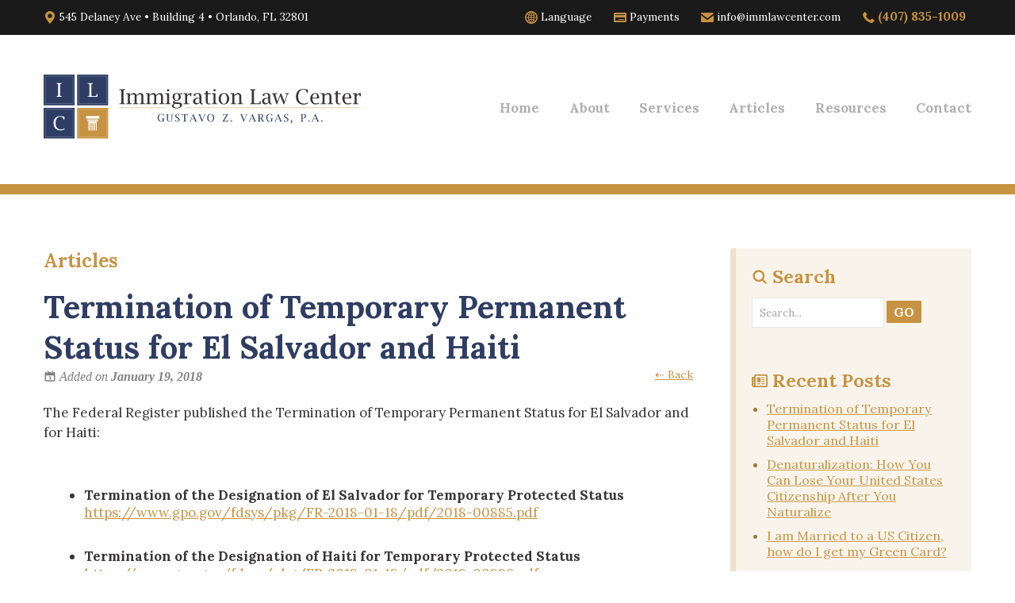

--- FILE ---
content_type: text/html; charset=UTF-8
request_url: https://www.immlawcenter.com/articles/termination-of-temporary-permanent-status-for-el-salvador-and-haiti/
body_size: 5739
content:
<!doctype html><html lang="en-US"><head><title>Termination of Temporary Permanent Status for El Salvador and Haiti</title><meta name="description" content=""/><script async src="https://www.googletagmanager.com/gtag/js?id=UA-335628-42"></script><script type="text/javascript">window.dataLayer=window.dataLayer||[];function gtag(){dataLayer.push(arguments);}
gtag('js',new Date());gtag('config','UA-335628-42');</script><base href="https://www.immlawcenter.com/"/><link rel="canonical" href="https://www.immlawcenter.com/articles/termination-of-temporary-permanent-status-for-el-salvador-and-haiti/"><link rel="shortcut icon" type="image/png" href="/r2/16x16/images/favicon.png"/><link rel="icon" type="image/png" href="/r2/16x16/images/favicon.png" sizes="16x16"/><link rel="icon" type="image/png" href="/r2/32x32/images/favicon.png" sizes="32x32"/><link rel="icon" type="image/png" href="/r2/192x192/images/favicon.png" sizes="192x192"/><link rel="icon" type="image/png" href="/r2/512x512/images/favicon.png" sizes="512x512"/><link rel="apple-touch-icon" href="/r2/180x180/images/favicon.png" sizes="180x180"/><meta content="/r2/150x150/images/favicon.png" name="msapplication-square150x150logo"/><meta content="#FFFFFF" name="msapplication-TileColor"/><meta content="yes" name="mobile-web-app-capable"/><meta content="yes" name="apple-mobile-web-app-capable"/><meta content="" name="theme-color"><meta property="og:type" content="website"/><meta property="og:url" content="https://www.immlawcenter.com/articles/termination-of-temporary-permanent-status-for-el-salvador-and-haiti/"/><meta property="og:image" content="https://www.immlawcenter.com/r2/600x315/images/Logo.png"/><meta property="og:site_name" content="Immigration Law Center"/><meta name="twitter:card" content="summary"><meta name="twitter:site" content="@"><meta name="twitter:image" content="https://www.immlawcenter.com/r2/240x240/images/favicon.png"><meta property="og:site_name" content="Immigration Law Center"/><meta property="og:url" content="https://www.immlawcenter.com/articles/termination-of-temporary-permanent-status-for-el-salvador-and-haiti/"/><meta name="twitter:site" content=""><script type="application/ld+json">  {  "@context": "http://schema.org",  "@type": "Organization",  "name" : "Immigration Law Center",  "url": "https://www.immlawcenter.com",  "logo": "https://www.immlawcenter.com/r2/600x600/images/Logo.png",  "address": { "@type": "PostalAddress", "streetAddress": "132 East Colonial Drive, Suite 211", "addressLocality": "Orlando", "addressRegion": "FL", "postalCode": "32801", "addressCountry":  "US"  },  "contactPoint": { "@type": "ContactPoint", "contactType": "customer service", "telephone": "+1-407-835-1009"  },  "sameAs": [ "https://www.avvo.com/attorneys/32801-fl-gustavo-vargas-1230344.html", "https://www.facebook.com/ImmLawCenter/", "https://twitter.com/ImmiLawCenter", "https://www.linkedin.com/in/gustavovargas/", "https://plus.google.com/104877228455906559546", "https://www.youtube.com/channel/UCN-28RqhqCoKmg8zwZO6TCg"  ] } </script><meta name="viewport" content="width=device-width, initial-scale=0.80, minimum-scale=0.80, maximum-scale=1.00, user-scalable=no"/><link type="text/css" rel="stylesheet" href="//fonts.googleapis.com/css?family=Lora:400,400i,700,700i|Mr+De+Haviland&subset=all"/><link type="text/css" rel="stylesheet" href="minify/fonts/uniconified/styles.cssimm/styles.cssstyles/lightview/lightview.cssstyles/jquery.alerts.cssanimate.csshover.csstipped.cssstyle.css?v=-1"/><meta property="og:type" content="article"/><meta property="og:title" content="Termination of Temporary Permanent Status for El Salvador and Haiti"/><meta property="og:description" content=""/><meta property="og:image" content=""/><meta property="og:image:type" content="image/jpeg"/><meta property="og:image:width" content="1024"/><meta property="og:image:height" content="538"/><meta name="twitter:card" content="summary_large_image"><meta name="twitter:title" content="Termination of Temporary Permanent Status for El Salvador and Haiti"><meta name="twitter:description" content=""><meta name="twitter:image" content=""><script type="application/ld+json">  {  "@context": "http://schema.org",  "@type": "NewsArticle",  "mainEntityOfPage":{ "@type": "WebPage", "@id": "/articles/termination-of-temporary-permanent-status-for-el-salvador-and-haiti/"  },  "headline": "Termination of Temporary Permanent Status for El Salvador and Haiti",  "description": "",  "image": { "@type":  "ImageObject", "url": "", "width":  1024, "height": 538  },  "datePublished": "2018-01-19T00:00:00-05:00",  "dateModified":  "2018-01-19T00:00:00-05:00",  "author": { "@type": "Person", "name":  "Blog Admin"  },  "publisher": { "@type": "Organization", "name":  "Immigration Law Center", "logo": { "@type":  "ImageObject", "url": "https://www.immlawcenter.com/r2/300x60/images/Logo.png", "width":  300, "height": 60 }  } } </script><link type="image/jpeg" rel="image_src" href=""/><link type="text/css" rel="stylesheet" href="minify/fonts/uniconified/styles.cssstyles/blog.css?v=-1"><link type="application/rss+xml" href="https://www.immlawcenter.com/articles/rss.xml" rel="alternate" title="Articles RSS Feed"/><link type="text/css" rel="stylesheet" href="styles/lightview/lightview.css"/><div id="top"></div><a href="#" id="backtop" title="Back to Top"><span class="icon-ui-up-open-mini"></span></a><div id="bar" class="layout_outer"><div class="layout_inner col2"><div class="left grid"><a href="https://maps.google.com/maps?q=545 Delaney Ave, Building 4, Orlando, FL 32801" target="_blank"><i class="icon-ui-location"></i> 545 Delaney Ave &bull; Building 4 &bull; Orlando, FL 32801</a></div><div class="right grid"><a href="javascript:void(0);" class="inline" data-tipped-options="inline:'translate'"><i class="icon-ui-space-globe"></i> Language</a><a href="/payments/" class="inline"><i class="icon-ui-card"></i> Payments</a><a href="mailto:info@immlawcenter.com"><i class="icon-ui-mail-1"></i> info@immlawcenter.com</a><a href="tel:407-835-1009" class="phone"><i class="icon-ui-phone"></i> (407) 835-1009</a></div><div id="translate" style="display:none;"><div id="google_translate_element"></div></div><script type="text/javascript">function googleTranslateElementInit(){new google.translate.TranslateElement({pageLanguage:'en',layout:google.translate.TranslateElement.InlineLayout.SIMPLE},'google_translate_element');}</script><script type="text/javascript" src="//translate.google.com/translate_a/element.js?cb=googleTranslateElementInit"></script></div></div><div id="header"><div id="header_container"><div id="home"><a href="/"><img src="images/Logo.svg" alt="Immigration Law Center"/></a></div><div id="navm"><div id="navm_btn" class="Btn5"><div><div></div><div></div><div></div></div><span>&#10006;</span></div><div id="nav"><ul><li><a href="/" class="home">Home</a></li><li><a href="about/" class="about">About</a><ul><li><a href="about/">About Us</a></li><li><a href="recommendations/">Recommendations</a></li></ul></li><li><a href="investor-visas/" class="services">Services</a><ul><li><a href="investor-visas/">Investor Visas</a></li><li><a href="business-immigration/">Business Immigration</a></li><li><a href="family-based-visa/">Family-Based Visa</a></li><li><a href="citizenship-naturalization/">Citizenship / Naturalization</a></li><li><a href="deportation-removal/">Deportation / Removal</a></li><li><a href="asylum/">Asylum</a></li><li><a href="daca/">DACA</a></li><li><a href="visa-extension/">Visa Extension</a></li><li><a href="court-representation/">Court Representation</a></li><li><a href="visa-waivers/">Visa Waivers</a></li><li><a href="student-visas/">Student Visas</a></li><li><a href="extraordinary-ability/">Extraordinary Ability (O1)</a></li><li><a href="specialty-worker/">Specialty Worker (H1B)</a></li><li><a href="temporary-worker/">Temporary Worker (H2B)</a></li><li><a href="fiancee/">Fiancee (K1)</a></li><li><a href="intra-company/">Intra Company (L1)</a></li><li><a href="marriage-visa/">Marriage Visa (K3)</a></li><li><a href="nafta/">NAFTA (TN)</a></li><li><a href="permanent-residency/">Permanent Residency</a></li><li><a href="press/">Press (I1)</a></li><li><a href="religious-worker/">Religious Worker (R1)</a></li><li><a href="temporary-trainee/">Temporary Trainee (H3)</a></li><li><a href="treaty-trader/">Treaty Trader (E1/E2)</a></li><li><a href="visitor/">Visitor (B1/B2)</a></li></ul></li><li><a href="articles/" class="articles">Articles</a></li><li><a href="faq/" class="resources">Resources</a><ul><li><a href="faq/">Frequently Asked Questions</a></li><li><a href="links/">Links</a></li></ul></li><li><a href="contact/" class="contact">Contact</a><ul><li><a href="contact/">Contact</a></li><li><a href="#location">Request a Consultation &nbsp;</a></li></ul></li></ul></div></div></div></div><div id="hero" class="layout_outer"></div><div id="body_bg"><div id="body"><div id="body_container"><div id="body_left"><div id="blog_container"><div id="blog_body"><h2 class="wow fadeInDown">Articles</h2><h1 itemprop="name" class="p_margin wow flipInX">Termination of Temporary Permanent Status for El Salvador and Haiti</h1><a href="articles/" style="float:right;  font-size:smaller;">&#8672; Back</a><p class="blog_sub"><span class="icon icon-ui-datetime-calendar-01"></span> Added on <strong>January 19, 2018</strong></p><span itemprop="description"><p>The Federal Register published the Termination of Temporary Permanent Status for El Salvador and for Haiti:</p><p><br/></p><ul><li><span style="font-weight: bold;">Termination of the Designation of El Salvador for Temporary Protected Status</span><br/><a href="https://www.gpo.gov/fdsys/pkg/FR-2018-01-18/pdf/2018-00885.pdf" target="_blank">https://www.gpo.gov/fdsys/pkg/FR-2018-01-18/pdf/2018-00885.pdf</a><br/><br/></li><li><span style="font-weight: bold;">Termination of the Designation of Haiti for Temporary Protected Status</span><br/><a href="https://www.gpo.gov/fdsys/pkg/FR-2018-01-18/pdf/2018-00886.pdf" target="_blank">https://www.gpo.gov/fdsys/pkg/FR-2018-01-18/pdf/2018-00886.pdf</a></li></ul></span><div class="blog_social"><div class="a2a_kit a2a_kit_size_32 a2a_default_style"><a class="a2a_dd" href="https://www.addtoany.com/share"></a><a class="a2a_button_facebook"></a><a class="a2a_button_twitter"></a><a class="a2a_button_linkedin"></a><a class="a2a_button_google_plus"></a><a class="a2a_button_pinterest"></a><a class="a2a_button_whatsapp"></a><a class="a2a_button_sms"></a><a class="a2a_button_email"></a><a class="a2a_button_print"></a></div><script type="text/javascript">var a2a_config=a2a_config||{};a2a_config.num_services=10;</script><script type="text/javascript" src="//static.addtoany.com/menu/page.js"></script></div><p>&nbsp;</p><div class="blog_footer Background2"><div class="left"><span class="icon icon-ui-categories" title="Posted in News"></span>&nbsp;<a href="articles/category/news/">News</a></div><div class="right"> &nbsp; </div></div><p>&nbsp;</p><div class="blog_nav"><div class="left"><a href="articles/denaturalization-how-you-can-lose-your-united-states-citizenship-after-you-naturalize/" title="Denaturalization: How You Can Lose Your United States Citizenship After You Naturalize" class="Btn2">&#8672; Denaturalization: How You Can Lose Your&#133;</a></div><div class="right">&nbsp;</div></div><p>&nbsp;</p><a name="disqus_thread"></a><div id="disqus_thread"></div><script type="text/javascript">var disqus_shortname='immigration-law-center';var disqus_identifier='blog-4';var disqus_url=location.href;(function(){var dsq=document.createElement('script');dsq.type='text/javascript';dsq.async=true;dsq.src='https://'+disqus_shortname+'.disqus.com/embed.js';(document.getElementsByTagName('head')[0]||document.getElementsByTagName('body')[0]).appendChild(dsq);})();</script><noscript>Please enable JavaScript to view the <a href="http://disqus.com/?ref_noscript">comments powered by Disqus.</a></noscript></div><div id="blog_panel" class="Callout2"><h2><span class="icon icon-ui-search"></span>Search</h2><div id="blog_search"><form name="frmBlogSearch" action="articles/"><input id="q" name="q" type="text" title="Search..." placeholder="Search..." value=""/><input id="s" name="s" type="submit" value="GO" class="Btn2"/></form></div><p>&nbsp;</p><h2><span class="icon icon-ui-news"></span>Recent Posts</h2><ul><li><a href="articles/termination-of-temporary-permanent-status-for-el-salvador-and-haiti/">Termination of Temporary Permanent Status for El Salvador and Haiti</a></li><li><a href="articles/denaturalization-how-you-can-lose-your-united-states-citizenship-after-you-naturalize/">Denaturalization: How You Can Lose Your United States Citizenship After You Naturalize</a></li><li><a href="articles/i-am-married-to-a-us-citizen-how-do-i-get-my-green-card/">I am Married to a US Citizen, how do I get my Green Card?</a></li></ul><p>&nbsp;</p><h2><span class="icon icon-ui-datetime-past"></span>Archives</h2><ul><li><a href="articles/archive/2018/">2018</a></li><li><a href="articles/archive/2017/">2017</a></li><li><a href="articles/archive/2016/">2016</a></li></ul><p>&nbsp;</p><h2><span class="icon icon-ui-categories"></span>Categories</h2><ul><li><a href="articles/category/articles/">Articles</a></li><li><a href="articles/category/news/">News</a></li></ul><p>&nbsp;</p><h2><span class="icon icon-ui-categories"></span>Articles</h2><ul><li><a href="articles/denaturalization-how-you-can-lose-your-united-states-citizenship-after-you-naturalize/">Denaturalization: How You Can Lose Your United States Citizenship After You Naturalize</a></li><li><a href="articles/i-am-married-to-a-us-citizen-how-do-i-get-my-green-card/">I am Married to a US Citizen, how do I get my Green Card?</a></li></ul><p align="right"><a href="articles/category/articles/" style="font-size:10px; font-style:normal;">View All &#8674;</a></p><h2><span class="icon icon-ui-categories"></span>News</h2><ul><li><a href="articles/termination-of-temporary-permanent-status-for-el-salvador-and-haiti/">Termination of Temporary Permanent Status for El Salvador and Haiti</a></li></ul><p align="right"><a href="articles/category/news/" style="font-size:10px; font-style:normal;">View All &#8674;</a></p><p>&nbsp;</p><p class="p_center p_padding"><a href="articles/rss.xml" target="_blank" style="text-decoration:none;"><span class="icon icon-ui-rss"></span>&nbsp;RSS Feed</a></p></div></div></div></div></div></div><div id="location" class="layout_outer" style="position:relative;"><div id="gmap-full"></div><div class="layout_inner col2"><div class="grid left"><h2 class="alt align-left">Request a Consultation</h2><p>Get in touch and we'll get back to you as soon as we can. We look forward to hearing from you!</p><div id="panel"><form id="frmPanel" name="frmPanel" method="post" action="/contact/"><input name="_title" value="Consultation Request" type="hidden"><input type="text" name="Name" placeholder="Your name..." class="required"><br><input type="text" name="Email" placeholder="Email address..." class="required_email"><br><input type="text" name="Phone" placeholder="Phone number..." class="required_phone"><br><select name="Practice Area" class="required"><option value="">Practice area...</option><option value="Investor Visas">Investor Visas</option><option value="Business Immigration">Business Immigration</option><option value="Family-Based Visa">Family-Based Visa</option><option value="Citizenship / Naturalization">Citizenship / Naturalization</option><option value="Deportation / Removal">Deportation / Removal</option><option value="Asylum">Asylum</option><option value="DACA">DACA</option><option value="Visa Extension">Visa Extension</option><option value="Court Representation">Court Representation</option></select><br><textarea name="Comments" placeholder="Case description..."></textarea><br><input name="submit" type="submit" value="Send Request" class="Btn1"/></form></div></div></div></div><div id="footer_bg"><div id="footer"><div id="footer_container"><div class="col2"><div class="grid left"><a href="https://maps.google.com/maps?q=545 Delaney Ave, Building 4, Orlando, FL 32801" target="_blank"><i class="icon-ui-location"></i> 545 Delaney Ave, Building 4<br><span class="space"></span>Orlando, FL 32801</a><br><a href="mailto:info@immlawcenter.com"><i class="icon-ui-mail-1"></i> info@immlawcenter.com</a><br><a href="tel:407-835-1009" class="phone"><i class="icon-ui-phone"></i> (407) 835-1009</a></div><div class="grid right align-right"><a href="https://www.floridabar.org/about/cert/cert-im/" target="_blank"><img src="images/Logo_FloridaBar.png" width="194" height="191" border="0" alt="Florida Bar" class="floridabar"></a><a href="/"><img src="images/Logo_Footer.svg" alt="Immigration Law Center" class="logo"/></a></div></div><ul class="list_social"><li><a href="https://www.avvo.com/attorneys/32801-fl-gustavo-vargas-1230344.html" title="Avvo" target="_blank" class="icon-imm-avvo"></a></li><li><a href="https://www.linkedin.com/in/gustavovargas/" title="LinkedIn" target="_blank" class="icon-ui-linkedin"></a></li><li><a href="https://www.facebook.com/ImmLawCenter/" title="Facebook" target="_blank" class="icon-ui-facebook"></a></li><li><a href="https://twitter.com/ImmiLawCenter" title="Twitter" target="_blank" class="icon-ui-twitter"></a></li><li><a href="https://plus.google.com/104877228455906559546" title="Google+" target="_blank" class="icon-ui-gplus"></a></li><li><a href="https://www.youtube.com/channel/UCN-28RqhqCoKmg8zwZO6TCg" title="YouTube" target="_blank" class="icon-ui-youtube"></a></li></ul><div id="copyright"> Copyright &copy; 2026 Immigration Law Center - All rights reserved. &nbsp;|&nbsp; <a href="/legal/">Legal</a> &nbsp;|&nbsp; <a href="/privacy/">Privacy</a> &nbsp;|&nbsp; <a href="/sitemap/">Site Map</a><br> Developed by <a href="http://www.centellaconsulting.com" target="_blank"><i class="icon-ui-centella"></i> Centella Consulting</a></div></div></div><div id="seo_footer"><ul class="seo_columns"><li><a href="contact/immigration-lawyer/altamonte-springs-fl/">Immigration Lawyer in Altamonte Springs, FL</a></li><li><a href="contact/immigration-lawyer/apopka-fl/">Immigration Lawyer in Apopka, FL</a></li><li><a href="contact/immigration-lawyer/astatula-fl/">Immigration Lawyer in Astatula, FL</a></li><li><a href="contact/immigration-lawyer/auburndale-fl/">Immigration Lawyer in Auburndale, FL</a></li><li><a href="contact/immigration-lawyer/bartow-fl/">Immigration Lawyer in Bartow, FL</a></li><li><a href="contact/immigration-lawyer/bay-lake-fl/">Immigration Lawyer in Bay Lake, FL</a></li><li><a href="contact/immigration-lawyer/belle-isle-fl/">Immigration Lawyer in Belle Isle, FL</a></li><li><a href="contact/immigration-lawyer/cape-canaveral-fl/">Immigration Lawyer in Cape Canaveral, FL</a></li><li><a href="contact/immigration-lawyer/casselberry-fl/">Immigration Lawyer in Casselberry, FL</a></li><li><a href="contact/immigration-lawyer/clermont-fl/">Immigration Lawyer in Clermont, FL</a></li><li><a href="contact/immigration-lawyer/cocoa-fl/">Immigration Lawyer in Cocoa, FL</a></li><li><a href="contact/immigration-lawyer/davenport-fl/">Immigration Lawyer in Davenport, FL</a></li><li><a href="contact/immigration-lawyer/daytona-beach-fl/">Immigration Lawyer in Daytona Beach, FL</a></li><li><a href="contact/immigration-lawyer/debary-fl/">Immigration Lawyer in DeBary, FL</a></li><li><a href="contact/immigration-lawyer/deland-fl/">Immigration Lawyer in DeLand, FL</a></li><li><a href="contact/immigration-lawyer/deltona-fl/">Immigration Lawyer in Deltona, FL</a></li><li><a href="contact/immigration-lawyer/dundee-fl/">Immigration Lawyer in Dundee, FL</a></li><li><a href="contact/immigration-lawyer/eagle-lake-fl/">Immigration Lawyer in Eagle Lake, FL</a></li><li><a href="contact/immigration-lawyer/eatonville-fl/">Immigration Lawyer in Eatonville, FL</a></li><li><a href="contact/immigration-lawyer/edgewater-fl/">Immigration Lawyer in Edgewater, FL</a></li><li><a href="contact/immigration-lawyer/edgewood-fl/">Immigration Lawyer in Edgewood, FL</a></li><li><a href="contact/immigration-lawyer/eustis-fl/">Immigration Lawyer in Eustis, FL</a></li><li><a href="contact/immigration-lawyer/fort-meade-fl/">Immigration Lawyer in Fort Meade, FL</a></li><li><a href="contact/immigration-lawyer/frostproof-fl/">Immigration Lawyer in Frostproof, FL</a></li><li><a href="contact/immigration-lawyer/fruitland-park-fl/">Immigration Lawyer in Fruitland Park, FL</a></li><li><a href="contact/immigration-lawyer/grant-valkaria-fl/">Immigration Lawyer in Grant-Valkaria, FL</a></li><li><a href="contact/immigration-lawyer/haines-city-fl/">Immigration Lawyer in Haines City, FL</a></li><li><a href="contact/immigration-lawyer/hillcrest-heights-fl/">Immigration Lawyer in Hillcrest Heights, FL</a></li><li><a href="contact/immigration-lawyer/holly-hill-fl/">Immigration Lawyer in Holly Hill, FL</a></li><li><a href="contact/immigration-lawyer/howey-in-the-hills-fl/">Immigration Lawyer in Howey in the Hills, FL</a></li><li><a href="contact/immigration-lawyer/indialantic-fl/">Immigration Lawyer in Indialantic, FL</a></li><li><a href="contact/immigration-lawyer/kissimmee-fl/">Immigration Lawyer in Kissimmee, FL</a></li><li><a href="contact/immigration-lawyer/lady-lake-fl/">Immigration Lawyer in Lady Lake, FL</a></li><li><a href="contact/immigration-lawyer/lake-alfred-fl/">Immigration Lawyer in Lake Alfred, FL</a></li><li><a href="contact/immigration-lawyer/lake-buena-vista-fl/">Immigration Lawyer in Lake Buena Vista, FL</a></li><li><a href="contact/immigration-lawyer/lake-hamilton-fl/">Immigration Lawyer in Lake Hamilton, FL</a></li><li><a href="contact/immigration-lawyer/lake-helen-fl/">Immigration Lawyer in Lake Helen, FL</a></li><li><a href="contact/immigration-lawyer/lakeland-fl/">Immigration Lawyer in Lakeland, FL</a></li><li><a href="contact/immigration-lawyer/lake-mary-fl/">Immigration Lawyer in Lake Mary, FL</a></li><li><a href="contact/immigration-lawyer/lake-wales-fl/">Immigration Lawyer in Lake Wales, FL</a></li><li><a href="contact/immigration-lawyer/leesburg-fl/">Immigration Lawyer in Leesburg, FL</a></li><li><a href="contact/immigration-lawyer/longwood-fl/">Immigration Lawyer in Longwood, FL</a></li><li><a href="contact/immigration-lawyer/maitland-fl/">Immigration Lawyer in Maitland, FL</a></li><li><a href="contact/immigration-lawyer/malabar-fl/">Immigration Lawyer in Malabar, FL</a></li><li><a href="contact/immigration-lawyer/mascotte-fl/">Immigration Lawyer in Mascotte, FL</a></li><li><a href="contact/immigration-lawyer/melbourne-fl/">Immigration Lawyer in Melbourne, FL</a></li><li><a href="contact/immigration-lawyer/minneola-fl/">Immigration Lawyer in Minneola, FL</a></li><li><a href="contact/immigration-lawyer/montverde-fl/">Immigration Lawyer in Montverde, FL</a></li><li><a href="contact/immigration-lawyer/mount-dora-fl/">Immigration Lawyer in Mount Dora, FL</a></li><li><a href="contact/immigration-lawyer/mulberry-fl/">Immigration Lawyer in Mulberry, FL</a></li><li><a href="contact/immigration-lawyer/new-smyrna-beach-fl/">Immigration Lawyer in New Smyrna Beach, FL</a></li><li><a href="contact/immigration-lawyer/oak-hill-fl/">Immigration Lawyer in Oak Hill, FL</a></li><li><a href="contact/immigration-lawyer/oakland-fl/">Immigration Lawyer in Oakland, FL</a></li><li><a href="contact/immigration-lawyer/ocoee-fl/">Immigration Lawyer in Ocoee, FL</a></li><li><a href="contact/immigration-lawyer/orange-city-fl/">Immigration Lawyer in Orange City, FL</a></li><li><a href="contact/immigration-lawyer/orange-county-fl/">Immigration Lawyer in Orange County, FL</a></li><li><a href="contact/immigration-lawyer/orlando-fl/">Immigration Lawyer in Orlando, FL</a></li><li><a href="contact/immigration-lawyer/ormond-beach-fl/">Immigration Lawyer in Ormond Beach, FL</a></li><li><a href="contact/immigration-lawyer/oviedo-fl/">Immigration Lawyer in Oviedo, FL</a></li><li><a href="contact/immigration-lawyer/palm-bay-fl/">Immigration Lawyer in Palm Bay, FL</a></li><li><a href="contact/immigration-lawyer/palm-shores-fl/">Immigration Lawyer in Palm Shores, FL</a></li><li><a href="contact/immigration-lawyer/pierson-fl/">Immigration Lawyer in Pierson, FL</a></li><li><a href="contact/immigration-lawyer/polk-city-fl/">Immigration Lawyer in Polk City, FL</a></li><li><a href="contact/immigration-lawyer/ponce-inlet-fl/">Immigration Lawyer in Ponce Inlet, FL</a></li><li><a href="contact/immigration-lawyer/port-orange-fl/">Immigration Lawyer in Port Orange, FL</a></li><li><a href="contact/immigration-lawyer/rockledge-fl/">Immigration Lawyer in Rockledge, FL</a></li><li><a href="contact/immigration-lawyer/sanford-fl/">Immigration Lawyer in Sanford, FL</a></li><li><a href="contact/immigration-lawyer/satellite-beach-fl/">Immigration Lawyer in Satellite Beach, FL</a></li><li><a href="contact/immigration-lawyer/seminole-county-fl/">Immigration Lawyer in Seminole County, FL</a></li><li><a href="contact/immigration-lawyer/south-daytona-fl/">Immigration Lawyer in South Daytona, FL</a></li><li><a href="contact/immigration-lawyer/st-cloud-fl/">Immigration Lawyer in St. Cloud, FL</a></li><li><a href="contact/immigration-lawyer/tavares-fl/">Immigration Lawyer in Tavares, FL</a></li><li><a href="contact/immigration-lawyer/titusville-fl/">Immigration Lawyer in Titusville, FL</a></li><li><a href="contact/immigration-lawyer/umatilla-fl/">Immigration Lawyer in Umatilla, FL</a></li><li><a href="contact/immigration-lawyer/windermere-fl/">Immigration Lawyer in Windermere, FL</a></li><li><a href="contact/immigration-lawyer/winter-haven-fl/">Immigration Lawyer in Winter Haven, FL</a></li><li><a href="contact/immigration-lawyer/winter-park-fl/">Immigration Lawyer in Winter Park, FL</a></li><li><a href="contact/immigration-lawyer/winter-springs-fl/">Immigration Lawyer in Winter Springs, FL</a></li></ul></div></div><script defer type="text/javascript" src="https://maps.googleapis.com/maps/api/js?language=en&key=AIzaSyC3doG6UYpyLfTMhdjsBijLjzlHvBgc6tQ"></script><script defer type="text/javascript" src="minify/scripts/jquery.1.8.3.min.jsjquery.hoverIntent.minified.jsjquery.smoothscroller.jsjquery.alerts.jsjquery.dumbFormState.jsjson2.jssmoothscroll.jstipped.jsspinners.jslightview.jswow.min.jsfooter.jsga.jsgmap3.min.jsfunctions.js?v=-1"></script><script defer type="text/javascript" src="//www.youtube.com/iframe_api"></script><script type="text/javascript">var player;function onYouTubeIframeAPIReady(){player=new YT.Player('');}
window.addEventListener('DOMContentLoaded',function(){(function($){$(document).ready(function(){Lightview.setDefaultSkin('light');$(window).scroll(function(){clearTimeout($.data(this,'scrollTimer'));$.data(this,'scrollTimer',setTimeout(function(){scrollView();},250));});function scrollView(){$('.responsive iframe').each(function(){var winTop=$(window).scrollTop();var winBtm=winTop+$(window).height();var elemTop=$(this).offset().top;var elemBtm=elemTop+$(this).height();if((elemBtm<=winBtm)&&(elemTop>=winTop)){player.playVideo();}
else{if(player.getCurrentTime()>0){player.pauseVideo();}}});}});})(jQuery);});</script></body></html>

--- FILE ---
content_type: text/css; charset=utf-8
request_url: https://www.immlawcenter.com/minify/fonts/uniconified/styles.cssimm/styles.cssstyles/lightview/lightview.cssstyles/jquery.alerts.cssanimate.csshover.csstipped.cssstyle.css?v=-1
body_size: 32214
content:
@font-face{font-family:"uniconified";src:url("/fonts/uniconified/fonts/uniconified.eot");src:url("/fonts/uniconified/fonts/uniconified.eot?#iefix") format("embedded-opentype"),url("/fonts/uniconified/fonts/uniconified.woff") format("woff"),url("/fonts/uniconified/fonts/uniconified.ttf") format("truetype"),url("/fonts/uniconified/fonts/uniconified.svg#uniconified") format("svg");font-weight:normal;font-style:normal}[data-icon]:before{font-family:"uniconified" !important;content:attr(data-icon);font-style:normal !important;font-weight:normal !important;font-variant:normal !important;text-transform:none !important;speak:none;line-height:1;-webkit-font-smoothing:antialiased;-moz-osx-font-smoothing:grayscale}[class^="icon-ui-"]:before,[class*=" icon-ui-"]:before{font-family:"uniconified" !important;font-style:normal !important;font-weight:normal !important;font-variant:normal !important;text-transform:none !important;speak:none;line-height:1;-webkit-font-smoothing:antialiased;-moz-osx-font-smoothing:grayscale}.icon-ui-address-book:before{content:"\61"}.icon-ui-audio-bullhorn:before{content:"\62"}.icon-ui-audio-equalizer:before{content:"\63"}.icon-ui-audio-megaphone:before{content:"\64"}.icon-ui-audio-microphone:before{content:"\65"}.icon-ui-audio-microphone-off:before{content:"\66"}.icon-ui-audio-music:before{content:"\67"}.icon-ui-audio-slider-01:before{content:"\68"}.icon-ui-audio-slider-02:before{content:"\69"}.icon-ui-audio-slider-03:before{content:"\6a"}.icon-ui-audio-slider-04:before{content:"\6b"}.icon-ui-audio-slider-05:before{content:"\6c"}.icon-ui-audio-sound:before{content:"\6d"}.icon-ui-audio-sound-off:before{content:"\6e"}.icon-ui-audio-speaker:before{content:"\6f"}.icon-ui-audio-speaker-down:before{content:"\70"}.icon-ui-audio-speaker-error:before{content:"\71"}.icon-ui-audio-speaker-minus:before{content:"\72"}.icon-ui-audio-speaker-off:before{content:"\73"}.icon-ui-audio-speaker-plus:before{content:"\74"}.icon-ui-audio-speaker-up:before{content:"\75"}.icon-ui-audio-speaker-x:before{content:"\76"}.icon-ui-battery-01-full:before{content:"\77"}.icon-ui-battery-01-half:before{content:"\78"}.icon-ui-battery-01-quarter:before{content:"\79"}.icon-ui-battery-01-three-quarters:before{content:"\7a"}.icon-ui-battery-02-full:before{content:"\41"}.icon-ui-battery-02-half:before{content:"\42"}.icon-ui-battery-02-quarter:before{content:"\43"}.icon-ui-battery-02-three-quarters:before{content:"\44"}.icon-ui-battery-charger:before{content:"\45"}.icon-ui-battery-charging:before{content:"\46"}.icon-ui-battery-depleted:before{content:"\47"}.icon-ui-bike-01:before{content:"\48"}.icon-ui-bike-02:before{content:"\49"}.icon-ui-bike-03:before{content:"\4a"}.icon-ui-bike-04:before{content:"\4b"}.icon-ui-bike-05:before{content:"\4c"}.icon-ui-bookmark:before{content:"\4d"}.icon-ui-bookmark-add:before{content:"\4e"}.icon-ui-bookmark-arrow-down:before{content:"\4f"}.icon-ui-bookmark-arrow-left:before{content:"\50"}.icon-ui-bookmark-arrow-right:before{content:"\51"}.icon-ui-bookmark-arrow-up:before{content:"\52"}.icon-ui-bookmark-close:before{content:"\53"}.icon-ui-bookmark-minus:before{content:"\54"}.icon-ui-bookmark-search:before{content:"\55"}.icon-ui-braille:before{content:"\56"}.icon-ui-business-card:before{content:"\57"}.icon-ui-camera:before{content:"\58"}.icon-ui-camera-no-photography:before{content:"\59"}.icon-ui-case-01:before{content:"\5a"}.icon-ui-case-02:before{content:"\30"}.icon-ui-case-03:before{content:"\31"}.icon-ui-case-04:before{content:"\32"}.icon-ui-case-05:before{content:"\33"}.icon-ui-chart-bar:before{content:"\34"}.icon-ui-chart-line:before{content:"\35"}.icon-ui-chart-pie:before{content:"\36"}.icon-ui-chart-upward:before{content:"\37"}.icon-ui-clapper-01:before{content:"\38"}.icon-ui-clapper-02:before{content:"\39"}.icon-ui-clipboard-calculator:before{content:"\21"}.icon-ui-clipboard-certificate:before{content:"\22"}.icon-ui-clipboard-chart-bar:before{content:"\23"}.icon-ui-clipboard-chart-line:before{content:"\24"}.icon-ui-clipboard-chart-pie:before{content:"\25"}.icon-ui-clipboard-check:before{content:"\26"}.icon-ui-clipboard-doc:before{content:"\27"}.icon-ui-clipboard-doc-02:before{content:"\28"}.icon-ui-clipboard-doc-edit:before{content:"\29"}.icon-ui-clipboard-doc-list:before{content:"\2a"}.icon-ui-clipboard-doc-list-02:before{content:"\2b"}.icon-ui-clipboard-game-plan:before{content:"\2c"}.icon-ui-clipboard-search:before{content:"\2d"}.icon-ui-clipboard-stopwatch:before{content:"\2e"}.icon-ui-clipboard-survey:before{content:"\2f"}.icon-ui-clipboard-x:before{content:"\3a"}.icon-ui-cloud-download:before{content:"\3b"}.icon-ui-cloud-upload:before{content:"\3c"}.icon-ui-comment-01:before{content:"\3d"}.icon-ui-comment-02:before{content:"\3e"}.icon-ui-comment-03:before{content:"\3f"}.icon-ui-compass:before{content:"\40"}.icon-ui-controls-align-center:before{content:"\5b"}.icon-ui-controls-article-list-01:before{content:"\5d"}.icon-ui-controls-article-list-02:before{content:"\5e"}.icon-ui-controls-contract-diagonal:before{content:"\5f"}.icon-ui-controls-contract-vertical:before{content:"\60"}.icon-ui-controls-crop-tool:before{content:"\7b"}.icon-ui-controls-cropmarks:before{content:"\7c"}.icon-ui-controls-design:before{content:"\7d"}.icon-ui-controls-dimensions:before{content:"\7e"}.icon-ui-controls-download:before{content:"\5c"}.icon-ui-controls-expand-diagonal:before{content:"\e000"}.icon-ui-controls-expand-horizontal:before{content:"\e001"}.icon-ui-controls-expand-vertical:before{content:"\e002"}.icon-ui-controls-flip-horizontal-01:before{content:"\e003"}.icon-ui-controls-flip-horizontal-02:before{content:"\e004"}.icon-ui-controls-flip-vertical-01:before{content:"\e005"}.icon-ui-controls-flip-vertical-02:before{content:"\e006"}.icon-ui-controls-gauge:before{content:"\e007"}.icon-ui-controls-indent-first-line:before{content:"\e008"}.icon-ui-controls-indent-left:before{content:"\e009"}.icon-ui-controls-indent-right:before{content:"\e00a"}.icon-ui-controls-justify-forced:before{content:"\e00b"}.icon-ui-controls-justify-full:before{content:"\e00c"}.icon-ui-controls-justify-left:before{content:"\e00d"}.icon-ui-controls-justify-right:before{content:"\e00e"}.icon-ui-controls-line-space:before{content:"\e00f"}.icon-ui-controls-link:before{content:"\e010"}.icon-ui-controls-list:before{content:"\e011"}.icon-ui-controls-loop:before{content:"\e012"}.icon-ui-controls-marquis:before{content:"\e013"}.icon-ui-controls-menu:before{content:"\e014"}.icon-ui-controls-move-horizontal-01:before{content:"\e015"}.icon-ui-controls-move-horizontal-02:before{content:"\e016"}.icon-ui-controls-move-tool-01:before{content:"\e017"}.icon-ui-controls-move-tool-02:before{content:"\e018"}.icon-ui-controls-move-vertical-01:before{content:"\e019"}.icon-ui-controls-move-vertical-02:before{content:"\e01a"}.icon-ui-controls-outdent-first-line:before{content:"\e01b"}.icon-ui-controls-pencil-01:before{content:"\e01c"}.icon-ui-controls-repeat:before{content:"\e01d"}.icon-ui-controls-rotate-01:before{content:"\e01e"}.icon-ui-controls-rotate-02:before{content:"\e01f"}.icon-ui-controls-rotate-03:before{content:"\e020"}.icon-ui-controls-rotate-left:before{content:"\e021"}.icon-ui-controls-rotate-right:before{content:"\e022"}.icon-ui-controls-search:before{content:"\e023"}.icon-ui-controls-settings-01:before{content:"\e024"}.icon-ui-controls-settings-02:before{content:"\e025"}.icon-ui-controls-shuffle:before{content:"\e026"}.icon-ui-controls-swatches-swap:before{content:"\e027"}.icon-ui-controls-to-bottom:before{content:"\e028"}.icon-ui-controls-to-end:before{content:"\e029"}.icon-ui-controls-to-start:before{content:"\e02a"}.icon-ui-controls-to-top:before{content:"\e02b"}.icon-ui-controls-unlink:before{content:"\e02c"}.icon-ui-controls-upload:before{content:"\e02d"}.icon-ui-controls-vector-01:before{content:"\e02e"}.icon-ui-controls-vector-02:before{content:"\e02f"}.icon-ui-controls-vector-03:before{content:"\e030"}.icon-ui-controls-vector-04:before{content:"\e031"}.icon-ui-controls-vector-05:before{content:"\e032"}.icon-ui-controls-wand-01:before{content:"\e033"}.icon-ui-controls-wand-02:before{content:"\e034"}.icon-ui-controls-web-page-contract:before{content:"\e035"}.icon-ui-controls-web-page-expand:before{content:"\e036"}.icon-ui-controls-write-off:before{content:"\e037"}.icon-ui-controls-write-on:before{content:"\e038"}.icon-ui-controls-zoom-in:before{content:"\e039"}.icon-ui-controls-zoom-out:before{content:"\e03a"}.icon-ui-coupon:before{content:"\e03b"}.icon-ui-datetime-calendar-01:before{content:"\e03c"}.icon-ui-datetime-calendar-02:before{content:"\e03d"}.icon-ui-datetime-calendar-stopwatch:before{content:"\e03e"}.icon-ui-datetime-calendar-user:before{content:"\e03f"}.icon-ui-datetime-clock-01:before{content:"\e040"}.icon-ui-datetime-clock-02:before{content:"\e041"}.icon-ui-datetime-future:before{content:"\e042"}.icon-ui-datetime-past:before{content:"\e043"}.icon-ui-datetime-stopwatch:before{content:"\e044"}.icon-ui-datetime-stopwatch-15s:before{content:"\e045"}.icon-ui-datetime-stopwatch-30s:before{content:"\e046"}.icon-ui-datetime-stopwatch-45s:before{content:"\e047"}.icon-ui-datetime-watch:before{content:"\e048"}.icon-ui-device-calculator:before{content:"\e049"}.icon-ui-device-desktop:before{content:"\e04a"}.icon-ui-device-laptop:before{content:"\e04b"}.icon-ui-device-mobile:before{content:"\e04c"}.icon-ui-device-mobile-web:before{content:"\e04d"}.icon-ui-device-no-phone:before{content:"\e04e"}.icon-ui-device-printer:before{content:"\e04f"}.icon-ui-device-printer-error:before{content:"\e050"}.icon-ui-device-rotate-landscape:before{content:"\e051"}.icon-ui-device-rotate-portrait:before{content:"\e052"}.icon-ui-device-sms:before{content:"\e053"}.icon-ui-device-web-cam:before{content:"\e054"}.icon-ui-do-not-disturb:before{content:"\e055"}.icon-ui-doc-01:before{content:"\e056"}.icon-ui-doc-01-add-01:before{content:"\e057"}.icon-ui-doc-01-add-02:before{content:"\e058"}.icon-ui-doc-01-alert:before{content:"\e059"}.icon-ui-doc-01-arrow-down:before{content:"\e05a"}.icon-ui-doc-01-arrow-left:before{content:"\e05b"}.icon-ui-doc-01-arrow-right:before{content:"\e05c"}.icon-ui-doc-01-arrow-up:before{content:"\e05d"}.icon-ui-doc-01-certificate:before{content:"\e05e"}.icon-ui-doc-01-check:before{content:"\e05f"}.icon-ui-doc-01-close-01:before{content:"\e060"}.icon-ui-doc-01-close-02:before{content:"\e061"}.icon-ui-doc-01-edit:before{content:"\e062"}.icon-ui-doc-01-error:before{content:"\e063"}.icon-ui-doc-01-favorite:before{content:"\e064"}.icon-ui-doc-01-list:before{content:"\e065"}.icon-ui-doc-01-locked:before{content:"\e066"}.icon-ui-doc-01-minus-01:before{content:"\e067"}.icon-ui-doc-01-minus-02:before{content:"\e068"}.icon-ui-doc-01-refresh:before{content:"\e069"}.icon-ui-doc-01-search:before{content:"\e06a"}.icon-ui-doc-01-settings:before{content:"\e06b"}.icon-ui-doc-01-user:before{content:"\e06c"}.icon-ui-doc-02:before{content:"\e06d"}.icon-ui-doc-02-add:before{content:"\e06e"}.icon-ui-doc-02-arrow-down:before{content:"\e06f"}.icon-ui-doc-02-arrow-left:before{content:"\e070"}.icon-ui-doc-02-arrow-right:before{content:"\e071"}.icon-ui-doc-02-arrow-up:before{content:"\e072"}.icon-ui-doc-02-check:before{content:"\e073"}.icon-ui-doc-02-close:before{content:"\e074"}.icon-ui-doc-02-copy:before{content:"\e075"}.icon-ui-doc-02-edit:before{content:"\e076"}.icon-ui-doc-02-error:before{content:"\e077"}.icon-ui-doc-02-favorite:before{content:"\e078"}.icon-ui-doc-02-lines:before{content:"\e079"}.icon-ui-doc-02-locked:before{content:"\e07a"}.icon-ui-doc-02-minus:before{content:"\e07b"}.icon-ui-doc-02-refresh:before{content:"\e07c"}.icon-ui-doc-02-search:before{content:"\e07d"}.icon-ui-doc-02-settings:before{content:"\e07e"}.icon-ui-doc-02-two-sided:before{content:"\e07f"}.icon-ui-doc-02-user:before{content:"\e080"}.icon-ui-doc-copy:before{content:"\e081"}.icon-ui-eyeball:before{content:"\e082"}.icon-ui-eyeball-off:before{content:"\e083"}.icon-ui-file-type-01-ai:before{content:"\e084"}.icon-ui-file-type-01-bmp:before{content:"\e085"}.icon-ui-file-type-01-cpp:before{content:"\e086"}.icon-ui-file-type-01-css:before{content:"\e087"}.icon-ui-file-type-01-csv:before{content:"\e088"}.icon-ui-file-type-01-doc:before{content:"\e089"}.icon-ui-file-type-01-eps:before{content:"\e08a"}.icon-ui-file-type-01-gif:before{content:"\e08b"}.icon-ui-file-type-01-git:before{content:"\e08c"}.icon-ui-file-type-01-gz:before{content:"\e08d"}.icon-ui-file-type-01-htm:before{content:"\e08e"}.icon-ui-file-type-01-icns:before{content:"\e08f"}.icon-ui-file-type-01-indd:before{content:"\e090"}.icon-ui-file-type-01-ini:before{content:"\e091"}.icon-ui-file-type-01-jpg:before{content:"\e092"}.icon-ui-file-type-01-js:before{content:"\e093"}.icon-ui-file-type-01-mov:before{content:"\e094"}.icon-ui-file-type-01-mp3:before{content:"\e095"}.icon-ui-file-type-01-mpg:before{content:"\e096"}.icon-ui-file-type-01-otf:before{content:"\e097"}.icon-ui-file-type-01-pdf:before{content:"\e098"}.icon-ui-file-type-01-png:before{content:"\e099"}.icon-ui-file-type-01-ppt:before{content:"\e09a"}.icon-ui-file-type-01-psd:before{content:"\e09b"}.icon-ui-file-type-01-qxd:before{content:"\e09c"}.icon-ui-file-type-01-sh:before{content:"\e09d"}.icon-ui-file-type-01-stl:before{content:"\e09e"}.icon-ui-file-type-01-svg:before{content:"\e09f"}.icon-ui-file-type-01-tar:before{content:"\e0a0"}.icon-ui-file-type-01-tiff:before{content:"\e0a1"}.icon-ui-file-type-01-ttf:before{content:"\e0a2"}.icon-ui-file-type-01-txt:before{content:"\e0a3"}.icon-ui-file-type-01-wmv:before{content:"\e0a4"}.icon-ui-file-type-01-xls:before{content:"\e0a5"}.icon-ui-file-type-01-xml:before{content:"\e0a6"}.icon-ui-file-type-01-zip:before{content:"\e0a7"}.icon-ui-file-type-02-ai:before{content:"\e0a8"}.icon-ui-file-type-02-bmp:before{content:"\e0a9"}.icon-ui-file-type-02-cpp:before{content:"\e0aa"}.icon-ui-file-type-02-css:before{content:"\e0ab"}.icon-ui-file-type-02-csv:before{content:"\e0ac"}.icon-ui-file-type-02-doc:before{content:"\e0ad"}.icon-ui-file-type-02-eps:before{content:"\e0ae"}.icon-ui-file-type-02-gif:before{content:"\e0af"}.icon-ui-file-type-02-git:before{content:"\e0b0"}.icon-ui-file-type-02-gz:before{content:"\e0b1"}.icon-ui-file-type-02-htm:before{content:"\e0b2"}.icon-ui-file-type-02-icns:before{content:"\e0b3"}.icon-ui-file-type-02-indd:before{content:"\e0b4"}.icon-ui-file-type-02-ini:before{content:"\e0b5"}.icon-ui-file-type-02-jpg:before{content:"\e0b6"}.icon-ui-file-type-02-js:before{content:"\e0b7"}.icon-ui-file-type-02-mov:before{content:"\e0b8"}.icon-ui-file-type-02-mp3:before{content:"\e0b9"}.icon-ui-file-type-02-mpg:before{content:"\e0ba"}.icon-ui-file-type-02-otf:before{content:"\e0bb"}.icon-ui-file-type-02-pdf:before{content:"\e0bc"}.icon-ui-file-type-02-png:before{content:"\e0bd"}.icon-ui-file-type-02-ppt:before{content:"\e0be"}.icon-ui-file-type-02-psd:before{content:"\e0bf"}.icon-ui-file-type-02-qxd:before{content:"\e0c0"}.icon-ui-file-type-02-sh:before{content:"\e0c1"}.icon-ui-file-type-02-stl:before{content:"\e0c2"}.icon-ui-file-type-02-svg:before{content:"\e0c3"}.icon-ui-file-type-02-tar:before{content:"\e0c4"}.icon-ui-file-type-02-tiff:before{content:"\e0c5"}.icon-ui-file-type-02-ttf:before{content:"\e0c6"}.icon-ui-file-type-02-txt:before{content:"\e0c7"}.icon-ui-file-type-02-wmv:before{content:"\e0c8"}.icon-ui-file-type-02-xls:before{content:"\e0c9"}.icon-ui-file-type-02-xml:before{content:"\e0ca"}.icon-ui-file-type-02-zip:before{content:"\e0cb"}.icon-ui-film:before{content:"\e0cc"}.icon-ui-film-audio:before{content:"\e0cd"}.icon-ui-film-bullhorn:before{content:"\e0ce"}.icon-ui-film-clapper-01:before{content:"\e0cf"}.icon-ui-film-clapper-02:before{content:"\e0d0"}.icon-ui-film-edit:before{content:"\e0d1"}.icon-ui-film-music:before{content:"\e0d2"}.icon-ui-film-play:before{content:"\e0d3"}.icon-ui-film-roll:before{content:"\e0d4"}.icon-ui-film-search:before{content:"\e0d5"}.icon-ui-film-stopwatch:before{content:"\e0d6"}.icon-ui-folder-01:before{content:"\e0d7"}.icon-ui-folder-01-add-01:before{content:"\e0d8"}.icon-ui-folder-01-add-02:before{content:"\e0d9"}.icon-ui-folder-01-alert:before{content:"\e0da"}.icon-ui-folder-01-arrow-down:before{content:"\e0db"}.icon-ui-folder-01-arrow-left:before{content:"\e0dc"}.icon-ui-folder-01-arrow-right:before{content:"\e0dd"}.icon-ui-folder-01-arrow-up:before{content:"\e0de"}.icon-ui-folder-01-audio:before{content:"\e0df"}.icon-ui-folder-01-check:before{content:"\e0e0"}.icon-ui-folder-01-check-02:before{content:"\e0e1"}.icon-ui-folder-01-close-01:before{content:"\e0e2"}.icon-ui-folder-01-close-02:before{content:"\e0e3"}.icon-ui-folder-01-error:before{content:"\e0e4"}.icon-ui-folder-01-favorite:before{content:"\e0e5"}.icon-ui-folder-01-favorite-02:before{content:"\e0e6"}.icon-ui-folder-01-locked:before{content:"\e0e7"}.icon-ui-folder-01-minus-01:before{content:"\e0e8"}.icon-ui-folder-01-music:before{content:"\e0e9"}.icon-ui-folder-01-network:before{content:"\e0ea"}.icon-ui-folder-01-search:before{content:"\e0eb"}.icon-ui-folder-01-settings:before{content:"\e0ec"}.icon-ui-folder-01-user:before{content:"\e0ed"}.icon-ui-folder-01-video:before{content:"\e0ee"}.icon-ui-folder-02:before{content:"\e0ef"}.icon-ui-folder-02-add-01:before{content:"\e0f0"}.icon-ui-folder-02-add-02:before{content:"\e0f1"}.icon-ui-folder-02-alert:before{content:"\e0f2"}.icon-ui-folder-02-arrow-down:before{content:"\e0f3"}.icon-ui-folder-02-arrow-left:before{content:"\e0f4"}.icon-ui-folder-02-arrow-right:before{content:"\e0f5"}.icon-ui-folder-02-arrow-up:before{content:"\e0f6"}.icon-ui-folder-02-audio:before{content:"\e0f7"}.icon-ui-folder-02-check:before{content:"\e0f8"}.icon-ui-folder-02-check-02:before{content:"\e0f9"}.icon-ui-folder-02-close-01:before{content:"\e0fa"}.icon-ui-folder-02-close-02:before{content:"\e0fb"}.icon-ui-folder-02-error:before{content:"\e0fc"}.icon-ui-folder-02-favorite:before{content:"\e0fd"}.icon-ui-folder-02-favorite-02:before{content:"\e0fe"}.icon-ui-folder-02-locked:before{content:"\e0ff"}.icon-ui-folder-02-minus-02:before{content:"\e100"}.icon-ui-folder-02-music:before{content:"\e101"}.icon-ui-folder-02-network:before{content:"\e102"}.icon-ui-folder-02-search:before{content:"\e103"}.icon-ui-folder-02-settings:before{content:"\e104"}.icon-ui-folder-02-user:before{content:"\e105"}.icon-ui-folder-02-video:before{content:"\e106"}.icon-ui-food-cleaver:before{content:"\e107"}.icon-ui-food-coffee-mug:before{content:"\e108"}.icon-ui-food-coffee-to-go:before{content:"\e109"}.icon-ui-food-dishes:before{content:"\e10a"}.icon-ui-food-grapes:before{content:"\e10b"}.icon-ui-food-knife:before{content:"\e10c"}.icon-ui-food-silverware:before{content:"\e10d"}.icon-ui-food-spatula:before{content:"\e10e"}.icon-ui-food-tea-cup:before{content:"\e10f"}.icon-ui-food-whiskey:before{content:"\e110"}.icon-ui-food-wine:before{content:"\e111"}.icon-ui-gender-female:before{content:"\e112"}.icon-ui-gender-male:before{content:"\e113"}.icon-ui-gestures-1f-double-tap:before{content:"\e114"}.icon-ui-gestures-1f-single-tap:before{content:"\e115"}.icon-ui-gestures-2f-double-tap:before{content:"\e116"}.icon-ui-gestures-2f-single-tap:before{content:"\e117"}.icon-ui-gestures-double-swipe:before{content:"\e118"}.icon-ui-gestures-double-swipe-left:before{content:"\e119"}.icon-ui-gestures-double-swipe-right:before{content:"\e11a"}.icon-ui-gestures-expand:before{content:"\e11b"}.icon-ui-gestures-hand:before{content:"\e11c"}.icon-ui-gestures-keypad:before{content:"\e11d"}.icon-ui-gestures-live-long-and-prosper:before{content:"\e11e"}.icon-ui-gestures-middle-finger:before{content:"\e11f"}.icon-ui-gestures-peace:before{content:"\e120"}.icon-ui-gestures-pinch:before{content:"\e121"}.icon-ui-gestures-rock-n-roll:before{content:"\e122"}.icon-ui-gestures-rotate:before{content:"\e123"}.icon-ui-gestures-single-swipe:before{content:"\e124"}.icon-ui-gestures-single-swipe-left:before{content:"\e125"}.icon-ui-gestures-single-swipe-right:before{content:"\e126"}.icon-ui-home:before{content:"\e127"}.icon-ui-id-badge:before{content:"\e128"}.icon-ui-image:before{content:"\e129"}.icon-ui-image-add:before{content:"\e12a"}.icon-ui-image-arrow-down:before{content:"\e12b"}.icon-ui-image-arrow-left:before{content:"\e12c"}.icon-ui-image-arrow-right:before{content:"\e12d"}.icon-ui-image-arrow-up:before{content:"\e12e"}.icon-ui-image-close:before{content:"\e12f"}.icon-ui-image-edit:before{content:"\e130"}.icon-ui-image-error:before{content:"\e131"}.icon-ui-image-favorite:before{content:"\e132"}.icon-ui-image-lock:before{content:"\e133"}.icon-ui-image-minus:before{content:"\e134"}.icon-ui-image-solid:before{content:"\e135"}.icon-ui-inbox:before{content:"\e136"}.icon-ui-inbox-full:before{content:"\e137"}.icon-ui-inbox-in:before{content:"\e138"}.icon-ui-inbox-out:before{content:"\e139"}.icon-ui-light-bulb-flourescent:before{content:"\e13a"}.icon-ui-light-bulb-outline-scotts-macbook-pros-c:before{content:"\e13b"}.icon-ui-light-bulb-solid:before{content:"\e13c"}.icon-ui-lights-out:before{content:"\e13d"}.icon-ui-lights-out-scotts-macbook-pros-conflicte:before{content:"\e13e"}.icon-ui-location-marker:before{content:"\e13f"}.icon-ui-lock-closed:before{content:"\e140"}.icon-ui-lock-combination-closed:before{content:"\e141"}.icon-ui-lock-combination-open:before{content:"\e142"}.icon-ui-lock-open:before{content:"\e143"}.icon-ui-mail-01:before{content:"\e144"}.icon-ui-mail-01-add:before{content:"\e145"}.icon-ui-mail-01-arrow-down:before{content:"\e146"}.icon-ui-mail-01-arrow-left:before{content:"\e147"}.icon-ui-mail-01-arrow-right:before{content:"\e148"}.icon-ui-mail-01-arrow-up:before{content:"\e149"}.icon-ui-mail-01-close:before{content:"\e14a"}.icon-ui-mail-01-dear-john-letter:before{content:"\e14b"}.icon-ui-mail-01-edit:before{content:"\e14c"}.icon-ui-mail-01-error:before{content:"\e14d"}.icon-ui-mail-01-lock:before{content:"\e14e"}.icon-ui-mail-01-love-letter:before{content:"\e14f"}.icon-ui-mail-01-minus:before{content:"\e150"}.icon-ui-mail-01-search:before{content:"\e151"}.icon-ui-mail-02:before{content:"\e152"}.icon-ui-mail-02-add:before{content:"\e153"}.icon-ui-mail-02-arrow-down:before{content:"\e154"}.icon-ui-mail-02-arrow-left:before{content:"\e155"}.icon-ui-mail-02-arrow-right:before{content:"\e156"}.icon-ui-mail-02-arrow-up:before{content:"\e157"}.icon-ui-mail-02-close:before{content:"\e158"}.icon-ui-mail-02-edit:before{content:"\e159"}.icon-ui-mail-02-error:before{content:"\e15a"}.icon-ui-mail-02-lock:before{content:"\e15b"}.icon-ui-mail-02-minus:before{content:"\e15c"}.icon-ui-mail-02-search:before{content:"\e15d"}.icon-ui-moon-01-full:before{content:"\e15e"}.icon-ui-moon-01-quarter-first:before{content:"\e15f"}.icon-ui-moon-01-quarter-third:before{content:"\e160"}.icon-ui-moon-01-waning-gibbous:before{content:"\e161"}.icon-ui-moon-01-waxing-crescent:before{content:"\e162"}.icon-ui-moon-01-waxing-gibbous:before{content:"\e163"}.icon-ui-moon-02-full:before{content:"\e164"}.icon-ui-moon-02-quarter-first:before{content:"\e165"}.icon-ui-moon-02-quarter-third:before{content:"\e166"}.icon-ui-moon-02-waning-crescent:before{content:"\e167"}.icon-ui-moon-02-waning-gibbous:before{content:"\e168"}.icon-ui-moon-02-waxing-crescent:before{content:"\e169"}.icon-ui-moon-02-waxing-gibbus:before{content:"\e16a"}.icon-ui-moon-eclipse:before{content:"\e16b"}.icon-ui-network-id:before{content:"\e16c"}.icon-ui-network-lock:before{content:"\e16d"}.icon-ui-news:before{content:"\e16e"}.icon-ui-no-talking:before{content:"\e16f"}.icon-ui-notepad-01:before{content:"\e170"}.icon-ui-notepad-02:before{content:"\e171"}.icon-ui-people-generic-man:before{content:"\e172"}.icon-ui-people-generic-woman:before{content:"\e173"}.icon-ui-people-levitate:before{content:"\e174"}.icon-ui-phone-book:before{content:"\e175"}.icon-ui-pictures:before{content:"\e176"}.icon-ui-punk-shirt:before{content:"\e177"}.icon-ui-push-pin:before{content:"\e178"}.icon-ui-puzzle:before{content:"\e179"}.icon-ui-science-beaker-01:before{content:"\e17a"}.icon-ui-science-beaker-02:before{content:"\e17b"}.icon-ui-science-bottle-01:before{content:"\e17c"}.icon-ui-science-bottle-poison:before{content:"\e17d"}.icon-ui-science-cylinder:before{content:"\e17e"}.icon-ui-science-dropper:before{content:"\e17f"}.icon-ui-science-microscope:before{content:"\e180"}.icon-ui-science-needle:before{content:"\e181"}.icon-ui-science-test-tube:before{content:"\e182"}.icon-ui-science-thermometer:before{content:"\e183"}.icon-ui-shopping-basket-01:before{content:"\e184"}.icon-ui-shopping-basket-01-add:before{content:"\e185"}.icon-ui-shopping-basket-01-arrow-down:before{content:"\e186"}.icon-ui-shopping-basket-01-arrow-left:before{content:"\e187"}.icon-ui-shopping-basket-01-arrow-right:before{content:"\e188"}.icon-ui-shopping-basket-01-arrow-up:before{content:"\e189"}.icon-ui-shopping-basket-01-error:before{content:"\e18a"}.icon-ui-shopping-basket-01-minus:before{content:"\e18b"}.icon-ui-shopping-basket-01-refresh:before{content:"\e18c"}.icon-ui-shopping-basket-01-remove:before{content:"\e18d"}.icon-ui-shopping-basket-02:before{content:"\e18e"}.icon-ui-shopping-basket-02-add:before{content:"\e18f"}.icon-ui-shopping-basket-02-arrow-down:before{content:"\e190"}.icon-ui-shopping-basket-02-arrow-left:before{content:"\e191"}.icon-ui-shopping-basket-02-arrow-right:before{content:"\e192"}.icon-ui-shopping-basket-02-arrow-up:before{content:"\e193"}.icon-ui-shopping-basket-02-close:before{content:"\e194"}.icon-ui-shopping-basket-02-error:before{content:"\e195"}.icon-ui-shopping-basket-02-minus:before{content:"\e196"}.icon-ui-shopping-basket-02-refresh:before{content:"\e197"}.icon-ui-shopping-basket-03:before{content:"\e198"}.icon-ui-shopping-basket-03-add:before{content:"\e199"}.icon-ui-shopping-basket-03-arrow-down:before{content:"\e19a"}.icon-ui-shopping-basket-03-arrow-left:before{content:"\e19b"}.icon-ui-shopping-basket-03-arrow-right:before{content:"\e19c"}.icon-ui-shopping-basket-03-arrow-up:before{content:"\e19d"}.icon-ui-shopping-basket-03-error:before{content:"\e19e"}.icon-ui-shopping-basket-03-minus:before{content:"\e19f"}.icon-ui-shopping-basket-03-refresh:before{content:"\e1a0"}.icon-ui-shopping-basket-03-remove:before{content:"\e1a1"}.icon-ui-shopping-cart-01:before{content:"\e1a2"}.icon-ui-shopping-cart-01-add:before{content:"\e1a3"}.icon-ui-shopping-cart-01-arrow-down:before{content:"\e1a4"}.icon-ui-shopping-cart-01-arrow-left:before{content:"\e1a5"}.icon-ui-shopping-cart-01-arrow-right:before{content:"\e1a6"}.icon-ui-shopping-cart-01-arrow-up:before{content:"\e1a7"}.icon-ui-shopping-cart-01-error:before{content:"\e1a8"}.icon-ui-shopping-cart-01-minus:before{content:"\e1a9"}.icon-ui-shopping-cart-01-refresh:before{content:"\e1aa"}.icon-ui-shopping-cart-01-remove:before{content:"\e1ab"}.icon-ui-shopping-cart-02:before{content:"\e1ac"}.icon-ui-shopping-cart-02-add:before{content:"\e1ad"}.icon-ui-shopping-cart-02-arrow-down:before{content:"\e1ae"}.icon-ui-shopping-cart-02-arrow-left:before{content:"\e1af"}.icon-ui-shopping-cart-02-arrow-right:before{content:"\e1b0"}.icon-ui-shopping-cart-02-arrow-up:before{content:"\e1b1"}.icon-ui-shopping-cart-02-close:before{content:"\e1b2"}.icon-ui-shopping-cart-02-error:before{content:"\e1b3"}.icon-ui-shopping-cart-02-minus:before{content:"\e1b4"}.icon-ui-shopping-cart-02-refresh:before{content:"\e1b5"}.icon-ui-shopping-cart-03:before{content:"\e1b6"}.icon-ui-shopping-cart-03-add:before{content:"\e1b7"}.icon-ui-shopping-cart-03-arrow-down:before{content:"\e1b8"}.icon-ui-shopping-cart-03-arrow-left:before{content:"\e1b9"}.icon-ui-shopping-cart-03-arrow-right:before{content:"\e1ba"}.icon-ui-shopping-cart-03-arrow-up:before{content:"\e1bb"}.icon-ui-shopping-cart-03-error:before{content:"\e1bc"}.icon-ui-shopping-cart-03-minus:before{content:"\e1bd"}.icon-ui-shopping-cart-03-refresh:before{content:"\e1be"}.icon-ui-shopping-cart-03-remove:before{content:"\e1bf"}.icon-ui-site-map-02:before{content:"\e1c0"}.icon-ui-sitemap:before{content:"\e1c1"}.icon-ui-skull-and-bones:before{content:"\e1c2"}.icon-ui-space-globe:before{content:"\e1c3"}.icon-ui-space-hubble-telescope:before{content:"\e1c4"}.icon-ui-space-satellite-01:before{content:"\e1c5"}.icon-ui-space-satellite-02:before{content:"\e1c6"}.icon-ui-store-front:before{content:"\e1c7"}.icon-ui-tools-calk-gun:before{content:"\e1c8"}.icon-ui-tools-circular-saw:before{content:"\e1c9"}.icon-ui-tools-clamp:before{content:"\e1ca"}.icon-ui-tools-compass:before{content:"\e1cb"}.icon-ui-tools-drill:before{content:"\e1cc"}.icon-ui-tools-frame:before{content:"\e1cd"}.icon-ui-tools-hammer:before{content:"\e1ce"}.icon-ui-tools-magnet:before{content:"\e1cf"}.icon-ui-tools-paint-brush:before{content:"\e1d0"}.icon-ui-tools-paint-roller:before{content:"\e1d1"}.icon-ui-tools-pencile-and-ruler:before{content:"\e1d2"}.icon-ui-tools-putty-knife:before{content:"\e1d3"}.icon-ui-tools-ruler-90-degree:before{content:"\e1d4"}.icon-ui-tools-ruler-and-pencil:before{content:"\e1d5"}.icon-ui-tools-ruler-outline:before{content:"\e1d6"}.icon-ui-tools-ruler-solid:before{content:"\e1d7"}.icon-ui-tools-safety-pin-closed:before{content:"\e1d8"}.icon-ui-tools-safety-pin-open:before{content:"\e1d9"}.icon-ui-tools-saw-blade:before{content:"\e1da"}.icon-ui-tools-scissors:before{content:"\e1db"}.icon-ui-tools-screwdriver:before{content:"\e1dc"}.icon-ui-tools-shovel:before{content:"\e1dd"}.icon-ui-tools-tape-measure:before{content:"\e1de"}.icon-ui-tools-trowel:before{content:"\e1df"}.icon-ui-tools-wrench:before{content:"\e1e0"}.icon-ui-tools-wrench-adjustable:before{content:"\e1e1"}.icon-ui-toos-hand-saw:before{content:"\e1e2"}.icon-ui-trash:before{content:"\e1e3"}.icon-ui-user:before{content:"\e1e4"}.icon-ui-user-add:before{content:"\e1e5"}.icon-ui-user-chat-01:before{content:"\e1e6"}.icon-ui-user-chat-02:before{content:"\e1e7"}.icon-ui-user-chat-03:before{content:"\e1e8"}.icon-ui-user-favorite:before{content:"\e1e9"}.icon-ui-user-group:before{content:"\e1ea"}.icon-ui-user-group-add:before{content:"\e1eb"}.icon-ui-user-group-chat-01:before{content:"\e1ec"}.icon-ui-user-group-chat-02:before{content:"\e1ed"}.icon-ui-user-group-chat-03:before{content:"\e1ee"}.icon-ui-user-group-favorite:before{content:"\e1ef"}.icon-ui-user-group-like:before{content:"\e1f0"}.icon-ui-user-group-lock:before{content:"\e1f1"}.icon-ui-user-group-network:before{content:"\e1f2"}.icon-ui-user-group-remove:before{content:"\e1f3"}.icon-ui-user-like:before{content:"\e1f4"}.icon-ui-user-lock:before{content:"\e1f5"}.icon-ui-user-network:before{content:"\e1f6"}.icon-ui-user-remove:before{content:"\e1f7"}.icon-ui-weather-clear-night-01:before{content:"\e1f8"}.icon-ui-weather-clear-night-02:before{content:"\e1f9"}.icon-ui-weather-cloud:before{content:"\e1fa"}.icon-ui-weather-cloud-night-01:before{content:"\e1fb"}.icon-ui-weather-cloud-night-02:before{content:"\e1fc"}.icon-ui-weather-fog-01:before{content:"\e1fd"}.icon-ui-weather-fog-morning:before{content:"\e1fe"}.icon-ui-weather-fog-night-01:before{content:"\e1ff"}.icon-ui-weather-fog-night-02:before{content:"\e200"}.icon-ui-weather-lightning:before{content:"\e201"}.icon-ui-weather-partly-cloudy:before{content:"\e202"}.icon-ui-weather-rain-01:before{content:"\e203"}.icon-ui-weather-rain-02:before{content:"\e204"}.icon-ui-weather-snow-01:before{content:"\e205"}.icon-ui-weather-snow-02:before{content:"\e206"}.icon-ui-weather-sun:before{content:"\e207"}.icon-ui-weather-sunrise:before{content:"\e208"}.icon-ui-weather-sunset:before{content:"\e209"}.icon-ui-weather-temperature-drop:before{content:"\e20a"}.icon-ui-weather-temperature-high:before{content:"\e20b"}.icon-ui-weather-temperature-low:before{content:"\e20c"}.icon-ui-weather-temperature-moderate:before{content:"\e20d"}.icon-ui-weather-temperature-rise:before{content:"\e20e"}.icon-ui-weather-thunderstorm:before{content:"\e20f"}.icon-ui-weather-umbrella-01:before{content:"\e210"}.icon-ui-weather-umbrella-02:before{content:"\e211"}.icon-ui-weather-wind-01:before{content:"\e212"}.icon-ui-weather-wind-02:before{content:"\e213"}.icon-ui-web-page:before{content:"\e214"}.icon-ui-web-page-add-01:before{content:"\e215"}.icon-ui-web-page-arrow-down:before{content:"\e216"}.icon-ui-web-page-arrow-left:before{content:"\e217"}.icon-ui-web-page-arrow-right:before{content:"\e218"}.icon-ui-web-page-arrow-up:before{content:"\e219"}.icon-ui-web-page-bookmark:before{content:"\e21a"}.icon-ui-web-page-chart-bar:before{content:"\e21b"}.icon-ui-web-page-chart-line:before{content:"\e21c"}.icon-ui-web-page-chart-pie:before{content:"\e21d"}.icon-ui-web-page-check-02:before{content:"\e21e"}.icon-ui-web-page-close-01:before{content:"\e21f"}.icon-ui-web-page-close-02:before{content:"\e220"}.icon-ui-web-page-error-01:before{content:"\e221"}.icon-ui-web-page-error-02:before{content:"\e222"}.icon-ui-web-page-favorite-01:before{content:"\e223"}.icon-ui-web-page-favorite-02:before{content:"\e224"}.icon-ui-web-page-form:before{content:"\e225"}.icon-ui-web-page-layout:before{content:"\e226"}.icon-ui-web-page-locked-01:before{content:"\e227"}.icon-ui-web-page-locked-02:before{content:"\e228"}.icon-ui-web-page-minus-01:before{content:"\e229"}.icon-ui-web-page-refresh:before{content:"\e22a"}.icon-ui-web-page-search-01:before{content:"\e22b"}.icon-ui-web-page-search-02:before{content:"\e22c"}.icon-ui-web-page-settings:before{content:"\e22d"}.icon-ui-web-page-user-01:before{content:"\e22e"}.icon-ui-web-page-user-02:before{content:"\e22f"}.icon-ui-web-page-windows:before{content:"\e230"}.icon-ui-wifi-signal:before{content:"\e231"}.icon-ui-add-chat:before{content:"\e232"}.icon-ui-add-doc:before{content:"\e233"}.icon-ui-add-image:before{content:"\e234"}.icon-ui-add-product:before{content:"\e235"}.icon-ui-add-tag:before{content:"\e236"}.icon-ui-add-user:before{content:"\e237"}.icon-ui-add-video:before{content:"\e238"}.icon-ui-add-window:before{content:"\e239"}.icon-ui-adress-book:before{content:"\e23a"}.icon-ui-alert:before{content:"\e23b"}.icon-ui-align-center:before{content:"\e23c"}.icon-ui-align-left:before{content:"\e23d"}.icon-ui-align-right:before{content:"\e23e"}.icon-ui-arrow-circle-down:before{content:"\e23f"}.icon-ui-arrow-circle-left:before{content:"\e240"}.icon-ui-arrow-circle-right:before{content:"\e241"}.icon-ui-arrow-circle-top:before{content:"\e242"}.icon-ui-arrow-left:before{content:"\e243"}.icon-ui-arrow-right:before{content:"\e244"}.icon-ui-attach:before{content:"\e245"}.icon-ui-attention:before{content:"\e246"}.icon-ui-bag:before{content:"\e247"}.icon-ui-baloon:before{content:"\e248"}.icon-ui-baloon-question:before{content:"\e249"}.icon-ui-bell:before{content:"\e24a"}.icon-ui-binoculars:before{content:"\e24b"}.icon-ui-book:before{content:"\e24c"}.icon-ui-book2:before{content:"\e24d"}.icon-ui-box:before{content:"\e24e"}.icon-ui-break:before{content:"\e24f"}.icon-ui-brush:before{content:"\e250"}.icon-ui-bug:before{content:"\e251"}.icon-ui-building:before{content:"\e252"}.icon-ui-building2:before{content:"\e253"}.icon-ui-buisnessman:before{content:"\e254"}.icon-ui-bulb:before{content:"\e255"}.icon-ui-bulb-off:before{content:"\e256"}.icon-ui-bulb-shine:before{content:"\e257"}.icon-ui-bus:before{content:"\e258"}.icon-ui-calc:before{content:"\e259"}.icon-ui-calendar:before{content:"\e25a"}.icon-ui-case:before{content:"\e25b"}.icon-ui-chart:before{content:"\e25c"}.icon-ui-chat:before{content:"\e25d"}.icon-ui-check-mark0:before{content:"\e25e"}.icon-ui-check-mark1:before{content:"\e25f"}.icon-ui-check-mark2:before{content:"\e260"}.icon-ui-check-mark3:before{content:"\e261"}.icon-ui-circle-cross:before{content:"\e262"}.icon-ui-clipboard:before{content:"\e263"}.icon-ui-clock:before{content:"\e264"}.icon-ui-cloud:before{content:"\e265"}.icon-ui-code:before{content:"\e266"}.icon-ui-color-picker:before{content:"\e267"}.icon-ui-computer:before{content:"\e268"}.icon-ui-console:before{content:"\e269"}.icon-ui-cross:before{content:"\e26a"}.icon-ui-cross-small:before{content:"\e26b"}.icon-ui-darts-board:before{content:"\e26c"}.icon-ui-dashboard:before{content:"\e26d"}.icon-ui-database:before{content:"\e26e"}.icon-ui-deer:before{content:"\e26f"}.icon-ui-doc:before{content:"\e270"}.icon-ui-docs:before{content:"\e271"}.icon-ui-download:before{content:"\e272"}.icon-ui-embed:before{content:"\e273"}.icon-ui-end:before{content:"\e274"}.icon-ui-expand:before{content:"\e275"}.icon-ui-eye:before{content:"\e276"}.icon-ui-fire:before{content:"\e277"}.icon-ui-flag:before{content:"\e278"}.icon-ui-folder:before{content:"\e279"}.icon-ui-fullscreen:before{content:"\e27a"}.icon-ui-fullscreen2:before{content:"\e27b"}.icon-ui-fwd:before{content:"\e27c"}.icon-ui-game-console:before{content:"\e27d"}.icon-ui-get-from-cloud:before{content:"\e27e"}.icon-ui-globe:before{content:"\e27f"}.icon-ui-globe2:before{content:"\e280"}.icon-ui-group-icon:before{content:"\e281"}.icon-ui-hand:before{content:"\e282"}.icon-ui-headphones:before{content:"\e283"}.icon-ui-heart:before{content:"\e284"}.icon-ui-heart-empty:before{content:"\e285"}.icon-ui-home-1:before{content:"\e286"}.icon-ui-image-1:before{content:"\e287"}.icon-ui-info:before{content:"\e288"}.icon-ui-ipad:before{content:"\e289"}.icon-ui-iphone:before{content:"\e28a"}.icon-ui-key:before{content:"\e28b"}.icon-ui-laughing:before{content:"\e28c"}.icon-ui-layers:before{content:"\e28d"}.icon-ui-like:before{content:"\e28e"}.icon-ui-line-chart:before{content:"\e28f"}.icon-ui-link:before{content:"\e290"}.icon-ui-list:before{content:"\e291"}.icon-ui-location:before{content:"\e292"}.icon-ui-location-place:before{content:"\e293"}.icon-ui-lock:before{content:"\e294"}.icon-ui-lowast:before{content:"\e295"}.icon-ui-magic-wand:before{content:"\e296"}.icon-ui-mail:before{content:"\e297"}.icon-ui-melody:before{content:"\e298"}.icon-ui-melody2:before{content:"\e299"}.icon-ui-mic:before{content:"\e29a"}.icon-ui-mobile:before{content:"\e29b"}.icon-ui-modern-camera:before{content:"\e29c"}.icon-ui-more:before{content:"\e29d"}.icon-ui-movie:before{content:"\e29e"}.icon-ui-new-mail:before{content:"\e29f"}.icon-ui-note:before{content:"\e2a0"}.icon-ui-notebook:before{content:"\e2a1"}.icon-ui-pages:before{content:"\e2a2"}.icon-ui-pause:before{content:"\e2a3"}.icon-ui-pause-circle:before{content:"\e2a4"}.icon-ui-pencil:before{content:"\e2a5"}.icon-ui-phone:before{content:"\e2a6"}.icon-ui-phone-book-1:before{content:"\e2a7"}.icon-ui-photo:before{content:"\e2a8"}.icon-ui-picture:before{content:"\e2a9"}.icon-ui-pie-chart:before{content:"\e2aa"}.icon-ui-pin:before{content:"\e2ab"}.icon-ui-plane:before{content:"\e2ac"}.icon-ui-plastic-card:before{content:"\e2ad"}.icon-ui-play:before{content:"\e2ae"}.icon-ui-play-circle:before{content:"\e2af"}.icon-ui-plus:before{content:"\e2b0"}.icon-ui-plus2:before{content:"\e2b1"}.icon-ui-pointer-bottom:before{content:"\e2b2"}.icon-ui-pointer-left:before{content:"\e2b3"}.icon-ui-pointer-right:before{content:"\e2b4"}.icon-ui-pointer-top:before{content:"\e2b5"}.icon-ui-pop-up-video:before{content:"\e2b6"}.icon-ui-power:before{content:"\e2b7"}.icon-ui-presentation:before{content:"\e2b8"}.icon-ui-print:before{content:"\e2b9"}.icon-ui-private:before{content:"\e2ba"}.icon-ui-put-in-cloud:before{content:"\e2bb"}.icon-ui-question:before{content:"\e2bc"}.icon-ui-quill:before{content:"\e2bd"}.icon-ui-reload:before{content:"\e2be"}.icon-ui-remove-chat:before{content:"\e2bf"}.icon-ui-remove-doc:before{content:"\e2c0"}.icon-ui-remove-image:before{content:"\e2c1"}.icon-ui-remove-product:before{content:"\e2c2"}.icon-ui-remove-tag:before{content:"\e2c3"}.icon-ui-remove-user:before{content:"\e2c4"}.icon-ui-remove-video:before{content:"\e2c5"}.icon-ui-remove-window:before{content:"\e2c6"}.icon-ui-return:before{content:"\e2c7"}.icon-ui-rev:before{content:"\e2c8"}.icon-ui-rss:before{content:"\e2c9"}.icon-ui-sad-smile:before{content:"\e2ca"}.icon-ui-schedule:before{content:"\e2cb"}.icon-ui-scissors:before{content:"\e2cc"}.icon-ui-search:before{content:"\e2cd"}.icon-ui-security:before{content:"\e2ce"}.icon-ui-secutity-ok:before{content:"\e2cf"}.icon-ui-send:before{content:"\e2d0"}.icon-ui-settings:before{content:"\e2d1"}.icon-ui-settings2:before{content:"\e2d2"}.icon-ui-share:before{content:"\e2d3"}.icon-ui-shit:before{content:"\e2d4"}.icon-ui-shopping-bag:before{content:"\e2d5"}.icon-ui-shopping-cart:before{content:"\e2d6"}.icon-ui-shopping-cart-full:before{content:"\e2d7"}.icon-ui-shopping-cart-in:before{content:"\e2d8"}.icon-ui-shopping-cart-out:before{content:"\e2d9"}.icon-ui-shorten:before{content:"\e2da"}.icon-ui-smile:before{content:"\e2db"}.icon-ui-star:before{content:"\e2dc"}.icon-ui-start:before{content:"\e2dd"}.icon-ui-stop:before{content:"\e2de"}.icon-ui-support:before{content:"\e2df"}.icon-ui-tag:before{content:"\e2e0"}.icon-ui-tags:before{content:"\e2e1"}.icon-ui-thumbnails:before{content:"\e2e2"}.icon-ui-thumbnails-large:before{content:"\e2e3"}.icon-ui-timer:before{content:"\e2e4"}.icon-ui-trash-1:before{content:"\e2e5"}.icon-ui-tv:before{content:"\e2e6"}.icon-ui-unfullscreen:before{content:"\e2e7"}.icon-ui-unfullscreen2:before{content:"\e2e8"}.icon-ui-unlike:before{content:"\e2e9"}.icon-ui-unlock:before{content:"\e2ea"}.icon-ui-update:before{content:"\e2eb"}.icon-ui-user-1:before{content:"\e2ec"}.icon-ui-user-icon:before{content:"\e2ed"}.icon-ui-user-icon-girl:before{content:"\e2ee"}.icon-ui-users:before{content:"\e2ef"}.icon-ui-users-icon:before{content:"\e2f0"}.icon-ui-video:before{content:"\e2f1"}.icon-ui-volume:before{content:"\e2f2"}.icon-ui-volume-off:before{content:"\e2f3"}.icon-ui-volume-off-circle:before{content:"\e2f4"}.icon-ui-volume-on-circle:before{content:"\e2f5"}.icon-ui-wallet:before{content:"\e2f6"}.icon-ui-web-camera:before{content:"\e2f7"}.icon-ui-window:before{content:"\e2f8"}.icon-ui-zoom-in:before{content:"\e2f9"}.icon-ui-zoom-out:before{content:"\e2fa"}.icon-ui-arrow-down:before{content:"\e2fb"}.icon-ui-arrow-down2:before{content:"\e2fc"}.icon-ui-arrow-left-1:before{content:"\e2fd"}.icon-ui-arrow-left2:before{content:"\e2fe"}.icon-ui-arrow-right-1:before{content:"\e2ff"}.icon-ui-arrow-right2:before{content:"\e300"}.icon-ui-arrow-top:before{content:"\e301"}.icon-ui-arrow-top2:before{content:"\e302"}.icon-ui-behance:before{content:"\e303"}.icon-ui-bell-1:before{content:"\e304"}.icon-ui-book-1:before{content:"\e305"}.icon-ui-box-1:before{content:"\e306"}.icon-ui-box2:before{content:"\e307"}.icon-ui-bucket:before{content:"\e308"}.icon-ui-calendar-1:before{content:"\e309"}.icon-ui-calendar2:before{content:"\e30a"}.icon-ui-calendar-done:before{content:"\e30b"}.icon-ui-camera-1:before{content:"\e30c"}.icon-ui-card:before{content:"\e30d"}.icon-ui-cart-empty:before{content:"\e30e"}.icon-ui-cart-full:before{content:"\e30f"}.icon-ui-case-1:before{content:"\e310"}.icon-ui-categories:before{content:"\e311"}.icon-ui-chart-1:before{content:"\e312"}.icon-ui-checkmark:before{content:"\e313"}.icon-ui-clip:before{content:"\e314"}.icon-ui-clock-1:before{content:"\e315"}.icon-ui-cloud-1:before{content:"\e316"}.icon-ui-code-1:before{content:"\e317"}.icon-ui-cross-1:before{content:"\e318"}.icon-ui-decrease:before{content:"\e319"}.icon-ui-delete:before{content:"\e31a"}.icon-ui-deviantart:before{content:"\e31b"}.icon-ui-directions:before{content:"\e31c"}.icon-ui-document:before{content:"\e31d"}.icon-ui-documents:before{content:"\e31e"}.icon-ui-download-1:before{content:"\e31f"}.icon-ui-download2:before{content:"\e320"}.icon-ui-dribbble:before{content:"\e321"}.icon-ui-evernote:before{content:"\e322"}.icon-ui-exit:before{content:"\e323"}.icon-ui-external:before{content:"\e324"}.icon-ui-eye-1:before{content:"\e325"}.icon-ui-eye-cross:before{content:"\e326"}.icon-ui-facebook:before{content:"\e327"}.icon-ui-filter:before{content:"\e328"}.icon-ui-flag-1:before{content:"\e329"}.icon-ui-folder-1:before{content:"\e32a"}.icon-ui-home-2:before{content:"\e32b"}.icon-ui-imac:before{content:"\e32c"}.icon-ui-increase:before{content:"\e32d"}.icon-ui-instagram:before{content:"\e32e"}.icon-ui-ipad-1:before{content:"\e32f"}.icon-ui-iphone-1:before{content:"\e330"}.icon-ui-key-1:before{content:"\e331"}.icon-ui-large-thumbnails:before{content:"\e332"}.icon-ui-like-1:before{content:"\e333"}.icon-ui-link-1:before{content:"\e334"}.icon-ui-linkedin:before{content:"\e335"}.icon-ui-list-1:before{content:"\e336"}.icon-ui-list2:before{content:"\e337"}.icon-ui-list3:before{content:"\e338"}.icon-ui-list-with-thumbnails:before{content:"\e339"}.icon-ui-location-1:before{content:"\e33a"}.icon-ui-lock-1:before{content:"\e33b"}.icon-ui-loudspeaker:before{content:"\e33c"}.icon-ui-love:before{content:"\e33d"}.icon-ui-macbook:before{content:"\e33e"}.icon-ui-mail-1:before{content:"\e33f"}.icon-ui-map:before{content:"\e340"}.icon-ui-maximize:before{content:"\e341"}.icon-ui-melody-1:before{content:"\e342"}.icon-ui-message:before{content:"\e343"}.icon-ui-message2:before{content:"\e344"}.icon-ui-messages:before{content:"\e345"}.icon-ui-mic-1:before{content:"\e346"}.icon-ui-mic-cross:before{content:"\e347"}.icon-ui-minimize:before{content:"\e348"}.icon-ui-minus:before{content:"\e349"}.icon-ui-more-1:before{content:"\e34a"}.icon-ui-move:before{content:"\e34b"}.icon-ui-new-message:before{content:"\e34c"}.icon-ui-new-window:before{content:"\e34d"}.icon-ui-note-1:before{content:"\e34e"}.icon-ui-option:before{content:"\e34f"}.icon-ui-path:before{content:"\e350"}.icon-ui-pause-1:before{content:"\e351"}.icon-ui-pen:before{content:"\e352"}.icon-ui-phone-1:before{content:"\e353"}.icon-ui-photo-1:before{content:"\e354"}.icon-ui-pie-chart-1:before{content:"\e355"}.icon-ui-pin-1:before{content:"\e356"}.icon-ui-pinterest:before{content:"\e357"}.icon-ui-play-1:before{content:"\e358"}.icon-ui-plus-1:before{content:"\e359"}.icon-ui-rec:before{content:"\e35a"}.icon-ui-reload-1:before{content:"\e35b"}.icon-ui-reload2:before{content:"\e35c"}.icon-ui-repeat:before{content:"\e35d"}.icon-ui-repeat2:before{content:"\e35e"}.icon-ui-reply:before{content:"\e35f"}.icon-ui-rewind-back:before{content:"\e360"}.icon-ui-rewind-forward:before{content:"\e361"}.icon-ui-rewind-to-next-breakpoint:before{content:"\e362"}.icon-ui-rewind-to-prev-breakpoint:before{content:"\e363"}.icon-ui-rewind-to-the-end:before{content:"\e364"}.icon-ui-rewind-to-the-start:before{content:"\e365"}.icon-ui-search-1:before{content:"\e366"}.icon-ui-select-bottom:before{content:"\e367"}.icon-ui-select-horizontal:before{content:"\e368"}.icon-ui-select-left:before{content:"\e369"}.icon-ui-select-right:before{content:"\e36a"}.icon-ui-select-top:before{content:"\e36b"}.icon-ui-select-vertical:before{content:"\e36c"}.icon-ui-settings-1:before{content:"\e36d"}.icon-ui-share-1:before{content:"\e36e"}.icon-ui-shuffle:before{content:"\e36f"}.icon-ui-skype:before{content:"\e370"}.icon-ui-small-thumbnails:before{content:"\e371"}.icon-ui-spotify:before{content:"\e372"}.icon-ui-star-1:before{content:"\e373"}.icon-ui-stop-1:before{content:"\e374"}.icon-ui-stop2:before{content:"\e375"}.icon-ui-storage:before{content:"\e376"}.icon-ui-stream:before{content:"\e377"}.icon-ui-stumbleupon:before{content:"\e378"}.icon-ui-tag-1:before{content:"\e379"}.icon-ui-tags-1:before{content:"\e37a"}.icon-ui-texting:before{content:"\e37b"}.icon-ui-timemachine:before{content:"\e37c"}.icon-ui-trash-2:before{content:"\e37d"}.icon-ui-twitter:before{content:"\e37e"}.icon-ui-unlike-1:before{content:"\e37f"}.icon-ui-unlock-1:before{content:"\e380"}.icon-ui-unlove:before{content:"\e381"}.icon-ui-unstar:before{content:"\e382"}.icon-ui-update-1:before{content:"\e383"}.icon-ui-upload:before{content:"\e384"}.icon-ui-upload2:before{content:"\e385"}.icon-ui-user-female:before{content:"\e386"}.icon-ui-user-male:before{content:"\e387"}.icon-ui-video-1:before{content:"\e388"}.icon-ui-vimeo:before{content:"\e389"}.icon-ui-volume-1:before{content:"\e38a"}.icon-ui-volume-loud:before{content:"\e38b"}.icon-ui-volume-medium:before{content:"\e38c"}.icon-ui-volume-off-1:before{content:"\e38d"}.icon-ui-world:before{content:"\e38e"}.icon-ui-yahoo:before{content:"\e38f"}.icon-ui-youtube:before{content:"\e390"}.icon-ui-zoom-in-1:before{content:"\e391"}.icon-ui-zoom-out-1:before{content:"\e392"}.icon-ui-gplus:before{content:"\e393"}.icon-ui-up-open-big:before{content:"\e394"}.icon-ui-down-open-big:before{content:"\e395"}.icon-ui-left-open-big:before{content:"\e396"}.icon-ui-right-open-big:before{content:"\e397"}.icon-ui-chevron-down:before{content:"\e398"}.icon-ui-chevron-up:before{content:"\e399"}.icon-ui-chevron-right:before{content:"\e39a"}.icon-ui-chevron-left:before{content:"\e39b"}.icon-ui-left-open:before{content:"\e39d"}.icon-ui-left-open-mini:before{content:"\e39e"}.icon-ui-down-open:before{content:"\e39f"}.icon-ui-down-open-mini:before{content:"\e3a0"}.icon-ui-right-open:before{content:"\e3a1"}.icon-ui-up-open:before{content:"\e3a2"}.icon-ui-up-open-mini:before{content:"\e3a3"}.icon-ui-right-open-mini:before{content:"\e3a4"}.icon-ui-reload-2:before{content:"\e39c"}.icon-ui-upload-1:before{content:"\e3a5"}.icon-ui-centella:before{content:"\e3a6"}.icon-ui-concept:before{content:"\e3a7"}.icon-ui-concept211:before{content:"\e3a8"}.icon-ui-materialdesignicons-webfont:before{content:"\e3a9"}.icon-ui-materialdesignicons-webfont-1:before{content:"\e3aa"}.icon-ui-materialdesignicons-webfont-17:before{content:"\e3ba"}.icon-ui-materialdesignicons-webfont-18:before{content:"\e3bb"}.icon-ui-instagram-1:before{content:"\e3ab"}.icon-ui-tumblr-1:before{content:"\e3ac"}.icon-ui-tumblr:before{content:"\e3ad"}@font-face{font-family:"immigration-law-center";src:url("/fonts/imm/fonts/immigration-law-center.eot");src:url("/fonts/imm/fonts/immigration-law-center.eot?#iefix") format("embedded-opentype"),url("/fonts/imm/fonts/immigration-law-center.woff") format("woff"),url("/fonts/imm/fonts/immigration-law-center.ttf") format("truetype"),url("/fonts/imm/fonts/immigration-law-center.svg#immigration-law-center") format("svg");font-weight:normal;font-style:normal}[data-icon]:before{font-family:"immigration-law-center" !important;content:attr(data-icon);font-style:normal !important;font-weight:normal !important;font-variant:normal !important;text-transform:none !important;speak:none;line-height:1;-webkit-font-smoothing:antialiased;-moz-osx-font-smoothing:grayscale}[class^="icon-imm-"]:before,[class*=" icon-imm-"]:before{font-family:"immigration-law-center" !important;font-style:normal !important;font-weight:normal !important;font-variant:normal !important;text-transform:none !important;speak:none;line-height:1;-webkit-font-smoothing:antialiased;-moz-osx-font-smoothing:grayscale}.icon-imm-flourish-right:before{content:"\61"}.icon-imm-signature:before{content:"\63"}.icon-imm-flourish-left:before{content:"\64"}.icon-imm-avvo:before{content:"\65"}.lv_window{position:absolute;top:50%;left:50%;padding:0;overflow:hidden;text-align:left;-webkit-tap-highlight-color:rgba(0,0,0,0)}.lv_window,.lv_controls_top,.lv_controls_top_close,.lv_thumbnails,.lv_thumbnails_top_close{z-index:100000}.lv_skin{float:left;width:100%;height:100%;position:relative;overflow:visible}.lv_bubble,.lv_shadow{position:absolute}.lv_bubble *{display:inline;position:relative;float:left;z-index:none}.lv_skin *{margin:0;padding:0}.lv_overlay{position:fixed;top:0;left:0;height:100%;width:100%;z-index:99999}.lv_spinner_wrapper{position:absolute;top:50%;left:50%;cursor:pointer}.lv_inner_previous_next_overlays{position:absolute;top:0;left:0;width:100%;height:100%;padding:0;margin:0;overflow:hidden;zoom:1;background:url('/styles/lightview/skins/blank.gif')}.lv_inner_previous_next_overlays *{padding:0;margin:0}.lv_inner_previous_next_overlays .lv_button{position:relative;height:100%;width:49%;background:url('/styles/lightview/skins/blank.gif');zoom:1;cursor:pointer}.lv_button_inner_previous_overlay{float:left}.lv_button_inner_next_overlay{float:right}.lv_title_caption{position:absolute;font:11px/18px "Lucida Sans","Lucida Sans Unicode","Lucida Grande",Tahoma,Arial,sans-serif;color:#eaeaea}.lv_title_caption_slider{position:relative;float:left;overflow-y:hidden}.lv_title_caption_slide{position:relative;float:left;top:0;left:0;padding:15px 0 7px 0}.lv_title{font-weight:bold}.lv_title,.lv_caption{float:left;clear:both}.lv_update_queue{position:absolute;top:-15000px;left:-15000px;width:5000px;height:5000px;visibility:hidden}.lv_update_queue .lv_window,.lv_update_queue .lv_content{position:relative;overflow:visible;float:left;top:auto;left:auto;width:100%}.lv_content .lv_content_wrapper{float:left;clear:both;position:relative}.lv_update_queue .lv_content_wrapper{position:absolute;top:0;left:0}.lv_content_wrapper canvas{float:left;zoom:1}.lv_content{position:absolute;padding:0;margin:0;overflow:auto;text-align:left;background:url('/styles/lightview/skins/blank.gif')}.lv_measure_element{position:relative;float:left;clear:both}.lv_content_canvas,.lv_content_image,.lv_content_flash,.lv_content_object,.lv_content_iframe,.lv_content_html{float:left;border:0;clear:both;padding:0;margin:0;background:none}.lv_blank_background,.lv_content{background-image:url('/styles/lightview/skins/blank.gif')}.lv_side_buttons_underneath{position:absolute;top:50%;left:50%;clear:both;width:100%;padding:0;height:67px;margin-top:-34px}.lv_side_buttons_underneath *{padding:0;margin:0}.lv_side_buttons_underneath .lv_side_left{float:left}.lv_side_buttons_underneath .lv_side_right{float:right}.lv_side,.lv_side_button{height:37px;width:41px;position:absolute}.lv_side{position:relative;overflow:hidden;padding:15px 0;cursor:pointer}.lv_side_left{margin-left:-41px}.lv_side_right{margin-right:-41px}.lv_side_button{height:31px;width:41px;cursor:pointer}.lv_side_button_previous{margin-left:0;background-image:url("/styles/lightview/skins/light/sprite.png");background-repeat:no-repeat;background-position:0 -33px}.lv_side_button_previous:hover,.lv_side_left .lv_side_button_out{background-position:0 -64px}.lv_side_button_next{margin-left:0;background-image:url("/styles/lightview/skins/light/sprite.png");background-repeat:no-repeat;background-position:-41px -33px}.lv_side_button_next:hover,.lv_side_right .lv_side_button_out{background-position:-41px -64px}.lv_side_buttons_underneath .lv_side_button_out{margin-left:0}.lv_side_buttons_underneath .lv_side_left_disabled .lv_side_button,.lv_side_buttons_underneath .lv_side_left_disabled:hover .lv_side_button{background-position:0 -95px}.lv_button_top_close{width:33px;height:33px;position:absolute;cursor:pointer;background-image:url("/styles/lightview/skins/light/sprite.png");background-repeat:no-repeat;background-position:0 0;top:17px}.lv_button_top_close:hover{background-position:-33px 0}.lv_controls_top{position:fixed;top:0;left:50%;width:126px;margin-left:-63px;height:63px;overflow:hidden}.lv_controls_top_with_slideshow{width:147px;margin-left:-74px}.lv_controls_top .lv_top_middle{width:100%;height:33px;margin-top:15px;float:left;position:relative}.lv_controls_top .lv_top_button{height:100%;float:left;position:relative}.lv_controls_top .lv_icon{background-image:url("/styles/lightview/skins/light/sprite.png");background-repeat:no-repeat;width:100%;height:100%;float:left;cursor:pointer;font-family:"Lucida Sans","Lucida Grande",Tahoma,sans-serif;color:#d4d4d4;text-shadow:0 0 2px rgba(0,0,0,.5);position:relative}.lv_controls_top .lv_icon_disabled{cursor:default;color:#2e2e2e;text-shadow:none}.lv_top_previous{width:63px}.lv_top_previous .lv_icon{background-position:0 -96px}.lv_top_previous:hover .lv_icon{background-position:0 -129px}.lv_top_previous .lv_icon_disabled,.lv_top_previous:hover .lv_icon_disabled{background-position:0 -162px}.lv_top_slideshow{width:21px;display:none;position:relative}.lv_controls_top_with_slideshow .lv_top_slideshow{display:block}.lv_top_slideshow .lv_icon{background-position:-63px -96px}.lv_top_slideshow:hover .lv_icon{background-position:-63px -129px}.lv_top_slideshow .lv_icon_disabled,.lv_top_slideshow:hover .lv_icon_disabled{background-position:-63px -162px}.lv_top_slideshow_playing .lv_icon{background-position:-148px -96px}.lv_top_slideshow_playing:hover .lv_icon{background-position:-148px -129px}.lv_top_next{width:62px}.lv_top_next .lv_icon{background-position:-84px -96px}.lv_top_next:hover .lv_icon{background-position:-84px -129px}.lv_top_next .lv_icon_disabled,.lv_top_next:hover .lv_icon_disabled{background-position:-84px -162px}.lv_icon span{margin-top:5px;width:30px;text-align:center;line-height:23px}.lv_top_previous span{float:right;margin-right:7px}.lv_top_next span{float:left;margin-left:6px}.lv_controls_top_close{height:33px;width:33px;position:fixed;top:0;right:0;padding:13px}.lv_controls_top_close_button{height:33px;width:33px;float:left;position:relative;background-image:url("/styles/lightview/skins/light/sprite.png");background-repeat:no-repeat;background-position:-166px -21px;cursor:pointer}.lv_controls_top_close_button:hover{background-position:-166px -54px}.lv_controls_relative{position:absolute;bottom:10px;left:50%;margin-left:-150px;height:50px;overflow:hidden;background:url('/styles/lightview/skins/blank.gif')}.lv_slider{font-family:"Lucida Sans","Lucida Grande",Tahoma,sans-serif;font-size:9px;height:21px;line-height:21px;padding:15px 0 14px 0;position:relative;overflow:hidden}.lv_slider .lv_slider_numbers{float:left;position:relative;height:21px;overflow:hidden;margin:0 2px}.lv_slider .lv_slider_slide{position:absolute;top:0;left:0;height:21px}.lv_slider_number,.lv_slider_number_empty{float:left;position:relative;height:21px;width:28px;line-height:21px;overflow:hidden;color:#d4d4d4;text-shadow:0 0 2px rgba(0,0,0,.5);background:#4a4a4a;text-align:center;padding:0;margin:0;zoom:1;text-transform:none;text-decoration:none;border:0;background-repeat:no-repeat;background:url('/styles/lightview/skins/light/sprite.png');background-position:-67px 0;cursor:pointer}.lv_slider_number_empty{background-position:-151px 0;cursor:default}.lv_slider_number_last{margin-right:0}.lv_slider_number:hover{background-position:-95px 0}.lv_slider_numbers .lv_slider_number_active,.lv_slider_numbers .lv_slider_number_active:hover{background-position:-123px 0;color:gray;cursor:default}.lv_slider .lv_slider_icon,.lv_slider .lv_icon{height:21px;width:21px}.lv_slider .lv_slider_icon{zoom:1;padding:0 2px;display:inline;position:relative;cursor:pointer;float:left}.lv_slider .lv_icon{background:url('/styles/lightview/skins/light/sprite.png');background-repeat:no-repeat;position:absolute;top:0;left:2px;display:block}.lv_slider_previous .lv_icon{background-position:-82px -21px}.lv_slider_previous .lv_icon:hover{background-position:-82px -42px}.lv_slider_previous_disabled .lv_icon,.lv_slider_previous_disabled .lv_icon:hover{background-position:-82px -63px;cursor:default}.lv_slider_next .lv_icon{background-position:-103px -21px}.lv_slider_next .lv_icon:hover{background-position:-103px -42px}.lv_slider_next_disabled .lv_icon,.lv_slider_next_disabled .lv_icon:hover{background-position:-103px -63px;cursor:default}.lv_slider_slideshow{position:relative;top:0;left:0;display:inline}.lv_slider_slideshow .lv_icon{background-position:-125px -21px}.lv_slider_slideshow .lv_icon:hover{background-position:-125px -42px}.lv_slider_slideshow_playing .lv_icon{background-position:-146px -21px}.lv_slider_slideshow_playing .lv_icon:hover{background-position:-146px -42px}.lv_slider_slideshow_disabled .lv_icon,.lv_slider_slideshow_disabled .lv_icon:hover{background-position:-125px -63px;cursor:default}.lv_thumbnails{position:fixed;bottom:0;left:0;width:100%;height:92px;padding:15px 0 25px 0;overflow:hidden;-webkit-tap-highlight-color:rgba(0,0,0,0)}.lv_thumbnails_slider{position:relative;width:100%;height:100%;float:left;overflow:hidden}.lv_thumbnails_slide{position:absolute;top:0;left:0}.lv_thumbnail{width:92px;height:92px;float:left;position:relative;display:inline;overflow:hidden}.lv_thumbnail_image{position:relative;background:red;background:#161616;width:80px;height:80px;margin:6px;float:left;box-shadow:0 -1px 4px rgba(0,0,0,.3);cursor:pointer;overflow:hidden;display:inline;z-index:0}.lv_thumbnail_image img{position:absolute}.lv_thumbnail_active .lv_thumbnail_image{filter:alpha(opacity=35);opacity:.35;display:inline}.lv_thumbnail_icon{width:36px;height:36px;position:absolute;top:50%;left:50%;margin-left:-18px;margin-top:-18px;background-position:99px 99px;background-repeat:no-repeat;display:block !important;display:none}.lv_thumbnail_image_spinner_overlay{width:100%;height:100%;float:left;position:relative;background:#161616}.lv_thumbnail_icon_video{background-position:0 -196px}.lv_thumbnail:hover .lv_thumbnail_icon_video{background-position:-36px -196px}.lv_thumbnail_active:hover .lv_thumbnail_icon_video{background-position:0 -196px}.lv_content{text-align:left}.lv_content,.lv_content h1,.lv_content h2,.lv_content h3,.lv_content h4,.lv_content h5,.lv_content h6{color:#333}.lv_title_caption a,.lv_title_caption a:hover{color:#b4b4b4;font-weight:normal;background:none;border:0;text-decoration:none}.lv_title_caption a:hover{text-decoration:underline}.lv_window_light .lv_title_caption{text-shadow:0 1px 1px rgba(0,0,0,.25)}.lv_window_light .lv_button_top_close{top:17px;left:55px}.lv_window_light .lv_side_button_previous,.lv_window_light .lv_side_button_next,.lv_window_light .lv_button_top_close,.lv_window_light .lv_controls_top_close_button,.lv_window_light .lv_slider .lv_icon,.lv_window_light .lv_slider_number,.lv_window_light .lv_slider_number_empty,.lv_window_light .lv_controls_top_close_button,.lv_controls_top_skin_light .lv_icon,.lv_controls_top_close_skin_light .lv_controls_top_close_button,.lv_thumbnails_skin_light .lv_thumbnail_icon{background-image:url('/styles/lightview/skins/light/sprite.png') !important;background-image:url('/styles/lightview/skins/light/sprite_ie_lt_7.png')}.lv_content_dark,.lv_content_dark h1,.lv_content_dark h2,.lv_content_dark h3,.lv_content_dark h4,.lv_content_dark h5,.lv_content_dark h6{color:#f3f3f3}.lv_content_dark a,.lv_content_dark a:hover{color:#b4b4b4}.lv_window_dark .lv_side_buttons_underneath .lv_side_button_previous,.lv_window_dark .lv_side_buttons_underneath .lv_side_button_next,.lv_window_dark .lv_button_top_close,.lv_window_dark .lv_controls_top_close_button,.lv_window_dark .lv_slider .lv_icon,.lv_window_dark .lv_slider .lv_slider_number,.lv_window_dark .lv_slider .lv_slider_number_empty,.lv_window_dark .lv_controls_top_close_button,.lv_controls_top_skin_dark .lv_icon,.lv_controls_top_close_skin_dark .lv_controls_top_close_button,.lv_thumbnails_skin_dark .lv_thumbnail_icon{background-image:url('/styles/lightview/skins/dark/sprite.png') !important;background-image:url('/styles/lightview/skins/dark/sprite_ie_lt_7.png')}.lv_window_dark .lv_button_top_close{top:18px;left:53px}.lv_window_dark .lv_slider_number{color:#acacac}.lv_window_dark .lv_slider_number:hover{color:#e3e3e3}.lv_window_dark .lv_slider_number_active,.lv_window_dark .lv_slider_number_active:hover{color:#5d5d5d}.lv_controls_top_skin_dark .lv_icon{color:#a6a6a6}.lv_controls_top_skin_dark .lv_icon:hover{color:#e0e0e0}.lv_controls_top_skin_dark .lv_icon_disabled,.lv_controls_top_skin_dark .lv_icon_disabled:hover{color:#575757}.lv_window_mac .lv_title_caption{text-shadow:0 1px 1px rgba(0,0,0,.25)}.lv_window_mac .lv_side_button_previous,.lv_window_mac .lv_side_button_next,.lv_window_mac .lv_button_top_close,.lv_window_mac .lv_controls_top_close_button,.lv_window_mac .lv_slider .lv_icon,.lv_window_mac .lv_slider_number,.lv_window_mac .lv_slider_number_empty,.lv_window_mac .lv_controls_top_close_button,.lv_controls_top_skin_mac .lv_icon,.lv_controls_top_close_skin_mac .lv_controls_top_close_button,.lv_thumbnails_skin_mac .lv_thumbnail_icon{background-image:url('/styles/lightview/skins/mac/sprite.png') !important;background-image:url('/styles/lightview/skins/mac/sprite_ie_lt_7.png')}.lv_window_mac .lv_button_top_close{top:39px;left:39px}.lv_window_mac .lv_slider_number{color:#acacac}.lv_window_mac .lv_slider_number:hover{color:#e1e1e1}.lv_window_mac .lv_slider_number_active,.lv_window_mac .lv_slider_number_active:hover{color:#5d5d5d}.lv_controls_top_skin_mac .lv_icon{color:#a6a6a6}.lv_controls_top_skin_mac .lv_icon:hover{color:#e0e0e0}.lv_controls_top_skin_mac .lv_icon_disabled,.lv_controls_top_skin_mac .lv_icon_disabled:hover{color:#575757}#popup_container{font-family:inherit;font-size:1em;text-align:left;min-width:300px;max-width:600px;background:#FFF;border:solid 0 #d8d8d8;color:#000;border-radius:1px;-moz-box-shadow:0 0 15px rgba(0,0,0,0.90);-webkit-box-shadow:0 0 15px rgba(0,0,0,0.90);box-shadow:0 0 15px rgba(0,0,0,0.90)}#popup_title{font-size:1.1em;font-weight:bold;text-align:center;line-height:normal;color:#666;border-radius:1px;background:#f3f3f3;cursor:default;padding:.75em;margin:0;width:auto}#popup_title:before{content:''}#popup_content{background:16px 16px no-repeat url(/images/icons/Icon_Information32.png);padding:1em 1.75em;margin:0}#popup_content.alert{background-image:url(/images/icons/Icon_Information32.png)}#popup_content.confirm{background-image:url(/images/icons/Icon_Exclamation32.png)}#popup_content.prompt{background-image:url(/images/icons/Icon_Question32.png)}#popup_content.error{background-image:url(/images/icons/Icon_Cross32.png)}#popup_content.form_error{background-image:url(/images/icons/Icon_Form_Invalid.png)}#popup_message{padding-left:48px}#popup_panel{text-align:center;margin:1em 0 0 1em}#popup_prompt{margin:.5em 0} .animated{-webkit-animation-duration:1s;animation-duration:1s;-webkit-animation-fill-mode:both;animation-fill-mode:both}.animated.infinite{-webkit-animation-iteration-count:infinite;animation-iteration-count:infinite}.animated.hinge,.animated.blur,.animated.focus,.animated.grayscale,.animated.grayscale2,.animated.color{-webkit-animation-duration:2s;animation-duration:2s}@-webkit-keyframes blur{0%{-webkit-filter:blur(0px);filter:blur(0px)}100%{-webkit-filter:blur(5px);filter:blur(5px)}}@keyframes blur{0%{-webkit-filter:blur(0px);filter:blur(0px)}100%{-webkit-filter:blur(5px);filter:blur(5px)}}.blur{-webkit-animation-name:blur;animation-name:blur}@-webkit-keyframes focus{0%{-webkit-filter:blur(5px);filter:blur(5px)}100%{-webkit-filter:blur(0px);filter:blur(0px)}}@keyframes focus{0%{-webkit-filter:blur(5px);filter:blur(5px)}100%{-webkit-filter:blur(0px);filter:blur(0px)}}.focus{-webkit-animation-name:focus;animation-name:focus}@-webkit-keyframes grayscale{0%{-webkit-filter:grayscale(0%);filter:grayscale(0%)}100%{-webkit-filter:grayscale(100%);filter:grayscale(100%)}}@keyframes grayscale{0%{-webkit-filter:grayscale(0%);filter:grayscale(0%)}100%{-webkit-filter:grayscale(100%);filter:grayscale(100%)}}.grayscale{-webkit-transform:translateZ(0);-webkit-backface-visibility:hidden;-webkit-perspective:1000;-webkit-animation-name:grayscale;animation-name:grayscale}@-webkit-keyframes grayscale2{0%{-webkit-filter:grayscale(0%) brightness(1);filter:grayscale(0%) brightness(1)}100%{-webkit-filter:grayscale(100%) brightness(0.5);filter:grayscale(100%) brightness(0.5)}}@keyframes grayscale2{0%{-webkit-filter:grayscale(0%) brightness(1);filter:grayscale(0%) brightness(1)}100%{-webkit-filter:grayscale(100%) brightness(0.5);filter:grayscale(100%) brightness(0.5)}}.grayscale2{-webkit-transform:translateZ(0);-webkit-backface-visibility:hidden;-webkit-perspective:1000;-webkit-animation-name:grayscale2;animation-name:grayscale2}@-webkit-keyframes color{0%{-webkit-filter:grayscale(100%);filter:grayscale(100%)}100%{-webkit-filter:grayscale(0%);filter:grayscale(0%)}}@keyframes color{0%{-webkit-filter:grayscale(100%);filter:grayscale(100%)}100%{-webkit-filter:grayscale(0%);filter:grayscale(0%)}}.color{-webkit-animation-name:color;animation-name:color}@-webkit-keyframes bounce{0%,20%,53%,80%,100%{-webkit-transition-timing-function:cubic-bezier(0.215,.61,.355,1);transition-timing-function:cubic-bezier(0.215,.61,.355,1);-webkit-transform:translate3d(0,0,0);transform:translate3d(0,0,0)}40%,43%{-webkit-transition-timing-function:cubic-bezier(0.755,.05,.855,.06);transition-timing-function:cubic-bezier(0.755,.05,.855,.06);-webkit-transform:translate3d(0,-30px,0);transform:translate3d(0,-30px,0)}70%{-webkit-transition-timing-function:cubic-bezier(0.755,.05,.855,.06);transition-timing-function:cubic-bezier(0.755,.05,.855,.06);-webkit-transform:translate3d(0,-15px,0);transform:translate3d(0,-15px,0)}90%{-webkit-transform:translate3d(0,-4px,0);transform:translate3d(0,-4px,0)}}@keyframes bounce{0%,20%,53%,80%,100%{-webkit-transition-timing-function:cubic-bezier(0.215,.61,.355,1);transition-timing-function:cubic-bezier(0.215,.61,.355,1);-webkit-transform:translate3d(0,0,0);transform:translate3d(0,0,0)}40%,43%{-webkit-transition-timing-function:cubic-bezier(0.755,.05,.855,.06);transition-timing-function:cubic-bezier(0.755,.05,.855,.06);-webkit-transform:translate3d(0,-30px,0);transform:translate3d(0,-30px,0)}70%{-webkit-transition-timing-function:cubic-bezier(0.755,.05,.855,.06);transition-timing-function:cubic-bezier(0.755,.05,.855,.06);-webkit-transform:translate3d(0,-15px,0);transform:translate3d(0,-15px,0)}90%{-webkit-transform:translate3d(0,-4px,0);transform:translate3d(0,-4px,0)}}.bounce{-webkit-animation-name:bounce;animation-name:bounce;-webkit-transform-origin:center bottom;-ms-transform-origin:center bottom;transform-origin:center bottom}@-webkit-keyframes flash{0%,50%,100%{opacity:1}25%,75%{opacity:0}}@keyframes flash{0%,50%,100%{opacity:1}25%,75%{opacity:0}}.flash{-webkit-animation-name:flash;animation-name:flash}@-webkit-keyframes pulse{0%{-webkit-transform:scale3d(1,1,1);transform:scale3d(1,1,1)}50%{-webkit-transform:scale3d(1.05,1.05,1.05);transform:scale3d(1.05,1.05,1.05)}100%{-webkit-transform:scale3d(1,1,1);transform:scale3d(1,1,1)}}@keyframes pulse{0%{-webkit-transform:scale3d(1,1,1);transform:scale3d(1,1,1)}50%{-webkit-transform:scale3d(1.05,1.05,1.05);transform:scale3d(1.05,1.05,1.05)}100%{-webkit-transform:scale3d(1,1,1);transform:scale3d(1,1,1)}}.pulse{-webkit-animation-name:pulse;animation-name:pulse}@-webkit-keyframes rubberBand{0%{-webkit-transform:scale3d(1,1,1);transform:scale3d(1,1,1)}30%{-webkit-transform:scale3d(1.25,.75,1);transform:scale3d(1.25,.75,1)}40%{-webkit-transform:scale3d(0.75,1.25,1);transform:scale3d(0.75,1.25,1)}50%{-webkit-transform:scale3d(1.15,.85,1);transform:scale3d(1.15,.85,1)}65%{-webkit-transform:scale3d(.95,1.05,1);transform:scale3d(.95,1.05,1)}75%{-webkit-transform:scale3d(1.05,.95,1);transform:scale3d(1.05,.95,1)}100%{-webkit-transform:scale3d(1,1,1);transform:scale3d(1,1,1)}}@keyframes rubberBand{0%{-webkit-transform:scale3d(1,1,1);transform:scale3d(1,1,1)}30%{-webkit-transform:scale3d(1.25,.75,1);transform:scale3d(1.25,.75,1)}40%{-webkit-transform:scale3d(0.75,1.25,1);transform:scale3d(0.75,1.25,1)}50%{-webkit-transform:scale3d(1.15,.85,1);transform:scale3d(1.15,.85,1)}65%{-webkit-transform:scale3d(.95,1.05,1);transform:scale3d(.95,1.05,1)}75%{-webkit-transform:scale3d(1.05,.95,1);transform:scale3d(1.05,.95,1)}100%{-webkit-transform:scale3d(1,1,1);transform:scale3d(1,1,1)}}.rubberBand{-webkit-animation-name:rubberBand;animation-name:rubberBand}@-webkit-keyframes shake{0%,100%{-webkit-transform:translate3d(0,0,0);transform:translate3d(0,0,0)}10%,30%,50%,70%,90%{-webkit-transform:translate3d(-10px,0,0);transform:translate3d(-10px,0,0)}20%,40%,60%,80%{-webkit-transform:translate3d(10px,0,0);transform:translate3d(10px,0,0)}}@keyframes shake{0%,100%{-webkit-transform:translate3d(0,0,0);transform:translate3d(0,0,0)}10%,30%,50%,70%,90%{-webkit-transform:translate3d(-10px,0,0);transform:translate3d(-10px,0,0)}20%,40%,60%,80%{-webkit-transform:translate3d(10px,0,0);transform:translate3d(10px,0,0)}}.shake{-webkit-animation-name:shake;animation-name:shake}@-webkit-keyframes swing{20%{-webkit-transform:rotate3d(0,0,1,15deg);transform:rotate3d(0,0,1,15deg)}40%{-webkit-transform:rotate3d(0,0,1,-10deg);transform:rotate3d(0,0,1,-10deg)}60%{-webkit-transform:rotate3d(0,0,1,5deg);transform:rotate3d(0,0,1,5deg)}80%{-webkit-transform:rotate3d(0,0,1,-5deg);transform:rotate3d(0,0,1,-5deg)}100%{-webkit-transform:rotate3d(0,0,1,0deg);transform:rotate3d(0,0,1,0deg)}}@keyframes swing{20%{-webkit-transform:rotate3d(0,0,1,15deg);transform:rotate3d(0,0,1,15deg)}40%{-webkit-transform:rotate3d(0,0,1,-10deg);transform:rotate3d(0,0,1,-10deg)}60%{-webkit-transform:rotate3d(0,0,1,5deg);transform:rotate3d(0,0,1,5deg)}80%{-webkit-transform:rotate3d(0,0,1,-5deg);transform:rotate3d(0,0,1,-5deg)}100%{-webkit-transform:rotate3d(0,0,1,0deg);transform:rotate3d(0,0,1,0deg)}}.swing{-webkit-transform-origin:top center;-ms-transform-origin:top center;transform-origin:top center;-webkit-animation-name:swing;animation-name:swing}@-webkit-keyframes tada{0%{-webkit-transform:scale3d(1,1,1);transform:scale3d(1,1,1)}10%,20%{-webkit-transform:scale3d(.9,.9,.9) rotate3d(0,0,1,-3deg);transform:scale3d(.9,.9,.9) rotate3d(0,0,1,-3deg)}30%,50%,70%,90%{-webkit-transform:scale3d(1.1,1.1,1.1) rotate3d(0,0,1,3deg);transform:scale3d(1.1,1.1,1.1) rotate3d(0,0,1,3deg)}40%,60%,80%{-webkit-transform:scale3d(1.1,1.1,1.1) rotate3d(0,0,1,-3deg);transform:scale3d(1.1,1.1,1.1) rotate3d(0,0,1,-3deg)}100%{-webkit-transform:scale3d(1,1,1);transform:scale3d(1,1,1)}}@keyframes tada{0%{-webkit-transform:scale3d(1,1,1);transform:scale3d(1,1,1)}10%,20%{-webkit-transform:scale3d(.9,.9,.9) rotate3d(0,0,1,-3deg);transform:scale3d(.9,.9,.9) rotate3d(0,0,1,-3deg)}30%,50%,70%,90%{-webkit-transform:scale3d(1.1,1.1,1.1) rotate3d(0,0,1,3deg);transform:scale3d(1.1,1.1,1.1) rotate3d(0,0,1,3deg)}40%,60%,80%{-webkit-transform:scale3d(1.1,1.1,1.1) rotate3d(0,0,1,-3deg);transform:scale3d(1.1,1.1,1.1) rotate3d(0,0,1,-3deg)}100%{-webkit-transform:scale3d(1,1,1);transform:scale3d(1,1,1)}}.tada{-webkit-animation-name:tada;animation-name:tada}@-webkit-keyframes wobble{0%{-webkit-transform:none;transform:none}15%{-webkit-transform:translate3d(-25%,0,0) rotate3d(0,0,1,-5deg);transform:translate3d(-25%,0,0) rotate3d(0,0,1,-5deg)}30%{-webkit-transform:translate3d(20%,0,0) rotate3d(0,0,1,3deg);transform:translate3d(20%,0,0) rotate3d(0,0,1,3deg)}45%{-webkit-transform:translate3d(-15%,0,0) rotate3d(0,0,1,-3deg);transform:translate3d(-15%,0,0) rotate3d(0,0,1,-3deg)}60%{-webkit-transform:translate3d(10%,0,0) rotate3d(0,0,1,2deg);transform:translate3d(10%,0,0) rotate3d(0,0,1,2deg)}75%{-webkit-transform:translate3d(-5%,0,0) rotate3d(0,0,1,-1deg);transform:translate3d(-5%,0,0) rotate3d(0,0,1,-1deg)}100%{-webkit-transform:none;transform:none}}@keyframes wobble{0%{-webkit-transform:none;transform:none}15%{-webkit-transform:translate3d(-25%,0,0) rotate3d(0,0,1,-5deg);transform:translate3d(-25%,0,0) rotate3d(0,0,1,-5deg)}30%{-webkit-transform:translate3d(20%,0,0) rotate3d(0,0,1,3deg);transform:translate3d(20%,0,0) rotate3d(0,0,1,3deg)}45%{-webkit-transform:translate3d(-15%,0,0) rotate3d(0,0,1,-3deg);transform:translate3d(-15%,0,0) rotate3d(0,0,1,-3deg)}60%{-webkit-transform:translate3d(10%,0,0) rotate3d(0,0,1,2deg);transform:translate3d(10%,0,0) rotate3d(0,0,1,2deg)}75%{-webkit-transform:translate3d(-5%,0,0) rotate3d(0,0,1,-1deg);transform:translate3d(-5%,0,0) rotate3d(0,0,1,-1deg)}100%{-webkit-transform:none;transform:none}}.wobble{-webkit-animation-name:wobble;animation-name:wobble}@-webkit-keyframes bounceIn{0%,20%,40%,60%,80%,100%{-webkit-transition-timing-function:cubic-bezier(0.215,.61,.355,1);transition-timing-function:cubic-bezier(0.215,.61,.355,1)}0%{opacity:0;-webkit-transform:scale3d(.3,.3,.3);transform:scale3d(.3,.3,.3)}20%{-webkit-transform:scale3d(1.1,1.1,1.1);transform:scale3d(1.1,1.1,1.1)}40%{-webkit-transform:scale3d(.9,.9,.9);transform:scale3d(.9,.9,.9)}60%{opacity:1;-webkit-transform:scale3d(1.03,1.03,1.03);transform:scale3d(1.03,1.03,1.03)}80%{-webkit-transform:scale3d(.97,.97,.97);transform:scale3d(.97,.97,.97)}100%{opacity:1;-webkit-transform:scale3d(1,1,1);transform:scale3d(1,1,1)}}@keyframes bounceIn{0%,20%,40%,60%,80%,100%{-webkit-transition-timing-function:cubic-bezier(0.215,.61,.355,1);transition-timing-function:cubic-bezier(0.215,.61,.355,1)}0%{opacity:0;-webkit-transform:scale3d(.3,.3,.3);transform:scale3d(.3,.3,.3)}20%{-webkit-transform:scale3d(1.1,1.1,1.1);transform:scale3d(1.1,1.1,1.1)}40%{-webkit-transform:scale3d(.9,.9,.9);transform:scale3d(.9,.9,.9)}60%{opacity:1;-webkit-transform:scale3d(1.03,1.03,1.03);transform:scale3d(1.03,1.03,1.03)}80%{-webkit-transform:scale3d(.97,.97,.97);transform:scale3d(.97,.97,.97)}100%{opacity:1;-webkit-transform:scale3d(1,1,1);transform:scale3d(1,1,1)}}.bounceIn{-webkit-animation-name:bounceIn;animation-name:bounceIn;-webkit-animation-duration:.75s;animation-duration:.75s}@-webkit-keyframes bounceInDown{0%,60%,75%,90%,100%{-webkit-transition-timing-function:cubic-bezier(0.215,.61,.355,1);transition-timing-function:cubic-bezier(0.215,.61,.355,1)}0%{opacity:0;-webkit-transform:translate3d(0,-3000px,0);transform:translate3d(0,-3000px,0)}60%{opacity:1;-webkit-transform:translate3d(0,25px,0);transform:translate3d(0,25px,0)}75%{-webkit-transform:translate3d(0,-10px,0);transform:translate3d(0,-10px,0)}90%{-webkit-transform:translate3d(0,5px,0);transform:translate3d(0,5px,0)}100%{-webkit-transform:none;transform:none}}@keyframes bounceInDown{0%,60%,75%,90%,100%{-webkit-transition-timing-function:cubic-bezier(0.215,.61,.355,1);transition-timing-function:cubic-bezier(0.215,.61,.355,1)}0%{opacity:0;-webkit-transform:translate3d(0,-3000px,0);transform:translate3d(0,-3000px,0)}60%{opacity:1;-webkit-transform:translate3d(0,25px,0);transform:translate3d(0,25px,0)}75%{-webkit-transform:translate3d(0,-10px,0);transform:translate3d(0,-10px,0)}90%{-webkit-transform:translate3d(0,5px,0);transform:translate3d(0,5px,0)}100%{-webkit-transform:none;transform:none}}.bounceInDown{-webkit-animation-name:bounceInDown;animation-name:bounceInDown}@-webkit-keyframes bounceInLeft{0%,60%,75%,90%,100%{-webkit-transition-timing-function:cubic-bezier(0.215,.61,.355,1);transition-timing-function:cubic-bezier(0.215,.61,.355,1)}0%{opacity:0;-webkit-transform:translate3d(-3000px,0,0);transform:translate3d(-3000px,0,0)}60%{opacity:1;-webkit-transform:translate3d(25px,0,0);transform:translate3d(25px,0,0)}75%{-webkit-transform:translate3d(-10px,0,0);transform:translate3d(-10px,0,0)}90%{-webkit-transform:translate3d(5px,0,0);transform:translate3d(5px,0,0)}100%{-webkit-transform:none;transform:none}}@keyframes bounceInLeft{0%,60%,75%,90%,100%{-webkit-transition-timing-function:cubic-bezier(0.215,.61,.355,1);transition-timing-function:cubic-bezier(0.215,.61,.355,1)}0%{opacity:0;-webkit-transform:translate3d(-3000px,0,0);transform:translate3d(-3000px,0,0)}60%{opacity:1;-webkit-transform:translate3d(25px,0,0);transform:translate3d(25px,0,0)}75%{-webkit-transform:translate3d(-10px,0,0);transform:translate3d(-10px,0,0)}90%{-webkit-transform:translate3d(5px,0,0);transform:translate3d(5px,0,0)}100%{-webkit-transform:none;transform:none}}.bounceInLeft{-webkit-animation-name:bounceInLeft;animation-name:bounceInLeft}@-webkit-keyframes bounceInRight{0%,60%,75%,90%,100%{-webkit-transition-timing-function:cubic-bezier(0.215,.61,.355,1);transition-timing-function:cubic-bezier(0.215,.61,.355,1)}0%{opacity:0;-webkit-transform:translate3d(3000px,0,0);transform:translate3d(3000px,0,0)}60%{opacity:1;-webkit-transform:translate3d(-25px,0,0);transform:translate3d(-25px,0,0)}75%{-webkit-transform:translate3d(10px,0,0);transform:translate3d(10px,0,0)}90%{-webkit-transform:translate3d(-5px,0,0);transform:translate3d(-5px,0,0)}100%{-webkit-transform:none;transform:none}}@keyframes bounceInRight{0%,60%,75%,90%,100%{-webkit-transition-timing-function:cubic-bezier(0.215,.61,.355,1);transition-timing-function:cubic-bezier(0.215,.61,.355,1)}0%{opacity:0;-webkit-transform:translate3d(3000px,0,0);transform:translate3d(3000px,0,0)}60%{opacity:1;-webkit-transform:translate3d(-25px,0,0);transform:translate3d(-25px,0,0)}75%{-webkit-transform:translate3d(10px,0,0);transform:translate3d(10px,0,0)}90%{-webkit-transform:translate3d(-5px,0,0);transform:translate3d(-5px,0,0)}100%{-webkit-transform:none;transform:none}}.bounceInRight{-webkit-animation-name:bounceInRight;animation-name:bounceInRight}@-webkit-keyframes bounceInUp{0%,60%,75%,90%,100%{-webkit-transition-timing-function:cubic-bezier(0.215,.61,.355,1);transition-timing-function:cubic-bezier(0.215,.61,.355,1)}0%{opacity:0;-webkit-transform:translate3d(0,3000px,0);transform:translate3d(0,3000px,0)}60%{opacity:1;-webkit-transform:translate3d(0,-20px,0);transform:translate3d(0,-20px,0)}75%{-webkit-transform:translate3d(0,10px,0);transform:translate3d(0,10px,0)}90%{-webkit-transform:translate3d(0,-5px,0);transform:translate3d(0,-5px,0)}100%{-webkit-transform:translate3d(0,0,0);transform:translate3d(0,0,0)}}@keyframes bounceInUp{0%,60%,75%,90%,100%{-webkit-transition-timing-function:cubic-bezier(0.215,.61,.355,1);transition-timing-function:cubic-bezier(0.215,.61,.355,1)}0%{opacity:0;-webkit-transform:translate3d(0,3000px,0);transform:translate3d(0,3000px,0)}60%{opacity:1;-webkit-transform:translate3d(0,-20px,0);transform:translate3d(0,-20px,0)}75%{-webkit-transform:translate3d(0,10px,0);transform:translate3d(0,10px,0)}90%{-webkit-transform:translate3d(0,-5px,0);transform:translate3d(0,-5px,0)}100%{-webkit-transform:translate3d(0,0,0);transform:translate3d(0,0,0)}}.bounceInUp{-webkit-animation-name:bounceInUp;animation-name:bounceInUp}@-webkit-keyframes bounceOut{20%{-webkit-transform:scale3d(.9,.9,.9);transform:scale3d(.9,.9,.9)}50%,55%{opacity:1;-webkit-transform:scale3d(1.1,1.1,1.1);transform:scale3d(1.1,1.1,1.1)}100%{opacity:0;-webkit-transform:scale3d(.3,.3,.3);transform:scale3d(.3,.3,.3)}}@keyframes bounceOut{20%{-webkit-transform:scale3d(.9,.9,.9);transform:scale3d(.9,.9,.9)}50%,55%{opacity:1;-webkit-transform:scale3d(1.1,1.1,1.1);transform:scale3d(1.1,1.1,1.1)}100%{opacity:0;-webkit-transform:scale3d(.3,.3,.3);transform:scale3d(.3,.3,.3)}}.bounceOut{-webkit-animation-name:bounceOut;animation-name:bounceOut;-webkit-animation-duration:.75s;animation-duration:.75s}@-webkit-keyframes bounceOutDown{20%{-webkit-transform:translate3d(0,10px,0);transform:translate3d(0,10px,0)}40%,45%{opacity:1;-webkit-transform:translate3d(0,-20px,0);transform:translate3d(0,-20px,0)}100%{opacity:0;-webkit-transform:translate3d(0,2000px,0);transform:translate3d(0,2000px,0)}}@keyframes bounceOutDown{20%{-webkit-transform:translate3d(0,10px,0);transform:translate3d(0,10px,0)}40%,45%{opacity:1;-webkit-transform:translate3d(0,-20px,0);transform:translate3d(0,-20px,0)}100%{opacity:0;-webkit-transform:translate3d(0,2000px,0);transform:translate3d(0,2000px,0)}}.bounceOutDown{-webkit-animation-name:bounceOutDown;animation-name:bounceOutDown}@-webkit-keyframes bounceOutLeft{20%{opacity:1;-webkit-transform:translate3d(20px,0,0);transform:translate3d(20px,0,0)}100%{opacity:0;-webkit-transform:translate3d(-2000px,0,0);transform:translate3d(-2000px,0,0)}}@keyframes bounceOutLeft{20%{opacity:1;-webkit-transform:translate3d(20px,0,0);transform:translate3d(20px,0,0)}100%{opacity:0;-webkit-transform:translate3d(-2000px,0,0);transform:translate3d(-2000px,0,0)}}.bounceOutLeft{-webkit-animation-name:bounceOutLeft;animation-name:bounceOutLeft}@-webkit-keyframes bounceOutRight{20%{opacity:1;-webkit-transform:translate3d(-20px,0,0);transform:translate3d(-20px,0,0)}100%{opacity:0;-webkit-transform:translate3d(2000px,0,0);transform:translate3d(2000px,0,0)}}@keyframes bounceOutRight{20%{opacity:1;-webkit-transform:translate3d(-20px,0,0);transform:translate3d(-20px,0,0)}100%{opacity:0;-webkit-transform:translate3d(2000px,0,0);transform:translate3d(2000px,0,0)}}.bounceOutRight{-webkit-animation-name:bounceOutRight;animation-name:bounceOutRight}@-webkit-keyframes bounceOutUp{20%{-webkit-transform:translate3d(0,-10px,0);transform:translate3d(0,-10px,0)}40%,45%{opacity:1;-webkit-transform:translate3d(0,20px,0);transform:translate3d(0,20px,0)}100%{opacity:0;-webkit-transform:translate3d(0,-2000px,0);transform:translate3d(0,-2000px,0)}}@keyframes bounceOutUp{20%{-webkit-transform:translate3d(0,-10px,0);transform:translate3d(0,-10px,0)}40%,45%{opacity:1;-webkit-transform:translate3d(0,20px,0);transform:translate3d(0,20px,0)}100%{opacity:0;-webkit-transform:translate3d(0,-2000px,0);transform:translate3d(0,-2000px,0)}}.bounceOutUp{-webkit-animation-name:bounceOutUp;animation-name:bounceOutUp}@-webkit-keyframes fadeIn{0%{opacity:0}100%{opacity:1}}@keyframes fadeIn{0%{opacity:0}100%{opacity:1}}.fadeIn{-webkit-animation-name:fadeIn;animation-name:fadeIn}@-webkit-keyframes fadeInDown{0%{opacity:0;-webkit-transform:translate3d(0,-100%,0);transform:translate3d(0,-100%,0)}100%{opacity:1;-webkit-transform:none;transform:none}}@keyframes fadeInDown{0%{opacity:0;-webkit-transform:translate3d(0,-100%,0);transform:translate3d(0,-100%,0)}100%{opacity:1;-webkit-transform:none;transform:none}}.fadeInDown{-webkit-animation-name:fadeInDown;animation-name:fadeInDown}@-webkit-keyframes fadeInDownBig{0%{opacity:0;-webkit-transform:translate3d(0,-2000px,0);transform:translate3d(0,-2000px,0)}100%{opacity:1;-webkit-transform:none;transform:none}}@keyframes fadeInDownBig{0%{opacity:0;-webkit-transform:translate3d(0,-2000px,0);transform:translate3d(0,-2000px,0)}100%{opacity:1;-webkit-transform:none;transform:none}}.fadeInDownBig{-webkit-animation-name:fadeInDownBig;animation-name:fadeInDownBig}@-webkit-keyframes fadeInLeft{0%{opacity:0;-webkit-transform:translate3d(-100%,0,0);transform:translate3d(-100%,0,0)}100%{opacity:1;-webkit-transform:none;transform:none}}@keyframes fadeInLeft{0%{opacity:0;-webkit-transform:translate3d(-100%,0,0);transform:translate3d(-100%,0,0)}100%{opacity:1;-webkit-transform:none;transform:none}}.fadeInLeft{-webkit-animation-name:fadeInLeft;animation-name:fadeInLeft}@-webkit-keyframes fadeInLeftBig{0%{opacity:0;-webkit-transform:translate3d(-2000px,0,0);transform:translate3d(-2000px,0,0)}100%{opacity:1;-webkit-transform:none;transform:none}}@keyframes fadeInLeftBig{0%{opacity:0;-webkit-transform:translate3d(-2000px,0,0);transform:translate3d(-2000px,0,0)}100%{opacity:1;-webkit-transform:none;transform:none}}.fadeInLeftBig{-webkit-animation-name:fadeInLeftBig;animation-name:fadeInLeftBig}@-webkit-keyframes fadeInRight{0%{opacity:0;-webkit-transform:translate3d(100%,0,0);transform:translate3d(100%,0,0)}100%{opacity:1;-webkit-transform:none;transform:none}}@keyframes fadeInRight{0%{opacity:0;-webkit-transform:translate3d(100%,0,0);transform:translate3d(100%,0,0)}100%{opacity:1;-webkit-transform:none;transform:none}}.fadeInRight{-webkit-animation-name:fadeInRight;animation-name:fadeInRight}@-webkit-keyframes fadeInRightBig{0%{opacity:0;-webkit-transform:translate3d(2000px,0,0);transform:translate3d(2000px,0,0)}100%{opacity:1;-webkit-transform:none;transform:none}}@keyframes fadeInRightBig{0%{opacity:0;-webkit-transform:translate3d(2000px,0,0);transform:translate3d(2000px,0,0)}100%{opacity:1;-webkit-transform:none;transform:none}}.fadeInRightBig{-webkit-animation-name:fadeInRightBig;animation-name:fadeInRightBig}@-webkit-keyframes fadeInRightSmall{0%{opacity:0;-webkit-transform:translate3d(200px,0,0);transform:translate3d(200px,0,0)}100%{opacity:1;-webkit-transform:none;transform:none}}@keyframes fadeInRightSmall{0%{opacity:0;-webkit-transform:translate3d(200px,0,0);transform:translate3d(200px,0,0)}100%{opacity:1;-webkit-transform:none;transform:none}}.fadeInRightSmall{-webkit-animation-name:fadeInRightSmall;animation-name:fadeInRightSmall}@-webkit-keyframes fadeInLeftSmall{0%{opacity:0;-webkit-transform:translate3d(-200px,0,0);transform:translate3d(-200px,0,0)}100%{opacity:1;-webkit-transform:none;transform:none}}@keyframes fadeInLeftSmall{0%{opacity:0;-webkit-transform:translate3d(-200px,0,0);transform:translate3d(-200px,0,0)}100%{opacity:1;-webkit-transform:none;transform:none}}.fadeInLeftSmall{-webkit-animation-name:fadeInLeftSmall;animation-name:fadeInLeftSmall}@-webkit-keyframes fadeInUp{0%{opacity:0;-webkit-transform:translate3d(0,100%,0);transform:translate3d(0,100%,0)}100%{opacity:1;-webkit-transform:none;transform:none}}@keyframes fadeInUp{0%{opacity:0;-webkit-transform:translate3d(0,100%,0);transform:translate3d(0,100%,0)}100%{opacity:1;-webkit-transform:none;transform:none}}.fadeInUp{-webkit-animation-name:fadeInUp;animation-name:fadeInUp}@-webkit-keyframes fadeInUpBig{0%{opacity:0;-webkit-transform:translate3d(0,2000px,0);transform:translate3d(0,2000px,0)}100%{opacity:1;-webkit-transform:none;transform:none}}@keyframes fadeInUpBig{0%{opacity:0;-webkit-transform:translate3d(0,2000px,0);transform:translate3d(0,2000px,0)}100%{opacity:1;-webkit-transform:none;transform:none}}.fadeInUpBig{-webkit-animation-name:fadeInUpBig;animation-name:fadeInUpBig}@-webkit-keyframes fadeInUpSmall{0%{opacity:0;-webkit-transform:translate3d(0,200px,0);transform:translate3d(0,200px,0)}100%{opacity:1;-webkit-transform:none;transform:none}}@keyframes fadeInUpSmall{0%{opacity:0;-webkit-transform:translate3d(0,200px,0);transform:translate3d(0,200px,0)}100%{opacity:1;-webkit-transform:none;transform:none}}.fadeInUpSmall{-webkit-animation-name:fadeInUpSmall;animation-name:fadeInUpSmall}@-webkit-keyframes fadeOut{0%{opacity:1}100%{opacity:0}}@keyframes fadeOut{0%{opacity:1}100%{opacity:0}}.fadeOut{-webkit-animation-name:fadeOut;animation-name:fadeOut}@-webkit-keyframes fadeOutDown{0%{opacity:1}100%{opacity:0;-webkit-transform:translate3d(0,100%,0);transform:translate3d(0,100%,0)}}@keyframes fadeOutDown{0%{opacity:1}100%{opacity:0;-webkit-transform:translate3d(0,100%,0);transform:translate3d(0,100%,0)}}.fadeOutDown{-webkit-animation-name:fadeOutDown;animation-name:fadeOutDown}@-webkit-keyframes fadeOutDownBig{0%{opacity:1}100%{opacity:0;-webkit-transform:translate3d(0,2000px,0);transform:translate3d(0,2000px,0)}}@keyframes fadeOutDownBig{0%{opacity:1}100%{opacity:0;-webkit-transform:translate3d(0,2000px,0);transform:translate3d(0,2000px,0)}}.fadeOutDownBig{-webkit-animation-name:fadeOutDownBig;animation-name:fadeOutDownBig}@-webkit-keyframes fadeOutDownSmall{0%{opacity:1}100%{opacity:0;-webkit-transform:translate3d(0,200px,0);transform:translate3d(0,200px,0)}}@keyframes fadeOutDownSmall{0%{opacity:1}100%{opacity:0;-webkit-transform:translate3d(0,200px,0);transform:translate3d(0,200px,0)}}.fadeOutDownSmall{-webkit-animation-name:fadeOutDownSmall;animation-name:fadeOutDownSmall}@-webkit-keyframes fadeOutLeft{0%{opacity:1}100%{opacity:0;-webkit-transform:translate3d(-100%,0,0);transform:translate3d(-100%,0,0)}}@keyframes fadeOutLeft{0%{opacity:1}100%{opacity:0;-webkit-transform:translate3d(-100%,0,0);transform:translate3d(-100%,0,0)}}.fadeOutLeft{-webkit-animation-name:fadeOutLeft;animation-name:fadeOutLeft}@-webkit-keyframes fadeOutLeftBig{0%{opacity:1}100%{opacity:0;-webkit-transform:translate3d(-2000px,0,0);transform:translate3d(-2000px,0,0)}}@keyframes fadeOutLeftBig{0%{opacity:1}100%{opacity:0;-webkit-transform:translate3d(-2000px,0,0);transform:translate3d(-2000px,0,0)}}.fadeOutLeftBig{-webkit-animation-name:fadeOutLeftBig;animation-name:fadeOutLeftBig}@-webkit-keyframes fadeOutLeftSmall{0%{opacity:1}100%{opacity:0;-webkit-transform:translate3d(-200px,0,0);transform:translate3d(-200px,0,0)}}@keyframes fadeOutLeftSmall{0%{opacity:1}100%{opacity:0;-webkit-transform:translate3d(-200px,0,0);transform:translate3d(-200px,0,0)}}.fadeOutLeftSmall{-webkit-animation-name:fadeOutLeftSmall;animation-name:fadeOutLeftSmall}@-webkit-keyframes fadeOutRight{0%{opacity:1}100%{opacity:0;-webkit-transform:translate3d(100%,0,0);transform:translate3d(100%,0,0)}}@keyframes fadeOutRight{0%{opacity:1}100%{opacity:0;-webkit-transform:translate3d(100%,0,0);transform:translate3d(100%,0,0)}}.fadeOutRight{-webkit-animation-name:fadeOutRight;animation-name:fadeOutRight}@-webkit-keyframes fadeOutRightBig{0%{opacity:1}100%{opacity:0;-webkit-transform:translate3d(2000px,0,0);transform:translate3d(2000px,0,0)}}@keyframes fadeOutRightBig{0%{opacity:1}100%{opacity:0;-webkit-transform:translate3d(2000px,0,0);transform:translate3d(2000px,0,0)}}.fadeOutRightBig{-webkit-animation-name:fadeOutRightBig;animation-name:fadeOutRightBig}@-webkit-keyframes fadeOutRightSmall{0%{opacity:1}100%{opacity:0;-webkit-transform:translate3d(200px,0,0);transform:translate3d(200px,0,0)}}@keyframes fadeOutRightSmall{0%{opacity:1}100%{opacity:0;-webkit-transform:translate3d(200px,0,0);transform:translate3d(200px,0,0)}}.fadeOutRightSmall{-webkit-animation-name:fadeOutRightSmall;animation-name:fadeOutRightSmall}@-webkit-keyframes fadeOutUp{0%{opacity:1}100%{opacity:0;-webkit-transform:translate3d(0,-100%,0);transform:translate3d(0,-100%,0)}}@keyframes fadeOutUp{0%{opacity:1}100%{opacity:0;-webkit-transform:translate3d(0,-100%,0);transform:translate3d(0,-100%,0)}}.fadeOutUp{-webkit-animation-name:fadeOutUp;animation-name:fadeOutUp}@-webkit-keyframes fadeOutUpBig{0%{opacity:1}100%{opacity:0;-webkit-transform:translate3d(0,-2000px,0);transform:translate3d(0,-2000px,0)}}@keyframes fadeOutUpBig{0%{opacity:1}100%{opacity:0;-webkit-transform:translate3d(0,-2000px,0);transform:translate3d(0,-2000px,0)}}.fadeOutUpBig{-webkit-animation-name:fadeOutUpBig;animation-name:fadeOutUpBig}@-webkit-keyframes fadeOutUpSmall{0%{opacity:1}100%{opacity:0;-webkit-transform:translate3d(0,-200px,0);transform:translate3d(0,-200px,0)}}@keyframes fadeOutUpSmall{0%{opacity:1}100%{opacity:0;-webkit-transform:translate3d(0,-200px,0);transform:translate3d(0,-200px,0)}}.fadeOutUpSmall{-webkit-animation-name:fadeOutUpSmall;animation-name:fadeOutUpSmall}@-webkit-keyframes flip{0%{-webkit-transform:perspective(400px) rotate3d(0,1,0,-360deg);transform:perspective(400px) rotate3d(0,1,0,-360deg);-webkit-animation-timing-function:ease-out;animation-timing-function:ease-out}40%{-webkit-transform:perspective(400px) translate3d(0,0,150px) rotate3d(0,1,0,-190deg);transform:perspective(400px) translate3d(0,0,150px) rotate3d(0,1,0,-190deg);-webkit-animation-timing-function:ease-out;animation-timing-function:ease-out}50%{-webkit-transform:perspective(400px) translate3d(0,0,150px) rotate3d(0,1,0,-170deg);transform:perspective(400px) translate3d(0,0,150px) rotate3d(0,1,0,-170deg);-webkit-animation-timing-function:ease-in;animation-timing-function:ease-in}80%{-webkit-transform:perspective(400px) scale3d(.95,.95,.95);transform:perspective(400px) scale3d(.95,.95,.95);-webkit-animation-timing-function:ease-in;animation-timing-function:ease-in}100%{-webkit-transform:perspective(400px);transform:perspective(400px);-webkit-animation-timing-function:ease-in;animation-timing-function:ease-in}}@keyframes flip{0%{-webkit-transform:perspective(400px) rotate3d(0,1,0,-360deg);transform:perspective(400px) rotate3d(0,1,0,-360deg);-webkit-animation-timing-function:ease-out;animation-timing-function:ease-out}40%{-webkit-transform:perspective(400px) translate3d(0,0,150px) rotate3d(0,1,0,-190deg);transform:perspective(400px) translate3d(0,0,150px) rotate3d(0,1,0,-190deg);-webkit-animation-timing-function:ease-out;animation-timing-function:ease-out}50%{-webkit-transform:perspective(400px) translate3d(0,0,150px) rotate3d(0,1,0,-170deg);transform:perspective(400px) translate3d(0,0,150px) rotate3d(0,1,0,-170deg);-webkit-animation-timing-function:ease-in;animation-timing-function:ease-in}80%{-webkit-transform:perspective(400px) scale3d(.95,.95,.95);transform:perspective(400px) scale3d(.95,.95,.95);-webkit-animation-timing-function:ease-in;animation-timing-function:ease-in}100%{-webkit-transform:perspective(400px);transform:perspective(400px);-webkit-animation-timing-function:ease-in;animation-timing-function:ease-in}}.animated.flip{-webkit-backface-visibility:visible;backface-visibility:visible;-webkit-animation-name:flip;animation-name:flip}@-webkit-keyframes flipInX{0%{-webkit-transform:perspective(400px) rotate3d(1,0,0,90deg);transform:perspective(400px) rotate3d(1,0,0,90deg);-webkit-transition-timing-function:ease-in;transition-timing-function:ease-in;opacity:0}40%{-webkit-transform:perspective(400px) rotate3d(1,0,0,-20deg);transform:perspective(400px) rotate3d(1,0,0,-20deg);-webkit-transition-timing-function:ease-in;transition-timing-function:ease-in}60%{-webkit-transform:perspective(400px) rotate3d(1,0,0,10deg);transform:perspective(400px) rotate3d(1,0,0,10deg);opacity:1}80%{-webkit-transform:perspective(400px) rotate3d(1,0,0,-5deg);transform:perspective(400px) rotate3d(1,0,0,-5deg)}100%{-webkit-transform:perspective(400px);transform:perspective(400px)}}@keyframes flipInX{0%{-webkit-transform:perspective(400px) rotate3d(1,0,0,90deg);transform:perspective(400px) rotate3d(1,0,0,90deg);-webkit-transition-timing-function:ease-in;transition-timing-function:ease-in;opacity:0}40%{-webkit-transform:perspective(400px) rotate3d(1,0,0,-20deg);transform:perspective(400px) rotate3d(1,0,0,-20deg);-webkit-transition-timing-function:ease-in;transition-timing-function:ease-in}60%{-webkit-transform:perspective(400px) rotate3d(1,0,0,10deg);transform:perspective(400px) rotate3d(1,0,0,10deg);opacity:1}80%{-webkit-transform:perspective(400px) rotate3d(1,0,0,-5deg);transform:perspective(400px) rotate3d(1,0,0,-5deg)}100%{-webkit-transform:perspective(400px);transform:perspective(400px)}}.flipInX{-webkit-backface-visibility:visible !important;backface-visibility:visible !important;-webkit-animation-name:flipInX;animation-name:flipInX}@-webkit-keyframes flipInY{0%{-webkit-transform:perspective(400px) rotate3d(0,1,0,90deg);transform:perspective(400px) rotate3d(0,1,0,90deg);-webkit-transition-timing-function:ease-in;transition-timing-function:ease-in;opacity:0}40%{-webkit-transform:perspective(400px) rotate3d(0,1,0,-20deg);transform:perspective(400px) rotate3d(0,1,0,-20deg);-webkit-transition-timing-function:ease-in;transition-timing-function:ease-in}60%{-webkit-transform:perspective(400px) rotate3d(0,1,0,10deg);transform:perspective(400px) rotate3d(0,1,0,10deg);opacity:1}80%{-webkit-transform:perspective(400px) rotate3d(0,1,0,-5deg);transform:perspective(400px) rotate3d(0,1,0,-5deg)}100%{-webkit-transform:perspective(400px);transform:perspective(400px)}}@keyframes flipInY{0%{-webkit-transform:perspective(400px) rotate3d(0,1,0,90deg);transform:perspective(400px) rotate3d(0,1,0,90deg);-webkit-transition-timing-function:ease-in;transition-timing-function:ease-in;opacity:0}40%{-webkit-transform:perspective(400px) rotate3d(0,1,0,-20deg);transform:perspective(400px) rotate3d(0,1,0,-20deg);-webkit-transition-timing-function:ease-in;transition-timing-function:ease-in}60%{-webkit-transform:perspective(400px) rotate3d(0,1,0,10deg);transform:perspective(400px) rotate3d(0,1,0,10deg);opacity:1}80%{-webkit-transform:perspective(400px) rotate3d(0,1,0,-5deg);transform:perspective(400px) rotate3d(0,1,0,-5deg)}100%{-webkit-transform:perspective(400px);transform:perspective(400px)}}.flipInY{-webkit-backface-visibility:visible !important;backface-visibility:visible !important;-webkit-animation-name:flipInY;animation-name:flipInY}@-webkit-keyframes flipOutX{0%{-webkit-transform:perspective(400px);transform:perspective(400px)}30%{-webkit-transform:perspective(400px) rotate3d(1,0,0,-20deg);transform:perspective(400px) rotate3d(1,0,0,-20deg);opacity:1}100%{-webkit-transform:perspective(400px) rotate3d(1,0,0,90deg);transform:perspective(400px) rotate3d(1,0,0,90deg);opacity:0}}@keyframes flipOutX{0%{-webkit-transform:perspective(400px);transform:perspective(400px)}30%{-webkit-transform:perspective(400px) rotate3d(1,0,0,-20deg);transform:perspective(400px) rotate3d(1,0,0,-20deg);opacity:1}100%{-webkit-transform:perspective(400px) rotate3d(1,0,0,90deg);transform:perspective(400px) rotate3d(1,0,0,90deg);opacity:0}}.flipOutX{-webkit-animation-name:flipOutX;animation-name:flipOutX;-webkit-animation-duration:.75s;animation-duration:.75s;-webkit-backface-visibility:visible !important;backface-visibility:visible !important}@-webkit-keyframes flipOutY{0%{-webkit-transform:perspective(400px);transform:perspective(400px)}30%{-webkit-transform:perspective(400px) rotate3d(0,1,0,-15deg);transform:perspective(400px) rotate3d(0,1,0,-15deg);opacity:1}100%{-webkit-transform:perspective(400px) rotate3d(0,1,0,90deg);transform:perspective(400px) rotate3d(0,1,0,90deg);opacity:0}}@keyframes flipOutY{0%{-webkit-transform:perspective(400px);transform:perspective(400px)}30%{-webkit-transform:perspective(400px) rotate3d(0,1,0,-15deg);transform:perspective(400px) rotate3d(0,1,0,-15deg);opacity:1}100%{-webkit-transform:perspective(400px) rotate3d(0,1,0,90deg);transform:perspective(400px) rotate3d(0,1,0,90deg);opacity:0}}.flipOutY{-webkit-backface-visibility:visible !important;backface-visibility:visible !important;-webkit-animation-name:flipOutY;animation-name:flipOutY;-webkit-animation-duration:.75s;animation-duration:.75s}@-webkit-keyframes lightSpeedIn{0%{-webkit-transform:translate3d(100%,0,0) skewX(-30deg);transform:translate3d(100%,0,0) skewX(-30deg);opacity:0}60%{-webkit-transform:skewX(20deg);transform:skewX(20deg);opacity:1}80%{-webkit-transform:skewX(-5deg);transform:skewX(-5deg);opacity:1}100%{-webkit-transform:none;transform:none;opacity:1}}@keyframes lightSpeedIn{0%{-webkit-transform:translate3d(100%,0,0) skewX(-30deg);transform:translate3d(100%,0,0) skewX(-30deg);opacity:0}60%{-webkit-transform:skewX(20deg);transform:skewX(20deg);opacity:1}80%{-webkit-transform:skewX(-5deg);transform:skewX(-5deg);opacity:1}100%{-webkit-transform:none;transform:none;opacity:1}}.lightSpeedIn{-webkit-animation-name:lightSpeedIn;animation-name:lightSpeedIn;-webkit-animation-timing-function:ease-out;animation-timing-function:ease-out}@-webkit-keyframes lightSpeedOut{0%{opacity:1}100%{-webkit-transform:translate3d(100%,0,0) skewX(30deg);transform:translate3d(100%,0,0) skewX(30deg);opacity:0}}@keyframes lightSpeedOut{0%{opacity:1}100%{-webkit-transform:translate3d(100%,0,0) skewX(30deg);transform:translate3d(100%,0,0) skewX(30deg);opacity:0}}.lightSpeedOut{-webkit-animation-name:lightSpeedOut;animation-name:lightSpeedOut;-webkit-animation-timing-function:ease-in;animation-timing-function:ease-in}@-webkit-keyframes rotateIn{0%{-webkit-transform-origin:center;transform-origin:center;-webkit-transform:rotate3d(0,0,1,-200deg);transform:rotate3d(0,0,1,-200deg);opacity:0}100%{-webkit-transform-origin:center;transform-origin:center;-webkit-transform:none;transform:none;opacity:1}}@keyframes rotateIn{0%{-webkit-transform-origin:center;transform-origin:center;-webkit-transform:rotate3d(0,0,1,-200deg);transform:rotate3d(0,0,1,-200deg);opacity:0}100%{-webkit-transform-origin:center;transform-origin:center;-webkit-transform:none;transform:none;opacity:1}}.rotateIn{-webkit-animation-name:rotateIn;animation-name:rotateIn}@-webkit-keyframes rotateInDownLeft{0%{-webkit-transform-origin:left bottom;transform-origin:left bottom;-webkit-transform:rotate3d(0,0,1,-45deg);transform:rotate3d(0,0,1,-45deg);opacity:0}100%{-webkit-transform-origin:left bottom;transform-origin:left bottom;-webkit-transform:none;transform:none;opacity:1}}@keyframes rotateInDownLeft{0%{-webkit-transform-origin:left bottom;transform-origin:left bottom;-webkit-transform:rotate3d(0,0,1,-45deg);transform:rotate3d(0,0,1,-45deg);opacity:0}100%{-webkit-transform-origin:left bottom;transform-origin:left bottom;-webkit-transform:none;transform:none;opacity:1}}.rotateInDownLeft{-webkit-animation-name:rotateInDownLeft;animation-name:rotateInDownLeft}@-webkit-keyframes rotateInDownRight{0%{-webkit-transform-origin:right bottom;transform-origin:right bottom;-webkit-transform:rotate3d(0,0,1,45deg);transform:rotate3d(0,0,1,45deg);opacity:0}100%{-webkit-transform-origin:right bottom;transform-origin:right bottom;-webkit-transform:none;transform:none;opacity:1}}@keyframes rotateInDownRight{0%{-webkit-transform-origin:right bottom;transform-origin:right bottom;-webkit-transform:rotate3d(0,0,1,45deg);transform:rotate3d(0,0,1,45deg);opacity:0}100%{-webkit-transform-origin:right bottom;transform-origin:right bottom;-webkit-transform:none;transform:none;opacity:1}}.rotateInDownRight{-webkit-animation-name:rotateInDownRight;animation-name:rotateInDownRight}@-webkit-keyframes rotateInUpLeft{0%{-webkit-transform-origin:left bottom;transform-origin:left bottom;-webkit-transform:rotate3d(0,0,1,45deg);transform:rotate3d(0,0,1,45deg);opacity:0}100%{-webkit-transform-origin:left bottom;transform-origin:left bottom;-webkit-transform:none;transform:none;opacity:1}}@keyframes rotateInUpLeft{0%{-webkit-transform-origin:left bottom;transform-origin:left bottom;-webkit-transform:rotate3d(0,0,1,45deg);transform:rotate3d(0,0,1,45deg);opacity:0}100%{-webkit-transform-origin:left bottom;transform-origin:left bottom;-webkit-transform:none;transform:none;opacity:1}}.rotateInUpLeft{-webkit-animation-name:rotateInUpLeft;animation-name:rotateInUpLeft}@-webkit-keyframes rotateInUpRight{0%{-webkit-transform-origin:right bottom;transform-origin:right bottom;-webkit-transform:rotate3d(0,0,1,-90deg);transform:rotate3d(0,0,1,-90deg);opacity:0}100%{-webkit-transform-origin:right bottom;transform-origin:right bottom;-webkit-transform:none;transform:none;opacity:1}}@keyframes rotateInUpRight{0%{-webkit-transform-origin:right bottom;transform-origin:right bottom;-webkit-transform:rotate3d(0,0,1,-90deg);transform:rotate3d(0,0,1,-90deg);opacity:0}100%{-webkit-transform-origin:right bottom;transform-origin:right bottom;-webkit-transform:none;transform:none;opacity:1}}.rotateInUpRight{-webkit-animation-name:rotateInUpRight;animation-name:rotateInUpRight}@-webkit-keyframes rotateOut{0%{-webkit-transform-origin:center;transform-origin:center;opacity:1}100%{-webkit-transform-origin:center;transform-origin:center;-webkit-transform:rotate3d(0,0,1,200deg);transform:rotate3d(0,0,1,200deg);opacity:0}}@keyframes rotateOut{0%{-webkit-transform-origin:center;transform-origin:center;opacity:1}100%{-webkit-transform-origin:center;transform-origin:center;-webkit-transform:rotate3d(0,0,1,200deg);transform:rotate3d(0,0,1,200deg);opacity:0}}.rotateOut{-webkit-animation-name:rotateOut;animation-name:rotateOut}@-webkit-keyframes rotateOutDownLeft{0%{-webkit-transform-origin:left bottom;transform-origin:left bottom;opacity:1}100%{-webkit-transform-origin:left bottom;transform-origin:left bottom;-webkit-transform:rotate3d(0,0,1,45deg);transform:rotate3d(0,0,1,45deg);opacity:0}}@keyframes rotateOutDownLeft{0%{-webkit-transform-origin:left bottom;transform-origin:left bottom;opacity:1}100%{-webkit-transform-origin:left bottom;transform-origin:left bottom;-webkit-transform:rotate3d(0,0,1,45deg);transform:rotate3d(0,0,1,45deg);opacity:0}}.rotateOutDownLeft{-webkit-animation-name:rotateOutDownLeft;animation-name:rotateOutDownLeft}@-webkit-keyframes rotateOutDownRight{0%{-webkit-transform-origin:right bottom;transform-origin:right bottom;opacity:1}100%{-webkit-transform-origin:right bottom;transform-origin:right bottom;-webkit-transform:rotate3d(0,0,1,-45deg);transform:rotate3d(0,0,1,-45deg);opacity:0}}@keyframes rotateOutDownRight{0%{-webkit-transform-origin:right bottom;transform-origin:right bottom;opacity:1}100%{-webkit-transform-origin:right bottom;transform-origin:right bottom;-webkit-transform:rotate3d(0,0,1,-45deg);transform:rotate3d(0,0,1,-45deg);opacity:0}}.rotateOutDownRight{-webkit-animation-name:rotateOutDownRight;animation-name:rotateOutDownRight}@-webkit-keyframes rotateOutUpLeft{0%{-webkit-transform-origin:left bottom;transform-origin:left bottom;opacity:1}100%{-webkit-transform-origin:left bottom;transform-origin:left bottom;-webkit-transform:rotate3d(0,0,1,-45deg);transform:rotate3d(0,0,1,-45deg);opacity:0}}@keyframes rotateOutUpLeft{0%{-webkit-transform-origin:left bottom;transform-origin:left bottom;opacity:1}100%{-webkit-transform-origin:left bottom;transform-origin:left bottom;-webkit-transform:rotate3d(0,0,1,-45deg);transform:rotate3d(0,0,1,-45deg);opacity:0}}.rotateOutUpLeft{-webkit-animation-name:rotateOutUpLeft;animation-name:rotateOutUpLeft}@-webkit-keyframes rotateOutUpRight{0%{-webkit-transform-origin:right bottom;transform-origin:right bottom;opacity:1}100%{-webkit-transform-origin:right bottom;transform-origin:right bottom;-webkit-transform:rotate3d(0,0,1,90deg);transform:rotate3d(0,0,1,90deg);opacity:0}}@keyframes rotateOutUpRight{0%{-webkit-transform-origin:right bottom;transform-origin:right bottom;opacity:1}100%{-webkit-transform-origin:right bottom;transform-origin:right bottom;-webkit-transform:rotate3d(0,0,1,90deg);transform:rotate3d(0,0,1,90deg);opacity:0}}.rotateOutUpRight{-webkit-animation-name:rotateOutUpRight;animation-name:rotateOutUpRight}@-webkit-keyframes hinge{0%{-webkit-transform-origin:top left;transform-origin:top left;-webkit-animation-timing-function:ease-in-out;animation-timing-function:ease-in-out}20%,60%{-webkit-transform:rotate3d(0,0,1,80deg);transform:rotate3d(0,0,1,80deg);-webkit-transform-origin:top left;transform-origin:top left;-webkit-animation-timing-function:ease-in-out;animation-timing-function:ease-in-out}40%,80%{-webkit-transform:rotate3d(0,0,1,60deg);transform:rotate3d(0,0,1,60deg);-webkit-transform-origin:top left;transform-origin:top left;-webkit-animation-timing-function:ease-in-out;animation-timing-function:ease-in-out;opacity:1}100%{-webkit-transform:translate3d(0,700px,0);transform:translate3d(0,700px,0);opacity:0}}@keyframes hinge{0%{-webkit-transform-origin:top left;transform-origin:top left;-webkit-animation-timing-function:ease-in-out;animation-timing-function:ease-in-out}20%,60%{-webkit-transform:rotate3d(0,0,1,80deg);transform:rotate3d(0,0,1,80deg);-webkit-transform-origin:top left;transform-origin:top left;-webkit-animation-timing-function:ease-in-out;animation-timing-function:ease-in-out}40%,80%{-webkit-transform:rotate3d(0,0,1,60deg);transform:rotate3d(0,0,1,60deg);-webkit-transform-origin:top left;transform-origin:top left;-webkit-animation-timing-function:ease-in-out;animation-timing-function:ease-in-out;opacity:1}100%{-webkit-transform:translate3d(0,700px,0);transform:translate3d(0,700px,0);opacity:0}}.hinge{-webkit-animation-name:hinge;animation-name:hinge}@-webkit-keyframes rollIn{0%{opacity:0;-webkit-transform:translate3d(-100%,0,0) rotate3d(0,0,1,-120deg);transform:translate3d(-100%,0,0) rotate3d(0,0,1,-120deg)}100%{opacity:1;-webkit-transform:none;transform:none}}@keyframes rollIn{0%{opacity:0;-webkit-transform:translate3d(-100%,0,0) rotate3d(0,0,1,-120deg);transform:translate3d(-100%,0,0) rotate3d(0,0,1,-120deg)}100%{opacity:1;-webkit-transform:none;transform:none}}.rollIn{-webkit-animation-name:rollIn;animation-name:rollIn}@-webkit-keyframes rollOut{0%{opacity:1}100%{opacity:0;-webkit-transform:translate3d(100%,0,0) rotate3d(0,0,1,120deg);transform:translate3d(100%,0,0) rotate3d(0,0,1,120deg)}}@keyframes rollOut{0%{opacity:1}100%{opacity:0;-webkit-transform:translate3d(100%,0,0) rotate3d(0,0,1,120deg);transform:translate3d(100%,0,0) rotate3d(0,0,1,120deg)}}.rollOut{-webkit-animation-name:rollOut;animation-name:rollOut}@-webkit-keyframes zoomIn{0%{opacity:0;-webkit-transform:scale3d(.3,.3,.3);transform:scale3d(.3,.3,.3)}50%{opacity:1}}@keyframes zoomIn{0%{opacity:0;-webkit-transform:scale3d(.3,.3,.3);transform:scale3d(.3,.3,.3)}50%{opacity:1}}.zoomIn{-webkit-animation-name:zoomIn;animation-name:zoomIn}@-webkit-keyframes zoomInDown{0%{opacity:0;-webkit-transform:scale3d(.1,.1,.1) translate3d(0,-1000px,0);transform:scale3d(.1,.1,.1) translate3d(0,-1000px,0);-webkit-animation-timing-function:cubic-bezier(0.550,.055,.675,.19);animation-timing-function:cubic-bezier(0.550,.055,.675,.19)}60%{opacity:1;-webkit-transform:scale3d(.475,.475,.475) translate3d(0,60px,0);transform:scale3d(.475,.475,.475) translate3d(0,60px,0);-webkit-animation-timing-function:cubic-bezier(0.175,.885,.32,1);animation-timing-function:cubic-bezier(0.175,.885,.32,1)}}@keyframes zoomInDown{0%{opacity:0;-webkit-transform:scale3d(.1,.1,.1) translate3d(0,-1000px,0);transform:scale3d(.1,.1,.1) translate3d(0,-1000px,0);-webkit-animation-timing-function:cubic-bezier(0.550,.055,.675,.19);animation-timing-function:cubic-bezier(0.550,.055,.675,.19)}60%{opacity:1;-webkit-transform:scale3d(.475,.475,.475) translate3d(0,60px,0);transform:scale3d(.475,.475,.475) translate3d(0,60px,0);-webkit-animation-timing-function:cubic-bezier(0.175,.885,.32,1);animation-timing-function:cubic-bezier(0.175,.885,.32,1)}}.zoomInDown{-webkit-animation-name:zoomInDown;animation-name:zoomInDown}@-webkit-keyframes zoomInLeft{0%{opacity:0;-webkit-transform:scale3d(.1,.1,.1) translate3d(-1000px,0,0);transform:scale3d(.1,.1,.1) translate3d(-1000px,0,0);-webkit-animation-timing-function:cubic-bezier(0.550,.055,.675,.19);animation-timing-function:cubic-bezier(0.550,.055,.675,.19)}60%{opacity:1;-webkit-transform:scale3d(.475,.475,.475) translate3d(10px,0,0);transform:scale3d(.475,.475,.475) translate3d(10px,0,0);-webkit-animation-timing-function:cubic-bezier(0.175,.885,.32,1);animation-timing-function:cubic-bezier(0.175,.885,.32,1)}}@keyframes zoomInLeft{0%{opacity:0;-webkit-transform:scale3d(.1,.1,.1) translate3d(-1000px,0,0);transform:scale3d(.1,.1,.1) translate3d(-1000px,0,0);-webkit-animation-timing-function:cubic-bezier(0.550,.055,.675,.19);animation-timing-function:cubic-bezier(0.550,.055,.675,.19)}60%{opacity:1;-webkit-transform:scale3d(.475,.475,.475) translate3d(10px,0,0);transform:scale3d(.475,.475,.475) translate3d(10px,0,0);-webkit-animation-timing-function:cubic-bezier(0.175,.885,.32,1);animation-timing-function:cubic-bezier(0.175,.885,.32,1)}}.zoomInLeft{-webkit-animation-name:zoomInLeft;animation-name:zoomInLeft}@-webkit-keyframes zoomInRight{0%{opacity:0;-webkit-transform:scale3d(.1,.1,.1) translate3d(1000px,0,0);transform:scale3d(.1,.1,.1) translate3d(1000px,0,0);-webkit-animation-timing-function:cubic-bezier(0.550,.055,.675,.19);animation-timing-function:cubic-bezier(0.550,.055,.675,.19)}60%{opacity:1;-webkit-transform:scale3d(.475,.475,.475) translate3d(-10px,0,0);transform:scale3d(.475,.475,.475) translate3d(-10px,0,0);-webkit-animation-timing-function:cubic-bezier(0.175,.885,.32,1);animation-timing-function:cubic-bezier(0.175,.885,.32,1)}}@keyframes zoomInRight{0%{opacity:0;-webkit-transform:scale3d(.1,.1,.1) translate3d(1000px,0,0);transform:scale3d(.1,.1,.1) translate3d(1000px,0,0);-webkit-animation-timing-function:cubic-bezier(0.550,.055,.675,.19);animation-timing-function:cubic-bezier(0.550,.055,.675,.19)}60%{opacity:1;-webkit-transform:scale3d(.475,.475,.475) translate3d(-10px,0,0);transform:scale3d(.475,.475,.475) translate3d(-10px,0,0);-webkit-animation-timing-function:cubic-bezier(0.175,.885,.32,1);animation-timing-function:cubic-bezier(0.175,.885,.32,1)}}.zoomInRight{-webkit-animation-name:zoomInRight;animation-name:zoomInRight}@-webkit-keyframes zoomInUp{0%{opacity:0;-webkit-transform:scale3d(.1,.1,.1) translate3d(0,1000px,0);transform:scale3d(.1,.1,.1) translate3d(0,1000px,0);-webkit-animation-timing-function:cubic-bezier(0.550,.055,.675,.19);animation-timing-function:cubic-bezier(0.550,.055,.675,.19)}60%{opacity:1;-webkit-transform:scale3d(.475,.475,.475) translate3d(0,-60px,0);transform:scale3d(.475,.475,.475) translate3d(0,-60px,0);-webkit-animation-timing-function:cubic-bezier(0.175,.885,.32,1);animation-timing-function:cubic-bezier(0.175,.885,.32,1)}}@keyframes zoomInUp{0%{opacity:0;-webkit-transform:scale3d(.1,.1,.1) translate3d(0,1000px,0);transform:scale3d(.1,.1,.1) translate3d(0,1000px,0);-webkit-animation-timing-function:cubic-bezier(0.550,.055,.675,.19);animation-timing-function:cubic-bezier(0.550,.055,.675,.19)}60%{opacity:1;-webkit-transform:scale3d(.475,.475,.475) translate3d(0,-60px,0);transform:scale3d(.475,.475,.475) translate3d(0,-60px,0);-webkit-animation-timing-function:cubic-bezier(0.175,.885,.32,1);animation-timing-function:cubic-bezier(0.175,.885,.32,1)}}.zoomInUp{-webkit-animation-name:zoomInUp;animation-name:zoomInUp}@-webkit-keyframes zoomOut{0%{opacity:1}50%{opacity:0;-webkit-transform:scale3d(.3,.3,.3);transform:scale3d(.3,.3,.3)}100%{opacity:0}}@keyframes zoomOut{0%{opacity:1}50%{opacity:0;-webkit-transform:scale3d(.3,.3,.3);transform:scale3d(.3,.3,.3)}100%{opacity:0}}.zoomOut{-webkit-animation-name:zoomOut;animation-name:zoomOut}@-webkit-keyframes zoomOutDown{40%{opacity:1;-webkit-transform:scale3d(.475,.475,.475) translate3d(0,-60px,0);transform:scale3d(.475,.475,.475) translate3d(0,-60px,0);-webkit-animation-timing-function:cubic-bezier(0.550,.055,.675,.19);animation-timing-function:cubic-bezier(0.550,.055,.675,.19)}100%{opacity:0;-webkit-transform:scale3d(.1,.1,.1) translate3d(0,2000px,0);transform:scale3d(.1,.1,.1) translate3d(0,2000px,0);-webkit-transform-origin:center bottom;transform-origin:center bottom;-webkit-animation-timing-function:cubic-bezier(0.175,.885,.32,1);animation-timing-function:cubic-bezier(0.175,.885,.32,1)}}@keyframes zoomOutDown{40%{opacity:1;-webkit-transform:scale3d(.475,.475,.475) translate3d(0,-60px,0);transform:scale3d(.475,.475,.475) translate3d(0,-60px,0);-webkit-animation-timing-function:cubic-bezier(0.550,.055,.675,.19);animation-timing-function:cubic-bezier(0.550,.055,.675,.19)}100%{opacity:0;-webkit-transform:scale3d(.1,.1,.1) translate3d(0,2000px,0);transform:scale3d(.1,.1,.1) translate3d(0,2000px,0);-webkit-transform-origin:center bottom;transform-origin:center bottom;-webkit-animation-timing-function:cubic-bezier(0.175,.885,.32,1);animation-timing-function:cubic-bezier(0.175,.885,.32,1)}}.zoomOutDown{-webkit-animation-name:zoomOutDown;animation-name:zoomOutDown}@-webkit-keyframes zoomOutLeft{40%{opacity:1;-webkit-transform:scale3d(.475,.475,.475) translate3d(42px,0,0);transform:scale3d(.475,.475,.475) translate3d(42px,0,0)}100%{opacity:0;-webkit-transform:scale(.1) translate3d(-2000px,0,0);transform:scale(.1) translate3d(-2000px,0,0);-webkit-transform-origin:left center;transform-origin:left center}}@keyframes zoomOutLeft{40%{opacity:1;-webkit-transform:scale3d(.475,.475,.475) translate3d(42px,0,0);transform:scale3d(.475,.475,.475) translate3d(42px,0,0)}100%{opacity:0;-webkit-transform:scale(.1) translate3d(-2000px,0,0);transform:scale(.1) translate3d(-2000px,0,0);-webkit-transform-origin:left center;transform-origin:left center}}.zoomOutLeft{-webkit-animation-name:zoomOutLeft;animation-name:zoomOutLeft}@-webkit-keyframes zoomOutRight{40%{opacity:1;-webkit-transform:scale3d(.475,.475,.475) translate3d(-42px,0,0);transform:scale3d(.475,.475,.475) translate3d(-42px,0,0)}100%{opacity:0;-webkit-transform:scale(.1) translate3d(2000px,0,0);transform:scale(.1) translate3d(2000px,0,0);-webkit-transform-origin:right center;transform-origin:right center}}@keyframes zoomOutRight{40%{opacity:1;-webkit-transform:scale3d(.475,.475,.475) translate3d(-42px,0,0);transform:scale3d(.475,.475,.475) translate3d(-42px,0,0)}100%{opacity:0;-webkit-transform:scale(.1) translate3d(2000px,0,0);transform:scale(.1) translate3d(2000px,0,0);-webkit-transform-origin:right center;transform-origin:right center}}.zoomOutRight{-webkit-animation-name:zoomOutRight;animation-name:zoomOutRight}@-webkit-keyframes zoomOutUp{40%{opacity:1;-webkit-transform:scale3d(.475,.475,.475) translate3d(0,60px,0);transform:scale3d(.475,.475,.475) translate3d(0,60px,0);-webkit-animation-timing-function:cubic-bezier(0.550,.055,.675,.19);animation-timing-function:cubic-bezier(0.550,.055,.675,.19)}100%{opacity:0;-webkit-transform:scale3d(.1,.1,.1) translate3d(0,-2000px,0);transform:scale3d(.1,.1,.1) translate3d(0,-2000px,0);-webkit-transform-origin:center bottom;transform-origin:center bottom;-webkit-animation-timing-function:cubic-bezier(0.175,.885,.32,1);animation-timing-function:cubic-bezier(0.175,.885,.32,1)}}@keyframes zoomOutUp{40%{opacity:1;-webkit-transform:scale3d(.475,.475,.475) translate3d(0,60px,0);transform:scale3d(.475,.475,.475) translate3d(0,60px,0);-webkit-animation-timing-function:cubic-bezier(0.550,.055,.675,.19);animation-timing-function:cubic-bezier(0.550,.055,.675,.19)}100%{opacity:0;-webkit-transform:scale3d(.1,.1,.1) translate3d(0,-2000px,0);transform:scale3d(.1,.1,.1) translate3d(0,-2000px,0);-webkit-transform-origin:center bottom;transform-origin:center bottom;-webkit-animation-timing-function:cubic-bezier(0.175,.885,.32,1);animation-timing-function:cubic-bezier(0.175,.885,.32,1)}}.zoomOutUp{-webkit-animation-name:zoomOutUp;animation-name:zoomOutUp}@-webkit-keyframes slideInDown{0%{-webkit-transform:translateY(-100%);transform:translateY(-100%);visibility:visible}100%{-webkit-transform:translateY(0);transform:translateY(0)}}@keyframes slideInDown{0%{-webkit-transform:translateY(-100%);transform:translateY(-100%);visibility:visible}100%{-webkit-transform:translateY(0);transform:translateY(0)}}.slideInDown{-webkit-animation-name:slideInDown;animation-name:slideInDown}@-webkit-keyframes slideInLeft{0%{-webkit-transform:translateX(-100%);transform:translateX(-100%);visibility:visible}100%{-webkit-transform:translateX(0);transform:translateX(0)}}@keyframes slideInLeft{0%{-webkit-transform:translateX(-100%);transform:translateX(-100%);visibility:visible}100%{-webkit-transform:translateX(0);transform:translateX(0)}}.slideInLeft{-webkit-animation-name:slideInLeft;animation-name:slideInLeft}@-webkit-keyframes slideInRight{0%{-webkit-transform:translateX(100%);transform:translateX(100%);visibility:visible}100%{-webkit-transform:translateX(0);transform:translateX(0)}}@keyframes slideInRight{0%{-webkit-transform:translateX(100%);transform:translateX(100%);visibility:visible}100%{-webkit-transform:translateX(0);transform:translateX(0)}}.slideInRight{-webkit-animation-name:slideInRight;animation-name:slideInRight}@-webkit-keyframes slideInUp{0%{-webkit-transform:translateY(100%);transform:translateY(100%);visibility:visible}100%{-webkit-transform:translateY(0);transform:translateY(0)}}@keyframes slideInUp{0%{-webkit-transform:translateY(100%);transform:translateY(100%);visibility:visible}100%{-webkit-transform:translateY(0);transform:translateY(0)}}.slideInUp{-webkit-animation-name:slideInUp;animation-name:slideInUp}@-webkit-keyframes slideOutDown{0%{-webkit-transform:translateY(0);transform:translateY(0)}100%{visibility:hidden;-webkit-transform:translateY(100%);transform:translateY(100%)}}@keyframes slideOutDown{0%{-webkit-transform:translateY(0);transform:translateY(0)}100%{visibility:hidden;-webkit-transform:translateY(100%);transform:translateY(100%)}}.slideOutDown{-webkit-animation-name:slideOutDown;animation-name:slideOutDown}@-webkit-keyframes slideOutLeft{0%{-webkit-transform:translateX(0);transform:translateX(0)}100%{visibility:hidden;-webkit-transform:translateX(-100%);transform:translateX(-100%)}}@keyframes slideOutLeft{0%{-webkit-transform:translateX(0);transform:translateX(0)}100%{visibility:hidden;-webkit-transform:translateX(-100%);transform:translateX(-100%)}}.slideOutLeft{-webkit-animation-name:slideOutLeft;animation-name:slideOutLeft}@-webkit-keyframes slideOutRight{0%{-webkit-transform:translateX(0);transform:translateX(0)}100%{visibility:hidden;-webkit-transform:translateX(100%);transform:translateX(100%)}}@keyframes slideOutRight{0%{-webkit-transform:translateX(0);transform:translateX(0)}100%{visibility:hidden;-webkit-transform:translateX(100%);transform:translateX(100%)}}.slideOutRight{-webkit-animation-name:slideOutRight;animation-name:slideOutRight}@-webkit-keyframes slideOutUp{0%{-webkit-transform:translateY(0);transform:translateY(0)}100%{visibility:hidden;-webkit-transform:translateY(-100%);transform:translateY(-100%)}}@keyframes slideOutUp{0%{-webkit-transform:translateY(0);transform:translateY(0)}100%{visibility:hidden;-webkit-transform:translateY(-100%);transform:translateY(-100%)}}.slideOutUp{-webkit-animation-name:slideOutUp;animation-name:slideOutUp}  .hvr-grow{display:inline-block;vertical-align:middle;-webkit-transform:translateZ(0);transform:translateZ(0);box-shadow:0 0 1px rgba(0,0,0,0);-webkit-backface-visibility:hidden;backface-visibility:hidden;-moz-osx-font-smoothing:grayscale;-webkit-transition-duration:.3s;transition-duration:.3s;-webkit-transition-property:transform;transition-property:transform}.hvr-grow:hover,.hvr-grow:focus,.hvr-grow:active{-webkit-transform:scale(1.1);transform:scale(1.1)}.hvr-shrink{display:inline-block;vertical-align:middle;-webkit-transform:translateZ(0);transform:translateZ(0);box-shadow:0 0 1px rgba(0,0,0,0);-webkit-backface-visibility:hidden;backface-visibility:hidden;-moz-osx-font-smoothing:grayscale;-webkit-transition-duration:.3s;transition-duration:.3s;-webkit-transition-property:transform;transition-property:transform}.hvr-shrink:hover,.hvr-shrink:focus,.hvr-shrink:active{-webkit-transform:scale(0.9);transform:scale(0.9)}@-webkit-keyframes hvr-pulse{25%{-webkit-transform:scale(1.1);transform:scale(1.1)}75%{-webkit-transform:scale(0.9);transform:scale(0.9)}}@keyframes hvr-pulse{25%{-webkit-transform:scale(1.1);transform:scale(1.1)}75%{-webkit-transform:scale(0.9);transform:scale(0.9)}}.hvr-pulse{display:inline-block;vertical-align:middle;-webkit-transform:translateZ(0);transform:translateZ(0);box-shadow:0 0 1px rgba(0,0,0,0);-webkit-backface-visibility:hidden;backface-visibility:hidden;-moz-osx-font-smoothing:grayscale}.hvr-pulse:hover,.hvr-pulse:focus,.hvr-pulse:active{-webkit-animation-name:hvr-pulse;animation-name:hvr-pulse;-webkit-animation-duration:1s;animation-duration:1s;-webkit-animation-timing-function:linear;animation-timing-function:linear;-webkit-animation-iteration-count:infinite;animation-iteration-count:infinite}@-webkit-keyframes hvr-pulse-grow{to{-webkit-transform:scale(1.1);transform:scale(1.1)}}@keyframes hvr-pulse-grow{to{-webkit-transform:scale(1.1);transform:scale(1.1)}}.hvr-pulse-grow{display:inline-block;vertical-align:middle;-webkit-transform:translateZ(0);transform:translateZ(0);box-shadow:0 0 1px rgba(0,0,0,0);-webkit-backface-visibility:hidden;backface-visibility:hidden;-moz-osx-font-smoothing:grayscale}.hvr-pulse-grow:hover,.hvr-pulse-grow:focus,.hvr-pulse-grow:active{-webkit-animation-name:hvr-pulse-grow;animation-name:hvr-pulse-grow;-webkit-animation-duration:.3s;animation-duration:.3s;-webkit-animation-timing-function:linear;animation-timing-function:linear;-webkit-animation-iteration-count:infinite;animation-iteration-count:infinite;-webkit-animation-direction:alternate;animation-direction:alternate}@-webkit-keyframes hvr-pulse-shrink{to{-webkit-transform:scale(0.9);transform:scale(0.9)}}@keyframes hvr-pulse-shrink{to{-webkit-transform:scale(0.9);transform:scale(0.9)}}.hvr-pulse-shrink{display:inline-block;vertical-align:middle;-webkit-transform:translateZ(0);transform:translateZ(0);box-shadow:0 0 1px rgba(0,0,0,0);-webkit-backface-visibility:hidden;backface-visibility:hidden;-moz-osx-font-smoothing:grayscale}.hvr-pulse-shrink:hover,.hvr-pulse-shrink:focus,.hvr-pulse-shrink:active{-webkit-animation-name:hvr-pulse-shrink;animation-name:hvr-pulse-shrink;-webkit-animation-duration:.3s;animation-duration:.3s;-webkit-animation-timing-function:linear;animation-timing-function:linear;-webkit-animation-iteration-count:infinite;animation-iteration-count:infinite;-webkit-animation-direction:alternate;animation-direction:alternate}@-webkit-keyframes hvr-push{50%{-webkit-transform:scale(0.8);transform:scale(0.8)}100%{-webkit-transform:scale(1);transform:scale(1)}}@keyframes hvr-push{50%{-webkit-transform:scale(0.8);transform:scale(0.8)}100%{-webkit-transform:scale(1);transform:scale(1)}}.hvr-push{display:inline-block;vertical-align:middle;-webkit-transform:translateZ(0);transform:translateZ(0);box-shadow:0 0 1px rgba(0,0,0,0);-webkit-backface-visibility:hidden;backface-visibility:hidden;-moz-osx-font-smoothing:grayscale}.hvr-push:hover,.hvr-push:focus,.hvr-push:active{-webkit-animation-name:hvr-push;animation-name:hvr-push;-webkit-animation-duration:.3s;animation-duration:.3s;-webkit-animation-timing-function:linear;animation-timing-function:linear;-webkit-animation-iteration-count:1;animation-iteration-count:1}@-webkit-keyframes hvr-pop{50%{-webkit-transform:scale(1.2);transform:scale(1.2)}}@keyframes hvr-pop{50%{-webkit-transform:scale(1.2);transform:scale(1.2)}}.hvr-pop{display:inline-block;vertical-align:middle;-webkit-transform:translateZ(0);transform:translateZ(0);box-shadow:0 0 1px rgba(0,0,0,0);-webkit-backface-visibility:hidden;backface-visibility:hidden;-moz-osx-font-smoothing:grayscale}.hvr-pop:hover,.hvr-pop:focus,.hvr-pop:active{-webkit-animation-name:hvr-pop;animation-name:hvr-pop;-webkit-animation-duration:.3s;animation-duration:.3s;-webkit-animation-timing-function:linear;animation-timing-function:linear;-webkit-animation-iteration-count:1;animation-iteration-count:1}.hvr-bounce-in{display:inline-block;vertical-align:middle;-webkit-transform:translateZ(0);transform:translateZ(0);box-shadow:0 0 1px rgba(0,0,0,0);-webkit-backface-visibility:hidden;backface-visibility:hidden;-moz-osx-font-smoothing:grayscale;-webkit-transition-duration:.5s;transition-duration:.5s}.hvr-bounce-in:hover,.hvr-bounce-in:focus,.hvr-bounce-in:active{-webkit-transform:scale(1.2);transform:scale(1.2);-webkit-transition-timing-function:cubic-bezier(0.47,2.02,.31,-.36);transition-timing-function:cubic-bezier(0.47,2.02,.31,-.36)}.hvr-bounce-out{display:inline-block;vertical-align:middle;-webkit-transform:translateZ(0);transform:translateZ(0);box-shadow:0 0 1px rgba(0,0,0,0);-webkit-backface-visibility:hidden;backface-visibility:hidden;-moz-osx-font-smoothing:grayscale;-webkit-transition-duration:.5s;transition-duration:.5s}.hvr-bounce-out:hover,.hvr-bounce-out:focus,.hvr-bounce-out:active{-webkit-transform:scale(0.8);transform:scale(0.8);-webkit-transition-timing-function:cubic-bezier(0.47,2.02,.31,-.36);transition-timing-function:cubic-bezier(0.47,2.02,.31,-.36)}.hvr-rotate{display:inline-block;vertical-align:middle;-webkit-transform:translateZ(0);transform:translateZ(0);box-shadow:0 0 1px rgba(0,0,0,0);-webkit-backface-visibility:hidden;backface-visibility:hidden;-moz-osx-font-smoothing:grayscale;-webkit-transition-duration:.3s;transition-duration:.3s;-webkit-transition-property:transform;transition-property:transform}.hvr-rotate:hover,.hvr-rotate:focus,.hvr-rotate:active{-webkit-transform:rotate(4deg);transform:rotate(4deg)}.hvr-grow-rotate{display:inline-block;vertical-align:middle;-webkit-transform:translateZ(0);transform:translateZ(0);box-shadow:0 0 1px rgba(0,0,0,0);-webkit-backface-visibility:hidden;backface-visibility:hidden;-moz-osx-font-smoothing:grayscale;-webkit-transition-duration:.3s;transition-duration:.3s;-webkit-transition-property:transform;transition-property:transform}.hvr-grow-rotate:hover,.hvr-grow-rotate:focus,.hvr-grow-rotate:active{-webkit-transform:scale(1.1) rotate(4deg);transform:scale(1.1) rotate(4deg)}.hvr-forward{display:inline-block;vertical-align:middle;-webkit-transform:translateZ(0);transform:translateZ(0);box-shadow:0 0 1px rgba(0,0,0,0);-webkit-backface-visibility:hidden;backface-visibility:hidden;-moz-osx-font-smoothing:grayscale;-webkit-transition-duration:.3s;transition-duration:.3s;-webkit-transition-property:transform;transition-property:transform;-webkit-transition-timing-function:ease-out;transition-timing-function:ease-out}.hvr-forward:hover,.hvr-forward:focus,.hvr-forward:active{-webkit-transform:translateX(8px);transform:translateX(8px)}.hvr-backward{display:inline-block;vertical-align:middle;-webkit-transform:translateZ(0);transform:translateZ(0);box-shadow:0 0 1px rgba(0,0,0,0);-webkit-backface-visibility:hidden;backface-visibility:hidden;-moz-osx-font-smoothing:grayscale;-webkit-transition-duration:.3s;transition-duration:.3s;-webkit-transition-property:transform;transition-property:transform;-webkit-transition-timing-function:ease-out;transition-timing-function:ease-out}.hvr-backward:hover,.hvr-backward:focus,.hvr-backward:active{-webkit-transform:translateX(-8px);transform:translateX(-8px)}.hvr-float{display:inline-block;vertical-align:middle;-webkit-transform:translateZ(0);transform:translateZ(0);box-shadow:0 0 1px rgba(0,0,0,0);-webkit-backface-visibility:hidden;backface-visibility:hidden;-moz-osx-font-smoothing:grayscale;-webkit-transition-duration:.3s;transition-duration:.3s;-webkit-transition-property:transform;transition-property:transform;-webkit-transition-timing-function:ease-out;transition-timing-function:ease-out}.hvr-float:hover,.hvr-float:focus,.hvr-float:active{-webkit-transform:translateY(-8px);transform:translateY(-8px)}.hvr-sink{display:inline-block;vertical-align:middle;-webkit-transform:translateZ(0);transform:translateZ(0);box-shadow:0 0 1px rgba(0,0,0,0);-webkit-backface-visibility:hidden;backface-visibility:hidden;-moz-osx-font-smoothing:grayscale;-webkit-transition-duration:.3s;transition-duration:.3s;-webkit-transition-property:transform;transition-property:transform;-webkit-transition-timing-function:ease-out;transition-timing-function:ease-out}.hvr-sink:hover,.hvr-sink:focus,.hvr-sink:active{-webkit-transform:translateY(8px);transform:translateY(8px)}@-webkit-keyframes hvr-bob{0%{-webkit-transform:translateY(-8px);transform:translateY(-8px)}50%{-webkit-transform:translateY(-4px);transform:translateY(-4px)}100%{-webkit-transform:translateY(-8px);transform:translateY(-8px)}}@keyframes hvr-bob{0%{-webkit-transform:translateY(-8px);transform:translateY(-8px)}50%{-webkit-transform:translateY(-4px);transform:translateY(-4px)}100%{-webkit-transform:translateY(-8px);transform:translateY(-8px)}}@-webkit-keyframes hvr-bob-float{100%{-webkit-transform:translateY(-8px);transform:translateY(-8px)}}@keyframes hvr-bob-float{100%{-webkit-transform:translateY(-8px);transform:translateY(-8px)}}.hvr-bob{display:inline-block;vertical-align:middle;-webkit-transform:translateZ(0);transform:translateZ(0);box-shadow:0 0 1px rgba(0,0,0,0);-webkit-backface-visibility:hidden;backface-visibility:hidden;-moz-osx-font-smoothing:grayscale}.hvr-bob:hover,.hvr-bob:focus,.hvr-bob:active{-webkit-animation-name:hvr-bob-float,hvr-bob;animation-name:hvr-bob-float,hvr-bob;-webkit-animation-duration:.3s,1.5s;animation-duration:.3s,1.5s;-webkit-animation-delay:0s,.3s;animation-delay:0s,.3s;-webkit-animation-timing-function:ease-out,ease-in-out;animation-timing-function:ease-out,ease-in-out;-webkit-animation-iteration-count:1,infinite;animation-iteration-count:1,infinite;-webkit-animation-fill-mode:forwards;animation-fill-mode:forwards;-webkit-animation-direction:normal,alternate;animation-direction:normal,alternate}@-webkit-keyframes hvr-hang{0%{-webkit-transform:translateY(8px);transform:translateY(8px)}50%{-webkit-transform:translateY(4px);transform:translateY(4px)}100%{-webkit-transform:translateY(8px);transform:translateY(8px)}}@keyframes hvr-hang{0%{-webkit-transform:translateY(8px);transform:translateY(8px)}50%{-webkit-transform:translateY(4px);transform:translateY(4px)}100%{-webkit-transform:translateY(8px);transform:translateY(8px)}}@-webkit-keyframes hvr-hang-sink{100%{-webkit-transform:translateY(8px);transform:translateY(8px)}}@keyframes hvr-hang-sink{100%{-webkit-transform:translateY(8px);transform:translateY(8px)}}.hvr-hang{display:inline-block;vertical-align:middle;-webkit-transform:translateZ(0);transform:translateZ(0);box-shadow:0 0 1px rgba(0,0,0,0);-webkit-backface-visibility:hidden;backface-visibility:hidden;-moz-osx-font-smoothing:grayscale}.hvr-hang:hover,.hvr-hang:focus,.hvr-hang:active{-webkit-animation-name:hvr-hang-sink,hvr-hang;animation-name:hvr-hang-sink,hvr-hang;-webkit-animation-duration:.3s,1.5s;animation-duration:.3s,1.5s;-webkit-animation-delay:0s,.3s;animation-delay:0s,.3s;-webkit-animation-timing-function:ease-out,ease-in-out;animation-timing-function:ease-out,ease-in-out;-webkit-animation-iteration-count:1,infinite;animation-iteration-count:1,infinite;-webkit-animation-fill-mode:forwards;animation-fill-mode:forwards;-webkit-animation-direction:normal,alternate;animation-direction:normal,alternate}.hvr-skew{display:inline-block;vertical-align:middle;-webkit-transform:translateZ(0);transform:translateZ(0);box-shadow:0 0 1px rgba(0,0,0,0);-webkit-backface-visibility:hidden;backface-visibility:hidden;-moz-osx-font-smoothing:grayscale;-webkit-transition-duration:.3s;transition-duration:.3s;-webkit-transition-property:transform;transition-property:transform}.hvr-skew:hover,.hvr-skew:focus,.hvr-skew:active{-webkit-transform:skew(-10deg);transform:skew(-10deg)}.hvr-skew-forward{display:inline-block;vertical-align:middle;-webkit-transform:translateZ(0);transform:translateZ(0);box-shadow:0 0 1px rgba(0,0,0,0);-webkit-backface-visibility:hidden;backface-visibility:hidden;-moz-osx-font-smoothing:grayscale;-webkit-transition-duration:.3s;transition-duration:.3s;-webkit-transition-property:transform;transition-property:transform;-webkit-transform-origin:0 100%;transform-origin:0 100%}.hvr-skew-forward:hover,.hvr-skew-forward:focus,.hvr-skew-forward:active{-webkit-transform:skew(-10deg);transform:skew(-10deg)}.hvr-skew-backward{display:inline-block;vertical-align:middle;-webkit-transform:translateZ(0);transform:translateZ(0);box-shadow:0 0 1px rgba(0,0,0,0);-webkit-backface-visibility:hidden;backface-visibility:hidden;-moz-osx-font-smoothing:grayscale;-webkit-transition-duration:.3s;transition-duration:.3s;-webkit-transition-property:transform;transition-property:transform;-webkit-transform-origin:0 100%;transform-origin:0 100%}.hvr-skew-backward:hover,.hvr-skew-backward:focus,.hvr-skew-backward:active{-webkit-transform:skew(10deg);transform:skew(10deg)}@-webkit-keyframes hvr-wobble-vertical{16.65%{-webkit-transform:translateY(8px);transform:translateY(8px)}33.3%{-webkit-transform:translateY(-6px);transform:translateY(-6px)}49.95%{-webkit-transform:translateY(4px);transform:translateY(4px)}66.6%{-webkit-transform:translateY(-2px);transform:translateY(-2px)}83.25%{-webkit-transform:translateY(1px);transform:translateY(1px)}100%{-webkit-transform:translateY(0);transform:translateY(0)}}@keyframes hvr-wobble-vertical{16.65%{-webkit-transform:translateY(8px);transform:translateY(8px)}33.3%{-webkit-transform:translateY(-6px);transform:translateY(-6px)}49.95%{-webkit-transform:translateY(4px);transform:translateY(4px)}66.6%{-webkit-transform:translateY(-2px);transform:translateY(-2px)}83.25%{-webkit-transform:translateY(1px);transform:translateY(1px)}100%{-webkit-transform:translateY(0);transform:translateY(0)}}.hvr-wobble-vertical{display:inline-block;vertical-align:middle;-webkit-transform:translateZ(0);transform:translateZ(0);box-shadow:0 0 1px rgba(0,0,0,0);-webkit-backface-visibility:hidden;backface-visibility:hidden;-moz-osx-font-smoothing:grayscale}.hvr-wobble-vertical:hover,.hvr-wobble-vertical:focus,.hvr-wobble-vertical:active{-webkit-animation-name:hvr-wobble-vertical;animation-name:hvr-wobble-vertical;-webkit-animation-duration:1s;animation-duration:1s;-webkit-animation-timing-function:ease-in-out;animation-timing-function:ease-in-out;-webkit-animation-iteration-count:1;animation-iteration-count:1}@-webkit-keyframes hvr-wobble-horizontal{16.65%{-webkit-transform:translateX(8px);transform:translateX(8px)}33.3%{-webkit-transform:translateX(-6px);transform:translateX(-6px)}49.95%{-webkit-transform:translateX(4px);transform:translateX(4px)}66.6%{-webkit-transform:translateX(-2px);transform:translateX(-2px)}83.25%{-webkit-transform:translateX(1px);transform:translateX(1px)}100%{-webkit-transform:translateX(0);transform:translateX(0)}}@keyframes hvr-wobble-horizontal{16.65%{-webkit-transform:translateX(8px);transform:translateX(8px)}33.3%{-webkit-transform:translateX(-6px);transform:translateX(-6px)}49.95%{-webkit-transform:translateX(4px);transform:translateX(4px)}66.6%{-webkit-transform:translateX(-2px);transform:translateX(-2px)}83.25%{-webkit-transform:translateX(1px);transform:translateX(1px)}100%{-webkit-transform:translateX(0);transform:translateX(0)}}.hvr-wobble-horizontal{display:inline-block;vertical-align:middle;-webkit-transform:translateZ(0);transform:translateZ(0);box-shadow:0 0 1px rgba(0,0,0,0);-webkit-backface-visibility:hidden;backface-visibility:hidden;-moz-osx-font-smoothing:grayscale}.hvr-wobble-horizontal:hover,.hvr-wobble-horizontal:focus,.hvr-wobble-horizontal:active{-webkit-animation-name:hvr-wobble-horizontal;animation-name:hvr-wobble-horizontal;-webkit-animation-duration:1s;animation-duration:1s;-webkit-animation-timing-function:ease-in-out;animation-timing-function:ease-in-out;-webkit-animation-iteration-count:1;animation-iteration-count:1}@-webkit-keyframes hvr-wobble-to-bottom-right{16.65%{-webkit-transform:translate(8px,8px);transform:translate(8px,8px)}33.3%{-webkit-transform:translate(-6px,-6px);transform:translate(-6px,-6px)}49.95%{-webkit-transform:translate(4px,4px);transform:translate(4px,4px)}66.6%{-webkit-transform:translate(-2px,-2px);transform:translate(-2px,-2px)}83.25%{-webkit-transform:translate(1px,1px);transform:translate(1px,1px)}100%{-webkit-transform:translate(0,0);transform:translate(0,0)}}@keyframes hvr-wobble-to-bottom-right{16.65%{-webkit-transform:translate(8px,8px);transform:translate(8px,8px)}33.3%{-webkit-transform:translate(-6px,-6px);transform:translate(-6px,-6px)}49.95%{-webkit-transform:translate(4px,4px);transform:translate(4px,4px)}66.6%{-webkit-transform:translate(-2px,-2px);transform:translate(-2px,-2px)}83.25%{-webkit-transform:translate(1px,1px);transform:translate(1px,1px)}100%{-webkit-transform:translate(0,0);transform:translate(0,0)}}.hvr-wobble-to-bottom-right{display:inline-block;vertical-align:middle;-webkit-transform:translateZ(0);transform:translateZ(0);box-shadow:0 0 1px rgba(0,0,0,0);-webkit-backface-visibility:hidden;backface-visibility:hidden;-moz-osx-font-smoothing:grayscale}.hvr-wobble-to-bottom-right:hover,.hvr-wobble-to-bottom-right:focus,.hvr-wobble-to-bottom-right:active{-webkit-animation-name:hvr-wobble-to-bottom-right;animation-name:hvr-wobble-to-bottom-right;-webkit-animation-duration:1s;animation-duration:1s;-webkit-animation-timing-function:ease-in-out;animation-timing-function:ease-in-out;-webkit-animation-iteration-count:1;animation-iteration-count:1}@-webkit-keyframes hvr-wobble-to-top-right{16.65%{-webkit-transform:translate(8px,-8px);transform:translate(8px,-8px)}33.3%{-webkit-transform:translate(-6px,6px);transform:translate(-6px,6px)}49.95%{-webkit-transform:translate(4px,-4px);transform:translate(4px,-4px)}66.6%{-webkit-transform:translate(-2px,2px);transform:translate(-2px,2px)}83.25%{-webkit-transform:translate(1px,-1px);transform:translate(1px,-1px)}100%{-webkit-transform:translate(0,0);transform:translate(0,0)}}@keyframes hvr-wobble-to-top-right{16.65%{-webkit-transform:translate(8px,-8px);transform:translate(8px,-8px)}33.3%{-webkit-transform:translate(-6px,6px);transform:translate(-6px,6px)}49.95%{-webkit-transform:translate(4px,-4px);transform:translate(4px,-4px)}66.6%{-webkit-transform:translate(-2px,2px);transform:translate(-2px,2px)}83.25%{-webkit-transform:translate(1px,-1px);transform:translate(1px,-1px)}100%{-webkit-transform:translate(0,0);transform:translate(0,0)}}.hvr-wobble-to-top-right{display:inline-block;vertical-align:middle;-webkit-transform:translateZ(0);transform:translateZ(0);box-shadow:0 0 1px rgba(0,0,0,0);-webkit-backface-visibility:hidden;backface-visibility:hidden;-moz-osx-font-smoothing:grayscale}.hvr-wobble-to-top-right:hover,.hvr-wobble-to-top-right:focus,.hvr-wobble-to-top-right:active{-webkit-animation-name:hvr-wobble-to-top-right;animation-name:hvr-wobble-to-top-right;-webkit-animation-duration:1s;animation-duration:1s;-webkit-animation-timing-function:ease-in-out;animation-timing-function:ease-in-out;-webkit-animation-iteration-count:1;animation-iteration-count:1}@-webkit-keyframes hvr-wobble-top{16.65%{-webkit-transform:skew(-12deg);transform:skew(-12deg)}33.3%{-webkit-transform:skew(10deg);transform:skew(10deg)}49.95%{-webkit-transform:skew(-6deg);transform:skew(-6deg)}66.6%{-webkit-transform:skew(4deg);transform:skew(4deg)}83.25%{-webkit-transform:skew(-2deg);transform:skew(-2deg)}100%{-webkit-transform:skew(0);transform:skew(0)}}@keyframes hvr-wobble-top{16.65%{-webkit-transform:skew(-12deg);transform:skew(-12deg)}33.3%{-webkit-transform:skew(10deg);transform:skew(10deg)}49.95%{-webkit-transform:skew(-6deg);transform:skew(-6deg)}66.6%{-webkit-transform:skew(4deg);transform:skew(4deg)}83.25%{-webkit-transform:skew(-2deg);transform:skew(-2deg)}100%{-webkit-transform:skew(0);transform:skew(0)}}.hvr-wobble-top{display:inline-block;vertical-align:middle;-webkit-transform:translateZ(0);transform:translateZ(0);box-shadow:0 0 1px rgba(0,0,0,0);-webkit-backface-visibility:hidden;backface-visibility:hidden;-moz-osx-font-smoothing:grayscale;-webkit-transform-origin:0 100%;transform-origin:0 100%}.hvr-wobble-top:hover,.hvr-wobble-top:focus,.hvr-wobble-top:active{-webkit-animation-name:hvr-wobble-top;animation-name:hvr-wobble-top;-webkit-animation-duration:1s;animation-duration:1s;-webkit-animation-timing-function:ease-in-out;animation-timing-function:ease-in-out;-webkit-animation-iteration-count:1;animation-iteration-count:1}@-webkit-keyframes hvr-wobble-bottom{16.65%{-webkit-transform:skew(-12deg);transform:skew(-12deg)}33.3%{-webkit-transform:skew(10deg);transform:skew(10deg)}49.95%{-webkit-transform:skew(-6deg);transform:skew(-6deg)}66.6%{-webkit-transform:skew(4deg);transform:skew(4deg)}83.25%{-webkit-transform:skew(-2deg);transform:skew(-2deg)}100%{-webkit-transform:skew(0);transform:skew(0)}}@keyframes hvr-wobble-bottom{16.65%{-webkit-transform:skew(-12deg);transform:skew(-12deg)}33.3%{-webkit-transform:skew(10deg);transform:skew(10deg)}49.95%{-webkit-transform:skew(-6deg);transform:skew(-6deg)}66.6%{-webkit-transform:skew(4deg);transform:skew(4deg)}83.25%{-webkit-transform:skew(-2deg);transform:skew(-2deg)}100%{-webkit-transform:skew(0);transform:skew(0)}}.hvr-wobble-bottom{display:inline-block;vertical-align:middle;-webkit-transform:translateZ(0);transform:translateZ(0);box-shadow:0 0 1px rgba(0,0,0,0);-webkit-backface-visibility:hidden;backface-visibility:hidden;-moz-osx-font-smoothing:grayscale;-webkit-transform-origin:100% 0;transform-origin:100% 0}.hvr-wobble-bottom:hover,.hvr-wobble-bottom:focus,.hvr-wobble-bottom:active{-webkit-animation-name:hvr-wobble-bottom;animation-name:hvr-wobble-bottom;-webkit-animation-duration:1s;animation-duration:1s;-webkit-animation-timing-function:ease-in-out;animation-timing-function:ease-in-out;-webkit-animation-iteration-count:1;animation-iteration-count:1}@-webkit-keyframes hvr-wobble-skew{16.65%{-webkit-transform:skew(-12deg);transform:skew(-12deg)}33.3%{-webkit-transform:skew(10deg);transform:skew(10deg)}49.95%{-webkit-transform:skew(-6deg);transform:skew(-6deg)}66.6%{-webkit-transform:skew(4deg);transform:skew(4deg)}83.25%{-webkit-transform:skew(-2deg);transform:skew(-2deg)}100%{-webkit-transform:skew(0);transform:skew(0)}}@keyframes hvr-wobble-skew{16.65%{-webkit-transform:skew(-12deg);transform:skew(-12deg)}33.3%{-webkit-transform:skew(10deg);transform:skew(10deg)}49.95%{-webkit-transform:skew(-6deg);transform:skew(-6deg)}66.6%{-webkit-transform:skew(4deg);transform:skew(4deg)}83.25%{-webkit-transform:skew(-2deg);transform:skew(-2deg)}100%{-webkit-transform:skew(0);transform:skew(0)}}.hvr-wobble-skew{display:inline-block;vertical-align:middle;-webkit-transform:translateZ(0);transform:translateZ(0);box-shadow:0 0 1px rgba(0,0,0,0);-webkit-backface-visibility:hidden;backface-visibility:hidden;-moz-osx-font-smoothing:grayscale}.hvr-wobble-skew:hover,.hvr-wobble-skew:focus,.hvr-wobble-skew:active{-webkit-animation-name:hvr-wobble-skew;animation-name:hvr-wobble-skew;-webkit-animation-duration:1s;animation-duration:1s;-webkit-animation-timing-function:ease-in-out;animation-timing-function:ease-in-out;-webkit-animation-iteration-count:1;animation-iteration-count:1}@-webkit-keyframes hvr-buzz{50%{-webkit-transform:translateX(3px) rotate(2deg);transform:translateX(3px) rotate(2deg)}100%{-webkit-transform:translateX(-3px) rotate(-2deg);transform:translateX(-3px) rotate(-2deg)}}@keyframes hvr-buzz{50%{-webkit-transform:translateX(3px) rotate(2deg);transform:translateX(3px) rotate(2deg)}100%{-webkit-transform:translateX(-3px) rotate(-2deg);transform:translateX(-3px) rotate(-2deg)}}.hvr-buzz{display:inline-block;vertical-align:middle;-webkit-transform:translateZ(0);transform:translateZ(0);box-shadow:0 0 1px rgba(0,0,0,0);-webkit-backface-visibility:hidden;backface-visibility:hidden;-moz-osx-font-smoothing:grayscale}.hvr-buzz:hover,.hvr-buzz:focus,.hvr-buzz:active{-webkit-animation-name:hvr-buzz;animation-name:hvr-buzz;-webkit-animation-duration:.15s;animation-duration:.15s;-webkit-animation-timing-function:linear;animation-timing-function:linear;-webkit-animation-iteration-count:infinite;animation-iteration-count:infinite}@-webkit-keyframes hvr-buzz-out{10%{-webkit-transform:translateX(3px) rotate(2deg);transform:translateX(3px) rotate(2deg)}20%{-webkit-transform:translateX(-3px) rotate(-2deg);transform:translateX(-3px) rotate(-2deg)}30%{-webkit-transform:translateX(3px) rotate(2deg);transform:translateX(3px) rotate(2deg)}40%{-webkit-transform:translateX(-3px) rotate(-2deg);transform:translateX(-3px) rotate(-2deg)}50%{-webkit-transform:translateX(2px) rotate(1deg);transform:translateX(2px) rotate(1deg)}60%{-webkit-transform:translateX(-2px) rotate(-1deg);transform:translateX(-2px) rotate(-1deg)}70%{-webkit-transform:translateX(2px) rotate(1deg);transform:translateX(2px) rotate(1deg)}80%{-webkit-transform:translateX(-2px) rotate(-1deg);transform:translateX(-2px) rotate(-1deg)}90%{-webkit-transform:translateX(1px) rotate(0);transform:translateX(1px) rotate(0)}100%{-webkit-transform:translateX(-1px) rotate(0);transform:translateX(-1px) rotate(0)}}@keyframes hvr-buzz-out{10%{-webkit-transform:translateX(3px) rotate(2deg);transform:translateX(3px) rotate(2deg)}20%{-webkit-transform:translateX(-3px) rotate(-2deg);transform:translateX(-3px) rotate(-2deg)}30%{-webkit-transform:translateX(3px) rotate(2deg);transform:translateX(3px) rotate(2deg)}40%{-webkit-transform:translateX(-3px) rotate(-2deg);transform:translateX(-3px) rotate(-2deg)}50%{-webkit-transform:translateX(2px) rotate(1deg);transform:translateX(2px) rotate(1deg)}60%{-webkit-transform:translateX(-2px) rotate(-1deg);transform:translateX(-2px) rotate(-1deg)}70%{-webkit-transform:translateX(2px) rotate(1deg);transform:translateX(2px) rotate(1deg)}80%{-webkit-transform:translateX(-2px) rotate(-1deg);transform:translateX(-2px) rotate(-1deg)}90%{-webkit-transform:translateX(1px) rotate(0);transform:translateX(1px) rotate(0)}100%{-webkit-transform:translateX(-1px) rotate(0);transform:translateX(-1px) rotate(0)}}.hvr-buzz-out{display:inline-block;vertical-align:middle;-webkit-transform:translateZ(0);transform:translateZ(0);box-shadow:0 0 1px rgba(0,0,0,0);-webkit-backface-visibility:hidden;backface-visibility:hidden;-moz-osx-font-smoothing:grayscale}.hvr-buzz-out:hover,.hvr-buzz-out:focus,.hvr-buzz-out:active{-webkit-animation-name:hvr-buzz-out;animation-name:hvr-buzz-out;-webkit-animation-duration:.75s;animation-duration:.75s;-webkit-animation-timing-function:linear;animation-timing-function:linear;-webkit-animation-iteration-count:1;animation-iteration-count:1}.hvr-fade{display:inline-block;vertical-align:middle;-webkit-transform:translateZ(0);transform:translateZ(0);box-shadow:0 0 1px rgba(0,0,0,0);-webkit-backface-visibility:hidden;backface-visibility:hidden;-moz-osx-font-smoothing:grayscale;overflow:hidden;-webkit-transition-duration:.3s;transition-duration:.3s;-webkit-transition-property:color,background-color;transition-property:color,background-color}.hvr-fade:hover,.hvr-fade:focus,.hvr-fade:active{background-color:#2098d1;color:white}@-webkit-keyframes hvr-back-pulse{50%{background-color:rgba(32,152,209,.75)}}@keyframes hvr-back-pulse{50%{background-color:rgba(32,152,209,.75)}}.hvr-back-pulse{display:inline-block;vertical-align:middle;-webkit-transform:translateZ(0);transform:translateZ(0);box-shadow:0 0 1px rgba(0,0,0,0);-webkit-backface-visibility:hidden;backface-visibility:hidden;-moz-osx-font-smoothing:grayscale;overflow:hidden;-webkit-transition-duration:.5s;transition-duration:.5s;-webkit-transition-property:color,background-color;transition-property:color,background-color}.hvr-back-pulse:hover,.hvr-back-pulse:focus,.hvr-back-pulse:active{-webkit-animation-name:hvr-back-pulse;animation-name:hvr-back-pulse;-webkit-animation-duration:1s;animation-duration:1s;-webkit-animation-delay:.5s;animation-delay:.5s;-webkit-animation-timing-function:linear;animation-timing-function:linear;-webkit-animation-iteration-count:infinite;animation-iteration-count:infinite;background-color:#2098d1;background-color:#2098d1;color:white}.hvr-sweep-to-right{display:inline-block;vertical-align:middle;-webkit-transform:translateZ(0);transform:translateZ(0);box-shadow:0 0 1px rgba(0,0,0,0);-webkit-backface-visibility:hidden;backface-visibility:hidden;-moz-osx-font-smoothing:grayscale;position:relative;-webkit-transition-property:color;transition-property:color;-webkit-transition-duration:.3s;transition-duration:.3s}.hvr-sweep-to-right:before{content:"";position:absolute;z-index:-1;top:0;left:0;right:0;bottom:0;background:#2098d1;-webkit-transform:scaleX(0);transform:scaleX(0);-webkit-transform-origin:0 50%;transform-origin:0 50%;-webkit-transition-property:transform;transition-property:transform;-webkit-transition-duration:.3s;transition-duration:.3s;-webkit-transition-timing-function:ease-out;transition-timing-function:ease-out}.hvr-sweep-to-right:hover,.hvr-sweep-to-right:focus,.hvr-sweep-to-right:active{color:white}.hvr-sweep-to-right:hover:before,.hvr-sweep-to-right:focus:before,.hvr-sweep-to-right:active:before{-webkit-transform:scaleX(1);transform:scaleX(1)}.hvr-sweep-to-left{display:inline-block;vertical-align:middle;-webkit-transform:translateZ(0);transform:translateZ(0);box-shadow:0 0 1px rgba(0,0,0,0);-webkit-backface-visibility:hidden;backface-visibility:hidden;-moz-osx-font-smoothing:grayscale;position:relative;-webkit-transition-property:color;transition-property:color;-webkit-transition-duration:.3s;transition-duration:.3s}.hvr-sweep-to-left:before{content:"";position:absolute;z-index:-1;top:0;left:0;right:0;bottom:0;background:#2098d1;-webkit-transform:scaleX(0);transform:scaleX(0);-webkit-transform-origin:100% 50%;transform-origin:100% 50%;-webkit-transition-property:transform;transition-property:transform;-webkit-transition-duration:.3s;transition-duration:.3s;-webkit-transition-timing-function:ease-out;transition-timing-function:ease-out}.hvr-sweep-to-left:hover,.hvr-sweep-to-left:focus,.hvr-sweep-to-left:active{color:white}.hvr-sweep-to-left:hover:before,.hvr-sweep-to-left:focus:before,.hvr-sweep-to-left:active:before{-webkit-transform:scaleX(1);transform:scaleX(1)}.hvr-sweep-to-bottom{display:inline-block;vertical-align:middle;-webkit-transform:translateZ(0);transform:translateZ(0);box-shadow:0 0 1px rgba(0,0,0,0);-webkit-backface-visibility:hidden;backface-visibility:hidden;-moz-osx-font-smoothing:grayscale;position:relative;-webkit-transition-property:color;transition-property:color;-webkit-transition-duration:.3s;transition-duration:.3s}.hvr-sweep-to-bottom:before{content:"";position:absolute;z-index:-1;top:0;left:0;right:0;bottom:0;background:#2098d1;-webkit-transform:scaleY(0);transform:scaleY(0);-webkit-transform-origin:50% 0;transform-origin:50% 0;-webkit-transition-property:transform;transition-property:transform;-webkit-transition-duration:.3s;transition-duration:.3s;-webkit-transition-timing-function:ease-out;transition-timing-function:ease-out}.hvr-sweep-to-bottom:hover,.hvr-sweep-to-bottom:focus,.hvr-sweep-to-bottom:active{color:white}.hvr-sweep-to-bottom:hover:before,.hvr-sweep-to-bottom:focus:before,.hvr-sweep-to-bottom:active:before{-webkit-transform:scaleY(1);transform:scaleY(1)}.hvr-sweep-to-top{display:inline-block;vertical-align:middle;-webkit-transform:translateZ(0);transform:translateZ(0);box-shadow:0 0 1px rgba(0,0,0,0);-webkit-backface-visibility:hidden;backface-visibility:hidden;-moz-osx-font-smoothing:grayscale;position:relative;-webkit-transition-property:color;transition-property:color;-webkit-transition-duration:.3s;transition-duration:.3s}.hvr-sweep-to-top:before{content:"";position:absolute;z-index:-1;top:0;left:0;right:0;bottom:0;background:#2098d1;-webkit-transform:scaleY(0);transform:scaleY(0);-webkit-transform-origin:50% 100%;transform-origin:50% 100%;-webkit-transition-property:transform;transition-property:transform;-webkit-transition-duration:.3s;transition-duration:.3s;-webkit-transition-timing-function:ease-out;transition-timing-function:ease-out}.hvr-sweep-to-top:hover,.hvr-sweep-to-top:focus,.hvr-sweep-to-top:active{color:white}.hvr-sweep-to-top:hover:before,.hvr-sweep-to-top:focus:before,.hvr-sweep-to-top:active:before{-webkit-transform:scaleY(1);transform:scaleY(1)}.hvr-bounce-to-right{display:inline-block;vertical-align:middle;-webkit-transform:translateZ(0);transform:translateZ(0);box-shadow:0 0 1px rgba(0,0,0,0);-webkit-backface-visibility:hidden;backface-visibility:hidden;-moz-osx-font-smoothing:grayscale;position:relative;-webkit-transition-property:color;transition-property:color;-webkit-transition-duration:.5s;transition-duration:.5s}.hvr-bounce-to-right:before{content:"";position:absolute;z-index:-1;top:0;left:0;right:0;bottom:0;background:#2098d1;-webkit-transform:scaleX(0);transform:scaleX(0);-webkit-transform-origin:0 50%;transform-origin:0 50%;-webkit-transition-property:transform;transition-property:transform;-webkit-transition-duration:.5s;transition-duration:.5s;-webkit-transition-timing-function:ease-out;transition-timing-function:ease-out}.hvr-bounce-to-right:hover,.hvr-bounce-to-right:focus,.hvr-bounce-to-right:active{color:white}.hvr-bounce-to-right:hover:before,.hvr-bounce-to-right:focus:before,.hvr-bounce-to-right:active:before{-webkit-transform:scaleX(1);transform:scaleX(1);-webkit-transition-timing-function:cubic-bezier(0.52,1.64,.37,.66);transition-timing-function:cubic-bezier(0.52,1.64,.37,.66)}.hvr-bounce-to-left{display:inline-block;vertical-align:middle;-webkit-transform:translateZ(0);transform:translateZ(0);box-shadow:0 0 1px rgba(0,0,0,0);-webkit-backface-visibility:hidden;backface-visibility:hidden;-moz-osx-font-smoothing:grayscale;position:relative;-webkit-transition-property:color;transition-property:color;-webkit-transition-duration:.5s;transition-duration:.5s}.hvr-bounce-to-left:before{content:"";position:absolute;z-index:-1;top:0;left:0;right:0;bottom:0;background:#2098d1;-webkit-transform:scaleX(0);transform:scaleX(0);-webkit-transform-origin:100% 50%;transform-origin:100% 50%;-webkit-transition-property:transform;transition-property:transform;-webkit-transition-duration:.5s;transition-duration:.5s;-webkit-transition-timing-function:ease-out;transition-timing-function:ease-out}.hvr-bounce-to-left:hover,.hvr-bounce-to-left:focus,.hvr-bounce-to-left:active{color:white}.hvr-bounce-to-left:hover:before,.hvr-bounce-to-left:focus:before,.hvr-bounce-to-left:active:before{-webkit-transform:scaleX(1);transform:scaleX(1);-webkit-transition-timing-function:cubic-bezier(0.52,1.64,.37,.66);transition-timing-function:cubic-bezier(0.52,1.64,.37,.66)}.hvr-bounce-to-bottom{display:inline-block;vertical-align:middle;-webkit-transform:translateZ(0);transform:translateZ(0);box-shadow:0 0 1px rgba(0,0,0,0);-webkit-backface-visibility:hidden;backface-visibility:hidden;-moz-osx-font-smoothing:grayscale;position:relative;-webkit-transition-property:color;transition-property:color;-webkit-transition-duration:.5s;transition-duration:.5s}.hvr-bounce-to-bottom:before{content:"";position:absolute;z-index:-1;top:0;left:0;right:0;bottom:0;background:#2098d1;-webkit-transform:scaleY(0);transform:scaleY(0);-webkit-transform-origin:50% 0;transform-origin:50% 0;-webkit-transition-property:transform;transition-property:transform;-webkit-transition-duration:.5s;transition-duration:.5s;-webkit-transition-timing-function:ease-out;transition-timing-function:ease-out}.hvr-bounce-to-bottom:hover,.hvr-bounce-to-bottom:focus,.hvr-bounce-to-bottom:active{color:white}.hvr-bounce-to-bottom:hover:before,.hvr-bounce-to-bottom:focus:before,.hvr-bounce-to-bottom:active:before{-webkit-transform:scaleY(1);transform:scaleY(1);-webkit-transition-timing-function:cubic-bezier(0.52,1.64,.37,.66);transition-timing-function:cubic-bezier(0.52,1.64,.37,.66)}.hvr-bounce-to-top{display:inline-block;vertical-align:middle;-webkit-transform:translateZ(0);transform:translateZ(0);box-shadow:0 0 1px rgba(0,0,0,0);-webkit-backface-visibility:hidden;backface-visibility:hidden;-moz-osx-font-smoothing:grayscale;position:relative;-webkit-transition-property:color;transition-property:color;-webkit-transition-duration:.5s;transition-duration:.5s}.hvr-bounce-to-top:before{content:"";position:absolute;z-index:-1;top:0;left:0;right:0;bottom:0;background:#2098d1;-webkit-transform:scaleY(0);transform:scaleY(0);-webkit-transform-origin:50% 100%;transform-origin:50% 100%;-webkit-transition-property:transform;transition-property:transform;-webkit-transition-duration:.5s;transition-duration:.5s;-webkit-transition-timing-function:ease-out;transition-timing-function:ease-out}.hvr-bounce-to-top:hover,.hvr-bounce-to-top:focus,.hvr-bounce-to-top:active{color:white}.hvr-bounce-to-top:hover:before,.hvr-bounce-to-top:focus:before,.hvr-bounce-to-top:active:before{-webkit-transform:scaleY(1);transform:scaleY(1);-webkit-transition-timing-function:cubic-bezier(0.52,1.64,.37,.66);transition-timing-function:cubic-bezier(0.52,1.64,.37,.66)}.hvr-radial-out{display:inline-block;vertical-align:middle;-webkit-transform:translateZ(0);transform:translateZ(0);box-shadow:0 0 1px rgba(0,0,0,0);-webkit-backface-visibility:hidden;backface-visibility:hidden;-moz-osx-font-smoothing:grayscale;position:relative;overflow:hidden;background:#e1e1e1;-webkit-transition-property:color;transition-property:color;-webkit-transition-duration:.3s;transition-duration:.3s}.hvr-radial-out:before{content:"";position:absolute;z-index:-1;top:0;left:0;right:0;bottom:0;background:#2098d1;border-radius:100%;-webkit-transform:scale(0);transform:scale(0);-webkit-transition-property:transform;transition-property:transform;-webkit-transition-duration:.3s;transition-duration:.3s;-webkit-transition-timing-function:ease-out;transition-timing-function:ease-out}.hvr-radial-out:hover,.hvr-radial-out:focus,.hvr-radial-out:active{color:white}.hvr-radial-out:hover:before,.hvr-radial-out:focus:before,.hvr-radial-out:active:before{-webkit-transform:scale(2);transform:scale(2)}.hvr-radial-in{display:inline-block;vertical-align:middle;-webkit-transform:translateZ(0);transform:translateZ(0);box-shadow:0 0 1px rgba(0,0,0,0);-webkit-backface-visibility:hidden;backface-visibility:hidden;-moz-osx-font-smoothing:grayscale;position:relative;overflow:hidden;background:#2098d1;-webkit-transition-property:color;transition-property:color;-webkit-transition-duration:.3s;transition-duration:.3s}.hvr-radial-in:before{content:"";position:absolute;z-index:-1;top:0;left:0;right:0;bottom:0;background:#e1e1e1;border-radius:100%;-webkit-transform:scale(2);transform:scale(2);-webkit-transition-property:transform;transition-property:transform;-webkit-transition-duration:.3s;transition-duration:.3s;-webkit-transition-timing-function:ease-out;transition-timing-function:ease-out}.hvr-radial-in:hover,.hvr-radial-in:focus,.hvr-radial-in:active{color:white}.hvr-radial-in:hover:before,.hvr-radial-in:focus:before,.hvr-radial-in:active:before{-webkit-transform:scale(0);transform:scale(0)}.hvr-rectangle-in{display:inline-block;vertical-align:middle;-webkit-transform:translateZ(0);transform:translateZ(0);box-shadow:0 0 1px rgba(0,0,0,0);-webkit-backface-visibility:hidden;backface-visibility:hidden;-moz-osx-font-smoothing:grayscale;position:relative;background:#2098d1;-webkit-transition-property:color;transition-property:color;-webkit-transition-duration:.3s;transition-duration:.3s}.hvr-rectangle-in:before{content:"";position:absolute;z-index:-1;top:0;left:0;right:0;bottom:0;background:#e1e1e1;-webkit-transform:scale(1);transform:scale(1);-webkit-transition-property:transform;transition-property:transform;-webkit-transition-duration:.3s;transition-duration:.3s;-webkit-transition-timing-function:ease-out;transition-timing-function:ease-out}.hvr-rectangle-in:hover,.hvr-rectangle-in:focus,.hvr-rectangle-in:active{color:white}.hvr-rectangle-in:hover:before,.hvr-rectangle-in:focus:before,.hvr-rectangle-in:active:before{-webkit-transform:scale(0);transform:scale(0)}.hvr-rectangle-out{display:inline-block;vertical-align:middle;-webkit-transform:translateZ(0);transform:translateZ(0);box-shadow:0 0 1px rgba(0,0,0,0);-webkit-backface-visibility:hidden;backface-visibility:hidden;-moz-osx-font-smoothing:grayscale;position:relative;background:#e1e1e1;-webkit-transition-property:color;transition-property:color;-webkit-transition-duration:.3s;transition-duration:.3s}.hvr-rectangle-out:before{content:"";position:absolute;z-index:-1;top:0;left:0;right:0;bottom:0;background:#2098d1;-webkit-transform:scale(0);transform:scale(0);-webkit-transition-property:transform;transition-property:transform;-webkit-transition-duration:.3s;transition-duration:.3s;-webkit-transition-timing-function:ease-out;transition-timing-function:ease-out}.hvr-rectangle-out:hover,.hvr-rectangle-out:focus,.hvr-rectangle-out:active{color:white}.hvr-rectangle-out:hover:before,.hvr-rectangle-out:focus:before,.hvr-rectangle-out:active:before{-webkit-transform:scale(1);transform:scale(1)}.hvr-shutter-in-horizontal{display:inline-block;vertical-align:middle;-webkit-transform:translateZ(0);transform:translateZ(0);box-shadow:0 0 1px rgba(0,0,0,0);-webkit-backface-visibility:hidden;backface-visibility:hidden;-moz-osx-font-smoothing:grayscale;position:relative;background:#2098d1;-webkit-transition-property:color;transition-property:color;-webkit-transition-duration:.3s;transition-duration:.3s}.hvr-shutter-in-horizontal:before{content:"";position:absolute;z-index:-1;top:0;bottom:0;left:0;right:0;background:#e1e1e1;-webkit-transform:scaleX(1);transform:scaleX(1);-webkit-transform-origin:50%;transform-origin:50%;-webkit-transition-property:transform;transition-property:transform;-webkit-transition-duration:.3s;transition-duration:.3s;-webkit-transition-timing-function:ease-out;transition-timing-function:ease-out}.hvr-shutter-in-horizontal:hover,.hvr-shutter-in-horizontal:focus,.hvr-shutter-in-horizontal:active{color:white}.hvr-shutter-in-horizontal:hover:before,.hvr-shutter-in-horizontal:focus:before,.hvr-shutter-in-horizontal:active:before{-webkit-transform:scaleX(0);transform:scaleX(0)}.hvr-shutter-out-horizontal{display:inline-block;vertical-align:middle;-webkit-transform:translateZ(0);transform:translateZ(0);box-shadow:0 0 1px rgba(0,0,0,0);-webkit-backface-visibility:hidden;backface-visibility:hidden;-moz-osx-font-smoothing:grayscale;position:relative;background:#e1e1e1;-webkit-transition-property:color;transition-property:color;-webkit-transition-duration:.3s;transition-duration:.3s}.hvr-shutter-out-horizontal:before{content:"";position:absolute;z-index:-1;top:0;bottom:0;left:0;right:0;background:#2098d1;-webkit-transform:scaleX(0);transform:scaleX(0);-webkit-transform-origin:50%;transform-origin:50%;-webkit-transition-property:transform;transition-property:transform;-webkit-transition-duration:.3s;transition-duration:.3s;-webkit-transition-timing-function:ease-out;transition-timing-function:ease-out}.hvr-shutter-out-horizontal:hover,.hvr-shutter-out-horizontal:focus,.hvr-shutter-out-horizontal:active{color:white}.hvr-shutter-out-horizontal:hover:before,.hvr-shutter-out-horizontal:focus:before,.hvr-shutter-out-horizontal:active:before{-webkit-transform:scaleX(1);transform:scaleX(1)}.hvr-shutter-in-vertical{display:inline-block;vertical-align:middle;-webkit-transform:translateZ(0);transform:translateZ(0);box-shadow:0 0 1px rgba(0,0,0,0);-webkit-backface-visibility:hidden;backface-visibility:hidden;-moz-osx-font-smoothing:grayscale;position:relative;background:#2098d1;-webkit-transition-property:color;transition-property:color;-webkit-transition-duration:.3s;transition-duration:.3s}.hvr-shutter-in-vertical:before{content:"";position:absolute;z-index:-1;top:0;bottom:0;left:0;right:0;background:#e1e1e1;-webkit-transform:scaleY(1);transform:scaleY(1);-webkit-transform-origin:50%;transform-origin:50%;-webkit-transition-property:transform;transition-property:transform;-webkit-transition-duration:.3s;transition-duration:.3s;-webkit-transition-timing-function:ease-out;transition-timing-function:ease-out}.hvr-shutter-in-vertical:hover,.hvr-shutter-in-vertical:focus,.hvr-shutter-in-vertical:active{color:white}.hvr-shutter-in-vertical:hover:before,.hvr-shutter-in-vertical:focus:before,.hvr-shutter-in-vertical:active:before{-webkit-transform:scaleY(0);transform:scaleY(0)}.hvr-shutter-out-vertical{display:inline-block;vertical-align:middle;-webkit-transform:translateZ(0);transform:translateZ(0);box-shadow:0 0 1px rgba(0,0,0,0);-webkit-backface-visibility:hidden;backface-visibility:hidden;-moz-osx-font-smoothing:grayscale;position:relative;background:#e1e1e1;-webkit-transition-property:color;transition-property:color;-webkit-transition-duration:.3s;transition-duration:.3s}.hvr-shutter-out-vertical:before{content:"";position:absolute;z-index:-1;top:0;bottom:0;left:0;right:0;background:#2098d1;-webkit-transform:scaleY(0);transform:scaleY(0);-webkit-transform-origin:50%;transform-origin:50%;-webkit-transition-property:transform;transition-property:transform;-webkit-transition-duration:.3s;transition-duration:.3s;-webkit-transition-timing-function:ease-out;transition-timing-function:ease-out}.hvr-shutter-out-vertical:hover,.hvr-shutter-out-vertical:focus,.hvr-shutter-out-vertical:active{color:white}.hvr-shutter-out-vertical:hover:before,.hvr-shutter-out-vertical:focus:before,.hvr-shutter-out-vertical:active:before{-webkit-transform:scaleY(1);transform:scaleY(1)}.hvr-border-fade{display:inline-block;vertical-align:middle;-webkit-transform:translateZ(0);transform:translateZ(0);box-shadow:0 0 1px rgba(0,0,0,0);-webkit-backface-visibility:hidden;backface-visibility:hidden;-moz-osx-font-smoothing:grayscale;-webkit-transition-duration:.3s;transition-duration:.3s;-webkit-transition-property:box-shadow;transition-property:box-shadow;box-shadow:inset 0 0 0 4px #e1e1e1,0 0 1px rgba(0,0,0,0)}.hvr-border-fade:hover,.hvr-border-fade:focus,.hvr-border-fade:active{box-shadow:inset 0 0 0 4px #2098d1,0 0 1px rgba(0,0,0,0)}.hvr-hollow{display:inline-block;vertical-align:middle;-webkit-transform:translateZ(0);transform:translateZ(0);box-shadow:0 0 1px rgba(0,0,0,0);-webkit-backface-visibility:hidden;backface-visibility:hidden;-moz-osx-font-smoothing:grayscale;-webkit-transition-duration:.3s;transition-duration:.3s;-webkit-transition-property:background;transition-property:background;box-shadow:inset 0 0 0 4px #e1e1e1,0 0 1px rgba(0,0,0,0)}.hvr-hollow:hover,.hvr-hollow:focus,.hvr-hollow:active{background:none}.hvr-trim{display:inline-block;vertical-align:middle;-webkit-transform:translateZ(0);transform:translateZ(0);box-shadow:0 0 1px rgba(0,0,0,0);-webkit-backface-visibility:hidden;backface-visibility:hidden;-moz-osx-font-smoothing:grayscale;position:relative}.hvr-trim:before{content:'';position:absolute;border:white solid 4px;top:4px;left:4px;right:4px;bottom:4px;opacity:0;-webkit-transition-duration:.3s;transition-duration:.3s;-webkit-transition-property:opacity;transition-property:opacity}.hvr-trim:hover:before,.hvr-trim:focus:before,.hvr-trim:active:before{opacity:1}@-webkit-keyframes hvr-ripple-out{100%{top:-12px;right:-12px;bottom:-12px;left:-12px;opacity:0}}@keyframes hvr-ripple-out{100%{top:-12px;right:-12px;bottom:-12px;left:-12px;opacity:0}}.hvr-ripple-out{display:inline-block;vertical-align:middle;-webkit-transform:translateZ(0);transform:translateZ(0);box-shadow:0 0 1px rgba(0,0,0,0);-webkit-backface-visibility:hidden;backface-visibility:hidden;-moz-osx-font-smoothing:grayscale;position:relative}.hvr-ripple-out:before{content:'';position:absolute;border:#e1e1e1 solid 6px;top:0;right:0;bottom:0;left:0;-webkit-animation-duration:1s;animation-duration:1s}.hvr-ripple-out:hover:before,.hvr-ripple-out:focus:before,.hvr-ripple-out:active:before{-webkit-animation-name:hvr-ripple-out;animation-name:hvr-ripple-out}@-webkit-keyframes hvr-ripple-in{100%{top:0;right:0;bottom:0;left:0;opacity:1}}@keyframes hvr-ripple-in{100%{top:0;right:0;bottom:0;left:0;opacity:1}}.hvr-ripple-in{display:inline-block;vertical-align:middle;-webkit-transform:translateZ(0);transform:translateZ(0);box-shadow:0 0 1px rgba(0,0,0,0);-webkit-backface-visibility:hidden;backface-visibility:hidden;-moz-osx-font-smoothing:grayscale;position:relative}.hvr-ripple-in:before{content:'';position:absolute;border:#e1e1e1 solid 4px;top:-12px;right:-12px;bottom:-12px;left:-12px;opacity:0;-webkit-animation-duration:1s;animation-duration:1s}.hvr-ripple-in:hover:before,.hvr-ripple-in:focus:before,.hvr-ripple-in:active:before{-webkit-animation-name:hvr-ripple-in;animation-name:hvr-ripple-in}.hvr-outline-out{display:inline-block;vertical-align:middle;-webkit-transform:translateZ(0);transform:translateZ(0);box-shadow:0 0 1px rgba(0,0,0,0);-webkit-backface-visibility:hidden;backface-visibility:hidden;-moz-osx-font-smoothing:grayscale;position:relative}.hvr-outline-out:before{content:'';position:absolute;border:#e1e1e1 solid 4px;top:0;right:0;bottom:0;left:0;-webkit-transition-duration:.3s;transition-duration:.3s;-webkit-transition-property:top,right,bottom,left;transition-property:top,right,bottom,left}.hvr-outline-out:hover:before,.hvr-outline-out:focus:before,.hvr-outline-out:active:before{top:-8px;right:-8px;bottom:-8px;left:-8px}.hvr-outline-in{display:inline-block;vertical-align:middle;-webkit-transform:translateZ(0);transform:translateZ(0);box-shadow:0 0 1px rgba(0,0,0,0);-webkit-backface-visibility:hidden;backface-visibility:hidden;-moz-osx-font-smoothing:grayscale;position:relative}.hvr-outline-in:before{pointer-events:none;content:'';position:absolute;border:#e1e1e1 solid 4px;top:-16px;right:-16px;bottom:-16px;left:-16px;opacity:0;-webkit-transition-duration:.3s;transition-duration:.3s;-webkit-transition-property:top,right,bottom,left;transition-property:top,right,bottom,left}.hvr-outline-in:hover:before,.hvr-outline-in:focus:before,.hvr-outline-in:active:before{top:-8px;right:-8px;bottom:-8px;left:-8px;opacity:1}.hvr-round-corners{display:inline-block;vertical-align:middle;-webkit-transform:translateZ(0);transform:translateZ(0);box-shadow:0 0 1px rgba(0,0,0,0);-webkit-backface-visibility:hidden;backface-visibility:hidden;-moz-osx-font-smoothing:grayscale;-webkit-transition-duration:.3s;transition-duration:.3s;-webkit-transition-property:border-radius;transition-property:border-radius}.hvr-round-corners:hover,.hvr-round-corners:focus,.hvr-round-corners:active{border-radius:1em}.hvr-underline-from-left{display:inline-block;vertical-align:middle;-webkit-transform:translateZ(0);transform:translateZ(0);box-shadow:0 0 1px rgba(0,0,0,0);-webkit-backface-visibility:hidden;backface-visibility:hidden;-moz-osx-font-smoothing:grayscale;position:relative;overflow:hidden}.hvr-underline-from-left:before{content:"";position:absolute;z-index:-1;left:0;right:100%;bottom:0;background:#2098d1;height:4px;-webkit-transition-property:right;transition-property:right;-webkit-transition-duration:.3s;transition-duration:.3s;-webkit-transition-timing-function:ease-out;transition-timing-function:ease-out}.hvr-underline-from-left:hover:before,.hvr-underline-from-left:focus:before,.hvr-underline-from-left:active:before{right:0}.hvr-underline-from-center{display:inline-block;vertical-align:middle;-webkit-transform:translateZ(0);transform:translateZ(0);box-shadow:0 0 1px rgba(0,0,0,0);-webkit-backface-visibility:hidden;backface-visibility:hidden;-moz-osx-font-smoothing:grayscale;position:relative;overflow:hidden}.hvr-underline-from-center:before{content:"";position:absolute;z-index:-1;left:50%;right:50%;bottom:0;background:#2098d1;height:4px;-webkit-transition-property:left,right;transition-property:left,right;-webkit-transition-duration:.3s;transition-duration:.3s;-webkit-transition-timing-function:ease-out;transition-timing-function:ease-out}.hvr-underline-from-center:hover:before,.hvr-underline-from-center:focus:before,.hvr-underline-from-center:active:before{left:0;right:0}.hvr-underline-from-right{display:inline-block;vertical-align:middle;-webkit-transform:translateZ(0);transform:translateZ(0);box-shadow:0 0 1px rgba(0,0,0,0);-webkit-backface-visibility:hidden;backface-visibility:hidden;-moz-osx-font-smoothing:grayscale;position:relative;overflow:hidden}.hvr-underline-from-right:before{content:"";position:absolute;z-index:-1;left:100%;right:0;bottom:0;background:#2098d1;height:4px;-webkit-transition-property:left;transition-property:left;-webkit-transition-duration:.3s;transition-duration:.3s;-webkit-transition-timing-function:ease-out;transition-timing-function:ease-out}.hvr-underline-from-right:hover:before,.hvr-underline-from-right:focus:before,.hvr-underline-from-right:active:before{left:0}.hvr-overline-from-left{display:inline-block;vertical-align:middle;-webkit-transform:translateZ(0);transform:translateZ(0);box-shadow:0 0 1px rgba(0,0,0,0);-webkit-backface-visibility:hidden;backface-visibility:hidden;-moz-osx-font-smoothing:grayscale;position:relative;overflow:hidden}.hvr-overline-from-left:before{content:"";position:absolute;z-index:-1;left:0;right:100%;top:0;background:#2098d1;height:4px;-webkit-transition-property:right;transition-property:right;-webkit-transition-duration:.3s;transition-duration:.3s;-webkit-transition-timing-function:ease-out;transition-timing-function:ease-out}.hvr-overline-from-left:hover:before,.hvr-overline-from-left:focus:before,.hvr-overline-from-left:active:before{right:0}.hvr-overline-from-center{display:inline-block;vertical-align:middle;-webkit-transform:translateZ(0);transform:translateZ(0);box-shadow:0 0 1px rgba(0,0,0,0);-webkit-backface-visibility:hidden;backface-visibility:hidden;-moz-osx-font-smoothing:grayscale;position:relative;overflow:hidden}.hvr-overline-from-center:before{content:"";position:absolute;z-index:-1;left:50%;right:50%;top:0;background:#2098d1;height:4px;-webkit-transition-property:left,right;transition-property:left,right;-webkit-transition-duration:.3s;transition-duration:.3s;-webkit-transition-timing-function:ease-out;transition-timing-function:ease-out}.hvr-overline-from-center:hover:before,.hvr-overline-from-center:focus:before,.hvr-overline-from-center:active:before{left:0;right:0}.hvr-overline-from-right{display:inline-block;vertical-align:middle;-webkit-transform:translateZ(0);transform:translateZ(0);box-shadow:0 0 1px rgba(0,0,0,0);-webkit-backface-visibility:hidden;backface-visibility:hidden;-moz-osx-font-smoothing:grayscale;position:relative;overflow:hidden}.hvr-overline-from-right:before{content:"";position:absolute;z-index:-1;left:100%;right:0;top:0;background:#2098d1;height:4px;-webkit-transition-property:left;transition-property:left;-webkit-transition-duration:.3s;transition-duration:.3s;-webkit-transition-timing-function:ease-out;transition-timing-function:ease-out}.hvr-overline-from-right:hover:before,.hvr-overline-from-right:focus:before,.hvr-overline-from-right:active:before{left:0}.hvr-reveal{display:inline-block;vertical-align:middle;-webkit-transform:translateZ(0);transform:translateZ(0);box-shadow:0 0 1px rgba(0,0,0,0);-webkit-backface-visibility:hidden;backface-visibility:hidden;-moz-osx-font-smoothing:grayscale;position:relative;overflow:hidden}.hvr-reveal:before{content:"";position:absolute;z-index:-1;left:0;right:0;top:0;bottom:0;border-color:#2098d1;border-style:solid;border-width:0;-webkit-transition-property:border-width;transition-property:border-width;-webkit-transition-duration:.1s;transition-duration:.1s;-webkit-transition-timing-function:ease-out;transition-timing-function:ease-out}.hvr-reveal:hover:before,.hvr-reveal:focus:before,.hvr-reveal:active:before{-webkit-transform:translateY(0);transform:translateY(0);border-width:4px}.hvr-underline-reveal{display:inline-block;vertical-align:middle;-webkit-transform:translateZ(0);transform:translateZ(0);box-shadow:0 0 1px rgba(0,0,0,0);-webkit-backface-visibility:hidden;backface-visibility:hidden;-moz-osx-font-smoothing:grayscale;position:relative;overflow:hidden}.hvr-underline-reveal:before{content:"";position:absolute;z-index:-1;left:0;right:0;bottom:0;background:#2098d1;height:4px;-webkit-transform:translateY(4px);transform:translateY(4px);-webkit-transition-property:transform;transition-property:transform;-webkit-transition-duration:.3s;transition-duration:.3s;-webkit-transition-timing-function:ease-out;transition-timing-function:ease-out}.hvr-underline-reveal:hover:before,.hvr-underline-reveal:focus:before,.hvr-underline-reveal:active:before{-webkit-transform:translateY(0);transform:translateY(0)}.hvr-overline-reveal{display:inline-block;vertical-align:middle;-webkit-transform:translateZ(0);transform:translateZ(0);box-shadow:0 0 1px rgba(0,0,0,0);-webkit-backface-visibility:hidden;backface-visibility:hidden;-moz-osx-font-smoothing:grayscale;position:relative;overflow:hidden}.hvr-overline-reveal:before{content:"";position:absolute;z-index:-1;left:0;right:0;top:0;background:#2098d1;height:4px;-webkit-transform:translateY(-4px);transform:translateY(-4px);-webkit-transition-property:transform;transition-property:transform;-webkit-transition-duration:.3s;transition-duration:.3s;-webkit-transition-timing-function:ease-out;transition-timing-function:ease-out}.hvr-overline-reveal:hover:before,.hvr-overline-reveal:focus:before,.hvr-overline-reveal:active:before{-webkit-transform:translateY(0);transform:translateY(0)}.hvr-glow{display:inline-block;vertical-align:middle;-webkit-transform:translateZ(0);transform:translateZ(0);box-shadow:0 0 1px rgba(0,0,0,0);-webkit-backface-visibility:hidden;backface-visibility:hidden;-moz-osx-font-smoothing:grayscale;-webkit-transition-duration:.3s;transition-duration:.3s;-webkit-transition-property:box-shadow;transition-property:box-shadow}.hvr-glow:hover,.hvr-glow:focus,.hvr-glow:active{box-shadow:0 0 8px rgba(0,0,0,.6)}.hvr-shadow{display:inline-block;vertical-align:middle;-webkit-transform:translateZ(0);transform:translateZ(0);box-shadow:0 0 1px rgba(0,0,0,0);-webkit-backface-visibility:hidden;backface-visibility:hidden;-moz-osx-font-smoothing:grayscale;-webkit-transition-duration:.3s;transition-duration:.3s;-webkit-transition-property:box-shadow;transition-property:box-shadow}.hvr-shadow:hover,.hvr-shadow:focus,.hvr-shadow:active{box-shadow:0 10px 10px -10px rgba(0,0,0,.5)}.hvr-grow-shadow{display:inline-block;vertical-align:middle;-webkit-transform:translateZ(0);transform:translateZ(0);box-shadow:0 0 1px rgba(0,0,0,0);-webkit-backface-visibility:hidden;backface-visibility:hidden;-moz-osx-font-smoothing:grayscale;-webkit-transition-duration:.3s;transition-duration:.3s;-webkit-transition-property:box-shadow,transform;transition-property:box-shadow,transform}.hvr-grow-shadow:hover,.hvr-grow-shadow:focus,.hvr-grow-shadow:active{box-shadow:0 10px 10px -10px rgba(0,0,0,.5);-webkit-transform:scale(1.1);transform:scale(1.1)}.hvr-box-shadow-outset{display:inline-block;vertical-align:middle;-webkit-transform:translateZ(0);transform:translateZ(0);box-shadow:0 0 1px rgba(0,0,0,0);-webkit-backface-visibility:hidden;backface-visibility:hidden;-moz-osx-font-smoothing:grayscale;-webkit-transition-duration:.3s;transition-duration:.3s;-webkit-transition-property:box-shadow;transition-property:box-shadow}.hvr-box-shadow-outset:hover,.hvr-box-shadow-outset:focus,.hvr-box-shadow-outset:active{box-shadow:2px 2px 2px rgba(0,0,0,.6)}.hvr-box-shadow-inset{display:inline-block;vertical-align:middle;-webkit-transform:translateZ(0);transform:translateZ(0);box-shadow:0 0 1px rgba(0,0,0,0);-webkit-backface-visibility:hidden;backface-visibility:hidden;-moz-osx-font-smoothing:grayscale;-webkit-transition-duration:.3s;transition-duration:.3s;-webkit-transition-property:box-shadow;transition-property:box-shadow;box-shadow:inset 0 0 0 rgba(0,0,0,.6),0 0 1px rgba(0,0,0,0)}.hvr-box-shadow-inset:hover,.hvr-box-shadow-inset:focus,.hvr-box-shadow-inset:active{box-shadow:inset 2px 2px 2px rgba(0,0,0,.6),0 0 1px rgba(0,0,0,0)}.hvr-float-shadow{display:inline-block;vertical-align:middle;-webkit-transform:translateZ(0);transform:translateZ(0);box-shadow:0 0 1px rgba(0,0,0,0);-webkit-backface-visibility:hidden;backface-visibility:hidden;-moz-osx-font-smoothing:grayscale;position:relative;-webkit-transition-duration:.3s;transition-duration:.3s;-webkit-transition-property:transform;transition-property:transform}.hvr-float-shadow:before{pointer-events:none;position:absolute;z-index:-1;content:'';top:100%;left:5%;height:10px;width:90%;opacity:0;background:-webkit-radial-gradient(center,ellipse,rgba(0,0,0,.35) 0,rgba(0,0,0,0) 80%);background:radial-gradient(ellipse at center,rgba(0,0,0,.35) 0,rgba(0,0,0,0) 80%);-webkit-transition-duration:.3s;transition-duration:.3s;-webkit-transition-property:transform,opacity;transition-property:transform,opacity}.hvr-float-shadow:hover,.hvr-float-shadow:focus,.hvr-float-shadow:active{-webkit-transform:translateY(-5px);transform:translateY(-5px)}.hvr-float-shadow:hover:before,.hvr-float-shadow:focus:before,.hvr-float-shadow:active:before{opacity:1;-webkit-transform:translateY(5px);transform:translateY(5px)}.hvr-shadow-radial{display:inline-block;vertical-align:middle;-webkit-transform:translateZ(0);transform:translateZ(0);box-shadow:0 0 1px rgba(0,0,0,0);-webkit-backface-visibility:hidden;backface-visibility:hidden;-moz-osx-font-smoothing:grayscale;position:relative}.hvr-shadow-radial:before,.hvr-shadow-radial:after{pointer-events:none;position:absolute;content:'';left:0;width:100%;box-sizing:border-box;background-repeat:no-repeat;height:5px;opacity:0;-webkit-transition-duration:.3s;transition-duration:.3s;-webkit-transition-property:opacity;transition-property:opacity}.hvr-shadow-radial:before{bottom:100%;background:-webkit-radial-gradient(50% 150%,ellipse,rgba(0,0,0,.6) 0,rgba(0,0,0,0) 80%);background:radial-gradient(ellipse at 50% 150%,rgba(0,0,0,.6) 0,rgba(0,0,0,0) 80%)}.hvr-shadow-radial:after{top:100%;background:-webkit-radial-gradient(50% -50%,ellipse,rgba(0,0,0,.6) 0,rgba(0,0,0,0) 80%);background:radial-gradient(ellipse at 50% -50%,rgba(0,0,0,.6) 0,rgba(0,0,0,0) 80%)}.hvr-shadow-radial:hover:before,.hvr-shadow-radial:focus:before,.hvr-shadow-radial:active:before,.hvr-shadow-radial:hover:after,.hvr-shadow-radial:focus:after,.hvr-shadow-radial:active:after{opacity:1}.hvr-bubble-top{display:inline-block;vertical-align:middle;-webkit-transform:translateZ(0);transform:translateZ(0);box-shadow:0 0 1px rgba(0,0,0,0);-webkit-backface-visibility:hidden;backface-visibility:hidden;-moz-osx-font-smoothing:grayscale;position:relative}.hvr-bubble-top:before{pointer-events:none;position:absolute;z-index:-1;content:'';border-style:solid;-webkit-transition-duration:.3s;transition-duration:.3s;-webkit-transition-property:transform;transition-property:transform;left:calc(50% - 10px);top:0;border-width:0 10px 10px 10px;border-color:transparent transparent #e1e1e1 transparent}.hvr-bubble-top:hover:before,.hvr-bubble-top:focus:before,.hvr-bubble-top:active:before{-webkit-transform:translateY(-10px);transform:translateY(-10px)}.hvr-bubble-right{display:inline-block;vertical-align:middle;-webkit-transform:translateZ(0);transform:translateZ(0);box-shadow:0 0 1px rgba(0,0,0,0);-webkit-backface-visibility:hidden;backface-visibility:hidden;-moz-osx-font-smoothing:grayscale;position:relative}.hvr-bubble-right:before{pointer-events:none;position:absolute;z-index:-1;content:'';border-style:solid;-webkit-transition-duration:.3s;transition-duration:.3s;-webkit-transition-property:transform;transition-property:transform;top:calc(50% - 10px);right:0;border-width:10px 0 10px 10px;border-color:transparent transparent transparent #e1e1e1}.hvr-bubble-right:hover:before,.hvr-bubble-right:focus:before,.hvr-bubble-right:active:before{-webkit-transform:translateX(10px);transform:translateX(10px)}.hvr-bubble-bottom{display:inline-block;vertical-align:middle;-webkit-transform:translateZ(0);transform:translateZ(0);box-shadow:0 0 1px rgba(0,0,0,0);-webkit-backface-visibility:hidden;backface-visibility:hidden;-moz-osx-font-smoothing:grayscale;position:relative}.hvr-bubble-bottom:before{pointer-events:none;position:absolute;z-index:-1;content:'';border-style:solid;-webkit-transition-duration:.3s;transition-duration:.3s;-webkit-transition-property:transform;transition-property:transform;left:calc(50% - 10px);bottom:0;border-width:10px 10px 0 10px;border-color:#e1e1e1 transparent transparent transparent}.hvr-bubble-bottom:hover:before,.hvr-bubble-bottom:focus:before,.hvr-bubble-bottom:active:before{-webkit-transform:translateY(10px);transform:translateY(10px)}.hvr-bubble-left{display:inline-block;vertical-align:middle;-webkit-transform:translateZ(0);transform:translateZ(0);box-shadow:0 0 1px rgba(0,0,0,0);-webkit-backface-visibility:hidden;backface-visibility:hidden;-moz-osx-font-smoothing:grayscale;position:relative}.hvr-bubble-left:before{pointer-events:none;position:absolute;z-index:-1;content:'';border-style:solid;-webkit-transition-duration:.3s;transition-duration:.3s;-webkit-transition-property:transform;transition-property:transform;top:calc(50% - 10px);left:0;border-width:10px 10px 10px 0;border-color:transparent #e1e1e1 transparent transparent}.hvr-bubble-left:hover:before,.hvr-bubble-left:focus:before,.hvr-bubble-left:active:before{-webkit-transform:translateX(-10px);transform:translateX(-10px)}.hvr-bubble-float-top{display:inline-block;vertical-align:middle;-webkit-transform:translateZ(0);transform:translateZ(0);box-shadow:0 0 1px rgba(0,0,0,0);-webkit-backface-visibility:hidden;backface-visibility:hidden;-moz-osx-font-smoothing:grayscale;position:relative;-webkit-transition-duration:.3s;transition-duration:.3s;-webkit-transition-property:transform;transition-property:transform}.hvr-bubble-float-top:before{position:absolute;z-index:-1;content:'';left:calc(50% - 10px);top:0;border-style:solid;border-width:0 10px 10px 10px;border-color:transparent transparent #e1e1e1 transparent;-webkit-transition-duration:.3s;transition-duration:.3s;-webkit-transition-property:transform;transition-property:transform}.hvr-bubble-float-top:hover,.hvr-bubble-float-top:focus,.hvr-bubble-float-top:active{-webkit-transform:translateY(10px);transform:translateY(10px)}.hvr-bubble-float-top:hover:before,.hvr-bubble-float-top:focus:before,.hvr-bubble-float-top:active:before{-webkit-transform:translateY(-10px);transform:translateY(-10px)}.hvr-bubble-float-right{display:inline-block;vertical-align:middle;-webkit-transform:translateZ(0);transform:translateZ(0);box-shadow:0 0 1px rgba(0,0,0,0);-webkit-backface-visibility:hidden;backface-visibility:hidden;-moz-osx-font-smoothing:grayscale;position:relative;-webkit-transition-duration:.3s;transition-duration:.3s;-webkit-transition-property:transform;transition-property:transform}.hvr-bubble-float-right:before{position:absolute;z-index:-1;top:calc(50% - 10px);right:0;content:'';border-style:solid;border-width:10px 0 10px 10px;border-color:transparent transparent transparent #e1e1e1;-webkit-transition-duration:.3s;transition-duration:.3s;-webkit-transition-property:transform;transition-property:transform}.hvr-bubble-float-right:hover,.hvr-bubble-float-right:focus,.hvr-bubble-float-right:active{-webkit-transform:translateX(-10px);transform:translateX(-10px)}.hvr-bubble-float-right:hover:before,.hvr-bubble-float-right:focus:before,.hvr-bubble-float-right:active:before{-webkit-transform:translateX(10px);transform:translateX(10px)}.hvr-bubble-float-bottom{display:inline-block;vertical-align:middle;-webkit-transform:translateZ(0);transform:translateZ(0);box-shadow:0 0 1px rgba(0,0,0,0);-webkit-backface-visibility:hidden;backface-visibility:hidden;-moz-osx-font-smoothing:grayscale;position:relative;-webkit-transition-duration:.3s;transition-duration:.3s;-webkit-transition-property:transform;transition-property:transform}.hvr-bubble-float-bottom:before{position:absolute;z-index:-1;content:'';left:calc(50% - 10px);bottom:0;border-style:solid;border-width:10px 10px 0 10px;border-color:#e1e1e1 transparent transparent transparent;-webkit-transition-duration:.3s;transition-duration:.3s;-webkit-transition-property:transform;transition-property:transform}.hvr-bubble-float-bottom:hover,.hvr-bubble-float-bottom:focus,.hvr-bubble-float-bottom:active{-webkit-transform:translateY(-10px);transform:translateY(-10px)}.hvr-bubble-float-bottom:hover:before,.hvr-bubble-float-bottom:focus:before,.hvr-bubble-float-bottom:active:before{-webkit-transform:translateY(10px);transform:translateY(10px)}.hvr-bubble-float-left{display:inline-block;vertical-align:middle;-webkit-transform:translateZ(0);transform:translateZ(0);box-shadow:0 0 1px rgba(0,0,0,0);-webkit-backface-visibility:hidden;backface-visibility:hidden;-moz-osx-font-smoothing:grayscale;position:relative;-webkit-transition-duration:.3s;transition-duration:.3s;-webkit-transition-property:transform;transition-property:transform}.hvr-bubble-float-left:before{position:absolute;z-index:-1;content:'';top:calc(50% - 10px);left:0;border-style:solid;border-width:10px 10px 10px 0;border-color:transparent #e1e1e1 transparent transparent;-webkit-transition-duration:.3s;transition-duration:.3s;-webkit-transition-property:transform;transition-property:transform}.hvr-bubble-float-left:hover,.hvr-bubble-float-left:focus,.hvr-bubble-float-left:active{-webkit-transform:translateX(10px);transform:translateX(10px)}.hvr-bubble-float-left:hover:before,.hvr-bubble-float-left:focus:before,.hvr-bubble-float-left:active:before{-webkit-transform:translateX(-10px);transform:translateX(-10px)}.hvr-icon-back{display:inline-block;vertical-align:middle;-webkit-transform:translateZ(0);transform:translateZ(0);box-shadow:0 0 1px rgba(0,0,0,0);-webkit-backface-visibility:hidden;backface-visibility:hidden;-moz-osx-font-smoothing:grayscale;position:relative;padding-left:2.2em;-webkit-transition-duration:.1s;transition-duration:.1s}.hvr-icon-back:before{content:"\f137";position:absolute;left:1em;padding:0 1px;font-family:FontAwesome;-webkit-transform:translateZ(0);transform:translateZ(0);-webkit-transition-duration:.1s;transition-duration:.1s;-webkit-transition-property:transform;transition-property:transform;-webkit-transition-timing-function:ease-out;transition-timing-function:ease-out}.hvr-icon-back:hover:before,.hvr-icon-back:focus:before,.hvr-icon-back:active:before{-webkit-transform:translateX(-4px);transform:translateX(-4px)}.hvr-icon-forward{display:inline-block;vertical-align:middle;-webkit-transform:translateZ(0);transform:translateZ(0);box-shadow:0 0 1px rgba(0,0,0,0);-webkit-backface-visibility:hidden;backface-visibility:hidden;-moz-osx-font-smoothing:grayscale;position:relative;padding-right:2.2em;-webkit-transition-duration:.1s;transition-duration:.1s}.hvr-icon-forward:before{content:"\f138";position:absolute;right:1em;padding:0 1px;font-family:FontAwesome;-webkit-transform:translateZ(0);transform:translateZ(0);-webkit-transition-duration:.1s;transition-duration:.1s;-webkit-transition-property:transform;transition-property:transform;-webkit-transition-timing-function:ease-out;transition-timing-function:ease-out}.hvr-icon-forward:hover:before,.hvr-icon-forward:focus:before,.hvr-icon-forward:active:before{-webkit-transform:translateX(4px);transform:translateX(4px)}@-webkit-keyframes hvr-icon-down{0%,50%,100%{-webkit-transform:translateY(0);transform:translateY(0)}25%,75%{-webkit-transform:translateY(6px);transform:translateY(6px)}}@keyframes hvr-icon-down{0%,50%,100%{-webkit-transform:translateY(0);transform:translateY(0)}25%,75%{-webkit-transform:translateY(6px);transform:translateY(6px)}}.hvr-icon-down{display:inline-block;vertical-align:middle;-webkit-transform:translateZ(0);transform:translateZ(0);box-shadow:0 0 1px rgba(0,0,0,0);-webkit-backface-visibility:hidden;backface-visibility:hidden;-moz-osx-font-smoothing:grayscale;position:relative;padding-right:2.2em}.hvr-icon-down:before{content:"\f01a";position:absolute;right:1em;padding:0 1px;font-family:FontAwesome;-webkit-transform:translateZ(0);transform:translateZ(0)}.hvr-icon-down:hover:before,.hvr-icon-down:focus:before,.hvr-icon-down:active:before{-webkit-animation-name:hvr-icon-down;animation-name:hvr-icon-down;-webkit-animation-duration:.75s;animation-duration:.75s;-webkit-animation-timing-function:ease-out;animation-timing-function:ease-out}@-webkit-keyframes hvr-icon-up{0%,50%,100%{-webkit-transform:translateY(0);transform:translateY(0)}25%,75%{-webkit-transform:translateY(-6px);transform:translateY(-6px)}}@keyframes hvr-icon-up{0%,50%,100%{-webkit-transform:translateY(0);transform:translateY(0)}25%,75%{-webkit-transform:translateY(-6px);transform:translateY(-6px)}}.hvr-icon-up{display:inline-block;vertical-align:middle;-webkit-transform:translateZ(0);transform:translateZ(0);box-shadow:0 0 1px rgba(0,0,0,0);-webkit-backface-visibility:hidden;backface-visibility:hidden;-moz-osx-font-smoothing:grayscale;position:relative;padding-right:2.2em}.hvr-icon-up:before{content:"\f01b";position:absolute;right:1em;padding:0 1px;font-family:FontAwesome;-webkit-transform:translateZ(0);transform:translateZ(0)}.hvr-icon-up:hover:before,.hvr-icon-up:focus:before,.hvr-icon-up:active:before{-webkit-animation-name:hvr-icon-up;animation-name:hvr-icon-up;-webkit-animation-duration:.75s;animation-duration:.75s;-webkit-animation-timing-function:ease-out;animation-timing-function:ease-out}.hvr-icon-spin{display:inline-block;vertical-align:middle;-webkit-transform:translateZ(0);transform:translateZ(0);box-shadow:0 0 1px rgba(0,0,0,0);-webkit-backface-visibility:hidden;backface-visibility:hidden;-moz-osx-font-smoothing:grayscale;position:relative;padding-right:2.2em}.hvr-icon-spin:before{content:"\f021";position:absolute;right:1em;padding:0 1px;font-family:FontAwesome;-webkit-transition-duration:1s;transition-duration:1s;-webkit-transition-property:transform;transition-property:transform;-webkit-transition-timing-function:ease-in-out;transition-timing-function:ease-in-out}.hvr-icon-spin:hover:before,.hvr-icon-spin:focus:before,.hvr-icon-spin:active:before{-webkit-transform:rotate(360deg);transform:rotate(360deg)}@-webkit-keyframes hvr-icon-drop{0%{opacity:0}50%{opacity:0;-webkit-transform:translateY(-100%);transform:translateY(-100%)}51%,100%{opacity:1}}@keyframes hvr-icon-drop{0%{opacity:0}50%{opacity:0;-webkit-transform:translateY(-100%);transform:translateY(-100%)}51%,100%{opacity:1}}.hvr-icon-drop{display:inline-block;vertical-align:middle;-webkit-transform:translateZ(0);transform:translateZ(0);box-shadow:0 0 1px rgba(0,0,0,0);-webkit-backface-visibility:hidden;backface-visibility:hidden;-moz-osx-font-smoothing:grayscale;position:relative;padding-right:2.2em}.hvr-icon-drop:before{content:"\f041";position:absolute;right:1em;opacity:1;padding:0 1px;font-family:FontAwesome;-webkit-transform:translateZ(0);transform:translateZ(0)}.hvr-icon-drop:hover:before,.hvr-icon-drop:focus:before,.hvr-icon-drop:active:before{opacity:0;-webkit-transition-duration:.3s;transition-duration:.3s;-webkit-animation-name:hvr-icon-drop;animation-name:hvr-icon-drop;-webkit-animation-duration:.5s;animation-duration:.5s;-webkit-animation-delay:.3s;animation-delay:.3s;-webkit-animation-fill-mode:forwards;animation-fill-mode:forwards;-webkit-animation-timing-function:ease-in-out;animation-timing-function:ease-in-out;-webkit-animation-timing-function:cubic-bezier(0.52,1.64,.37,.66);animation-timing-function:cubic-bezier(0.52,1.64,.37,.66)}.hvr-icon-fade{display:inline-block;vertical-align:middle;-webkit-transform:translateZ(0);transform:translateZ(0);box-shadow:0 0 1px rgba(0,0,0,0);-webkit-backface-visibility:hidden;backface-visibility:hidden;-moz-osx-font-smoothing:grayscale;position:relative;padding-right:2.2em}.hvr-icon-fade:before{content:"\f00c";position:absolute;right:1em;padding:0 1px;font-family:FontAwesome;-webkit-transform:translateZ(0);transform:translateZ(0);-webkit-transition-duration:.5s;transition-duration:.5s;-webkit-transition-property:color;transition-property:color}.hvr-icon-fade:hover:before,.hvr-icon-fade:focus:before,.hvr-icon-fade:active:before{color:#0f9e5e}@-webkit-keyframes hvr-icon-float-away{0%{opacity:1}100%{opacity:0;-webkit-transform:translateY(-1em);transform:translateY(-1em)}}@keyframes hvr-icon-float-away{0%{opacity:1}100%{opacity:0;-webkit-transform:translateY(-1em);transform:translateY(-1em)}}.hvr-icon-float-away{display:inline-block;vertical-align:middle;-webkit-transform:translateZ(0);transform:translateZ(0);box-shadow:0 0 1px rgba(0,0,0,0);-webkit-backface-visibility:hidden;backface-visibility:hidden;-moz-osx-font-smoothing:grayscale;position:relative;padding-right:2.2em}.hvr-icon-float-away:before,.hvr-icon-float-away:after{content:"\f055";position:absolute;right:1em;padding:0 1px;font-family:FontAwesome}.hvr-icon-float-away:after{opacity:0;-webkit-animation-duration:.5s;animation-duration:.5s;-webkit-animation-fill-mode:forwards;animation-fill-mode:forwards}.hvr-icon-float-away:hover:after,.hvr-icon-float-away:focus:after,.hvr-icon-float-away:active:after{-webkit-animation-name:hvr-icon-float-away;animation-name:hvr-icon-float-away;-webkit-animation-timing-function:ease-out;animation-timing-function:ease-out}@-webkit-keyframes hvr-icon-sink-away{0%{opacity:1}100%{opacity:0;-webkit-transform:translateY(1em);transform:translateY(1em)}}@keyframes hvr-icon-sink-away{0%{opacity:1}100%{opacity:0;-webkit-transform:translateY(1em);transform:translateY(1em)}}.hvr-icon-sink-away{display:inline-block;vertical-align:middle;-webkit-transform:translateZ(0);transform:translateZ(0);box-shadow:0 0 1px rgba(0,0,0,0);-webkit-backface-visibility:hidden;backface-visibility:hidden;-moz-osx-font-smoothing:grayscale;position:relative;padding-right:2.2em}.hvr-icon-sink-away:before,.hvr-icon-sink-away:after{content:"\f056";position:absolute;right:1em;padding:0 1px;font-family:FontAwesome;-webkit-transform:translateZ(0);transform:translateZ(0)}.hvr-icon-sink-away:after{opacity:0;-webkit-animation-duration:.5s;animation-duration:.5s;-webkit-animation-fill-mode:forwards;animation-fill-mode:forwards}.hvr-icon-sink-away:hover:after,.hvr-icon-sink-away:focus:after,.hvr-icon-sink-away:active:after{-webkit-animation-name:hvr-icon-sink-away;animation-name:hvr-icon-sink-away;-webkit-animation-timing-function:ease-out;animation-timing-function:ease-out}.hvr-icon-grow{display:inline-block;vertical-align:middle;-webkit-transform:translateZ(0);transform:translateZ(0);box-shadow:0 0 1px rgba(0,0,0,0);-webkit-backface-visibility:hidden;backface-visibility:hidden;-moz-osx-font-smoothing:grayscale;position:relative;padding-right:2.2em;-webkit-transition-duration:.3s;transition-duration:.3s}.hvr-icon-grow:before{content:"\f118";position:absolute;right:1em;padding:0 1px;font-family:FontAwesome;-webkit-transform:translateZ(0);transform:translateZ(0);-webkit-transition-duration:.3s;transition-duration:.3s;-webkit-transition-property:transform;transition-property:transform;-webkit-transition-timing-function:ease-out;transition-timing-function:ease-out}.hvr-icon-grow:hover:before,.hvr-icon-grow:focus:before,.hvr-icon-grow:active:before{-webkit-transform:scale(1.3) translateZ(0);transform:scale(1.3) translateZ(0)}.hvr-icon-shrink{display:inline-block;vertical-align:middle;-webkit-transform:translateZ(0);transform:translateZ(0);box-shadow:0 0 1px rgba(0,0,0,0);-webkit-backface-visibility:hidden;backface-visibility:hidden;-moz-osx-font-smoothing:grayscale;position:relative;padding-right:2.2em;-webkit-transition-duration:.3s;transition-duration:.3s}.hvr-icon-shrink:before{content:"\f119";position:absolute;right:1em;padding:0 1px;font-family:FontAwesome;-webkit-transform:translateZ(0);transform:translateZ(0);-webkit-transition-duration:.3s;transition-duration:.3s;-webkit-transition-property:transform;transition-property:transform;-webkit-transition-timing-function:ease-out;transition-timing-function:ease-out}.hvr-icon-shrink:hover:before,.hvr-icon-shrink:focus:before,.hvr-icon-shrink:active:before{-webkit-transform:scale(0.8);transform:scale(0.8)}@-webkit-keyframes hvr-icon-pulse{25%{-webkit-transform:scale(1.3);transform:scale(1.3)}75%{-webkit-transform:scale(0.8);transform:scale(0.8)}}@keyframes hvr-icon-pulse{25%{-webkit-transform:scale(1.3);transform:scale(1.3)}75%{-webkit-transform:scale(0.8);transform:scale(0.8)}}.hvr-icon-pulse{display:inline-block;vertical-align:middle;-webkit-transform:translateZ(0);transform:translateZ(0);box-shadow:0 0 1px rgba(0,0,0,0);-webkit-backface-visibility:hidden;backface-visibility:hidden;-moz-osx-font-smoothing:grayscale;position:relative;padding-right:2.2em}.hvr-icon-pulse:before{content:"\f015";position:absolute;right:1em;padding:0 1px;font-family:FontAwesome;-webkit-transform:translateZ(0);transform:translateZ(0);-webkit-transition-timing-function:ease-out;transition-timing-function:ease-out}.hvr-icon-pulse:hover:before,.hvr-icon-pulse:focus:before,.hvr-icon-pulse:active:before{-webkit-animation-name:hvr-icon-pulse;animation-name:hvr-icon-pulse;-webkit-animation-duration:1s;animation-duration:1s;-webkit-animation-timing-function:linear;animation-timing-function:linear;-webkit-animation-iteration-count:infinite;animation-iteration-count:infinite}@-webkit-keyframes hvr-icon-pulse-grow{to{-webkit-transform:scale(1.3);transform:scale(1.3)}}@keyframes hvr-icon-pulse-grow{to{-webkit-transform:scale(1.3);transform:scale(1.3)}}.hvr-icon-pulse-grow{display:inline-block;vertical-align:middle;-webkit-transform:translateZ(0);transform:translateZ(0);box-shadow:0 0 1px rgba(0,0,0,0);-webkit-backface-visibility:hidden;backface-visibility:hidden;-moz-osx-font-smoothing:grayscale;position:relative;padding-right:2.2em}.hvr-icon-pulse-grow:before{content:"\f015";position:absolute;right:1em;padding:0 1px;font-family:FontAwesome;-webkit-transform:translateZ(0);transform:translateZ(0);-webkit-transition-timing-function:ease-out;transition-timing-function:ease-out}.hvr-icon-pulse-grow:hover:before,.hvr-icon-pulse-grow:focus:before,.hvr-icon-pulse-grow:active:before{-webkit-animation-name:hvr-icon-pulse-grow;animation-name:hvr-icon-pulse-grow;-webkit-animation-duration:.3s;animation-duration:.3s;-webkit-animation-timing-function:linear;animation-timing-function:linear;-webkit-animation-iteration-count:infinite;animation-iteration-count:infinite;-webkit-animation-direction:alternate;animation-direction:alternate}@-webkit-keyframes hvr-icon-pulse-shrink{to{-webkit-transform:scale(0.8);transform:scale(0.8)}}@keyframes hvr-icon-pulse-shrink{to{-webkit-transform:scale(0.8);transform:scale(0.8)}}.hvr-icon-pulse-shrink{display:inline-block;vertical-align:middle;-webkit-transform:translateZ(0);transform:translateZ(0);box-shadow:0 0 1px rgba(0,0,0,0);-webkit-backface-visibility:hidden;backface-visibility:hidden;-moz-osx-font-smoothing:grayscale;position:relative;padding-right:2.2em}.hvr-icon-pulse-shrink:before{content:"\f015";position:absolute;right:1em;padding:0 1px;font-family:FontAwesome;-webkit-transform:translateZ(0);transform:translateZ(0);-webkit-transition-timing-function:ease-out;transition-timing-function:ease-out}.hvr-icon-pulse-shrink:hover:before,.hvr-icon-pulse-shrink:focus:before,.hvr-icon-pulse-shrink:active:before{-webkit-animation-name:hvr-icon-pulse-shrink;animation-name:hvr-icon-pulse-shrink;-webkit-animation-duration:.3s;animation-duration:.3s;-webkit-animation-timing-function:linear;animation-timing-function:linear;-webkit-animation-iteration-count:infinite;animation-iteration-count:infinite;-webkit-animation-direction:alternate;animation-direction:alternate}@-webkit-keyframes hvr-icon-push{50%{-webkit-transform:scale(0.5);transform:scale(0.5)}}@keyframes hvr-icon-push{50%{-webkit-transform:scale(0.5);transform:scale(0.5)}}.hvr-icon-push{display:inline-block;vertical-align:middle;-webkit-transform:translateZ(0);transform:translateZ(0);box-shadow:0 0 1px rgba(0,0,0,0);-webkit-backface-visibility:hidden;backface-visibility:hidden;-moz-osx-font-smoothing:grayscale;position:relative;padding-right:2.2em;-webkit-transition-duration:.3s;transition-duration:.3s}.hvr-icon-push:before{content:"\f006";position:absolute;right:1em;padding:0 1px;font-family:FontAwesome;-webkit-transform:translateZ(0);transform:translateZ(0);-webkit-transition-duration:.3s;transition-duration:.3s;-webkit-transition-property:transform;transition-property:transform;-webkit-transition-timing-function:ease-out;transition-timing-function:ease-out}.hvr-icon-push:hover:before,.hvr-icon-push:focus:before,.hvr-icon-push:active:before{-webkit-animation-name:hvr-icon-push;animation-name:hvr-icon-push;-webkit-animation-duration:.3s;animation-duration:.3s;-webkit-animation-timing-function:linear;animation-timing-function:linear;-webkit-animation-iteration-count:1;animation-iteration-count:1}@-webkit-keyframes hvr-icon-pop{50%{-webkit-transform:scale(1.5);transform:scale(1.5)}}@keyframes hvr-icon-pop{50%{-webkit-transform:scale(1.5);transform:scale(1.5)}}.hvr-icon-pop{display:inline-block;vertical-align:middle;-webkit-transform:translateZ(0);transform:translateZ(0);box-shadow:0 0 1px rgba(0,0,0,0);-webkit-backface-visibility:hidden;backface-visibility:hidden;-moz-osx-font-smoothing:grayscale;position:relative;padding-right:2.2em;-webkit-transition-duration:.3s;transition-duration:.3s}.hvr-icon-pop:before{content:"\f005";position:absolute;right:1em;padding:0 1px;font-family:FontAwesome;-webkit-transform:translateZ(0);transform:translateZ(0);-webkit-transition-duration:.3s;transition-duration:.3s;-webkit-transition-property:transform;transition-property:transform;-webkit-transition-timing-function:ease-out;transition-timing-function:ease-out}.hvr-icon-pop:hover:before,.hvr-icon-pop:focus:before,.hvr-icon-pop:active:before{-webkit-animation-name:hvr-icon-pop;animation-name:hvr-icon-pop;-webkit-animation-duration:.3s;animation-duration:.3s;-webkit-animation-timing-function:linear;animation-timing-function:linear;-webkit-animation-iteration-count:1;animation-iteration-count:1}.hvr-icon-bounce{display:inline-block;vertical-align:middle;-webkit-transform:translateZ(0);transform:translateZ(0);box-shadow:0 0 1px rgba(0,0,0,0);-webkit-backface-visibility:hidden;backface-visibility:hidden;-moz-osx-font-smoothing:grayscale;position:relative;padding-right:2.2em;-webkit-transition-duration:.3s;transition-duration:.3s}.hvr-icon-bounce:before{content:"\f087";position:absolute;right:1em;padding:0 1px;font-family:FontAwesome;-webkit-transform:translateZ(0);transform:translateZ(0);-webkit-transition-duration:.3s;transition-duration:.3s;-webkit-transition-property:transform;transition-property:transform;-webkit-transition-timing-function:ease-out;transition-timing-function:ease-out}.hvr-icon-bounce:hover:before,.hvr-icon-bounce:focus:before,.hvr-icon-bounce:active:before{-webkit-transform:scale(1.5);transform:scale(1.5);-webkit-transition-timing-function:cubic-bezier(0.47,2.02,.31,-.36);transition-timing-function:cubic-bezier(0.47,2.02,.31,-.36)}.hvr-icon-rotate{display:inline-block;vertical-align:middle;-webkit-transform:translateZ(0);transform:translateZ(0);box-shadow:0 0 1px rgba(0,0,0,0);-webkit-backface-visibility:hidden;backface-visibility:hidden;-moz-osx-font-smoothing:grayscale;position:relative;padding-right:2.2em;-webkit-transition-duration:.3s;transition-duration:.3s}.hvr-icon-rotate:before{content:"\f0c6";position:absolute;right:1em;padding:0 1px;font-family:FontAwesome;-webkit-transform:translateZ(0);transform:translateZ(0);-webkit-transition-duration:.3s;transition-duration:.3s;-webkit-transition-property:transform;transition-property:transform;-webkit-transition-timing-function:ease-out;transition-timing-function:ease-out}.hvr-icon-rotate:hover:before,.hvr-icon-rotate:focus:before,.hvr-icon-rotate:active:before{-webkit-transform:rotate(20deg);transform:rotate(20deg)}.hvr-icon-grow-rotate{display:inline-block;vertical-align:middle;-webkit-transform:translateZ(0);transform:translateZ(0);box-shadow:0 0 1px rgba(0,0,0,0);-webkit-backface-visibility:hidden;backface-visibility:hidden;-moz-osx-font-smoothing:grayscale;position:relative;padding-right:2.2em;-webkit-transition-duration:.3s;transition-duration:.3s}.hvr-icon-grow-rotate:before{content:"\f095";position:absolute;right:1em;padding:0 1px;font-family:FontAwesome;-webkit-transform:translateZ(0);transform:translateZ(0);-webkit-transition-duration:.3s;transition-duration:.3s;-webkit-transition-property:transform;transition-property:transform;-webkit-transition-timing-function:ease-out;transition-timing-function:ease-out}.hvr-icon-grow-rotate:hover:before,.hvr-icon-grow-rotate:focus:before,.hvr-icon-grow-rotate:active:before{-webkit-transform:scale(1.5) rotate(12deg);transform:scale(1.5) rotate(12deg)}.hvr-icon-float{display:inline-block;vertical-align:middle;-webkit-transform:translateZ(0);transform:translateZ(0);box-shadow:0 0 1px rgba(0,0,0,0);-webkit-backface-visibility:hidden;backface-visibility:hidden;-moz-osx-font-smoothing:grayscale;position:relative;padding-right:2.2em;-webkit-transition-duration:.3s;transition-duration:.3s}.hvr-icon-float:before{content:"\f01b";position:absolute;right:1em;padding:0 1px;font-family:FontAwesome;-webkit-transform:translateZ(0);transform:translateZ(0);-webkit-transition-duration:.3s;transition-duration:.3s;-webkit-transition-property:transform;transition-property:transform;-webkit-transition-timing-function:ease-out;transition-timing-function:ease-out}.hvr-icon-float:hover:before,.hvr-icon-float:focus:before,.hvr-icon-float:active:before{-webkit-transform:translateY(-4px);transform:translateY(-4px)}.hvr-icon-sink{display:inline-block;vertical-align:middle;-webkit-transform:translateZ(0);transform:translateZ(0);box-shadow:0 0 1px rgba(0,0,0,0);-webkit-backface-visibility:hidden;backface-visibility:hidden;-moz-osx-font-smoothing:grayscale;position:relative;padding-right:2.2em;-webkit-transition-duration:.3s;transition-duration:.3s}.hvr-icon-sink:before{content:"\f01a";position:absolute;right:1em;padding:0 1px;font-family:FontAwesome;-webkit-transform:translateZ(0);transform:translateZ(0);-webkit-transition-duration:.3s;transition-duration:.3s;-webkit-transition-property:transform;transition-property:transform;-webkit-transition-timing-function:ease-out;transition-timing-function:ease-out}.hvr-icon-sink:hover:before,.hvr-icon-sink:focus:before,.hvr-icon-sink:active:before{-webkit-transform:translateY(4px);transform:translateY(4px)}@-webkit-keyframes hvr-icon-bob{0%{-webkit-transform:translateY(-6px);transform:translateY(-6px)}50%{-webkit-transform:translateY(-2px);transform:translateY(-2px)}100%{-webkit-transform:translateY(-6px);transform:translateY(-6px)}}@keyframes hvr-icon-bob{0%{-webkit-transform:translateY(-6px);transform:translateY(-6px)}50%{-webkit-transform:translateY(-2px);transform:translateY(-2px)}100%{-webkit-transform:translateY(-6px);transform:translateY(-6px)}}@-webkit-keyframes hvr-icon-bob-float{100%{-webkit-transform:translateY(-6px);transform:translateY(-6px)}}@keyframes hvr-icon-bob-float{100%{-webkit-transform:translateY(-6px);transform:translateY(-6px)}}.hvr-icon-bob{display:inline-block;vertical-align:middle;-webkit-transform:translateZ(0);transform:translateZ(0);box-shadow:0 0 1px rgba(0,0,0,0);-webkit-backface-visibility:hidden;backface-visibility:hidden;-moz-osx-font-smoothing:grayscale;position:relative;padding-right:2.2em;-webkit-transition-duration:.3s;transition-duration:.3s}.hvr-icon-bob:before{content:"\f077";position:absolute;right:1em;padding:0 1px;font-family:FontAwesome;-webkit-transform:translateZ(0);transform:translateZ(0)}.hvr-icon-bob:hover:before,.hvr-icon-bob:focus:before,.hvr-icon-bob:active:before{-webkit-animation-name:hvr-icon-bob-float,hvr-icon-bob;animation-name:hvr-icon-bob-float,hvr-icon-bob;-webkit-animation-duration:.3s,1.5s;animation-duration:.3s,1.5s;-webkit-animation-delay:0s,.3s;animation-delay:0s,.3s;-webkit-animation-timing-function:ease-out,ease-in-out;animation-timing-function:ease-out,ease-in-out;-webkit-animation-iteration-count:1,infinite;animation-iteration-count:1,infinite;-webkit-animation-fill-mode:forwards;animation-fill-mode:forwards;-webkit-animation-direction:normal,alternate;animation-direction:normal,alternate}@-webkit-keyframes hvr-icon-hang{0%{-webkit-transform:translateY(6px);transform:translateY(6px)}50%{-webkit-transform:translateY(2px);transform:translateY(2px)}100%{-webkit-transform:translateY(6px);transform:translateY(6px)}}@keyframes hvr-icon-hang{0%{-webkit-transform:translateY(6px);transform:translateY(6px)}50%{-webkit-transform:translateY(2px);transform:translateY(2px)}100%{-webkit-transform:translateY(6px);transform:translateY(6px)}}@-webkit-keyframes hvr-icon-hang-sink{100%{-webkit-transform:translateY(6px);transform:translateY(6px)}}@keyframes hvr-icon-hang-sink{100%{-webkit-transform:translateY(6px);transform:translateY(6px)}}.hvr-icon-hang{display:inline-block;vertical-align:middle;-webkit-transform:translateZ(0);transform:translateZ(0);box-shadow:0 0 1px rgba(0,0,0,0);-webkit-backface-visibility:hidden;backface-visibility:hidden;-moz-osx-font-smoothing:grayscale;position:relative;padding-right:2.2em;-webkit-transition-duration:.3s;transition-duration:.3s}.hvr-icon-hang:before{content:"\f078";position:absolute;right:1em;padding:0 1px;font-family:FontAwesome;-webkit-transform:translateZ(0);transform:translateZ(0)}.hvr-icon-hang:hover:before,.hvr-icon-hang:focus:before,.hvr-icon-hang:active:before{-webkit-animation-name:hvr-icon-hang-sink,hvr-icon-hang;animation-name:hvr-icon-hang-sink,hvr-icon-hang;-webkit-animation-duration:.3s,1.5s;animation-duration:.3s,1.5s;-webkit-animation-delay:0s,.3s;animation-delay:0s,.3s;-webkit-animation-timing-function:ease-out,ease-in-out;animation-timing-function:ease-out,ease-in-out;-webkit-animation-iteration-count:1,infinite;animation-iteration-count:1,infinite;-webkit-animation-fill-mode:forwards;animation-fill-mode:forwards;-webkit-animation-direction:normal,alternate;animation-direction:normal,alternate}@-webkit-keyframes hvr-icon-wobble-horizontal{16.65%{-webkit-transform:translateX(6px);transform:translateX(6px)}33.3%{-webkit-transform:translateX(-5px);transform:translateX(-5px)}49.95%{-webkit-transform:translateX(4px);transform:translateX(4px)}66.6%{-webkit-transform:translateX(-2px);transform:translateX(-2px)}83.25%{-webkit-transform:translateX(1px);transform:translateX(1px)}100%{-webkit-transform:translateX(0);transform:translateX(0)}}@keyframes hvr-icon-wobble-horizontal{16.65%{-webkit-transform:translateX(6px);transform:translateX(6px)}33.3%{-webkit-transform:translateX(-5px);transform:translateX(-5px)}49.95%{-webkit-transform:translateX(4px);transform:translateX(4px)}66.6%{-webkit-transform:translateX(-2px);transform:translateX(-2px)}83.25%{-webkit-transform:translateX(1px);transform:translateX(1px)}100%{-webkit-transform:translateX(0);transform:translateX(0)}}.hvr-icon-wobble-horizontal{display:inline-block;vertical-align:middle;-webkit-transform:translateZ(0);transform:translateZ(0);box-shadow:0 0 1px rgba(0,0,0,0);-webkit-backface-visibility:hidden;backface-visibility:hidden;-moz-osx-font-smoothing:grayscale;position:relative;padding-right:2.2em;-webkit-transition-duration:.3s;transition-duration:.3s}.hvr-icon-wobble-horizontal:before{content:"\f061";position:absolute;right:1em;padding:0 1px;font-family:FontAwesome;-webkit-transform:translateZ(0);transform:translateZ(0)}.hvr-icon-wobble-horizontal:hover:before,.hvr-icon-wobble-horizontal:focus:before,.hvr-icon-wobble-horizontal:active:before{-webkit-animation-name:hvr-icon-wobble-horizontal;animation-name:hvr-icon-wobble-horizontal;-webkit-animation-duration:1s;animation-duration:1s;-webkit-animation-timing-function:ease-in-out;animation-timing-function:ease-in-out;-webkit-animation-iteration-count:1;animation-iteration-count:1}@-webkit-keyframes hvr-icon-wobble-vertical{16.65%{-webkit-transform:translateY(6px);transform:translateY(6px)}33.3%{-webkit-transform:translateY(-5px);transform:translateY(-5px)}49.95%{-webkit-transform:translateY(4px);transform:translateY(4px)}66.6%{-webkit-transform:translateY(-2px);transform:translateY(-2px)}83.25%{-webkit-transform:translateY(1px);transform:translateY(1px)}100%{-webkit-transform:translateY(0);transform:translateY(0)}}@keyframes hvr-icon-wobble-vertical{16.65%{-webkit-transform:translateY(6px);transform:translateY(6px)}33.3%{-webkit-transform:translateY(-5px);transform:translateY(-5px)}49.95%{-webkit-transform:translateY(4px);transform:translateY(4px)}66.6%{-webkit-transform:translateY(-2px);transform:translateY(-2px)}83.25%{-webkit-transform:translateY(1px);transform:translateY(1px)}100%{-webkit-transform:translateY(0);transform:translateY(0)}}.hvr-icon-wobble-vertical{display:inline-block;vertical-align:middle;-webkit-transform:translateZ(0);transform:translateZ(0);box-shadow:0 0 1px rgba(0,0,0,0);-webkit-backface-visibility:hidden;backface-visibility:hidden;-moz-osx-font-smoothing:grayscale;position:relative;padding-right:2.2em;-webkit-transition-duration:.3s;transition-duration:.3s}.hvr-icon-wobble-vertical:before{content:"\f062";position:absolute;right:1em;padding:0 1px;font-family:FontAwesome;-webkit-transform:translateZ(0);transform:translateZ(0)}.hvr-icon-wobble-vertical:hover:before,.hvr-icon-wobble-vertical:focus:before,.hvr-icon-wobble-vertical:active:before{-webkit-animation-name:hvr-icon-wobble-vertical;animation-name:hvr-icon-wobble-vertical;-webkit-animation-duration:1s;animation-duration:1s;-webkit-animation-timing-function:ease-in-out;animation-timing-function:ease-in-out;-webkit-animation-iteration-count:1;animation-iteration-count:1}@-webkit-keyframes hvr-icon-buzz{50%{-webkit-transform:translateX(3px) rotate(2deg);transform:translateX(3px) rotate(2deg)}100%{-webkit-transform:translateX(-3px) rotate(-2deg);transform:translateX(-3px) rotate(-2deg)}}@keyframes hvr-icon-buzz{50%{-webkit-transform:translateX(3px) rotate(2deg);transform:translateX(3px) rotate(2deg)}100%{-webkit-transform:translateX(-3px) rotate(-2deg);transform:translateX(-3px) rotate(-2deg)}}.hvr-icon-buzz{display:inline-block;vertical-align:middle;-webkit-transform:translateZ(0);transform:translateZ(0);box-shadow:0 0 1px rgba(0,0,0,0);-webkit-backface-visibility:hidden;backface-visibility:hidden;-moz-osx-font-smoothing:grayscale;position:relative;padding-right:2.2em;-webkit-transition-duration:.3s;transition-duration:.3s}.hvr-icon-buzz:before{content:"\f017";position:absolute;right:1em;padding:0 1px;font-family:FontAwesome;-webkit-transform:translateZ(0);transform:translateZ(0)}.hvr-icon-buzz:hover:before,.hvr-icon-buzz:focus:before,.hvr-icon-buzz:active:before{-webkit-animation-name:hvr-icon-buzz;animation-name:hvr-icon-buzz;-webkit-animation-duration:.15s;animation-duration:.15s;-webkit-animation-timing-function:linear;animation-timing-function:linear;-webkit-animation-iteration-count:infinite;animation-iteration-count:infinite}@-webkit-keyframes hvr-icon-buzz-out{10%{-webkit-transform:translateX(3px) rotate(2deg);transform:translateX(3px) rotate(2deg)}20%{-webkit-transform:translateX(-3px) rotate(-2deg);transform:translateX(-3px) rotate(-2deg)}30%{-webkit-transform:translateX(3px) rotate(2deg);transform:translateX(3px) rotate(2deg)}40%{-webkit-transform:translateX(-3px) rotate(-2deg);transform:translateX(-3px) rotate(-2deg)}50%{-webkit-transform:translateX(2px) rotate(1deg);transform:translateX(2px) rotate(1deg)}60%{-webkit-transform:translateX(-2px) rotate(-1deg);transform:translateX(-2px) rotate(-1deg)}70%{-webkit-transform:translateX(2px) rotate(1deg);transform:translateX(2px) rotate(1deg)}80%{-webkit-transform:translateX(-2px) rotate(-1deg);transform:translateX(-2px) rotate(-1deg)}90%{-webkit-transform:translateX(1px) rotate(0);transform:translateX(1px) rotate(0)}100%{-webkit-transform:translateX(-1px) rotate(0);transform:translateX(-1px) rotate(0)}}@keyframes hvr-icon-buzz-out{10%{-webkit-transform:translateX(3px) rotate(2deg);transform:translateX(3px) rotate(2deg)}20%{-webkit-transform:translateX(-3px) rotate(-2deg);transform:translateX(-3px) rotate(-2deg)}30%{-webkit-transform:translateX(3px) rotate(2deg);transform:translateX(3px) rotate(2deg)}40%{-webkit-transform:translateX(-3px) rotate(-2deg);transform:translateX(-3px) rotate(-2deg)}50%{-webkit-transform:translateX(2px) rotate(1deg);transform:translateX(2px) rotate(1deg)}60%{-webkit-transform:translateX(-2px) rotate(-1deg);transform:translateX(-2px) rotate(-1deg)}70%{-webkit-transform:translateX(2px) rotate(1deg);transform:translateX(2px) rotate(1deg)}80%{-webkit-transform:translateX(-2px) rotate(-1deg);transform:translateX(-2px) rotate(-1deg)}90%{-webkit-transform:translateX(1px) rotate(0);transform:translateX(1px) rotate(0)}100%{-webkit-transform:translateX(-1px) rotate(0);transform:translateX(-1px) rotate(0)}}.hvr-icon-buzz-out{display:inline-block;vertical-align:middle;-webkit-transform:translateZ(0);transform:translateZ(0);box-shadow:0 0 1px rgba(0,0,0,0);-webkit-backface-visibility:hidden;backface-visibility:hidden;-moz-osx-font-smoothing:grayscale;position:relative;padding-right:2.2em;-webkit-transition-duration:.3s;transition-duration:.3s}.hvr-icon-buzz-out:before{content:"\f023";position:absolute;right:1em;padding:0 1px;font-family:FontAwesome;-webkit-transform:translateZ(0);transform:translateZ(0)}.hvr-icon-buzz-out:hover:before,.hvr-icon-buzz-out:focus:before,.hvr-icon-buzz-out:active:before{-webkit-animation-name:hvr-icon-buzz-out;animation-name:hvr-icon-buzz-out;-webkit-animation-duration:.75s;animation-duration:.75s;-webkit-animation-timing-function:linear;animation-timing-function:linear;-webkit-animation-iteration-count:1;animation-iteration-count:1}.hvr-curl-top-left{display:inline-block;vertical-align:middle;-webkit-transform:translateZ(0);transform:translateZ(0);box-shadow:0 0 1px rgba(0,0,0,0);-webkit-backface-visibility:hidden;backface-visibility:hidden;-moz-osx-font-smoothing:grayscale;position:relative}.hvr-curl-top-left:before{pointer-events:none;position:absolute;content:'';height:0;width:0;top:0;left:0;background:white;background:linear-gradient(135deg,white 45%,#aaa 50%,#ccc 56%,white 80%);filter:progid:DXImageTransform.Microsoft.gradient(GradientType=0,startColorstr='#ffffff',endColorstr='#000000');z-index:1000;box-shadow:1px 1px 1px rgba(0,0,0,.4);-webkit-transition-duration:.3s;transition-duration:.3s;-webkit-transition-property:width,height;transition-property:width,height}.hvr-curl-top-left:hover:before,.hvr-curl-top-left:focus:before,.hvr-curl-top-left:active:before{width:25px;height:25px}.hvr-curl-top-right{display:inline-block;vertical-align:middle;-webkit-transform:translateZ(0);transform:translateZ(0);box-shadow:0 0 1px rgba(0,0,0,0);-webkit-backface-visibility:hidden;backface-visibility:hidden;-moz-osx-font-smoothing:grayscale;position:relative}.hvr-curl-top-right:before{pointer-events:none;position:absolute;content:'';height:0;width:0;top:0;right:0;background:white;background:linear-gradient(225deg,white 45%,#aaa 50%,#ccc 56%,white 80%);box-shadow:-1px 1px 1px rgba(0,0,0,.4);-webkit-transition-duration:.3s;transition-duration:.3s;-webkit-transition-property:width,height;transition-property:width,height}.hvr-curl-top-right:hover:before,.hvr-curl-top-right:focus:before,.hvr-curl-top-right:active:before{width:25px;height:25px}.hvr-curl-bottom-right{display:inline-block;vertical-align:middle;-webkit-transform:translateZ(0);transform:translateZ(0);box-shadow:0 0 1px rgba(0,0,0,0);-webkit-backface-visibility:hidden;backface-visibility:hidden;-moz-osx-font-smoothing:grayscale;position:relative}.hvr-curl-bottom-right:before{pointer-events:none;position:absolute;content:'';height:0;width:0;bottom:0;right:0;background:white;background:linear-gradient(315deg,white 45%,#aaa 50%,#ccc 56%,white 80%);box-shadow:-1px -1px 1px rgba(0,0,0,.4);-webkit-transition-duration:.3s;transition-duration:.3s;-webkit-transition-property:width,height;transition-property:width,height}.hvr-curl-bottom-right:hover:before,.hvr-curl-bottom-right:focus:before,.hvr-curl-bottom-right:active:before{width:25px;height:25px}.hvr-curl-bottom-left{display:inline-block;vertical-align:middle;-webkit-transform:translateZ(0);transform:translateZ(0);box-shadow:0 0 1px rgba(0,0,0,0);-webkit-backface-visibility:hidden;backface-visibility:hidden;-moz-osx-font-smoothing:grayscale;position:relative}.hvr-curl-bottom-left:before{pointer-events:none;position:absolute;content:'';height:0;width:0;bottom:0;left:0;background:white;background:linear-gradient(45deg,white 45%,#aaa 50%,#ccc 56%,white 80%);box-shadow:1px -1px 1px rgba(0,0,0,.4);-webkit-transition-duration:.3s;transition-duration:.3s;-webkit-transition-property:width,height;transition-property:width,height}.hvr-curl-bottom-left:hover:before,.hvr-curl-bottom-left:focus:before,.hvr-curl-bottom-left:active:before{width:25px;height:25px}.tpd-tooltip{position:absolute}.tpd-tooltip,.tpd-tooltip [class^="tpd-"]{-webkit-box-sizing:content-box;-moz-box-sizing:content-box;box-sizing:content-box}.tpd-content-wrapper{position:absolute;top:0;left:0;float:left;width:100%;height:100%;overflow:hidden}.tpd-content-spacer,.tpd-content-relative,.tpd-content-relative-padder{float:left;position:relative}.tpd-content-relative{width:100%}.tpd-content{float:left;clear:both;position:relative;padding:10px;font-size:11px;line-height:16px;color:#fff}.tpd-has-inner-close .tpd-content-relative .tpd-content{padding-right:0 !important}.tpd-tooltip .tpd-content-no-padding{padding:0 !important}.tpd-title-wrapper{float:left;position:relative;overflow:hidden}.tpd-title-spacer{float:left}.tpd-title-relative,.tpd-title-relative-padder{float:left;position:relative}.tpd-title-relative{width:100%}.tpd-title{float:left;position:relative;font-size:11px;line-height:16px;padding:10px;font-weight:bold;text-transform:uppercase;color:#fff}.tpd-has-title-close .tpd-title{padding-right:0 !important}.tpd-close{position:absolute;top:0;right:0;width:28px;height:28px;cursor:pointer;overflow:hidden;color:#fff}.tpd-close-icon{float:left;font-family:Arial,Baskerville,monospace;font-weight:normal;font-style:normal;text-decoration:none;width:28px;height:28px;font-size:28px;line-height:28px;text-align:center}.tpd-skin{position:absolute;top:0;left:0}.tpd-frames{position:absolute;top:0;left:0}.tpd-frames .tpd-frame{float:left;width:100%;height:100%;clear:both;display:none}.tpd-visible-frame-top .tpd-frame-top{display:block}.tpd-visible-frame-bottom .tpd-frame-bottom{display:block}.tpd-visible-frame-left .tpd-frame-left{display:block}.tpd-visible-frame-right .tpd-frame-right{display:block}.tpd-backgrounds{position:absolute;top:0;left:0;width:100%;height:100%;-webkit-transform-origin:0 0;transform-origin:0 0}.tpd-background-shadow{position:absolute;top:0;left:0;width:100%;height:100%;background-color:transparent;pointer-events:none}.tpd-no-shadow .tpd-skin .tpd-background-shadow{box-shadow:none !important}.tpd-background-box{position:absolute;top:0;left:0;height:100%;width:100%;overflow:hidden}.tpd-no-stem .tpd-background-box,.tpd-no-stem .tpd-shift-stem{display:none}.tpd-no-stem .tpd-background-box-top{display:block}.tpd-background-box-shift,.tpd-background-box-shift-further{position:relative;float:left;width:100%;height:100%}.tpd-background{border-radius:10px;float:left;clear:both;background:none;-webkit-background-clip:padding-box;background-clip:padding-box;border-style:solid;border-width:1px;border-color:#282828;border-color:rgba(255,255,255,.1)}.tpd-background-loading{display:none}.tpd-no-radius .tpd-skin .tpd-frames .tpd-frame .tpd-backgrounds .tpd-background{border-radius:0}.tpd-background-title{float:left;clear:both;width:100%;background-color:#282828}.tpd-background-content{float:left;clear:both;width:100%;background-color:#282828}.tpd-background-border-hack{position:absolute;top:0;left:0;width:100%;height:100%;border-style:solid}.tpd-background-box-top{top:0}.tpd-background-box-bottom{bottom:0}.tpd-background-box-left{left:0}.tpd-background-box-right{right:0}.tpd-iframeshim{position:absolute;top:0;left:0;width:100%;height:100%;margin:0;padding:0;zoom:1;filter:alpha(opacity=0);opacity:0}.tpd-shift-stem{position:absolute;top:0;left:0;overflow:hidden}.tpd-shift-stem-side{position:absolute}.tpd-frame-top .tpd-shift-stem-side,.tpd-frame-bottom .tpd-shift-stem-side{width:100%}.tpd-frame-left .tpd-shift-stem-side,.tpd-frame-right .tpd-shift-stem-side{height:100%}.tpd-stem{position:absolute;top:0;left:0;overflow:hidden;width:16px;height:8px;margin-left:3px;margin-top:2px;-webkit-transform-origin:0 0;transform-origin:0 0}.tpd-tooltip .tpd-skin .tpd-frames .tpd-frame .tpd-shift-stem .tpd-stem-reset{margin:0 !important}.tpd-stem-spacer{position:absolute;top:0;left:0;width:100%;height:100%}.tpd-stem-reset .tpd-stem-spacer{margin-top:0}.tpd-stem-point{width:100px;position:absolute;top:0;left:50%}.tpd-stem-downscale,.tpd-stem-transform{float:left;width:100%;height:100%;-webkit-transform-origin:0 0;transform-origin:0 0;position:relative}.tpd-stem-side{width:50%;height:100%;float:left;position:relative;overflow:hidden}.tpd-stem-side-inversed{-webkit-transform:scale(-1,1);transform:scale(-1,1)}.tpd-stem-triangle{width:0;height:0;border-bottom-style:solid;border-left-color:transparent;border-left-style:solid;position:absolute;top:0;left:0}.tpd-stem-border{width:20px;height:100%;position:absolute;top:0;left:50%;background-color:#fff;border-right-color:#fff;border-right-style:solid;border-right-width:0}.tpd-stem-border-corner{position:absolute;top:0;left:50%;height:100%;border-right-style:solid;border-right-width:0}.tpd-stem *{z-index:0;zoom:1}.tpd-stem-border-center-offset,.tpd-stem-border-center-offset-inverse{float:left;position:relative;width:100%;height:100%;overflow:hidden}.tpd-stem-notransform{float:left;width:100%;height:100%;position:relative}.tpd-stem-notransform .tpd-stem-border{height:100%;position:relative;float:left;top:0;left:0;margin:0}.tpd-stem-notransform .tpd-stem-border-center{position:absolute}.tpd-stem-notransform .tpd-stem-border-corner{background:#fff;border:0;top:auto;left:auto}.tpd-stem-notransform .tpd-stem-border-center,.tpd-stem-notransform .tpd-stem-triangle{height:0;border:0;left:50%}.tpd-stem-transform-left{-webkit-transform:rotate(-90deg) scale(-1,1);transform:rotate(-90deg) scale(-1,1)}.tpd-stem-transform-right{-webkit-transform:rotate(90deg) translate(0,-100%);transform:rotate(90deg) translate(0,-100%)}.tpd-stem-transform-bottom{-webkit-transform:scale(1,-1) translate(0,-100%);transform:scale(1,-1) translate(0,-100%)}.tpd-spinner{position:absolute;top:50%;left:50%;width:46px;height:36px}.tpd-spinner-spin{position:relative;float:left;margin:8px 0 0 13px;text-indent:-9999em;border-top:2px solid rgba(255,255,255,.2);border-right:2px solid rgba(255,255,255,.2);border-bottom:2px solid rgba(255,255,255,.2);border-left:2px solid #fff;-webkit-animation:tpd-spinner-animation 1.1s infinite linear;animation:tpd-spinner-animation 1.1s infinite linear;box-sizing:border-box !important}.tpd-spinner-spin,.tpd-spinner-spin:after{border-radius:50%;width:20px;height:20px}@-webkit-keyframes tpd-spinner-animation{0%{-webkit-transform:rotate(0deg);transform:rotate(0deg)}100%{-webkit-transform:rotate(360deg);transform:rotate(360deg)}}@keyframes tpd-spinner-animation{0%{-webkit-transform:rotate(0deg);transform:rotate(0deg)}100%{-webkit-transform:rotate(360deg);transform:rotate(360deg)}}.tpd-is-loading .tpd-content-wrapper,.tpd-is-loading .tpd-title-wrapper{display:none}.tpd-is-loading .tpd-background{display:none}.tpd-is-loading .tpd-background-loading{display:block}.tpd-tooltip-measuring{top:0;left:0;position:absolute;max-width:100%;width:100%}.tpd-tooltip-measuring .tpd-skin,.tpd-tooltip-measuring .tpd-spinner{display:none}.tpd-tooltip-measuring .tpd-content-wrapper,.tpd-tooltip-measuring .tpd-title-wrapper{display:block}.tpd-tooltip a,.tpd-tooltip a:hover{color:gray;text-decoration:underline}.tpd-tooltip a:hover{color:#6c6c6c}.tpd-size-x-small .tpd-content,.tpd-size-x-small .tpd-title{padding:7px 8px;font-size:10px;line-height:15px}.tpd-size-x-small .tpd-background{border-radius:5px}.tpd-size-x-small .tpd-stem{width:12px;height:6px;margin-left:4px;margin-top:2px}.tpd-size-x-small.tpd-no-radius .tpd-stem{margin-left:7px}.tpd-size-x-small .tpd-close{margin-bottom:1px}.tpd-size-x-small .tpd-spinner{width:35px;height:29px}.tpd-size-x-small .tpd-spinner-spin{margin:6px 0 0 9px}.tpd-size-x-small .tpd-spinner-spin,.tpd-size-x-small .tpd-spinner-spin:after{width:17px;height:17px}.tpd-size-small .tpd-content,.tpd-size-small .tpd-title{padding:8px;font-size:10px;line-height:16px}.tpd-size-small .tpd-background{border-radius:6px}.tpd-size-small .tpd-stem{width:14px;height:7px;margin-left:5px;margin-top:2px}.tpd-size-small.tpd-no-radius .tpd-stem{margin-left:8px}.tpd-size-small .tpd-close{margin:2px 1px}.tpd-size-small .tpd-spinner{width:42px;height:32px}.tpd-size-small .tpd-spinner-spin{margin:7px 0 0 13px}.tpd-size-small .tpd-spinner-spin,.tpd-size-small .tpd-spinner-spin:after{width:18px;height:18px}.tpd-size-medium .tpd-content,.tpd-size-medium .tpd-title{padding:10px;font-size:11px;line-height:16px}.tpd-size-medium .tpd-background{border-radius:8px}.tpd-size-medium .tpd-stem{width:16px;height:8px;margin-left:6px;margin-top:2px}.tpd-size-medium.tpd-no-radius .tpd-stem{margin-left:10px}.tpd-size-medium .tpd-close{margin:4px 2px}.tpd-size-medium .tpd-spinner{width:50px;height:36px}.tpd-size-medium .tpd-spinner-spin{margin:8px 0 0 15px}.tpd-size-medium .tpd-spinner-spin,.tpd-size-medium .tpd-spinner-spin:after{width:20px;height:20px}.tpd-size-large .tpd-content,.tpd-size-large .tpd-title{padding:10px;font-size:13px;line-height:18px}.tpd-size-large .tpd-background{border-radius:8px}.tpd-size-large .tpd-stem{width:18px;height:9px;margin-left:7px;margin-top:2px}.tpd-size-large.tpd-no-radius .tpd-stem{margin-left:10px}.tpd-size-large .tpd-close{margin:5px 2px 5px 2px}.tpd-size-large .tpd-spinner{width:54px;height:38px}.tpd-size-large .tpd-spinner-spin{margin:9px 0 0 17px}.tpd-size-large .tpd-spinner-spin,.tpd-size-large .tpd-spinner-spin:after{width:20px;height:20px}.tpd-skin-dark .tpd-content,.tpd-skin-dark .tpd-title,.tpd-skin-dark .tpd-close{color:#fff}.tpd-skin-dark .tpd-background-content,.tpd-skin-dark .tpd-background-title{background-color:#282828}.tpd-skin-dark .tpd-background{border-width:1px;border-color:#282828;border-color:rgba(255,255,255,.1)}.tpd-skin-dark .tpd-title-wrapper{border-bottom:1px solid #404040}.tpd-skin-dark .tpd-spinner-spin{border-color:rgba(255,255,255,.2);border-left-color:#fff}.tpd-skin-dark a{color:#ccc}.tpd-skin-dark a:hover{color:silver}.tpd-skin-dark .tpd-content,.tpd-skin-dark .tpd-title,.tpd-skin-dark .tpd-close{color:#333}.tpd-skin-dark .tpd-background-content{background-color:#fff}.tpd-skin-dark .tpd-background{border-width:1px;border-color:#838383;border-color:rgba(0,0,0,.2)}.tpd-skin-dark .tpd-background-title{background-color:#f7f7f7}.tpd-skin-dark .tpd-title-wrapper{border-bottom:1px solid silver}.tpd-skin-dark .tpd-background-shadow{box-shadow:0 0 8px rgba(0,0,0,.15)}.tpd-skin-dark.tpd-no-shadow .tpd-background{border-color:#acacac;border-color:rgba(100,100,100,.2)}.tpd-skin-dark .tpd-spinner-spin{border-color:rgba(51,51,51,.2);border-left-color:#333}.tpd-skin-dark a{color:gray}.tpd-skin-dark a:hover{color:#6c6c6c}*{margin:0;padding:0}body{margin:0;padding:0;font-family:Lora,Helvetica,Arial,Geneva,sans-serif;font-size:17px;color:#363434;text-align:center;background-color:#FFF;-webkit-font-feature-settings:'lnum' 1;-moz-font-feature-settings:'lnum' 1;-moz-font-feature-settings:'lnum=1';-ms-font-feature-settings:'lnum' 1;-o-font-feature-settings:'lnum' 1;font-feature-settings:'lnum' 1}input,select,textarea{font-family:Lora,Helvetica,Arial,Geneva,sans-serif;font-size:17px;color:#363434;border:1px solid rgba(0,0,0,0.10);border-radius:1px;background-color:#FFF;padding:9px;margin:0 3px 6px 0;text-overflow:ellipsis;-webkit-transition:all .2s linear;-moz-transition:all .2s linear;-ms-transition:all .2s linear;-o-transition:all .2s linear;transition:all .2s linear;-webkit-box-sizing:border-box;-moz-box-sizing:border-box;box-sizing:border-box}select{padding:8px;-webkit-appearance:menulist-button}td input,td select,td textarea{margin:0}textarea{word-wrap:break-word}input:hover,select:hover,textarea:hover{border-color:rgba(0,0,0,0.20)}input:focus,select:focus,textarea:focus{border-color:#c79342;box-shadow:0 1px 2px rgba(0,0,0,0.15) inset,0 0 3px #c79342 !important}input:disabled,select:disabled,textarea:disabled{cursor:not-allowed;background-color:#eaeaea;color:gray}input[type='image'],input[type='radio'],input[type='checkbox']{border:0 !important;box-shadow:none !important}input[type='radio'],input[type='checkbox']{vertical-align:-2px}input[type='submit'],input[type='button'],input[type='reset']{box-shadow:none !important;-webkit-appearance:none}input::-webkit-input-placeholder{color:rgba(0,0,0,0.35)}input::-moz-placeholder{color:rgba(0,0,0,0.35)}input:-moz-placeholder{color:rgba(0,0,0,0.35)}input:-ms-input-placeholder{color:rgba(0,0,0,0.35)}textarea::-webkit-input-placeholder{color:rgba(0,0,0,0.35)}textarea::-moz-placeholder{color:rgba(0,0,0,0.35)}textarea:-moz-placeholder{color:rgba(0,0,0,0.35)}textarea:-ms-input-placeholder{color:rgba(0,0,0,0.35)}.placeholder{position:relative;display:inline-block;margin-bottom:5px}.placeholder .label{position:absolute;top:5px;left:5px;font-size:12px;text-transform:uppercase;padding:0 6px;background-color:#FFF;color:#CCC;-webkit-transition:all .3s;-moz-transition:all .3s;-ms-transition:all .3s;-o-transition:all .3s;transition:all .3s;pointer-events:none}.placeholder .label.small{top:-4px;left:5px;font-size:10px;padding:0 5px;color:#699cbc;line-height:1em}form{display:block;margin:0;padding:0}form div.grid td{min-width:9em}form div.grid td:nth-child(2){min-width:18em}label{margin-right:1.5em;white-space:nowrap}fieldset{display:inline-block;padding:.25em .75em .5em .75em;margin:0;width:auto;border:1px solid #c1c1c1;font-size:15px}legend{display:block;padding:0 .5em;font-weight:bold;font-size:16px;color:#999}a{color:#c79342;text-decoration:underline;word-wrap:break-word;-webkit-transition:color .2s linear;-moz-transition:color .2s linear;-ms-transition:color .2s linear;-o-transition:color .2s linear;transition:color .2s linear}a:hover{color:#2f3d63;text-decoration:underline}p{margin:0;padding:0 0 1.3em 0;line-height:1.5em}.p_margin{margin-bottom:0}.p_padding{padding-bottom:0}.p_center,.align-center{text-align:center}.p_left,.align-left{text-align:left}.p_right,.align-right{text-align:right}.align-top{vertical-align:top !important}.align-middle{vertical-align:middle !important}.align-bottom{vertical-align:bottom !important}.clear{clear:both}.clear_left{clear:left}.clear_right{clear:right}.float_left{float:left}.float_right{float:right}ul,ol{margin:-.8em 0 0 0;padding:0 0 1em 3em}ul ul,ol ol{margin-top:0}ul li,ol li{margin-bottom:.6em}ul li ul,ol li ul{padding-bottom:.01em}hr{border-style:none;border-top:1px dashed silver;margin:1em 0 2em 0;background-color:#FFF;color:#FFF}img{border:0}sup,sub{font-size:.6em}.underline{text-decoration:underline}.italic{font-style:italic}.bold{font-weight:bold}.no-bold{font-weight:normal}.no-underline,.no-underline:hover{text-decoration:none}.no-select{-webkit-touch-callout:none;-webkit-user-select:none;-khtml-user-select:none;-moz-user-select:none;-ms-user-select:none;user-select:none;cursor:default}.no-wrap{display:inline-block;white-space:nowrap}.no-margin{margin:0}.no-padding{padding:0}.no-before:before{display:none !important}.no-before[target='_blank']{margin-right:0}.no-after:after{display:none !important}.no-background{background:none !important}.monospace{font-family:monospace}*:focus{outline:0}pre{text-align:left}h1,h2,h3,h4,h5,h6{margin:0}h1{font-size:40px;color:#2f3d63;margin-bottom:.5em}h1.alt{text-align:center;font-style:italic;font-size:40px}h1.alt:before{position:relative;top:23px;left:-14px;font-size:72px;font-weight:normal;font-style:normal;font-family:'immigration-law-center';content:'\64';color:#c79342}h1.alt:after{position:relative;top:23px;left:14px;font-size:72px;font-weight:normal;font-style:normal;font-family:'immigration-law-center';content:'\61';color:#c79342}h2{font-size:24px;color:#c79342;margin-bottom:.7em}h2.alt{color:#223053;text-align:center;font-style:italic;font-size:40px}h2.alt:before{position:relative;top:23px;left:-14px;font-size:72px;font-weight:normal;font-style:normal;font-family:'immigration-law-center';content:'\64';color:#2f3d63}h2.alt:after{position:relative;top:23px;left:14px;font-size:72px;font-weight:normal;font-style:normal;font-family:'immigration-law-center';content:'\61';color:#2f3d63}h3{font-size:22px;color:#223053;margin-bottom:1em}h4{font-size:18px;color:#191919;margin-bottom:1em}h5{font-size:16px;color:#3e4c6f;margin-bottom:1em}.Heading1{color:#2f3d63;font-size:125%;font-weight:bold}.Heading2{color:#c79342;font-size:125%;font-weight:bold}.Heading3{color:#223053;font-size:11px}.Heading4{color:#191919;font-size:16px;font-weight:bold}.Heading5{color:#3e4c6f;font-size:16px;font-weight:bold}.Highlight1{color:#C00}.Highlight2{color:#090}.Highlight3{color:#2f3d63}.Highlight4{color:#c79342}.Highlight5{color:#223053}.Highlight6{color:#191919}.Highlight7{color:#3e4c6f}.bg1{background-color:#C00}.bg2{background-color:#090}.bg3{background-color:gray}.bg4{background-color:silver}.bg5{background-color:silver}.Background1{background-color:#eef0f7;border-right:4px solid;border-color:#cfd5e8;color:#1f2840;padding:0 5px;font-weight:bold;text-shadow:0 1px 0 rgba(255,255,255,1)}.Background2{background-color:#f9f4eb;border-right:4px solid;border-color:#efe0c8;color:#a57831;padding:0 5px;font-weight:bold;text-shadow:0 1px 0 rgba(255,255,255,1)}.Background3{background-color:#edf0f8;border-right:4px solid;border-color:#ccd5ea;color:#131b2f;padding:0 5px;font-weight:bold;text-shadow:0 1px 0 rgba(255,255,255,1)}.Background4{background-color:#f2f2f2;border-right:4px solid;border-color:#dbdbdb;color:#000;padding:0 5px;font-weight:bold;text-shadow:0 1px 0 rgba(255,255,255,1)}.Background5{background-color:#eff1f6;border-right:4px solid;border-color:#d1d7e5;color:#2c364e;padding:0 5px;font-weight:bold;text-shadow:0 1px 0 rgba(255,255,255,1)}.Background6{background-color:#ebebeb;border-right:4px solid;border-color:#d1d1d1;color:#696969;padding:0 5px;font-weight:bold;text-shadow:0 1px 0 rgba(255,255,255,1)}.badge{display:inline-block;-webkit-border-radius:50%;-moz-border-radius:50%;-ms-border-radius:50%;border-radius:50%;text-align:center;width:1em;height:1em;line-height:1em;padding:7px;background-color:silver;color:white}.Callout1{background-color:#eef0f7;border-left:7px solid;border-color:#cfd5e8;color:#1f2840;padding:12px 10px 0 12px;text-shadow:0 1px 0 rgba(255,255,255,1.0);-webkit-border-radius:2px;-ms-border-radius:2px;border-radius:2px;page-break-inside:avoid}.Callout2{background-color:#f9f4eb;border-left:7px solid;border-color:#efe0c8;color:#a57831;padding:12px 10px 0 12px;text-shadow:0 1px 0 rgba(255,255,255,1.0);-webkit-border-radius:2px;-ms-border-radius:2px;border-radius:2px;page-break-inside:avoid}.Callout3{background-color:#edf0f8;border-left:7px solid;border-color:#ccd5ea;color:#131b2f;padding:12px 10px 0 12px;text-shadow:0 1px 0 rgba(255,255,255,1.0);-webkit-border-radius:2px;-ms-border-radius:2px;border-radius:2px;page-break-inside:avoid}.Callout4{background-color:#f2f2f2;border-left:7px solid;border-color:#dbdbdb;color:#000;padding:12px 10px 0 12px;text-shadow:0 1px 0 rgba(255,255,255,1.0);-webkit-border-radius:2px;-ms-border-radius:2px;border-radius:2px;page-break-inside:avoid}.Callout5{background-color:#eff1f6;border-left:7px solid;border-color:#d1d7e5;color:#2c364e;padding:12px 10px 0 12px;text-shadow:0 1px 0 rgba(255,255,255,1.0);-webkit-border-radius:2px;-ms-border-radius:2px;border-radius:2px;page-break-inside:avoid}.Callout6{background-color:#ebebeb;border-left:7px solid;border-color:#d1d1d1;color:#696969;padding:12px 10px 0 12px;text-shadow:0 1px 0 rgba(255,255,255,1.0);-webkit-border-radius:2px;-ms-border-radius:2px;border-radius:2px;page-break-inside:avoid}p.Callout1,p.Callout2,p.Callout3,p.Callout4,p.Callout5,p.Callout6{padding-bottom:12px}.signature{font-family:'Mr De Haviland',cursive;font-size:56px;display:inline-block;margin-bottom:.35em;margin-top:.25em}.date{margin:0 1em 1em 0;text-align:center;text-transform:uppercase;color:#FFF;font-weight:normal;width:57px;transition:all 300ms}.date .date-top,.date .date-btm{width:100%;transition:all ease .6s}.date .date-top{height:53px;font-size:38px;font-weight:normal;background-color:#c2923a;padding-bottom:0;padding-top:5px}.date .date-top strong{font-size:25px;display:block}.date .date-btm{height:24px;background-color:#243153;font-size:15px;font-weight:bold;padding-top:5px}.ImageLink{background-color:#FFF;border:0 solid rgba(0,0,0,.12);padding:5px;margin:6px 10px;border-radius:2px}a .ImageLink{border:0 solid rgba(0,0,0,.12);-webkit-transition:all .2s linear;-moz-transition:all .2s linear;-ms-transition:all .2s linear;-o-transition:all .2s linear;transition:all .2s linear}a:hover .ImageLink{background-color:#FFF;border-color:#2f3d63;box-shadow:0 0 25px rgba(0,0,0,0.35)}table.ImageLink{border-collapse:collapse;width:1%;font-size:.85em;color:#666}table.ImageLink td{padding:5px}table.ImageLink hr{margin:5px 0 2px 0;border-style:dotted}.ImagePad_Left,.ImageLink.float_right{margin:0 0 1.5em 1.5em}.ImagePad_Right,.ImageLink.float_left{margin:0 1.5em 1.5em 0}.ImageCircle{-webkit-border-radius:50%;-moz-border-radius:50%;-ms-border-radius:50%;border-radius:50%}.ImageFluid{display:block;width:100%;height:auto}figure.ImageLink figcaption{font-size:.825em;text-align:center}figure.ImageLink figcaption strong{font-size:1.1em}.Btn1,.Btn2,.Btn3,.Btn4,.Btn5,.Btn6,a.button,input.button{display:inline-block;text-align:center;background:none;border-bottom:0;border:1px solid;padding:10px 22px;margin:0 3px 3px 0;cursor:pointer;font-size:16px;font-weight:bold;text-decoration:none;text-shadow:none;line-height:normal;box-shadow:none;border-radius:1px;-webkit-transition:background .2s linear,color .2s linear,text-shadow .2s linear;-moz-transition:background .2s linear,color .2s linear,text-shadow .2s linear;-ms-transition:background .2s linear,color .2s linear,text-shadow .2s linear;-o-transition:background .2s linear,color .2s linear,text-shadow .2s linear;transition:background .2s linear,color .2s linear,text-shadow .2s linear}a.Btn1 i,a.Btn2 i,a.Btn3 i,a.Btn4 i,a.Btn5 i,a.Btn6 i{margin-right:.3em}.Btn1:hover,.Btn2:hover,.Btn3:hover,.Btn4:hover,.Btn5:hover,.Btn6:hover,a.button:hover,input.button:hover{text-decoration:none;text-shadow:none}.Btn1:active,.Btn2:active,.Btn3:active,.Btn4:active,.Btn5:active,.Btn6:active,a.button:active,input.button:active{position:relative;top:1px}a.button,input.button,.Btn1.alt:hover,.Btn1.alt.hover,.Btn1{background-color:#2f3d63;border-color:#2f3d63;color:#FFF}a.button:hover,input.button:hover,.Btn1.hover,.Btn1.alt,.Btn1:hover{background-color:transparent;border-color:#2f3d63;color:#2f3d63}.Btn2.alt:hover,.Btn2.alt.hover,.Btn2{background-color:#c79342;border-color:#c79342;color:#FFF}.Btn2.hover,.Btn2.alt,.Btn2:hover{background-color:transparent;border-color:#c79342;color:#c79342}.Btn3.alt:hover,.Btn3.alt.hover,.Btn3{background-color:#223053;border-color:#223053;color:#FFF}.Btn3.hover,.Btn3.alt,.Btn3:hover{background-color:transparent;border-color:#223053;color:#223053}.Btn4{background-color:#191919;border-color:#191919;color:#FFF}.Btn4:hover{background-color:transparent;border-color:#191919;color:#191919}.Btn5{background-color:#3e4c6f;border-color:#3e4c6f;color:#FFF}.Btn5:hover{background-color:transparent;border-color:#3e4c6f;color:#3e4c6f}.Btn6{background-color:transparent;border-color:#6e6e6e;color:#6e6e6e}.Btn6:hover{background-color:#6e6e6e;border-color:#6e6e6e;color:#FFF}.BtnXL{font-size:15px}.BtnXL i{font-size:18px}.BtnImg{font-size:1.1em;padding-top:5px;padding-bottom:5px}.BtnImg img{border:0;vertical-align:middle}.BtnRound{border-radius:30px;padding:.7em 2em}#header,#header_container,#body_container,#footer,#footer_container,#center,.layout_outer{margin:0 auto}.layout_outer{overflow:hidden}#wrapper,#header_container,#body_container,#footer_container,.layout_inner{position:relative;margin:0 auto;text-align:left}#wrapper{-webkit-box-shadow:0 0 15px rgba(0,0,0,0.5);box-shadow:0 0 15px rgba(0,0,0,0.5)}#bar{background-color:#1a1a1a;color:#FFF;font-size:.8em;padding:12px 0}#bar a{color:#FFF;text-decoration:none}#bar a:hover,#bar i,#bar a.phone{color:#c79342}#bar a.phone:hover{color:#FFF}#bar div.grid{margin:0}#bar div.right{text-align:right;position:relative;top:-2px}#bar div.right a{margin-right:2em}#bar div.right a:last-child{margin-right:0}#bar a.phone{font-size:1.15em;font-weight:bold}#value{position:relative;top:-100px;transition:all 200ms}#value div.grid{position:relative;top:0;background-color:#2f3d63;margin:0;color:#FFF;font-size:17px;width:29%;min-height:210px;transition:all .4s}#value div.grid:first-child,#value div.grid:last-child{background-color:#243153;top:15px;min-height:180px}#value div.grid:hover{top:-10px;-webkit-box-shadow:0 0 25px rgba(0,0,0,0.80);box-shadow:0 0 25px rgba(0,0,0,0.80)}#value div.grid:first-child:hover,#value div.grid:last-child:hover{top:5px}#value a{display:block;padding:30px 30px;color:#FFF;text-decoration:none}#value h3,#value i{color:#c79342}#value h3{font-size:24px;margin-bottom:.25em}#value i{font-size:45px}#value span{color:#6f798f;font-size:13px;font-weight:bold;text-transform:uppercase}#value p{padding-bottom:0}#practice{background-color:#c79342;padding:60px 0 80px 0}#practice h2.alt{color:#223053}#practice h2.alt:before{color:#FFF}#practice h2.alt:after{color:#FFF}#practice div.grid{position:relative;top:0;background-color:#b7873d;margin:0 8px 8px 0;width:calc(33% - 8px);color:#FFF;font-size:17px;min-height:210px;transition:all .4s;text-align:center}#practice div.grid:hover{top:-7px}#practice div.grid>a{display:block;padding:30px 30px;color:#FFF;text-decoration:none}#practice ul{color:#223053}#practice ul a{color:#FFF;text-decoration:none}#practice ul a:hover{color:#d1b282}#practice h3,#practice i{color:#223053}#practice h3{font-size:24px;margin-bottom:.25em}#practice i{font-size:45px}#practice span{color:#d1b282;font-size:13px;font-weight:bold;text-transform:uppercase}#practice p{padding-bottom:0}#about{padding:90px 0 60px 0}#updates{background-color:#2e3d62;background-image:url(/images/Mid_BG.jpg);background-repeat:no-repeat;background-position:100% 0;background-size:cover;background-attachment:fixed;padding:60px 0 80px 0}#updates a:hover{color:#FFF}#updates h2.alt{font-size:35px;font-weight:normal;color:#FFF;margin-left:-5em;margin-bottom:.3em}#updates h2.alt.second{margin-left:-6.5em}#updates h2.alt:before{display:none;content:''}#updates h2.alt:after{color:#c2923a}#updates blockquote{margin-top:-52px}#updates blockquote p{color:#FFF;font-size:20px;font-style:italic}#updates blockquote:before,#updates blockquote:after{font-family:'Lora',Times,serif;font-size:150px;color:rgba(255,255,255,0.08)}#updates blockquote:before{top:110px;left:-23px}#updates blockquote:after{margin-top:-15px}#updates blockquote cite{font-size:18px;color:#c79342}#updates blockquote cite strong{font-weight:bold;font-family:'Mr De Haviland',cursive;font-size:38px}#updates div.article{position:relative;top:0;color:#FFF;background-color:rgba(255,255,255,0.08);width:85%;margin-left:29px;margin-bottom:25px;transition:all 300ms}#updates div.article a{display:block;padding:20px;padding-left:48px;text-decoration:none}#updates div.article h3{color:#FFF;font-size:19px}#updates div.article p{color:#FFF;font-size:15px;padding-bottom:0}#updates div.article div.date{position:absolute;top:calc(50% - 40px);left:-29px}#updates div.article:hover{top:-8px;background-color:rgba(255,255,255,0.12)}#updates div.article:hover div.date{top:-5px}#location{background-color:#c79342}#location div.left{padding:80px 50px 60px 0;width:calc(49.7% - 50px)}#location div.right{background-color:#DDD}#location h2{margin-left:-1.2em;margin-bottom:0}#location h2:before{content:'';display:none}#location h2:after{color:#FFF}#location input[type='text'],#location textarea,#location select{display:inline-block;width:90%;font-size:22px;background:transparent;border:0;border-bottom:3px solid rgba(255,255,255,0.35);padding-left:0;margin-bottom:1em;color:#FFF}#location select option{background:white;color:#223053}#location textarea{height:6em}#location input[type='text']:focus,#location select:focus,#location textarea:focus{box-shadow:none !important;border-bottom-color:rgba(255,255,255,1)}#location .Btn1{width:auto;font-size:19px}#location input::-webkit-input-placeholder{color:rgba(255,255,255,1)}#location input::-moz-placeholder{color:rgba(255,255,255,1)}#location input:-moz-placeholder{color:rgba(255,255,255,1)}#location input:-ms-input-placeholder{color:rgba(255,255,255,1)}#location textarea::-webkit-input-placeholder{color:rgba(255,255,255,1)}#location textarea::-moz-placeholder{color:rgba(255,255,255,1)}#location textarea:-moz-placeholder{color:rgba(255,255,255,1)}#location textarea:-ms-input-placeholder{color:rgba(255,255,255,1)}#header{position:relative;height:188px}#body_bg{overflow:hidden;clear:both}#body{overflow:hidden}#body_container{min-height:500px;max-height:5000em}#body_left{width:100%;margin:0 0 3em 0}#body_right{float:right;width:300px;margin-left:2em}#footer{background-color:#303030;background-image:url(/images/Footer_BG.jpg);background-repeat:no-repeat;background-position:100% 0;background-size:cover;background-attachment:fixed;clear:both;padding:4.5em 0 3em 0}#footer_bg{overflow:hidden;clear:both}#footer .logo{width:300px;height:auto}#footer div.left a{color:#e6e6e6;font-size:18px;text-decoration:none;display:inline-block;margin-bottom:1.25em}#footer div.left a:hover,#footer div.left i{color:#c2923a}#footer div.left i{font-size:22px;margin-right:3px}#footer div.left a.phone{font-size:22px;font-weight:bold;color:#c2923a}#footer div.left a.phone:hover{color:#FFF}#footer div.left .space{margin-right:1.7em}#footer div.right .floridabar{width:100px;height:auto;margin-right:2em;margin-bottom:1em}#nav{position:absolute;top:70px;right:0}#nav ul{list-style:none;margin:0;padding:0;text-align:center}#nav ul li{display:inline-block;float:left;margin:0;padding:0}#nav ul li a{display:block;margin:0;padding:0 .5em;height:45px;line-height:45px;text-decoration:none;font-size:17px;font-weight:bold;color:#b0afaf;-webkit-transition:all .2s linear;-moz-transition:all .2s linear;-ms-transition:all .2s linear;-o-transition:all .2s linear;transition:all .2s linear}#nav>ul>li:last-child a{margin-right:0;padding-right:0}#nav ul li a:hover,#nav ul li a:active,#nav ul li a.hover,#nav ul li a.selected{color:#c79342;text-decoration:none}#nav ul li{position:relative}#nav ul ul{display:none;position:absolute;z-index:999;top:55px;left:10px;font-weight:normal;font-style:normal;text-align:left;border-left:7px solid #c2923a;background-color:#2e3d63}#nav ul li:last-child ul,#nav ul li.end ul{left:auto;right:0}#nav ul li li{width:100%}#nav ul li ul a{display:block;padding:1em 2em 1em 1.2em;margin:0;white-space:nowrap;height:auto;line-height:normal;text-indent:0;text-decoration:none;font-size:14px;font-weight:normal;color:#FFF;background:none;border-radius:0;-webkit-transition:background .2s linear,color .2s linear;-moz-transition:background .2s linear,color .2s linear;-ms-transition:background .2s linear,color .2s linear;-o-transition:background .2s linear,color .2s linear;transition:background .2s linear,color .2s linear}#nav ul li ul a:hover{background-image:none;background-color:#223053;color:#FFF !important}#nav li li ul{top:0;left:1px;margin-left:100%;margin-top:0}#nav li:last-child li ul #nav li.end li ul{top:auto;left:auto;right:0;margin-top:1px}#nav ul li.parent>a{border-right:4px solid;border-color:#006697;-webkit-transition:border .2s linear;-moz-transition:border .2s linear;-ms-transition:border .2s linear;-o-transition:border .2s linear;transition:border .2s linear}#nav ul li.parent>a:hover{border-color:#006697}#nav ul li.parent>a>div.marker{display:block;position:absolute;top:.85em;right:.6em;font-weight:bold;color:#006697;-webkit-transition:color .2s linear;-moz-transition:color .2s linear;-ms-transition:color .2s linear;-o-transition:color .2s linear;transition:color .2s linear}#nav ul li.parent>a:hover>div.marker{color:#FFF}#nav>ul>li:last-child ul{left:auto;right:0}#navf{position:absolute;top:10px;left:0;width:100%;color:#FFF;font-size:14px;text-transform:uppercase;text-align:center}#navf ul{list-style:none;margin:0;padding:0}#navf ul li{display:inline;margin:0;padding:0}#navf ul li:after{content:'|'}#navf ul li:last-child:after{content:''}#navf ul li a{color:#FFF;text-decoration:none;margin:0 10px 0 6px}#navf ul li:first-child a{margin-left:0}#navf ul li a:hover{color:#2f3d63;text-decoration:none}ul.submenu{display:block;overflow:hidden;clear:both;list-style:none;margin:0;padding:0 0 1em 0}ul.submenu li{display:block;float:left;margin:0;padding:0;font-size:0}ul.submenu li a{display:inline-block padding:.75em 1.25em;margin:0 10px 10px 0;background-color:#f2f2f2;border-bottom:1px solid #aaa;color:#757575;transition:all .2s;font-size:15px;font-weight:bold;text-decoration:none}ul.submenu li:last-child a{margin-right:0}ul.submenu li a:hover,ul.submenu li a:focus,ul.submenu li a.selected,ul.submenu li a.hover{background-color:#f3f7f8;border-color:#699cbc;color:#699cbc}ul.submenu.center{display:table;margin:0 auto}#top{display:none}#home{position:absolute;top:50px;left:0}#home img{width:400px;height:auto}#home2{position:absolute;top:20px;left:20px;width:300px;height:100px}#home2 a{display:block;text-indent:-9999px;width:100%;height:100%}#copyright{display:block;position:relative;top:0;left:0;width:100%;text-align:center;font-style:italic;font-size:13px;color:#999}#copyright a{color:#999;text-decoration:none;white-space:nowrap}#copyright a:hover{color:#c2923a;text-decoration:none}#designed{position:absolute;top:50px;left:0;width:100%;text-align:center;font-size:13px;color:#999}#designed a{color:#999;text-decoration:none}#designed a:hover{color:#2f3d63}#hero{margin-bottom:4em;border-bottom:13px solid #c79342}#intro{font-size:18px}#intro h1{line-height:.95em}#intro h1 em{font-weight:normal;margin-left:-12em}#intro h1 strong{margin-right:-2em;font-style:italic;font-size:43px}#rotator{position:relative;top:0;left:0;width:100%;height:550px;overflow:hidden;z-index:-1;border-bottom:13px solid #c79342}#rotator div{position:absolute;top:0;left:0;width:100%;height:100%;background:transparent no-repeat center center;-webkit-background-size:cover;-moz-background-size:cover;background-size:cover}#buttons{position:absolute;top:10px;left:10px}#button{position:absolute;top:20px;left:20px;width:300px;height:100px}#button a{display:block;text-indent:-9999px;width:100%;height:100%}#cta{position:absolute;top:10px;right:10px;text-align:right;font-weight:bold;font-size:20px;color:#000}#cta strong{font-size:35px;color:#F00}#social{position:absolute;top:10px;left:10px}#facebook{position:absolute;top:10px;left:10px;width:100px;height:100px}#facebook a{display:block;text-indent:-9999px;width:100%;height:100%}#twitter{position:absolute;top:10px;left:10px;width:100px;height:100px}#twitter a{display:block;text-indent:-9999px;width:100%;height:100%}#linkedin{position:absolute;top:10px;left:10px;width:100px;height:100px}#linkedin a{display:block;text-indent:-9999px;width:100%;height:100%}.list_social{display:block;list-style:none;margin:0 0 .6em 0;padding:0;text-align:center}.list_social li{display:inline;margin:0 !important;padding:0}.list_social li a{display:inline-block;font-size:16px;padding:0 1em;color:#FFF;text-decoration:none}.list_social li a:hover{color:#c2923a}.icon_pdf{background:url(/images/icons/Icon_PDF.png) no-repeat 0 50%;padding-left:19px}.icon_pdf20{background:url(/images/icons/Icon_PDF20.png) no-repeat 0 50%;padding:3px 0 3px 23px}.icon_pdf32{background:url(/images/icons/Icon_PDF32.png) no-repeat 0 50%;padding:10px 0 10px 35px}.icon_email{background:url(/images/icons/Icon_Email.png) no-repeat 0 50%;padding-left:20px}.icon_email_add{background:url(/images/icons/Icon_EmailAdd.png) no-repeat 0 50%;padding-left:20px}.icon_email_sub{background:url(/images/icons/Icon_EmailSub.png) no-repeat 0 50%;padding-left:20px}.icon_phone{background:url(/images/icons/Icon_Phone.png) no-repeat 0 50%;padding-left:20px}.icon_phone2{background:url(/images/icons/Icon_Phone2.png) no-repeat 0 50%;padding-left:20px}.icon_fax{background:url(/images/icons/Icon_Fax.png) no-repeat 0 50%;padding-left:20px}.icon_mobile{background:url(/images/icons/Icon_Mobile.png) no-repeat 0 50%;padding-left:20px}.icon_map{background:url(/images/icons/Icon_MapPin.png) no-repeat 0 50%;padding-left:20px}.icon_calendar{background:url(/images/icons/Icon_Calendar.png) no-repeat 0 50%;padding-left:20px}.icon_web{background:url(/images/icons/Icon_Globe.png) no-repeat 0 50%;padding-left:20px}.icon_service{background:url(/images/icons/Icon_Bell.png) no-repeat 0 50%;padding-left:20px}.icon_support{background:url(/images/icons/Icon_Support.png) no-repeat 0 50%;padding-left:20px}.icon_help{background:url(/images/icons/Icon_Question.png) no-repeat 0 50%;padding-left:20px}.icon_login{background:url(/images/icons/Icon_Lock.png) no-repeat 0 50%;padding-left:20px}.icon_news{background:url(/images/icons/Icon_News.png) no-repeat 0 50%;padding-left:20px}.icon_cart{background:url(/images/icons/Icon_Cart.png) no-repeat 0 50%;padding-left:20px}.icon_back{background:url(/images/icons/Icon_ArrowLeft.png) no-repeat 0 50%;padding-left:20px}.icon_print{background:url(/images/icons/Icon_Print.png) no-repeat 0 50%;padding-left:20px}.icon_home{background:url(/images/icons/Icon_Home.png) no-repeat 0 50%;padding-left:20px}.icon_sitemap{background:url(/images/icons/Icon_Sitemap.png) no-repeat 0 50%;padding-left:20px}.icon_search{background:url(/images/icons/Icon_Search.png) no-repeat 0 50%;padding-left:20px}.icon_sections{background:url(/images/icons/Icon_Sections.png) no-repeat 0 50%;padding-left:20px}.icon_success{background:url(/images/icons/Icon_Tick.png) no-repeat 0 50%;padding-left:20px}.icon_success_small{background:url(/images/icons/Icon_Tick_Small.png) no-repeat 0 50%;padding-left:16px}.icon_warning{background:url(/images/icons/Icon_Exclamation.png) no-repeat 0 50%;padding-left:20px}.icon_warning_small{background:url(/images/icons/Icon_Exclamation_Small.png) no-repeat 0 50%;padding-left:16px}.icon_error{background:url(/images/icons/Icon_Cross.png) no-repeat 0 50%;padding-left:20px}.icon_error_small{background:url(/images/icons/Icon_Cross_Small.png) no-repeat 0 50%;padding-left:16px}.icon_required{background:url(/images/icons/Icon_Error.png) no-repeat 0 50%;padding-left:20px}.icon_required_small{background:url(/images/icons/Icon_Error_Small.png) no-repeat 0 50%;padding-left:16px}.icon_plus{background:url(/images/icons/Icon_Plus.png) no-repeat -3px 50%;padding-left:12px;font-size:12px}.icon_minus{background:url(/images/icons/Icon_Minus.png) no-repeat -3px 50%;padding-left:12px;font-size:12px}.icon_zip{background:url(/images/icons/Icon_Zip.png) no-repeat 0 50%;padding-left:20px}.icon_chat{background:url(/images/icons/Icon_Chat.png) no-repeat 0 50%;padding-left:20px}.icon_doc{background:url(/images/icons/Icon_Document.png) no-repeat 0 50%;padding-left:17px}.icon_download{background:url(/images/icons/Icon_Download.png) no-repeat 0 50%;padding-left:20px}.icon_upload{background:url(/images/icons/Icon_Upload.png) no-repeat 0 50%;padding-left:20px}.icon_globe{background:url(/images/icons/Icon_Globe.png) no-repeat 0 50%;padding-left:20px}.icon_video{background:url(/images/icons/Icon_Film.png) no-repeat 0 50%;padding-left:20px}.icon_video_small{background:url(/images/icons/Icon_FilmSmall.png) no-repeat 0 50%;padding-left:16px}.icon_video_play{background:url(/images/icons/Icon_FilmPlay.png) no-repeat 0 50%;padding-left:20px}.icon_centella{background:url(/images/icons/Icon_Centella.png) no-repeat 0 50%;padding:3px 0 4px 20px;text-shadow:0 1px 0 rgba(0,0,0,.95)}[class^="icon-"],[class*=" icon-"]{font-size:16px;height:16px;line-height:16px}[class^="icon-"]:before,[class*=" icon-"]:before{vertical-align:middle}[class^="icon-"].inline,[class*=" icon-"].inline{font-size:10px;line-height:18px}[class^="icon-"].inline:before,[class*=" icon-"].inline:before{vertical-align:baseline}p a [class^="icon-"],p a [class*=" icon-"]{font-size:15px;position:relative;top:-2px;padding-right:2px}.icon14{font-size:14px}.icon18{font-size:18px}.icon20{font-size:20px}.icon24{font-size:24px}.icon28{font-size:28px}.icon32{font-size:32px}.icon48{font-size:48px}.icon64{font-size:64px}.list_pdf{list-style-type:none;padding:0 0 1em 1.6em}.list_pdf li{background:url(/images/icons/Icon_PDF.png) no-repeat 0 50%;padding-left:22px;line-height:1.5em}.list_colors{list-style-type:none;padding:0 0 1em 0}.list_colors li{padding-left:1em}.list_colors div{float:left;width:18px;height:18px;margin-right:.3em;background-color:#999;border:1px solid rgba(0,0,0,0.35)}.list_unpad{padding-left:1em}.list_font_check{list-style-type:none;padding:0 0 2em 21px;color:#75c319;font-weight:bold}.list_font_check li{margin-bottom:.8em}.list_font_check li:before{vertical-align:bottom;margin:0 6px 0 -20px;font-size:20px;font-weight:normal;font-family:'uniconified';content:'\e261';color:#75c319}.list_font_docs{list-style-type:none;padding:0 0 2em 20px;color:#cd251e;font-weight:normal;font-size:.95em}.list_font_docs li{margin-bottom:.6em}.list_font_docs li:before{vertical-align:bottom;margin:0 6px 0 -20px;font-size:18px;font-weight:normal;font-family:'uniconified';content:'\e31e';color:#cd251e}.list_inline{list-style:none;padding:0}.list_inline li{display:inline;margin:0 -.3em 0 0;padding:0;white-space:nowrap}.list_inline li:after{content:'|';margin:0 .75em}.list_inline li:last-child:after{content:''}#faq dt{position:relative;color:#c79342;font-weight:bold;cursor:pointer;margin-top:20px;padding-left:27px;padding-bottom:2px;padding-top:2px;overflow:hidden;-webkit-transition:all .2s linear;-moz-transition:all .2s linear;-ms-transition:all .2s linear;-o-transition:all .2s linear;transition:all .2s linear}#faq dt strong{position:relative;top:1px}#faq dt:hover{color:#2f3d63}#faq dt div{position:absolute;top:0;left:0;font-weight:bold;font-size:21px;font-family:"Times New Roman",Times,serif}#faq dd{position:relative;color:#0a0a0a;line-height:21px;background-color:#fbfbfb;border-top:3px solid #CCC;margin:3px 0 0 15px;padding:1px 8px 5px 32px;overflow:hidden}#faq dd div{position:absolute;top:0;left:4px;color:#DDD;font-weight:bold;font-size:21px;font-family:"Times New Roman",Times,serif}#faq_toggle{font-weight:bold;font-size:11px}#carousel{list-style-type:none;list-style-image:none;margin:0;padding:0}#carousel li{display:none}blockquote{padding:0;margin:0 30px 3em 0}blockquote:before,blockquote:after{font-family:'Lora',Times,serif;font-weight:bold;font-size:3.5em;color:silver}blockquote:before{content:'\201C';position:relative;top:40px;left:-35px;line-height:0}blockquote:after{float:right;content:'\201D';line-height:0;margin-top:12px}blockquote span{float:right;font-size:.8em;font-family:Constantia,"Lucida Bright","DejaVu Serif",Georgia,serif;font-style:italic;color:silver}blockquote p{padding-bottom:.5em;font-size:1em}blockquote cite{font-style:normal;font-size:.85em}#paging_nav{list-style:none;float:left;width:100%;margin:10px 0;padding:0;border-top:1px solid rgba(0,0,0,0.25);border-bottom:0;border-right:0;border-left:0}#paging_nav,#paging_nav select{font-size:12px}#paging_nav span{font-weight:bold}#paging_nav li{float:left;white-space:nowrap;margin-top:7px}#paging_nav li.left{width:24%;text-align:left}#paging_nav li.left span{margin-left:8px}#paging_nav li.mid{width:50%;padding-top:5px;text-align:center}#paging_nav li.right{width:25%;text-align:right}#paging_nav li.right select{margin-right:4px}.flex{display:flex}.flex-col{flex:1}.just{text-align:justify;-ms-text-justify:distribute-all-lines;text-justify:distribute-all-lines}.just:after{content:'';width:100%;display:inline-block;font-size:0;line-height:0}.just div.grid{text-align:left;width:45%}.just.c1{text-align:center}.just.c1 div.grid{width:auto}.just.c2 div.grid{width:45%}.just.c3 div.grid{width:30%}.just.c4 div.grid{width:20%}.grid{display:inline-block;*display:inline;zoom:1;vertical-align:top;margin:0 20px 20px 0}.grid:first-child,.grid:first-of-type{margin-left:0 !important}.grid:last-child{margin-right:0 !important}.grid img{margin-left:0}.grid_table{position:relative;display:inline-block;*display:inline;zoom:1;vertical-align:top;margin:0 0 50px 0;width:49%;text-align:left}.grid_table:nth-child(2n){margin-right:0}.grid_table tr td:first-child{width:30%}.grid_image{display:inline-block;*display:inline;zoom:1;vertical-align:middle;margin:0 5em 2em 0}.block{float:left;display:inline-block;*display:inline;zoom:1;vertical-align:top}.col2,.col3,.col4,.col5,.col6{overflow:hidden}.col2 li,.col3 li,.col4 li,.col5 li,.col6 li{float:left}.col2 .grid,.col3 .grid,.col4 .grid,.col5 .grid,.col6 .grid{margin-right:0}.col2 li,.col2 .grid{width:49.7%}.col3 li,.col3 .grid{width:33%}.col4 li,.col4 .grid{width:24.6%}.col5 li,.col5 .grid{width:19.6%}.col6 li,.col6 .grid{width:16.3%}.nobullets{list-style:none;padding-left:0}th,td{padding:2px}table.table{border-collapse:collapse;margin-bottom:2.5em}table.table td,table.table th{border:1px solid #CCC;padding:6px;font-size:.9em}table.table_0 th,table.table_0 td{padding:0 !important}table.table_1 th,table.table_1 td{padding:1px !important}table.table_2 th,table.table_2 td{padding:2px !important}table.table_3 th,table.table_3 td{padding:3px !important}table.table_altrows tr:nth-child(odd){background-color:rgba(0,0,0,.01)}table.table_altrows tr:nth-child(even){background-color:rgba(0,0,0,.03)}table.table_altrows tr:first-child{background-color:rgba(0,0,0,.05)}table.center{margin-left:auto;margin-right:auto}div.table{display:table;width:100%;border-spacing:5px;border-collapse:separate}div.row{display:table-row;width:auto}div.cell{float:left;display:table-cell;width:49.9%}table.tables{display:block;overflow:auto;width:100%;max-width:100%;margin-bottom:10px;background-color:transparent;border-spacing:1px;border-collapse:separate}table.tables th{vertical-align:bottom;border-bottom:2px solid #DDD;text-align:left;font-weight:bold;cursor:default}table.tables th,table.tables td{padding:4px 7px}table.tables th.p_center,table.tables td.p_center{text-align:center}table.tables.striped>tbody>tr:nth-of-type(even){background-color:#f9f9f9}table.tables.striped>tbody>tr:nth-of-type(odd){background-color:#fdfdfd}table.tables>tbody>tr{transition:all .1s linear}table.tables>tbody>tr:hover{background-color:#ff9 !important}table.center,div.center{margin-left:auto;margin-right:auto}table.w75,div.w75{width:75%}div.table{display:table}div.table-row{display:table-row;width:100%;height:100%}div.table-cell{display:table-cell;vertical-align:middle}.placeholder{color:#969696 !important}::-webkit-input-placeholder{color:#969696}:-moz-placeholder{color:#969696}::-moz-placeholder{color:#969696}:-ms-input-placeholder{color:#969696}.gmap_infowin,.gmap_infowin a{text-align:center;font-size:14px}.gmap_links,.gmap_links a{font-size:13px;font-weight:bold}.gm-style div.gm-style-cc[style^="user-select: none"],.gm-style div.gmnoprint.gm-style-cc,.gm-style a[title^="Click to see this area on Google Maps"],.infomsg{display:none !important}@media print{.gm-style div.gm-style-cc,.gm-style div.gmnoscreen{display:none !important}}#gmap-full{position:absolute;top:0;right:0;width:49.7%;height:100%;z-index:999}.goog-te-gadget{font-family:'Lora',Helvetica,Arial,Geneva,sans-serif !important}.goog-te-gadget-simple{font-size:13px !important;border:0 !important;padding-top:2px !important}.tpd-tooltip a,.tpd-tooltip a:hover{text-decoration:none !important}.flatpickr-day.selected,.flatpickr-day.startRange,.flatpickr-day.endRange,.flatpickr-day.selected:focus,.flatpickr-day.startRange:focus,.flatpickr-day.endRange:focus,.flatpickr-day.selected:hover,.flatpickr-day.startRange:hover,.flatpickr-day.endRange:hover,.flatpickr-day.selected.prevMonthDay,.flatpickr-day.startRange.prevMonthDay,.flatpickr-day.endRange.prevMonthDay,.flatpickr-day.selected.nextMonthDay,.flatpickr-day.startRange.nextMonthDay,.flatpickr-day.endRange.nextMonthDay{background:#699cbc !important;border-color:#699cbc !important;color:#FFF !important}.flatpickr-prev-month:hover svg,.flatpickr-next-month:hover svg{fill:#699cbc !important}.flatpickr-month{color:#4e8b4a !important}.flatpickr-day.today{border-color:#4e8b4a !important}.flatpickr-day.today:hover,.flatpickr-day.today:focus{border-color:#4e8b4a !important;background:#4e8b4a !important;color:#fff !important}.flatpickr-calendar{padding:6px !important}.flatpickr-rContainer,.flatpickr-weekdays,.flatpickr-days,.dayContainer{width:100% !important}.dayContainer{min-width:100% !important;max-width:100% !important}.flatpickr-input[readonly]{width:8.5em}.flatpickr-container{position:relative;display:inline-block}.flatpickr-icon{position:absolute;top:7px;right:12px;z-index:0;pointer-events:none}.flatpickr-icon i{font-size:18px}.lv_button_top_close{top:20px !important;left:auto !important;right:25px !important}.lv_title_caption,.lv_title_caption_slide{font-family:inherit !important;font-size:.95em !important}.lv_title_caption_slide{padding:10px 0 7px !important;text-shadow:0 1px 0 rgba(0,0,0,0.95) !important;width:100% !important}.lv_title,.lv_caption{color:#FFF !important;width:100% !important}.lv_slider{padding:10px 0 14px !important}.mightyslider_modern_skin.black .mSPages li{border-color:silver !important;transition:all .2s linear}.mightyslider_modern_skin.black .mSPages li.active{background:silver !important}.mightyslider_modern_skin.black .mSPages li:hover{border-color:#999 !important}.mSFrame .slide_element{-webkit-touch-callout:none;-webkit-user-select:none;-khtml-user-select:none;-moz-user-select:none;-ms-user-select:none;user-select:none;cursor:e-resize}.mSFrame .slide_element a{cursor:pointer}.wow{visibility:hidden}.required:hover,.required_email:hover,.required_phone:hover,.required_alpha:hover,.required_numeric:hover,.required_highlight{border-color:#C00}.responsive{position:relative;padding-bottom:56.25%;height:0;overflow:hidden}.responsive iframe,.responsive object,.responsive embed{position:absolute;top:0;left:0;width:100%;height:100%}.responsive iframe.ImageLink,.responsive object.ImageLink,.responsive embed.ImageLink{width:calc(100% - 30px);height:calc(100% - 30px)}.tools{float:right;padding:3px;font-weight:normal}.tools a{margin-left:1em;text-decoration:none;font-size:13px}#backtop{display:none;position:fixed;z-index:999;bottom:35px;right:35px;padding:0 !important;width:40px !important;height:40px !important;border-radius:1px;vertical-align:bottom;text-decoration:none;transition:background-color .2s linear,color .2s linear;background-color:rgba(0,0,0,0.2);color:rgba(255,255,255,0.75)}#backtop span{font-size:35px !important;line-height:32px !important;display:block}#backtop:hover{background-color:rgba(0,0,0,0.7);color:rgba(255,255,255,1.0)}#backtop:active{position:fixed;top:auto;bottom:34px}.seo_columns{float:none;width:100%;padding-bottom:1em;font-size:11px}.seo_columns li{float:left;width:16.6%}#seo_footer{position:absolute;top:0;left:-9999px;z-index:-1;width:50%}@media print{body{zoom:75%}html,body{height:99%}h1,h2,h3,h4,h5,h6,pre{page-break-after:avoid}table tr,ul,ol{page-break-inside:avoid}#header,#footer,#panel,div.layout_outer,a.zoom span,.noprint{display:none}#body_left,#body_right,#body_center,#body_container{margin:0;padding:0;width:auto;height:auto}#body,#body_bg{overflow:auto}}.rsp.mobile,#nav .rsp.mobile{display:none}.rsp.full,#nav .rsp.full{display:inline-block}#navm_btn{display:none}@media(min-width:1601px){#wrapper,#header_container,#body_container,#footer_container,.layout_inner,.body_container{width:1570px}#nav ul li a{padding:0 2.5em}#bar div.right a{margin-right:5em}#value div.grid{min-height:246px}#location h2{margin-left:-5.85em}#practice div.grid{min-height:16em}}@media(max-width:1600px){#wrapper,#header_container,#body_container,#footer_container,.layout_inner,.body_container{width:1170px}#nav ul li a{padding:0 1.1em}#nav{position:absolute;top:70px}#location h2{margin-left:-.95em}#practice div.grid{min-height:19em}}@media(max-width:1200px){#wrapper,#header_container,#body_container,#footer_container,.layout_inner,.body_container{width:950px}.seo_columns li{width:25%}#nav ul li a{padding:0 1.9em}#nav{position:relative;top:133px}#home{top:34px;left:50%;margin-left:-25%}#location h2{margin-left:-.6em}#practice div.grid{min-height:21em}}@media(max-width:992px),@media print{#wrapper,#header_container,#body_container,#footer_container,.layout_inner,.body_container{width:720px}#body_right,.body_right{margin-left:2em}.seo_columns li{width:33%}.col2 li,.col2 .grid,.col3 li,.col3 .grid,.col4 li,.col4 .grid,.col5 li,.col5 .grid,.col6 li,.col6 .grid{width:100%}#nav ul li a{padding:0 1em}#bar div.left{text-align:center}#bar div.right{text-align:center;top:0}#practice div.grid{min-height:27em}.ImageLink,.ImageFlex{max-width:100%;height:auto}.ImageLink.float_left,.ImageLink.float_right,img.float_left,img.float_right{float:none;display:block;margin-left:auto;margin-right:auto}figure.ImageLink img{width:100%;height:auto}.tools{position:relative;top:0;text-align:center;margin-bottom:2em}.tools .align-right,.tools .align-left{text-align:center}table.center,div.center{margin-left:0;margin-right:0}table.w75,div.w75{width:100%}table.tables{max-height:600px}.just div.grid,.just.c2 div.grid,.just.c3 div.grid,.just.c4 div.grid{width:100%;margin-bottom:4%}#footer .grid{text-align:center;margin-left:0;margin-right:0;width:100%}#footer .grid td{text-align:left}#location h2{margin-left:0}}@media not print{@media(max-width:767px){#wrapper,#header_container,#body_container,#footer_container,.layout_inner,.body_container{width:85%}#body_left,.body_left{margin-top:2em}h1,.mobile-center{text-align:center}.grid{text-align:center;margin-left:0;margin-right:0;width:100%}.grid td{text-align:left}form div.grid td{min-width:9em}form div.grid td:nth-child(2){min-width:auto}.seo_columns li{width:50%}#navm_btn{display:block}#practice div.grid{min-height:auto}#footer div.right .floridabar{margin-right:0}#bar div.right a{white-space:nowrap;margin-right:1em;margin-top:.5em;display:block}#home{top:51px;left:25%;margin-left:-25%}#home img{width:100%}#value div.grid{display:block;width:100%}#value div.grid:first-child,#value div.grid:last-child{top:0}#intro h1 em{margin-left:0}#intro h1 strong{margin-right:0}#hero{margin-bottom:-60px}#practice div.grid{display:block;width:100%}#updates h2.alt{margin-left:0}#updates h2.alt.second{margin-left:0}#gmap-full{display:none}#location div.left{width:100%}#location h2{margin-left:0}#nav ul li a:hover,#nav ul li a:active,#nav ul li a.hover,#nav ul li a.selected{color:#2f3d63}#nav ul li a{color:#243153}#nav ul li:last-child a{padding-right:1em}#hero{margin-bottom:2em}body{min-width:100%;font-size:100%;background-image:none}input,select,textarea{font-size:100%;width:98%}input[type='image'],input[type='radio'],input[type='checkbox']{width:auto}input[type='submit'],input[type='reset'],input[type='button']{white-space:normal;line-height:.9em;margin-top:.5em;font-size:large}label{white-space:normal}#country{width:10em}#paging_nav select{width:auto}p{padding:0 0 1.4em 0;line-height:1.7em}.p_margin{margin-bottom:0}.p_padding{padding-bottom:0}.Heading1,.Heading2,.Heading3{font-size:125%}.Background1,.Background2,.Background3{font-size:100%}.list_inline{text-align:center}.list_inline li{display:block}.list_inline li:after{content:''}#navm{position:fixed;z-index:9999999;top:0;right:0;margin-right:-75%;width:75%;height:100%;transition:all 500ms;background-color:#c79342}#navm_btn{padding:0;margin:0;position:relative;z-index:9999998;top:1.75em;right:74px;width:50px;height:50px;line-height:50px;letter-spacing:normal;font-size:150%;font-weight:bold;text-align:center;cursor:pointer;transition:all 500ms;color:#c79342;background-color:rgba(255,255,255,0.25);border-color:rgba(0,0,0,0.25);border:0}#navm_btn>div{padding:13px 14px 15px 14px}#navm_btn>div>div{float:left;width:100%;height:4px;background-color:#c79342;border-radius:10px;margin:2px 0;transition:all 200ms}#navm_btn:hover{background-color:#c79342}#navm_btn:hover>div>div{background-color:#FFF}#navm_btn>span{display:none}#navm.active{margin-right:0}#navm.active #navm_btn{right:25px;background-color:rgba(255,255,255,1)}#navm.active #navm_btn>div{display:none}#navm.active #navm_btn>span{display:inline}#header.shrink #navm_btn{top:13px}#nav{display:block;position:relative;z-index:999;top:-30px;left:0;margin:0;padding:10px 0;text-align:center;width:auto;height:80%;overflow:auto}#nav a{display:block;height:auto;text-indent:0;background:none;font-size:110%;font-weight:bold;padding:1em 0;margin:0;line-height:normal;border:0}#nav a,#nav a:hover,#nav a.hover,#nav a.selected{background:none;width:auto;text-align:center}#nav ul{display:block;margin:0;padding:0 1.2em;width:auto}#nav ul li{margin:0;padding:0;clear:both;width:auto;white-space:nowrap;float:none}#nav ul li{display:block;position:relative}#nav ul li li{border:0;margin:0;padding:0;width:auto}#nav ul li ul{display:block;position:relative;top:auto;left:auto;width:auto;padding:0;margin-left:0;float:none;background:none;font-size:85%;border:0;-webkit-box-shadow:none;box-shadow:none}#nav ul li ul a{padding:.7em 0}#nav>ul>li>a{border-bottom:1px solid rgba(255,255,255,0.25)}.rsp.mobile,#nav .rsp.mobile{display:block}.rsp.full,#nav .rsp.full{display:none}#blog_body{float:none !important;width:100% !important}#blog_panel{float:none !important;width:auto !important;margin-top:4em !important;font-size:1em !important}#blog_panel h2{font-size:1.2em !important}#blog_panel input{line-height:normal !important}#blog_panel #q{width:70% !important;padding:12px !important}#blog_panel #s{width:3em !important}.blog_nav div{width:auto !important}#paging_nav{float:none !important}#paging_nav .left,#paging_nav .mid,#paging_nav .right{width:100% !important;text-align:center !important}#blog_author{margin-left:.4em !important;margin-right:1.5em !important;margin-bottom:1em !important}blockquote{margin-left:2em !important}#body_left>iframe{width:100% !important;height:350px !important}#yt-thumb{text-align:center}#yt-thumb .grid,#yt-thumb .grid img{width:185px !important}div.table-cell{display:block;width:100%;padding:1em 0;text-align:center}.flex{display:block}.card{width:100%;margin-bottom:6%}.just,.just div.grid,.just.c2 div.grid,.just.c3 div.grid,.just.c4 div.grid{width:100%;margin-bottom:6%}}}

--- FILE ---
content_type: text/css; charset=utf-8
request_url: https://www.immlawcenter.com/minify/fonts/uniconified/styles.cssstyles/blog.css?v=-1
body_size: 8419
content:
@font-face{font-family:"uniconified";src:url("/fonts/uniconified/fonts/uniconified.eot");src:url("/fonts/uniconified/fonts/uniconified.eot?#iefix") format("embedded-opentype"),url("/fonts/uniconified/fonts/uniconified.woff") format("woff"),url("/fonts/uniconified/fonts/uniconified.ttf") format("truetype"),url("/fonts/uniconified/fonts/uniconified.svg#uniconified") format("svg");font-weight:normal;font-style:normal}[data-icon]:before{font-family:"uniconified" !important;content:attr(data-icon);font-style:normal !important;font-weight:normal !important;font-variant:normal !important;text-transform:none !important;speak:none;line-height:1;-webkit-font-smoothing:antialiased;-moz-osx-font-smoothing:grayscale}[class^="icon-ui-"]:before,[class*=" icon-ui-"]:before{font-family:"uniconified" !important;font-style:normal !important;font-weight:normal !important;font-variant:normal !important;text-transform:none !important;speak:none;line-height:1;-webkit-font-smoothing:antialiased;-moz-osx-font-smoothing:grayscale}.icon-ui-address-book:before{content:"\61"}.icon-ui-audio-bullhorn:before{content:"\62"}.icon-ui-audio-equalizer:before{content:"\63"}.icon-ui-audio-megaphone:before{content:"\64"}.icon-ui-audio-microphone:before{content:"\65"}.icon-ui-audio-microphone-off:before{content:"\66"}.icon-ui-audio-music:before{content:"\67"}.icon-ui-audio-slider-01:before{content:"\68"}.icon-ui-audio-slider-02:before{content:"\69"}.icon-ui-audio-slider-03:before{content:"\6a"}.icon-ui-audio-slider-04:before{content:"\6b"}.icon-ui-audio-slider-05:before{content:"\6c"}.icon-ui-audio-sound:before{content:"\6d"}.icon-ui-audio-sound-off:before{content:"\6e"}.icon-ui-audio-speaker:before{content:"\6f"}.icon-ui-audio-speaker-down:before{content:"\70"}.icon-ui-audio-speaker-error:before{content:"\71"}.icon-ui-audio-speaker-minus:before{content:"\72"}.icon-ui-audio-speaker-off:before{content:"\73"}.icon-ui-audio-speaker-plus:before{content:"\74"}.icon-ui-audio-speaker-up:before{content:"\75"}.icon-ui-audio-speaker-x:before{content:"\76"}.icon-ui-battery-01-full:before{content:"\77"}.icon-ui-battery-01-half:before{content:"\78"}.icon-ui-battery-01-quarter:before{content:"\79"}.icon-ui-battery-01-three-quarters:before{content:"\7a"}.icon-ui-battery-02-full:before{content:"\41"}.icon-ui-battery-02-half:before{content:"\42"}.icon-ui-battery-02-quarter:before{content:"\43"}.icon-ui-battery-02-three-quarters:before{content:"\44"}.icon-ui-battery-charger:before{content:"\45"}.icon-ui-battery-charging:before{content:"\46"}.icon-ui-battery-depleted:before{content:"\47"}.icon-ui-bike-01:before{content:"\48"}.icon-ui-bike-02:before{content:"\49"}.icon-ui-bike-03:before{content:"\4a"}.icon-ui-bike-04:before{content:"\4b"}.icon-ui-bike-05:before{content:"\4c"}.icon-ui-bookmark:before{content:"\4d"}.icon-ui-bookmark-add:before{content:"\4e"}.icon-ui-bookmark-arrow-down:before{content:"\4f"}.icon-ui-bookmark-arrow-left:before{content:"\50"}.icon-ui-bookmark-arrow-right:before{content:"\51"}.icon-ui-bookmark-arrow-up:before{content:"\52"}.icon-ui-bookmark-close:before{content:"\53"}.icon-ui-bookmark-minus:before{content:"\54"}.icon-ui-bookmark-search:before{content:"\55"}.icon-ui-braille:before{content:"\56"}.icon-ui-business-card:before{content:"\57"}.icon-ui-camera:before{content:"\58"}.icon-ui-camera-no-photography:before{content:"\59"}.icon-ui-case-01:before{content:"\5a"}.icon-ui-case-02:before{content:"\30"}.icon-ui-case-03:before{content:"\31"}.icon-ui-case-04:before{content:"\32"}.icon-ui-case-05:before{content:"\33"}.icon-ui-chart-bar:before{content:"\34"}.icon-ui-chart-line:before{content:"\35"}.icon-ui-chart-pie:before{content:"\36"}.icon-ui-chart-upward:before{content:"\37"}.icon-ui-clapper-01:before{content:"\38"}.icon-ui-clapper-02:before{content:"\39"}.icon-ui-clipboard-calculator:before{content:"\21"}.icon-ui-clipboard-certificate:before{content:"\22"}.icon-ui-clipboard-chart-bar:before{content:"\23"}.icon-ui-clipboard-chart-line:before{content:"\24"}.icon-ui-clipboard-chart-pie:before{content:"\25"}.icon-ui-clipboard-check:before{content:"\26"}.icon-ui-clipboard-doc:before{content:"\27"}.icon-ui-clipboard-doc-02:before{content:"\28"}.icon-ui-clipboard-doc-edit:before{content:"\29"}.icon-ui-clipboard-doc-list:before{content:"\2a"}.icon-ui-clipboard-doc-list-02:before{content:"\2b"}.icon-ui-clipboard-game-plan:before{content:"\2c"}.icon-ui-clipboard-search:before{content:"\2d"}.icon-ui-clipboard-stopwatch:before{content:"\2e"}.icon-ui-clipboard-survey:before{content:"\2f"}.icon-ui-clipboard-x:before{content:"\3a"}.icon-ui-cloud-download:before{content:"\3b"}.icon-ui-cloud-upload:before{content:"\3c"}.icon-ui-comment-01:before{content:"\3d"}.icon-ui-comment-02:before{content:"\3e"}.icon-ui-comment-03:before{content:"\3f"}.icon-ui-compass:before{content:"\40"}.icon-ui-controls-align-center:before{content:"\5b"}.icon-ui-controls-article-list-01:before{content:"\5d"}.icon-ui-controls-article-list-02:before{content:"\5e"}.icon-ui-controls-contract-diagonal:before{content:"\5f"}.icon-ui-controls-contract-vertical:before{content:"\60"}.icon-ui-controls-crop-tool:before{content:"\7b"}.icon-ui-controls-cropmarks:before{content:"\7c"}.icon-ui-controls-design:before{content:"\7d"}.icon-ui-controls-dimensions:before{content:"\7e"}.icon-ui-controls-download:before{content:"\5c"}.icon-ui-controls-expand-diagonal:before{content:"\e000"}.icon-ui-controls-expand-horizontal:before{content:"\e001"}.icon-ui-controls-expand-vertical:before{content:"\e002"}.icon-ui-controls-flip-horizontal-01:before{content:"\e003"}.icon-ui-controls-flip-horizontal-02:before{content:"\e004"}.icon-ui-controls-flip-vertical-01:before{content:"\e005"}.icon-ui-controls-flip-vertical-02:before{content:"\e006"}.icon-ui-controls-gauge:before{content:"\e007"}.icon-ui-controls-indent-first-line:before{content:"\e008"}.icon-ui-controls-indent-left:before{content:"\e009"}.icon-ui-controls-indent-right:before{content:"\e00a"}.icon-ui-controls-justify-forced:before{content:"\e00b"}.icon-ui-controls-justify-full:before{content:"\e00c"}.icon-ui-controls-justify-left:before{content:"\e00d"}.icon-ui-controls-justify-right:before{content:"\e00e"}.icon-ui-controls-line-space:before{content:"\e00f"}.icon-ui-controls-link:before{content:"\e010"}.icon-ui-controls-list:before{content:"\e011"}.icon-ui-controls-loop:before{content:"\e012"}.icon-ui-controls-marquis:before{content:"\e013"}.icon-ui-controls-menu:before{content:"\e014"}.icon-ui-controls-move-horizontal-01:before{content:"\e015"}.icon-ui-controls-move-horizontal-02:before{content:"\e016"}.icon-ui-controls-move-tool-01:before{content:"\e017"}.icon-ui-controls-move-tool-02:before{content:"\e018"}.icon-ui-controls-move-vertical-01:before{content:"\e019"}.icon-ui-controls-move-vertical-02:before{content:"\e01a"}.icon-ui-controls-outdent-first-line:before{content:"\e01b"}.icon-ui-controls-pencil-01:before{content:"\e01c"}.icon-ui-controls-repeat:before{content:"\e01d"}.icon-ui-controls-rotate-01:before{content:"\e01e"}.icon-ui-controls-rotate-02:before{content:"\e01f"}.icon-ui-controls-rotate-03:before{content:"\e020"}.icon-ui-controls-rotate-left:before{content:"\e021"}.icon-ui-controls-rotate-right:before{content:"\e022"}.icon-ui-controls-search:before{content:"\e023"}.icon-ui-controls-settings-01:before{content:"\e024"}.icon-ui-controls-settings-02:before{content:"\e025"}.icon-ui-controls-shuffle:before{content:"\e026"}.icon-ui-controls-swatches-swap:before{content:"\e027"}.icon-ui-controls-to-bottom:before{content:"\e028"}.icon-ui-controls-to-end:before{content:"\e029"}.icon-ui-controls-to-start:before{content:"\e02a"}.icon-ui-controls-to-top:before{content:"\e02b"}.icon-ui-controls-unlink:before{content:"\e02c"}.icon-ui-controls-upload:before{content:"\e02d"}.icon-ui-controls-vector-01:before{content:"\e02e"}.icon-ui-controls-vector-02:before{content:"\e02f"}.icon-ui-controls-vector-03:before{content:"\e030"}.icon-ui-controls-vector-04:before{content:"\e031"}.icon-ui-controls-vector-05:before{content:"\e032"}.icon-ui-controls-wand-01:before{content:"\e033"}.icon-ui-controls-wand-02:before{content:"\e034"}.icon-ui-controls-web-page-contract:before{content:"\e035"}.icon-ui-controls-web-page-expand:before{content:"\e036"}.icon-ui-controls-write-off:before{content:"\e037"}.icon-ui-controls-write-on:before{content:"\e038"}.icon-ui-controls-zoom-in:before{content:"\e039"}.icon-ui-controls-zoom-out:before{content:"\e03a"}.icon-ui-coupon:before{content:"\e03b"}.icon-ui-datetime-calendar-01:before{content:"\e03c"}.icon-ui-datetime-calendar-02:before{content:"\e03d"}.icon-ui-datetime-calendar-stopwatch:before{content:"\e03e"}.icon-ui-datetime-calendar-user:before{content:"\e03f"}.icon-ui-datetime-clock-01:before{content:"\e040"}.icon-ui-datetime-clock-02:before{content:"\e041"}.icon-ui-datetime-future:before{content:"\e042"}.icon-ui-datetime-past:before{content:"\e043"}.icon-ui-datetime-stopwatch:before{content:"\e044"}.icon-ui-datetime-stopwatch-15s:before{content:"\e045"}.icon-ui-datetime-stopwatch-30s:before{content:"\e046"}.icon-ui-datetime-stopwatch-45s:before{content:"\e047"}.icon-ui-datetime-watch:before{content:"\e048"}.icon-ui-device-calculator:before{content:"\e049"}.icon-ui-device-desktop:before{content:"\e04a"}.icon-ui-device-laptop:before{content:"\e04b"}.icon-ui-device-mobile:before{content:"\e04c"}.icon-ui-device-mobile-web:before{content:"\e04d"}.icon-ui-device-no-phone:before{content:"\e04e"}.icon-ui-device-printer:before{content:"\e04f"}.icon-ui-device-printer-error:before{content:"\e050"}.icon-ui-device-rotate-landscape:before{content:"\e051"}.icon-ui-device-rotate-portrait:before{content:"\e052"}.icon-ui-device-sms:before{content:"\e053"}.icon-ui-device-web-cam:before{content:"\e054"}.icon-ui-do-not-disturb:before{content:"\e055"}.icon-ui-doc-01:before{content:"\e056"}.icon-ui-doc-01-add-01:before{content:"\e057"}.icon-ui-doc-01-add-02:before{content:"\e058"}.icon-ui-doc-01-alert:before{content:"\e059"}.icon-ui-doc-01-arrow-down:before{content:"\e05a"}.icon-ui-doc-01-arrow-left:before{content:"\e05b"}.icon-ui-doc-01-arrow-right:before{content:"\e05c"}.icon-ui-doc-01-arrow-up:before{content:"\e05d"}.icon-ui-doc-01-certificate:before{content:"\e05e"}.icon-ui-doc-01-check:before{content:"\e05f"}.icon-ui-doc-01-close-01:before{content:"\e060"}.icon-ui-doc-01-close-02:before{content:"\e061"}.icon-ui-doc-01-edit:before{content:"\e062"}.icon-ui-doc-01-error:before{content:"\e063"}.icon-ui-doc-01-favorite:before{content:"\e064"}.icon-ui-doc-01-list:before{content:"\e065"}.icon-ui-doc-01-locked:before{content:"\e066"}.icon-ui-doc-01-minus-01:before{content:"\e067"}.icon-ui-doc-01-minus-02:before{content:"\e068"}.icon-ui-doc-01-refresh:before{content:"\e069"}.icon-ui-doc-01-search:before{content:"\e06a"}.icon-ui-doc-01-settings:before{content:"\e06b"}.icon-ui-doc-01-user:before{content:"\e06c"}.icon-ui-doc-02:before{content:"\e06d"}.icon-ui-doc-02-add:before{content:"\e06e"}.icon-ui-doc-02-arrow-down:before{content:"\e06f"}.icon-ui-doc-02-arrow-left:before{content:"\e070"}.icon-ui-doc-02-arrow-right:before{content:"\e071"}.icon-ui-doc-02-arrow-up:before{content:"\e072"}.icon-ui-doc-02-check:before{content:"\e073"}.icon-ui-doc-02-close:before{content:"\e074"}.icon-ui-doc-02-copy:before{content:"\e075"}.icon-ui-doc-02-edit:before{content:"\e076"}.icon-ui-doc-02-error:before{content:"\e077"}.icon-ui-doc-02-favorite:before{content:"\e078"}.icon-ui-doc-02-lines:before{content:"\e079"}.icon-ui-doc-02-locked:before{content:"\e07a"}.icon-ui-doc-02-minus:before{content:"\e07b"}.icon-ui-doc-02-refresh:before{content:"\e07c"}.icon-ui-doc-02-search:before{content:"\e07d"}.icon-ui-doc-02-settings:before{content:"\e07e"}.icon-ui-doc-02-two-sided:before{content:"\e07f"}.icon-ui-doc-02-user:before{content:"\e080"}.icon-ui-doc-copy:before{content:"\e081"}.icon-ui-eyeball:before{content:"\e082"}.icon-ui-eyeball-off:before{content:"\e083"}.icon-ui-file-type-01-ai:before{content:"\e084"}.icon-ui-file-type-01-bmp:before{content:"\e085"}.icon-ui-file-type-01-cpp:before{content:"\e086"}.icon-ui-file-type-01-css:before{content:"\e087"}.icon-ui-file-type-01-csv:before{content:"\e088"}.icon-ui-file-type-01-doc:before{content:"\e089"}.icon-ui-file-type-01-eps:before{content:"\e08a"}.icon-ui-file-type-01-gif:before{content:"\e08b"}.icon-ui-file-type-01-git:before{content:"\e08c"}.icon-ui-file-type-01-gz:before{content:"\e08d"}.icon-ui-file-type-01-htm:before{content:"\e08e"}.icon-ui-file-type-01-icns:before{content:"\e08f"}.icon-ui-file-type-01-indd:before{content:"\e090"}.icon-ui-file-type-01-ini:before{content:"\e091"}.icon-ui-file-type-01-jpg:before{content:"\e092"}.icon-ui-file-type-01-js:before{content:"\e093"}.icon-ui-file-type-01-mov:before{content:"\e094"}.icon-ui-file-type-01-mp3:before{content:"\e095"}.icon-ui-file-type-01-mpg:before{content:"\e096"}.icon-ui-file-type-01-otf:before{content:"\e097"}.icon-ui-file-type-01-pdf:before{content:"\e098"}.icon-ui-file-type-01-png:before{content:"\e099"}.icon-ui-file-type-01-ppt:before{content:"\e09a"}.icon-ui-file-type-01-psd:before{content:"\e09b"}.icon-ui-file-type-01-qxd:before{content:"\e09c"}.icon-ui-file-type-01-sh:before{content:"\e09d"}.icon-ui-file-type-01-stl:before{content:"\e09e"}.icon-ui-file-type-01-svg:before{content:"\e09f"}.icon-ui-file-type-01-tar:before{content:"\e0a0"}.icon-ui-file-type-01-tiff:before{content:"\e0a1"}.icon-ui-file-type-01-ttf:before{content:"\e0a2"}.icon-ui-file-type-01-txt:before{content:"\e0a3"}.icon-ui-file-type-01-wmv:before{content:"\e0a4"}.icon-ui-file-type-01-xls:before{content:"\e0a5"}.icon-ui-file-type-01-xml:before{content:"\e0a6"}.icon-ui-file-type-01-zip:before{content:"\e0a7"}.icon-ui-file-type-02-ai:before{content:"\e0a8"}.icon-ui-file-type-02-bmp:before{content:"\e0a9"}.icon-ui-file-type-02-cpp:before{content:"\e0aa"}.icon-ui-file-type-02-css:before{content:"\e0ab"}.icon-ui-file-type-02-csv:before{content:"\e0ac"}.icon-ui-file-type-02-doc:before{content:"\e0ad"}.icon-ui-file-type-02-eps:before{content:"\e0ae"}.icon-ui-file-type-02-gif:before{content:"\e0af"}.icon-ui-file-type-02-git:before{content:"\e0b0"}.icon-ui-file-type-02-gz:before{content:"\e0b1"}.icon-ui-file-type-02-htm:before{content:"\e0b2"}.icon-ui-file-type-02-icns:before{content:"\e0b3"}.icon-ui-file-type-02-indd:before{content:"\e0b4"}.icon-ui-file-type-02-ini:before{content:"\e0b5"}.icon-ui-file-type-02-jpg:before{content:"\e0b6"}.icon-ui-file-type-02-js:before{content:"\e0b7"}.icon-ui-file-type-02-mov:before{content:"\e0b8"}.icon-ui-file-type-02-mp3:before{content:"\e0b9"}.icon-ui-file-type-02-mpg:before{content:"\e0ba"}.icon-ui-file-type-02-otf:before{content:"\e0bb"}.icon-ui-file-type-02-pdf:before{content:"\e0bc"}.icon-ui-file-type-02-png:before{content:"\e0bd"}.icon-ui-file-type-02-ppt:before{content:"\e0be"}.icon-ui-file-type-02-psd:before{content:"\e0bf"}.icon-ui-file-type-02-qxd:before{content:"\e0c0"}.icon-ui-file-type-02-sh:before{content:"\e0c1"}.icon-ui-file-type-02-stl:before{content:"\e0c2"}.icon-ui-file-type-02-svg:before{content:"\e0c3"}.icon-ui-file-type-02-tar:before{content:"\e0c4"}.icon-ui-file-type-02-tiff:before{content:"\e0c5"}.icon-ui-file-type-02-ttf:before{content:"\e0c6"}.icon-ui-file-type-02-txt:before{content:"\e0c7"}.icon-ui-file-type-02-wmv:before{content:"\e0c8"}.icon-ui-file-type-02-xls:before{content:"\e0c9"}.icon-ui-file-type-02-xml:before{content:"\e0ca"}.icon-ui-file-type-02-zip:before{content:"\e0cb"}.icon-ui-film:before{content:"\e0cc"}.icon-ui-film-audio:before{content:"\e0cd"}.icon-ui-film-bullhorn:before{content:"\e0ce"}.icon-ui-film-clapper-01:before{content:"\e0cf"}.icon-ui-film-clapper-02:before{content:"\e0d0"}.icon-ui-film-edit:before{content:"\e0d1"}.icon-ui-film-music:before{content:"\e0d2"}.icon-ui-film-play:before{content:"\e0d3"}.icon-ui-film-roll:before{content:"\e0d4"}.icon-ui-film-search:before{content:"\e0d5"}.icon-ui-film-stopwatch:before{content:"\e0d6"}.icon-ui-folder-01:before{content:"\e0d7"}.icon-ui-folder-01-add-01:before{content:"\e0d8"}.icon-ui-folder-01-add-02:before{content:"\e0d9"}.icon-ui-folder-01-alert:before{content:"\e0da"}.icon-ui-folder-01-arrow-down:before{content:"\e0db"}.icon-ui-folder-01-arrow-left:before{content:"\e0dc"}.icon-ui-folder-01-arrow-right:before{content:"\e0dd"}.icon-ui-folder-01-arrow-up:before{content:"\e0de"}.icon-ui-folder-01-audio:before{content:"\e0df"}.icon-ui-folder-01-check:before{content:"\e0e0"}.icon-ui-folder-01-check-02:before{content:"\e0e1"}.icon-ui-folder-01-close-01:before{content:"\e0e2"}.icon-ui-folder-01-close-02:before{content:"\e0e3"}.icon-ui-folder-01-error:before{content:"\e0e4"}.icon-ui-folder-01-favorite:before{content:"\e0e5"}.icon-ui-folder-01-favorite-02:before{content:"\e0e6"}.icon-ui-folder-01-locked:before{content:"\e0e7"}.icon-ui-folder-01-minus-01:before{content:"\e0e8"}.icon-ui-folder-01-music:before{content:"\e0e9"}.icon-ui-folder-01-network:before{content:"\e0ea"}.icon-ui-folder-01-search:before{content:"\e0eb"}.icon-ui-folder-01-settings:before{content:"\e0ec"}.icon-ui-folder-01-user:before{content:"\e0ed"}.icon-ui-folder-01-video:before{content:"\e0ee"}.icon-ui-folder-02:before{content:"\e0ef"}.icon-ui-folder-02-add-01:before{content:"\e0f0"}.icon-ui-folder-02-add-02:before{content:"\e0f1"}.icon-ui-folder-02-alert:before{content:"\e0f2"}.icon-ui-folder-02-arrow-down:before{content:"\e0f3"}.icon-ui-folder-02-arrow-left:before{content:"\e0f4"}.icon-ui-folder-02-arrow-right:before{content:"\e0f5"}.icon-ui-folder-02-arrow-up:before{content:"\e0f6"}.icon-ui-folder-02-audio:before{content:"\e0f7"}.icon-ui-folder-02-check:before{content:"\e0f8"}.icon-ui-folder-02-check-02:before{content:"\e0f9"}.icon-ui-folder-02-close-01:before{content:"\e0fa"}.icon-ui-folder-02-close-02:before{content:"\e0fb"}.icon-ui-folder-02-error:before{content:"\e0fc"}.icon-ui-folder-02-favorite:before{content:"\e0fd"}.icon-ui-folder-02-favorite-02:before{content:"\e0fe"}.icon-ui-folder-02-locked:before{content:"\e0ff"}.icon-ui-folder-02-minus-02:before{content:"\e100"}.icon-ui-folder-02-music:before{content:"\e101"}.icon-ui-folder-02-network:before{content:"\e102"}.icon-ui-folder-02-search:before{content:"\e103"}.icon-ui-folder-02-settings:before{content:"\e104"}.icon-ui-folder-02-user:before{content:"\e105"}.icon-ui-folder-02-video:before{content:"\e106"}.icon-ui-food-cleaver:before{content:"\e107"}.icon-ui-food-coffee-mug:before{content:"\e108"}.icon-ui-food-coffee-to-go:before{content:"\e109"}.icon-ui-food-dishes:before{content:"\e10a"}.icon-ui-food-grapes:before{content:"\e10b"}.icon-ui-food-knife:before{content:"\e10c"}.icon-ui-food-silverware:before{content:"\e10d"}.icon-ui-food-spatula:before{content:"\e10e"}.icon-ui-food-tea-cup:before{content:"\e10f"}.icon-ui-food-whiskey:before{content:"\e110"}.icon-ui-food-wine:before{content:"\e111"}.icon-ui-gender-female:before{content:"\e112"}.icon-ui-gender-male:before{content:"\e113"}.icon-ui-gestures-1f-double-tap:before{content:"\e114"}.icon-ui-gestures-1f-single-tap:before{content:"\e115"}.icon-ui-gestures-2f-double-tap:before{content:"\e116"}.icon-ui-gestures-2f-single-tap:before{content:"\e117"}.icon-ui-gestures-double-swipe:before{content:"\e118"}.icon-ui-gestures-double-swipe-left:before{content:"\e119"}.icon-ui-gestures-double-swipe-right:before{content:"\e11a"}.icon-ui-gestures-expand:before{content:"\e11b"}.icon-ui-gestures-hand:before{content:"\e11c"}.icon-ui-gestures-keypad:before{content:"\e11d"}.icon-ui-gestures-live-long-and-prosper:before{content:"\e11e"}.icon-ui-gestures-middle-finger:before{content:"\e11f"}.icon-ui-gestures-peace:before{content:"\e120"}.icon-ui-gestures-pinch:before{content:"\e121"}.icon-ui-gestures-rock-n-roll:before{content:"\e122"}.icon-ui-gestures-rotate:before{content:"\e123"}.icon-ui-gestures-single-swipe:before{content:"\e124"}.icon-ui-gestures-single-swipe-left:before{content:"\e125"}.icon-ui-gestures-single-swipe-right:before{content:"\e126"}.icon-ui-home:before{content:"\e127"}.icon-ui-id-badge:before{content:"\e128"}.icon-ui-image:before{content:"\e129"}.icon-ui-image-add:before{content:"\e12a"}.icon-ui-image-arrow-down:before{content:"\e12b"}.icon-ui-image-arrow-left:before{content:"\e12c"}.icon-ui-image-arrow-right:before{content:"\e12d"}.icon-ui-image-arrow-up:before{content:"\e12e"}.icon-ui-image-close:before{content:"\e12f"}.icon-ui-image-edit:before{content:"\e130"}.icon-ui-image-error:before{content:"\e131"}.icon-ui-image-favorite:before{content:"\e132"}.icon-ui-image-lock:before{content:"\e133"}.icon-ui-image-minus:before{content:"\e134"}.icon-ui-image-solid:before{content:"\e135"}.icon-ui-inbox:before{content:"\e136"}.icon-ui-inbox-full:before{content:"\e137"}.icon-ui-inbox-in:before{content:"\e138"}.icon-ui-inbox-out:before{content:"\e139"}.icon-ui-light-bulb-flourescent:before{content:"\e13a"}.icon-ui-light-bulb-outline-scotts-macbook-pros-c:before{content:"\e13b"}.icon-ui-light-bulb-solid:before{content:"\e13c"}.icon-ui-lights-out:before{content:"\e13d"}.icon-ui-lights-out-scotts-macbook-pros-conflicte:before{content:"\e13e"}.icon-ui-location-marker:before{content:"\e13f"}.icon-ui-lock-closed:before{content:"\e140"}.icon-ui-lock-combination-closed:before{content:"\e141"}.icon-ui-lock-combination-open:before{content:"\e142"}.icon-ui-lock-open:before{content:"\e143"}.icon-ui-mail-01:before{content:"\e144"}.icon-ui-mail-01-add:before{content:"\e145"}.icon-ui-mail-01-arrow-down:before{content:"\e146"}.icon-ui-mail-01-arrow-left:before{content:"\e147"}.icon-ui-mail-01-arrow-right:before{content:"\e148"}.icon-ui-mail-01-arrow-up:before{content:"\e149"}.icon-ui-mail-01-close:before{content:"\e14a"}.icon-ui-mail-01-dear-john-letter:before{content:"\e14b"}.icon-ui-mail-01-edit:before{content:"\e14c"}.icon-ui-mail-01-error:before{content:"\e14d"}.icon-ui-mail-01-lock:before{content:"\e14e"}.icon-ui-mail-01-love-letter:before{content:"\e14f"}.icon-ui-mail-01-minus:before{content:"\e150"}.icon-ui-mail-01-search:before{content:"\e151"}.icon-ui-mail-02:before{content:"\e152"}.icon-ui-mail-02-add:before{content:"\e153"}.icon-ui-mail-02-arrow-down:before{content:"\e154"}.icon-ui-mail-02-arrow-left:before{content:"\e155"}.icon-ui-mail-02-arrow-right:before{content:"\e156"}.icon-ui-mail-02-arrow-up:before{content:"\e157"}.icon-ui-mail-02-close:before{content:"\e158"}.icon-ui-mail-02-edit:before{content:"\e159"}.icon-ui-mail-02-error:before{content:"\e15a"}.icon-ui-mail-02-lock:before{content:"\e15b"}.icon-ui-mail-02-minus:before{content:"\e15c"}.icon-ui-mail-02-search:before{content:"\e15d"}.icon-ui-moon-01-full:before{content:"\e15e"}.icon-ui-moon-01-quarter-first:before{content:"\e15f"}.icon-ui-moon-01-quarter-third:before{content:"\e160"}.icon-ui-moon-01-waning-gibbous:before{content:"\e161"}.icon-ui-moon-01-waxing-crescent:before{content:"\e162"}.icon-ui-moon-01-waxing-gibbous:before{content:"\e163"}.icon-ui-moon-02-full:before{content:"\e164"}.icon-ui-moon-02-quarter-first:before{content:"\e165"}.icon-ui-moon-02-quarter-third:before{content:"\e166"}.icon-ui-moon-02-waning-crescent:before{content:"\e167"}.icon-ui-moon-02-waning-gibbous:before{content:"\e168"}.icon-ui-moon-02-waxing-crescent:before{content:"\e169"}.icon-ui-moon-02-waxing-gibbus:before{content:"\e16a"}.icon-ui-moon-eclipse:before{content:"\e16b"}.icon-ui-network-id:before{content:"\e16c"}.icon-ui-network-lock:before{content:"\e16d"}.icon-ui-news:before{content:"\e16e"}.icon-ui-no-talking:before{content:"\e16f"}.icon-ui-notepad-01:before{content:"\e170"}.icon-ui-notepad-02:before{content:"\e171"}.icon-ui-people-generic-man:before{content:"\e172"}.icon-ui-people-generic-woman:before{content:"\e173"}.icon-ui-people-levitate:before{content:"\e174"}.icon-ui-phone-book:before{content:"\e175"}.icon-ui-pictures:before{content:"\e176"}.icon-ui-punk-shirt:before{content:"\e177"}.icon-ui-push-pin:before{content:"\e178"}.icon-ui-puzzle:before{content:"\e179"}.icon-ui-science-beaker-01:before{content:"\e17a"}.icon-ui-science-beaker-02:before{content:"\e17b"}.icon-ui-science-bottle-01:before{content:"\e17c"}.icon-ui-science-bottle-poison:before{content:"\e17d"}.icon-ui-science-cylinder:before{content:"\e17e"}.icon-ui-science-dropper:before{content:"\e17f"}.icon-ui-science-microscope:before{content:"\e180"}.icon-ui-science-needle:before{content:"\e181"}.icon-ui-science-test-tube:before{content:"\e182"}.icon-ui-science-thermometer:before{content:"\e183"}.icon-ui-shopping-basket-01:before{content:"\e184"}.icon-ui-shopping-basket-01-add:before{content:"\e185"}.icon-ui-shopping-basket-01-arrow-down:before{content:"\e186"}.icon-ui-shopping-basket-01-arrow-left:before{content:"\e187"}.icon-ui-shopping-basket-01-arrow-right:before{content:"\e188"}.icon-ui-shopping-basket-01-arrow-up:before{content:"\e189"}.icon-ui-shopping-basket-01-error:before{content:"\e18a"}.icon-ui-shopping-basket-01-minus:before{content:"\e18b"}.icon-ui-shopping-basket-01-refresh:before{content:"\e18c"}.icon-ui-shopping-basket-01-remove:before{content:"\e18d"}.icon-ui-shopping-basket-02:before{content:"\e18e"}.icon-ui-shopping-basket-02-add:before{content:"\e18f"}.icon-ui-shopping-basket-02-arrow-down:before{content:"\e190"}.icon-ui-shopping-basket-02-arrow-left:before{content:"\e191"}.icon-ui-shopping-basket-02-arrow-right:before{content:"\e192"}.icon-ui-shopping-basket-02-arrow-up:before{content:"\e193"}.icon-ui-shopping-basket-02-close:before{content:"\e194"}.icon-ui-shopping-basket-02-error:before{content:"\e195"}.icon-ui-shopping-basket-02-minus:before{content:"\e196"}.icon-ui-shopping-basket-02-refresh:before{content:"\e197"}.icon-ui-shopping-basket-03:before{content:"\e198"}.icon-ui-shopping-basket-03-add:before{content:"\e199"}.icon-ui-shopping-basket-03-arrow-down:before{content:"\e19a"}.icon-ui-shopping-basket-03-arrow-left:before{content:"\e19b"}.icon-ui-shopping-basket-03-arrow-right:before{content:"\e19c"}.icon-ui-shopping-basket-03-arrow-up:before{content:"\e19d"}.icon-ui-shopping-basket-03-error:before{content:"\e19e"}.icon-ui-shopping-basket-03-minus:before{content:"\e19f"}.icon-ui-shopping-basket-03-refresh:before{content:"\e1a0"}.icon-ui-shopping-basket-03-remove:before{content:"\e1a1"}.icon-ui-shopping-cart-01:before{content:"\e1a2"}.icon-ui-shopping-cart-01-add:before{content:"\e1a3"}.icon-ui-shopping-cart-01-arrow-down:before{content:"\e1a4"}.icon-ui-shopping-cart-01-arrow-left:before{content:"\e1a5"}.icon-ui-shopping-cart-01-arrow-right:before{content:"\e1a6"}.icon-ui-shopping-cart-01-arrow-up:before{content:"\e1a7"}.icon-ui-shopping-cart-01-error:before{content:"\e1a8"}.icon-ui-shopping-cart-01-minus:before{content:"\e1a9"}.icon-ui-shopping-cart-01-refresh:before{content:"\e1aa"}.icon-ui-shopping-cart-01-remove:before{content:"\e1ab"}.icon-ui-shopping-cart-02:before{content:"\e1ac"}.icon-ui-shopping-cart-02-add:before{content:"\e1ad"}.icon-ui-shopping-cart-02-arrow-down:before{content:"\e1ae"}.icon-ui-shopping-cart-02-arrow-left:before{content:"\e1af"}.icon-ui-shopping-cart-02-arrow-right:before{content:"\e1b0"}.icon-ui-shopping-cart-02-arrow-up:before{content:"\e1b1"}.icon-ui-shopping-cart-02-close:before{content:"\e1b2"}.icon-ui-shopping-cart-02-error:before{content:"\e1b3"}.icon-ui-shopping-cart-02-minus:before{content:"\e1b4"}.icon-ui-shopping-cart-02-refresh:before{content:"\e1b5"}.icon-ui-shopping-cart-03:before{content:"\e1b6"}.icon-ui-shopping-cart-03-add:before{content:"\e1b7"}.icon-ui-shopping-cart-03-arrow-down:before{content:"\e1b8"}.icon-ui-shopping-cart-03-arrow-left:before{content:"\e1b9"}.icon-ui-shopping-cart-03-arrow-right:before{content:"\e1ba"}.icon-ui-shopping-cart-03-arrow-up:before{content:"\e1bb"}.icon-ui-shopping-cart-03-error:before{content:"\e1bc"}.icon-ui-shopping-cart-03-minus:before{content:"\e1bd"}.icon-ui-shopping-cart-03-refresh:before{content:"\e1be"}.icon-ui-shopping-cart-03-remove:before{content:"\e1bf"}.icon-ui-site-map-02:before{content:"\e1c0"}.icon-ui-sitemap:before{content:"\e1c1"}.icon-ui-skull-and-bones:before{content:"\e1c2"}.icon-ui-space-globe:before{content:"\e1c3"}.icon-ui-space-hubble-telescope:before{content:"\e1c4"}.icon-ui-space-satellite-01:before{content:"\e1c5"}.icon-ui-space-satellite-02:before{content:"\e1c6"}.icon-ui-store-front:before{content:"\e1c7"}.icon-ui-tools-calk-gun:before{content:"\e1c8"}.icon-ui-tools-circular-saw:before{content:"\e1c9"}.icon-ui-tools-clamp:before{content:"\e1ca"}.icon-ui-tools-compass:before{content:"\e1cb"}.icon-ui-tools-drill:before{content:"\e1cc"}.icon-ui-tools-frame:before{content:"\e1cd"}.icon-ui-tools-hammer:before{content:"\e1ce"}.icon-ui-tools-magnet:before{content:"\e1cf"}.icon-ui-tools-paint-brush:before{content:"\e1d0"}.icon-ui-tools-paint-roller:before{content:"\e1d1"}.icon-ui-tools-pencile-and-ruler:before{content:"\e1d2"}.icon-ui-tools-putty-knife:before{content:"\e1d3"}.icon-ui-tools-ruler-90-degree:before{content:"\e1d4"}.icon-ui-tools-ruler-and-pencil:before{content:"\e1d5"}.icon-ui-tools-ruler-outline:before{content:"\e1d6"}.icon-ui-tools-ruler-solid:before{content:"\e1d7"}.icon-ui-tools-safety-pin-closed:before{content:"\e1d8"}.icon-ui-tools-safety-pin-open:before{content:"\e1d9"}.icon-ui-tools-saw-blade:before{content:"\e1da"}.icon-ui-tools-scissors:before{content:"\e1db"}.icon-ui-tools-screwdriver:before{content:"\e1dc"}.icon-ui-tools-shovel:before{content:"\e1dd"}.icon-ui-tools-tape-measure:before{content:"\e1de"}.icon-ui-tools-trowel:before{content:"\e1df"}.icon-ui-tools-wrench:before{content:"\e1e0"}.icon-ui-tools-wrench-adjustable:before{content:"\e1e1"}.icon-ui-toos-hand-saw:before{content:"\e1e2"}.icon-ui-trash:before{content:"\e1e3"}.icon-ui-user:before{content:"\e1e4"}.icon-ui-user-add:before{content:"\e1e5"}.icon-ui-user-chat-01:before{content:"\e1e6"}.icon-ui-user-chat-02:before{content:"\e1e7"}.icon-ui-user-chat-03:before{content:"\e1e8"}.icon-ui-user-favorite:before{content:"\e1e9"}.icon-ui-user-group:before{content:"\e1ea"}.icon-ui-user-group-add:before{content:"\e1eb"}.icon-ui-user-group-chat-01:before{content:"\e1ec"}.icon-ui-user-group-chat-02:before{content:"\e1ed"}.icon-ui-user-group-chat-03:before{content:"\e1ee"}.icon-ui-user-group-favorite:before{content:"\e1ef"}.icon-ui-user-group-like:before{content:"\e1f0"}.icon-ui-user-group-lock:before{content:"\e1f1"}.icon-ui-user-group-network:before{content:"\e1f2"}.icon-ui-user-group-remove:before{content:"\e1f3"}.icon-ui-user-like:before{content:"\e1f4"}.icon-ui-user-lock:before{content:"\e1f5"}.icon-ui-user-network:before{content:"\e1f6"}.icon-ui-user-remove:before{content:"\e1f7"}.icon-ui-weather-clear-night-01:before{content:"\e1f8"}.icon-ui-weather-clear-night-02:before{content:"\e1f9"}.icon-ui-weather-cloud:before{content:"\e1fa"}.icon-ui-weather-cloud-night-01:before{content:"\e1fb"}.icon-ui-weather-cloud-night-02:before{content:"\e1fc"}.icon-ui-weather-fog-01:before{content:"\e1fd"}.icon-ui-weather-fog-morning:before{content:"\e1fe"}.icon-ui-weather-fog-night-01:before{content:"\e1ff"}.icon-ui-weather-fog-night-02:before{content:"\e200"}.icon-ui-weather-lightning:before{content:"\e201"}.icon-ui-weather-partly-cloudy:before{content:"\e202"}.icon-ui-weather-rain-01:before{content:"\e203"}.icon-ui-weather-rain-02:before{content:"\e204"}.icon-ui-weather-snow-01:before{content:"\e205"}.icon-ui-weather-snow-02:before{content:"\e206"}.icon-ui-weather-sun:before{content:"\e207"}.icon-ui-weather-sunrise:before{content:"\e208"}.icon-ui-weather-sunset:before{content:"\e209"}.icon-ui-weather-temperature-drop:before{content:"\e20a"}.icon-ui-weather-temperature-high:before{content:"\e20b"}.icon-ui-weather-temperature-low:before{content:"\e20c"}.icon-ui-weather-temperature-moderate:before{content:"\e20d"}.icon-ui-weather-temperature-rise:before{content:"\e20e"}.icon-ui-weather-thunderstorm:before{content:"\e20f"}.icon-ui-weather-umbrella-01:before{content:"\e210"}.icon-ui-weather-umbrella-02:before{content:"\e211"}.icon-ui-weather-wind-01:before{content:"\e212"}.icon-ui-weather-wind-02:before{content:"\e213"}.icon-ui-web-page:before{content:"\e214"}.icon-ui-web-page-add-01:before{content:"\e215"}.icon-ui-web-page-arrow-down:before{content:"\e216"}.icon-ui-web-page-arrow-left:before{content:"\e217"}.icon-ui-web-page-arrow-right:before{content:"\e218"}.icon-ui-web-page-arrow-up:before{content:"\e219"}.icon-ui-web-page-bookmark:before{content:"\e21a"}.icon-ui-web-page-chart-bar:before{content:"\e21b"}.icon-ui-web-page-chart-line:before{content:"\e21c"}.icon-ui-web-page-chart-pie:before{content:"\e21d"}.icon-ui-web-page-check-02:before{content:"\e21e"}.icon-ui-web-page-close-01:before{content:"\e21f"}.icon-ui-web-page-close-02:before{content:"\e220"}.icon-ui-web-page-error-01:before{content:"\e221"}.icon-ui-web-page-error-02:before{content:"\e222"}.icon-ui-web-page-favorite-01:before{content:"\e223"}.icon-ui-web-page-favorite-02:before{content:"\e224"}.icon-ui-web-page-form:before{content:"\e225"}.icon-ui-web-page-layout:before{content:"\e226"}.icon-ui-web-page-locked-01:before{content:"\e227"}.icon-ui-web-page-locked-02:before{content:"\e228"}.icon-ui-web-page-minus-01:before{content:"\e229"}.icon-ui-web-page-refresh:before{content:"\e22a"}.icon-ui-web-page-search-01:before{content:"\e22b"}.icon-ui-web-page-search-02:before{content:"\e22c"}.icon-ui-web-page-settings:before{content:"\e22d"}.icon-ui-web-page-user-01:before{content:"\e22e"}.icon-ui-web-page-user-02:before{content:"\e22f"}.icon-ui-web-page-windows:before{content:"\e230"}.icon-ui-wifi-signal:before{content:"\e231"}.icon-ui-add-chat:before{content:"\e232"}.icon-ui-add-doc:before{content:"\e233"}.icon-ui-add-image:before{content:"\e234"}.icon-ui-add-product:before{content:"\e235"}.icon-ui-add-tag:before{content:"\e236"}.icon-ui-add-user:before{content:"\e237"}.icon-ui-add-video:before{content:"\e238"}.icon-ui-add-window:before{content:"\e239"}.icon-ui-adress-book:before{content:"\e23a"}.icon-ui-alert:before{content:"\e23b"}.icon-ui-align-center:before{content:"\e23c"}.icon-ui-align-left:before{content:"\e23d"}.icon-ui-align-right:before{content:"\e23e"}.icon-ui-arrow-circle-down:before{content:"\e23f"}.icon-ui-arrow-circle-left:before{content:"\e240"}.icon-ui-arrow-circle-right:before{content:"\e241"}.icon-ui-arrow-circle-top:before{content:"\e242"}.icon-ui-arrow-left:before{content:"\e243"}.icon-ui-arrow-right:before{content:"\e244"}.icon-ui-attach:before{content:"\e245"}.icon-ui-attention:before{content:"\e246"}.icon-ui-bag:before{content:"\e247"}.icon-ui-baloon:before{content:"\e248"}.icon-ui-baloon-question:before{content:"\e249"}.icon-ui-bell:before{content:"\e24a"}.icon-ui-binoculars:before{content:"\e24b"}.icon-ui-book:before{content:"\e24c"}.icon-ui-book2:before{content:"\e24d"}.icon-ui-box:before{content:"\e24e"}.icon-ui-break:before{content:"\e24f"}.icon-ui-brush:before{content:"\e250"}.icon-ui-bug:before{content:"\e251"}.icon-ui-building:before{content:"\e252"}.icon-ui-building2:before{content:"\e253"}.icon-ui-buisnessman:before{content:"\e254"}.icon-ui-bulb:before{content:"\e255"}.icon-ui-bulb-off:before{content:"\e256"}.icon-ui-bulb-shine:before{content:"\e257"}.icon-ui-bus:before{content:"\e258"}.icon-ui-calc:before{content:"\e259"}.icon-ui-calendar:before{content:"\e25a"}.icon-ui-case:before{content:"\e25b"}.icon-ui-chart:before{content:"\e25c"}.icon-ui-chat:before{content:"\e25d"}.icon-ui-check-mark0:before{content:"\e25e"}.icon-ui-check-mark1:before{content:"\e25f"}.icon-ui-check-mark2:before{content:"\e260"}.icon-ui-check-mark3:before{content:"\e261"}.icon-ui-circle-cross:before{content:"\e262"}.icon-ui-clipboard:before{content:"\e263"}.icon-ui-clock:before{content:"\e264"}.icon-ui-cloud:before{content:"\e265"}.icon-ui-code:before{content:"\e266"}.icon-ui-color-picker:before{content:"\e267"}.icon-ui-computer:before{content:"\e268"}.icon-ui-console:before{content:"\e269"}.icon-ui-cross:before{content:"\e26a"}.icon-ui-cross-small:before{content:"\e26b"}.icon-ui-darts-board:before{content:"\e26c"}.icon-ui-dashboard:before{content:"\e26d"}.icon-ui-database:before{content:"\e26e"}.icon-ui-deer:before{content:"\e26f"}.icon-ui-doc:before{content:"\e270"}.icon-ui-docs:before{content:"\e271"}.icon-ui-download:before{content:"\e272"}.icon-ui-embed:before{content:"\e273"}.icon-ui-end:before{content:"\e274"}.icon-ui-expand:before{content:"\e275"}.icon-ui-eye:before{content:"\e276"}.icon-ui-fire:before{content:"\e277"}.icon-ui-flag:before{content:"\e278"}.icon-ui-folder:before{content:"\e279"}.icon-ui-fullscreen:before{content:"\e27a"}.icon-ui-fullscreen2:before{content:"\e27b"}.icon-ui-fwd:before{content:"\e27c"}.icon-ui-game-console:before{content:"\e27d"}.icon-ui-get-from-cloud:before{content:"\e27e"}.icon-ui-globe:before{content:"\e27f"}.icon-ui-globe2:before{content:"\e280"}.icon-ui-group-icon:before{content:"\e281"}.icon-ui-hand:before{content:"\e282"}.icon-ui-headphones:before{content:"\e283"}.icon-ui-heart:before{content:"\e284"}.icon-ui-heart-empty:before{content:"\e285"}.icon-ui-home-1:before{content:"\e286"}.icon-ui-image-1:before{content:"\e287"}.icon-ui-info:before{content:"\e288"}.icon-ui-ipad:before{content:"\e289"}.icon-ui-iphone:before{content:"\e28a"}.icon-ui-key:before{content:"\e28b"}.icon-ui-laughing:before{content:"\e28c"}.icon-ui-layers:before{content:"\e28d"}.icon-ui-like:before{content:"\e28e"}.icon-ui-line-chart:before{content:"\e28f"}.icon-ui-link:before{content:"\e290"}.icon-ui-list:before{content:"\e291"}.icon-ui-location:before{content:"\e292"}.icon-ui-location-place:before{content:"\e293"}.icon-ui-lock:before{content:"\e294"}.icon-ui-lowast:before{content:"\e295"}.icon-ui-magic-wand:before{content:"\e296"}.icon-ui-mail:before{content:"\e297"}.icon-ui-melody:before{content:"\e298"}.icon-ui-melody2:before{content:"\e299"}.icon-ui-mic:before{content:"\e29a"}.icon-ui-mobile:before{content:"\e29b"}.icon-ui-modern-camera:before{content:"\e29c"}.icon-ui-more:before{content:"\e29d"}.icon-ui-movie:before{content:"\e29e"}.icon-ui-new-mail:before{content:"\e29f"}.icon-ui-note:before{content:"\e2a0"}.icon-ui-notebook:before{content:"\e2a1"}.icon-ui-pages:before{content:"\e2a2"}.icon-ui-pause:before{content:"\e2a3"}.icon-ui-pause-circle:before{content:"\e2a4"}.icon-ui-pencil:before{content:"\e2a5"}.icon-ui-phone:before{content:"\e2a6"}.icon-ui-phone-book-1:before{content:"\e2a7"}.icon-ui-photo:before{content:"\e2a8"}.icon-ui-picture:before{content:"\e2a9"}.icon-ui-pie-chart:before{content:"\e2aa"}.icon-ui-pin:before{content:"\e2ab"}.icon-ui-plane:before{content:"\e2ac"}.icon-ui-plastic-card:before{content:"\e2ad"}.icon-ui-play:before{content:"\e2ae"}.icon-ui-play-circle:before{content:"\e2af"}.icon-ui-plus:before{content:"\e2b0"}.icon-ui-plus2:before{content:"\e2b1"}.icon-ui-pointer-bottom:before{content:"\e2b2"}.icon-ui-pointer-left:before{content:"\e2b3"}.icon-ui-pointer-right:before{content:"\e2b4"}.icon-ui-pointer-top:before{content:"\e2b5"}.icon-ui-pop-up-video:before{content:"\e2b6"}.icon-ui-power:before{content:"\e2b7"}.icon-ui-presentation:before{content:"\e2b8"}.icon-ui-print:before{content:"\e2b9"}.icon-ui-private:before{content:"\e2ba"}.icon-ui-put-in-cloud:before{content:"\e2bb"}.icon-ui-question:before{content:"\e2bc"}.icon-ui-quill:before{content:"\e2bd"}.icon-ui-reload:before{content:"\e2be"}.icon-ui-remove-chat:before{content:"\e2bf"}.icon-ui-remove-doc:before{content:"\e2c0"}.icon-ui-remove-image:before{content:"\e2c1"}.icon-ui-remove-product:before{content:"\e2c2"}.icon-ui-remove-tag:before{content:"\e2c3"}.icon-ui-remove-user:before{content:"\e2c4"}.icon-ui-remove-video:before{content:"\e2c5"}.icon-ui-remove-window:before{content:"\e2c6"}.icon-ui-return:before{content:"\e2c7"}.icon-ui-rev:before{content:"\e2c8"}.icon-ui-rss:before{content:"\e2c9"}.icon-ui-sad-smile:before{content:"\e2ca"}.icon-ui-schedule:before{content:"\e2cb"}.icon-ui-scissors:before{content:"\e2cc"}.icon-ui-search:before{content:"\e2cd"}.icon-ui-security:before{content:"\e2ce"}.icon-ui-secutity-ok:before{content:"\e2cf"}.icon-ui-send:before{content:"\e2d0"}.icon-ui-settings:before{content:"\e2d1"}.icon-ui-settings2:before{content:"\e2d2"}.icon-ui-share:before{content:"\e2d3"}.icon-ui-shit:before{content:"\e2d4"}.icon-ui-shopping-bag:before{content:"\e2d5"}.icon-ui-shopping-cart:before{content:"\e2d6"}.icon-ui-shopping-cart-full:before{content:"\e2d7"}.icon-ui-shopping-cart-in:before{content:"\e2d8"}.icon-ui-shopping-cart-out:before{content:"\e2d9"}.icon-ui-shorten:before{content:"\e2da"}.icon-ui-smile:before{content:"\e2db"}.icon-ui-star:before{content:"\e2dc"}.icon-ui-start:before{content:"\e2dd"}.icon-ui-stop:before{content:"\e2de"}.icon-ui-support:before{content:"\e2df"}.icon-ui-tag:before{content:"\e2e0"}.icon-ui-tags:before{content:"\e2e1"}.icon-ui-thumbnails:before{content:"\e2e2"}.icon-ui-thumbnails-large:before{content:"\e2e3"}.icon-ui-timer:before{content:"\e2e4"}.icon-ui-trash-1:before{content:"\e2e5"}.icon-ui-tv:before{content:"\e2e6"}.icon-ui-unfullscreen:before{content:"\e2e7"}.icon-ui-unfullscreen2:before{content:"\e2e8"}.icon-ui-unlike:before{content:"\e2e9"}.icon-ui-unlock:before{content:"\e2ea"}.icon-ui-update:before{content:"\e2eb"}.icon-ui-user-1:before{content:"\e2ec"}.icon-ui-user-icon:before{content:"\e2ed"}.icon-ui-user-icon-girl:before{content:"\e2ee"}.icon-ui-users:before{content:"\e2ef"}.icon-ui-users-icon:before{content:"\e2f0"}.icon-ui-video:before{content:"\e2f1"}.icon-ui-volume:before{content:"\e2f2"}.icon-ui-volume-off:before{content:"\e2f3"}.icon-ui-volume-off-circle:before{content:"\e2f4"}.icon-ui-volume-on-circle:before{content:"\e2f5"}.icon-ui-wallet:before{content:"\e2f6"}.icon-ui-web-camera:before{content:"\e2f7"}.icon-ui-window:before{content:"\e2f8"}.icon-ui-zoom-in:before{content:"\e2f9"}.icon-ui-zoom-out:before{content:"\e2fa"}.icon-ui-arrow-down:before{content:"\e2fb"}.icon-ui-arrow-down2:before{content:"\e2fc"}.icon-ui-arrow-left-1:before{content:"\e2fd"}.icon-ui-arrow-left2:before{content:"\e2fe"}.icon-ui-arrow-right-1:before{content:"\e2ff"}.icon-ui-arrow-right2:before{content:"\e300"}.icon-ui-arrow-top:before{content:"\e301"}.icon-ui-arrow-top2:before{content:"\e302"}.icon-ui-behance:before{content:"\e303"}.icon-ui-bell-1:before{content:"\e304"}.icon-ui-book-1:before{content:"\e305"}.icon-ui-box-1:before{content:"\e306"}.icon-ui-box2:before{content:"\e307"}.icon-ui-bucket:before{content:"\e308"}.icon-ui-calendar-1:before{content:"\e309"}.icon-ui-calendar2:before{content:"\e30a"}.icon-ui-calendar-done:before{content:"\e30b"}.icon-ui-camera-1:before{content:"\e30c"}.icon-ui-card:before{content:"\e30d"}.icon-ui-cart-empty:before{content:"\e30e"}.icon-ui-cart-full:before{content:"\e30f"}.icon-ui-case-1:before{content:"\e310"}.icon-ui-categories:before{content:"\e311"}.icon-ui-chart-1:before{content:"\e312"}.icon-ui-checkmark:before{content:"\e313"}.icon-ui-clip:before{content:"\e314"}.icon-ui-clock-1:before{content:"\e315"}.icon-ui-cloud-1:before{content:"\e316"}.icon-ui-code-1:before{content:"\e317"}.icon-ui-cross-1:before{content:"\e318"}.icon-ui-decrease:before{content:"\e319"}.icon-ui-delete:before{content:"\e31a"}.icon-ui-deviantart:before{content:"\e31b"}.icon-ui-directions:before{content:"\e31c"}.icon-ui-document:before{content:"\e31d"}.icon-ui-documents:before{content:"\e31e"}.icon-ui-download-1:before{content:"\e31f"}.icon-ui-download2:before{content:"\e320"}.icon-ui-dribbble:before{content:"\e321"}.icon-ui-evernote:before{content:"\e322"}.icon-ui-exit:before{content:"\e323"}.icon-ui-external:before{content:"\e324"}.icon-ui-eye-1:before{content:"\e325"}.icon-ui-eye-cross:before{content:"\e326"}.icon-ui-facebook:before{content:"\e327"}.icon-ui-filter:before{content:"\e328"}.icon-ui-flag-1:before{content:"\e329"}.icon-ui-folder-1:before{content:"\e32a"}.icon-ui-home-2:before{content:"\e32b"}.icon-ui-imac:before{content:"\e32c"}.icon-ui-increase:before{content:"\e32d"}.icon-ui-instagram:before{content:"\e32e"}.icon-ui-ipad-1:before{content:"\e32f"}.icon-ui-iphone-1:before{content:"\e330"}.icon-ui-key-1:before{content:"\e331"}.icon-ui-large-thumbnails:before{content:"\e332"}.icon-ui-like-1:before{content:"\e333"}.icon-ui-link-1:before{content:"\e334"}.icon-ui-linkedin:before{content:"\e335"}.icon-ui-list-1:before{content:"\e336"}.icon-ui-list2:before{content:"\e337"}.icon-ui-list3:before{content:"\e338"}.icon-ui-list-with-thumbnails:before{content:"\e339"}.icon-ui-location-1:before{content:"\e33a"}.icon-ui-lock-1:before{content:"\e33b"}.icon-ui-loudspeaker:before{content:"\e33c"}.icon-ui-love:before{content:"\e33d"}.icon-ui-macbook:before{content:"\e33e"}.icon-ui-mail-1:before{content:"\e33f"}.icon-ui-map:before{content:"\e340"}.icon-ui-maximize:before{content:"\e341"}.icon-ui-melody-1:before{content:"\e342"}.icon-ui-message:before{content:"\e343"}.icon-ui-message2:before{content:"\e344"}.icon-ui-messages:before{content:"\e345"}.icon-ui-mic-1:before{content:"\e346"}.icon-ui-mic-cross:before{content:"\e347"}.icon-ui-minimize:before{content:"\e348"}.icon-ui-minus:before{content:"\e349"}.icon-ui-more-1:before{content:"\e34a"}.icon-ui-move:before{content:"\e34b"}.icon-ui-new-message:before{content:"\e34c"}.icon-ui-new-window:before{content:"\e34d"}.icon-ui-note-1:before{content:"\e34e"}.icon-ui-option:before{content:"\e34f"}.icon-ui-path:before{content:"\e350"}.icon-ui-pause-1:before{content:"\e351"}.icon-ui-pen:before{content:"\e352"}.icon-ui-phone-1:before{content:"\e353"}.icon-ui-photo-1:before{content:"\e354"}.icon-ui-pie-chart-1:before{content:"\e355"}.icon-ui-pin-1:before{content:"\e356"}.icon-ui-pinterest:before{content:"\e357"}.icon-ui-play-1:before{content:"\e358"}.icon-ui-plus-1:before{content:"\e359"}.icon-ui-rec:before{content:"\e35a"}.icon-ui-reload-1:before{content:"\e35b"}.icon-ui-reload2:before{content:"\e35c"}.icon-ui-repeat:before{content:"\e35d"}.icon-ui-repeat2:before{content:"\e35e"}.icon-ui-reply:before{content:"\e35f"}.icon-ui-rewind-back:before{content:"\e360"}.icon-ui-rewind-forward:before{content:"\e361"}.icon-ui-rewind-to-next-breakpoint:before{content:"\e362"}.icon-ui-rewind-to-prev-breakpoint:before{content:"\e363"}.icon-ui-rewind-to-the-end:before{content:"\e364"}.icon-ui-rewind-to-the-start:before{content:"\e365"}.icon-ui-search-1:before{content:"\e366"}.icon-ui-select-bottom:before{content:"\e367"}.icon-ui-select-horizontal:before{content:"\e368"}.icon-ui-select-left:before{content:"\e369"}.icon-ui-select-right:before{content:"\e36a"}.icon-ui-select-top:before{content:"\e36b"}.icon-ui-select-vertical:before{content:"\e36c"}.icon-ui-settings-1:before{content:"\e36d"}.icon-ui-share-1:before{content:"\e36e"}.icon-ui-shuffle:before{content:"\e36f"}.icon-ui-skype:before{content:"\e370"}.icon-ui-small-thumbnails:before{content:"\e371"}.icon-ui-spotify:before{content:"\e372"}.icon-ui-star-1:before{content:"\e373"}.icon-ui-stop-1:before{content:"\e374"}.icon-ui-stop2:before{content:"\e375"}.icon-ui-storage:before{content:"\e376"}.icon-ui-stream:before{content:"\e377"}.icon-ui-stumbleupon:before{content:"\e378"}.icon-ui-tag-1:before{content:"\e379"}.icon-ui-tags-1:before{content:"\e37a"}.icon-ui-texting:before{content:"\e37b"}.icon-ui-timemachine:before{content:"\e37c"}.icon-ui-trash-2:before{content:"\e37d"}.icon-ui-twitter:before{content:"\e37e"}.icon-ui-unlike-1:before{content:"\e37f"}.icon-ui-unlock-1:before{content:"\e380"}.icon-ui-unlove:before{content:"\e381"}.icon-ui-unstar:before{content:"\e382"}.icon-ui-update-1:before{content:"\e383"}.icon-ui-upload:before{content:"\e384"}.icon-ui-upload2:before{content:"\e385"}.icon-ui-user-female:before{content:"\e386"}.icon-ui-user-male:before{content:"\e387"}.icon-ui-video-1:before{content:"\e388"}.icon-ui-vimeo:before{content:"\e389"}.icon-ui-volume-1:before{content:"\e38a"}.icon-ui-volume-loud:before{content:"\e38b"}.icon-ui-volume-medium:before{content:"\e38c"}.icon-ui-volume-off-1:before{content:"\e38d"}.icon-ui-world:before{content:"\e38e"}.icon-ui-yahoo:before{content:"\e38f"}.icon-ui-youtube:before{content:"\e390"}.icon-ui-zoom-in-1:before{content:"\e391"}.icon-ui-zoom-out-1:before{content:"\e392"}.icon-ui-gplus:before{content:"\e393"}.icon-ui-up-open-big:before{content:"\e394"}.icon-ui-down-open-big:before{content:"\e395"}.icon-ui-left-open-big:before{content:"\e396"}.icon-ui-right-open-big:before{content:"\e397"}.icon-ui-chevron-down:before{content:"\e398"}.icon-ui-chevron-up:before{content:"\e399"}.icon-ui-chevron-right:before{content:"\e39a"}.icon-ui-chevron-left:before{content:"\e39b"}.icon-ui-left-open:before{content:"\e39d"}.icon-ui-left-open-mini:before{content:"\e39e"}.icon-ui-down-open:before{content:"\e39f"}.icon-ui-down-open-mini:before{content:"\e3a0"}.icon-ui-right-open:before{content:"\e3a1"}.icon-ui-up-open:before{content:"\e3a2"}.icon-ui-up-open-mini:before{content:"\e3a3"}.icon-ui-right-open-mini:before{content:"\e3a4"}.icon-ui-reload-2:before{content:"\e39c"}.icon-ui-upload-1:before{content:"\e3a5"}.icon-ui-centella:before{content:"\e3a6"}.icon-ui-concept:before{content:"\e3a7"}.icon-ui-concept211:before{content:"\e3a8"}.icon-ui-materialdesignicons-webfont:before{content:"\e3a9"}.icon-ui-materialdesignicons-webfont-1:before{content:"\e3aa"}.icon-ui-materialdesignicons-webfont-17:before{content:"\e3ba"}.icon-ui-materialdesignicons-webfont-18:before{content:"\e3bb"}.icon-ui-instagram-1:before{content:"\e3ab"}.icon-ui-tumblr-1:before{content:"\e3ac"}.icon-ui-tumblr:before{content:"\e3ad"}#paging_nav{overflow:hidden;list-style:none;float:left;width:100%;margin:10px 0;padding:0;border-top:1px solid rgba(0,0,0,0.15);border-bottom:0;border-right:0;border-left:0}#paging_nav,#paging_nav select{font-size:12px}#paging_nav span{font-weight:bold}#paging_nav li{float:left;white-space:nowrap;margin-top:7px}#paging_nav li.left{width:24%;text-align:left}#paging_nav li.left span{margin-left:8px}#paging_nav li.mid{width:50%;padding-top:5px;text-align:center}#paging_nav li.right{width:25%;text-align:right}#paging_nav li.right select{margin-right:4px}.blog_title{margin-bottom:0;text-align:left}.blog_title a{text-decoration:none}.blog_sub{font-family:Georgia,"Times New Roman",Times,serif;font-size:.95em;font-style:italic;color:gray}.blog_sub .icon-ui-datetime-calendar-01{position:relative;top:-2px}.blog_footer{clear:both;float:left;width:97.5%;padding:6px;margin-bottom:20px;border:1px solid rgba(0,0,0,0.15)}.blog_footer div{float:left;font-size:.95em}.blog_footer div.left{width:50%}.blog_footer div.mid{width:33%}.blog_footer div.right{width:50%;text-align:right}.blog_nav{clear:both;float:left;width:100%;padding:6px;color:gray}.blog_nav div{float:left;font-size:.95em;width:50%}.blog_nav div.right{text-align:right}.blog_grid{display:inline-block;vertical-align:top;margin:0 15px 15px 0}.blog_grid img{margin-left:0}.blog_photo{width:100%;max-width:900px;height:auto}#blog_author{margin-right:2em;margin-bottom:1em}ul.blog_contact{clear:both;float:left;width:100%;margin-top:0;font-size:.95em;padding-left:1em;padding-top:1em;list-style-type:none}ul.blog_contact li{float:left;width:45%;white-space:nowrap}#blog_container{overflow:hidden}#blog_body{float:left;width:70%}#blog_body img[style*="width:"]{width:auto !important;height:auto !important;max-width:100%}#blog_panel{float:right;width:22%;padding:20px;margin-bottom:1.5em;font-size:.95em}#blog_panel h2,.blog_footer h2{border-bottom:0 solid rgba(0,0,0,0.15);padding-bottom:0;font-size:1.45em;text-align:left;margin-bottom:.5em}#blog_panel h2 .icon{font-size:20px !important;line-height:20px !important;margin-right:6px;margin-top:4px;vertical-align:top;display:inline-block}#blog_panel ul{margin-top:0;padding-bottom:0;padding-left:1.2em}#blog_panel ul.tags{float:left;width:100%}#blog_panel ul.tags li{float:none;width:auto}#blog_panel #q{width:65%;font-size:.85em}#blog_panel #s{padding:3px 8px}.blog_thumb{float:right}.blog_social{clear:both;padding:10px;border-top:1px solid rgba(0,0,0,0.15);border-bottom:1px solid rgba(0,0,0,0.15);text-align:center}.blog_social{clear:both;padding:10px;border-top:1px solid rgba(0,0,0,0.15);border-bottom:1px solid rgba(0,0,0,0.15);text-align:center}.blog_social a{display:inline-block !important;float:none !important;margin-bottom:-3px;padding:0 10px !important}.blog_social .a2a_dd{display:none !important}.blog_social div{line-height:normal !important}.blog_social .a2a_svg{background-size:contain !important;height:24px !important;line-height:24px !important;width:24px !important}.input_off{color:#CCC}.input_on{color:#000}#body_right{display:none}@media print{#blog_panel,#blog_social,#blog_footer,#blog_nav{display:none}}div.grids div.grid{margin:0 1.4% 1.4% 0;overflow:hidden}div.overlay{position:relative;float:left}div.overlay img{border:0}div.overlay div.caption{position:absolute;bottom:0;left:0;width:calc(100% - 16%);padding:15% 8% 6% 8%;background:-moz-linear-gradient(top,rgba(0,0,0,0) 0,rgba(0,0,0,0.9) 99%,rgba(0,0,0,0.9) 100%);background:-webkit-gradient(linear,left top,left bottom,color-stop(0%,rgba(0,0,0,0)),color-stop(99%,rgba(0,0,0,0.9)),color-stop(100%,rgba(0,0,0,0.9)));background:-webkit-linear-gradient(top,rgba(0,0,0,0) 0,rgba(0,0,0,0.9) 99%,rgba(0,0,0,0.9) 100%);background:-o-linear-gradient(top,rgba(0,0,0,0) 0,rgba(0,0,0,0.9) 99%,rgba(0,0,0,0.9) 100%);background:-ms-linear-gradient(top,rgba(0,0,0,0) 0,rgba(0,0,0,0.9) 99%,rgba(0,0,0,0.9) 100%);background:linear-gradient(to bottom,rgba(0,0,0,0) 0,rgba(0,0,0,0.9) 99%,rgba(0,0,0,0.9) 100%);filter:progid:DXImageTransform.Microsoft.gradient(startColorstr='#00000000',endColorstr='#e6000000',GradientType=0);transition:all .3s;font-size:.75em;color:#FFF}div.overlay h5{font-size:1.35em;margin:3px 0 0 0;font-weight:bold;color:#FFF;transition:all .2s linear}div.overlay a:hover div.caption,div.overlay a:hover div.caption h5{color:#c79342}div.overlay a:hover div.caption{padding-top:calc(100% - 31%)}@media(min-width:1601px){div.overlay img{width:350px;height:350px}}@media(max-width:1600px){div.overlay img{width:260px;height:260px}}@media(max-width:1200px){div.overlay img{width:315px;height:315px}#blog_body{width:75%}#blog_panel{width:17%}}@media(max-width:992px){div.grids div.grid{width:96%;margin-right:0;margin-bottom:5%}div.overlay img{width:100%;height:auto;border:0}#blog_body{width:53%}#blog_panel{width:40%}}.card{height:385px}.card .thumbnail{height:315px}.card .content .title{min-height:3.5em}

--- FILE ---
content_type: image/svg+xml
request_url: https://www.immlawcenter.com/images/Logo_Footer.svg
body_size: 3927
content:
<?xml version="1.0" encoding="UTF-8"?>
<!DOCTYPE svg PUBLIC "-//W3C//DTD SVG 1.1//EN" "http://www.w3.org/Graphics/SVG/1.1/DTD/svg11.dtd">
<!-- Creator: CorelDRAW X7 -->
<svg xmlns="http://www.w3.org/2000/svg" xml:space="preserve" width="3.99969in" height="1.94826in" version="1.1" style="shape-rendering:geometricPrecision; text-rendering:geometricPrecision; image-rendering:optimizeQuality; fill-rule:evenodd; clip-rule:evenodd"
viewBox="0 0 4000 1948"
 xmlns:xlink="http://www.w3.org/1999/xlink">
 <defs>
  <style type="text/css">
   <![CDATA[
    .str0 {stroke:#FEFEFE;stroke-width:3.00024}
    .fil3 {fill:none;fill-rule:nonzero}
    .fil0 {fill:#2E3D63}
    .fil1 {fill:#C79342}
    .fil5 {fill:#C79342}
    .fil4 {fill:#A9ABAE;fill-rule:nonzero}
    .fil2 {fill:#FEFEFE;fill-rule:nonzero}
   ]]>
  </style>
 </defs>
 <g id="Layer_x0020_1">
  <metadata id="CorelCorpID_0Corel-Layer"/>
  <rect class="fil0" x="1380" width="591" height="591"/>
  <rect class="fil0" x="2019" width="591" height="591"/>
  <rect class="fil0" x="1380" y="639" width="591" height="591"/>
  <rect class="fil1" x="2019" y="639" width="591" height="591"/>
  <path class="fil2" d="M1726 415l0 10 -102 0 0 -10 3 0c14,-1 23,-3 26,-7 3,-3 4,-12 4,-28l0 -170c0,-15 -1,-25 -4,-29 -3,-2 -12,-4 -26,-5l-3 0 0 -12 102 0 0 12 -3 0c-14,1 -23,3 -26,5 -1,4 -3,14 -3,29l0 170c0,16 2,25 3,28 3,4 12,6 26,7l3 0z"/>
  <path class="fil2" d="M2409 425l-189 0 0 -10 3 0c14,-1 22,-3 25,-7 3,-3 4,-12 4,-28l0 -170c0,-15 -1,-25 -4,-29 -3,-2 -11,-4 -25,-5l-3 0 0 -12 102 0 0 12 -4 0c-14,1 -22,3 -25,5 -2,4 -4,14 -4,29l0 170c0,16 2,24 4,27 3,2 11,3 27,3l27 0c22,0 34,-1 37,-3 4,-2 6,-13 7,-30l0 -4 18 0 0 52 0 0z"/>
  <path class="fil2" d="M1781 1050c-24,14 -51,21 -83,21 -40,0 -71,-12 -94,-37 -23,-25 -35,-58 -35,-101 0,-42 12,-77 33,-100 23,-24 54,-36 94,-36 20,0 47,4 80,13l0 50 -22 0 0 -4c0,-2 0,-6 0,-10 0,-11 -5,-20 -16,-27 -11,-6 -25,-10 -43,-10 -27,0 -48,11 -64,34 -15,22 -24,52 -24,90 0,38 10,68 29,89 18,22 43,32 77,32 21,0 43,-7 68,-21l0 17 0 0z"/>
  <path class="fil2" d="M2187 796c85,0 169,0 254,0 0,16 0,33 0,50 -85,0 -169,0 -254,0 0,-17 0,-34 0,-50zm19 60c73,0 145,0 217,0 0,3 0,7 0,10 -72,0 -144,0 -217,0 0,-3 0,-7 0,-10zm11 15c62,0 122,0 184,0 4,0 7,0 10,0 0,3 0,6 0,10 -64,0 -130,0 -194,0 0,-4 0,-7 0,-10zm-11 14c73,0 145,0 217,0 0,4 0,7 0,10 -72,0 -144,0 -217,0 0,-3 0,-6 0,-10zm30 19c52,0 104,0 157,0 0,56 -1,113 0,169 -6,0 -12,0 -18,0 0,-45 0,-89 0,-135 0,-2 0,-5 -2,-7 -1,-1 -3,-2 -5,0 -3,0 -4,4 -4,7 0,45 0,90 0,135 -6,0 -10,0 -16,0 0,-46 0,-90 0,-136 0,-3 -2,-7 -6,-7 -4,0 -7,3 -6,7 0,46 0,90 0,136 -5,0 -11,0 -16,0 0,-46 0,-90 0,-136 0,-3 -1,-6 -3,-7 -2,-1 -4,0 -6,1 -2,1 -3,4 -3,6 0,46 0,90 0,136 -5,0 -10,0 -15,0 0,-46 0,-90 0,-136 0,-3 -2,-7 -6,-7 -5,0 -7,3 -7,7 0,46 0,90 0,136 -5,0 -10,0 -16,0 0,-45 0,-88 0,-133 0,-2 0,-5 -1,-7 -1,-2 -3,-3 -4,-3 -2,0 -4,1 -5,3 -1,2 -1,4 -1,7 0,44 0,88 0,133 -6,0 -12,0 -17,0 0,0 0,-1 0,-1 0,-56 0,-112 0,-168l0 0z"/>
  <path class="fil2" d="M99 1622l0 10 -96 0 0 -10 2 0c14,-1 22,-3 24,-6 3,-3 4,-12 4,-27l0 -161c0,-15 -1,-25 -4,-27 -2,-3 -10,-5 -24,-6l-2 0 0 -11 96 0 0 11 -3 0c-14,1 -21,3 -24,6 -3,2 -4,12 -4,27l0 161c0,15 1,24 4,27 3,3 10,5 24,6l3 0z"/>
  <path id="_1" class="fil2" d="M176 1484c10,-12 20,-22 31,-28 10,-6 21,-10 32,-10 13,0 24,4 31,10 8,6 14,16 15,28 11,-12 21,-22 33,-28 10,-6 22,-10 32,-10 32,0 48,18 48,54l0 89c0,15 2,24 4,27 3,3 11,5 25,6l3 0 0 10 -95 0 0 -10 4 0c13,-1 21,-3 23,-6 3,-3 4,-12 4,-27l0 -83c0,-14 -2,-25 -6,-30 -3,-5 -10,-8 -19,-8 -9,0 -17,2 -26,7 -9,4 -18,11 -28,20l0 94c0,15 2,24 4,27 3,3 11,5 24,6l4 0 0 10 -95 0 0 -10 4 0c13,-1 20,-3 23,-6 2,-3 4,-12 4,-27l0 -83c0,-14 -2,-24 -6,-29 -3,-6 -10,-9 -19,-9 -9,0 -18,2 -26,7 -10,4 -18,11 -28,20l0 94c0,15 1,24 4,27 3,3 11,5 24,6l4 0 0 10 -95 0 0 -10 3 0c14,-1 21,-3 24,-6 2,-3 4,-12 4,-27l0 -95c0,-16 -2,-24 -4,-27 -3,-3 -10,-5 -24,-6l-3 -1 0 -9 63 0 0 33 0 0z"/>
  <path id="_2" class="fil2" d="M500 1484c10,-12 20,-22 30,-28 11,-6 21,-10 33,-10 13,0 23,4 31,10 8,6 13,16 15,28 11,-12 21,-22 33,-28 10,-6 20,-10 32,-10 32,0 48,18 48,54l0 89c0,15 2,24 4,27 3,3 11,5 24,6l4 0 0 10 -95 0 0 -10 3 0c14,-1 21,-3 24,-6 2,-3 4,-12 4,-27l0 -83c0,-14 -2,-25 -6,-30 -4,-5 -10,-8 -20,-8 -8,0 -17,2 -25,7 -9,4 -18,11 -28,20l0 94c0,15 1,24 4,27 3,3 10,5 24,6l4 0 0 10 -95 0 0 -10 3 0c14,-1 21,-3 24,-6 2,-3 4,-12 4,-27l0 -83c0,-14 -2,-24 -6,-29 -4,-6 -10,-9 -20,-9 -8,0 -17,2 -25,7 -10,4 -18,11 -28,20l0 94c0,15 1,24 4,27 2,3 10,5 24,6l2 0 0 10 -94 0 0 -10 3 0c14,-1 22,-3 24,-6 3,-3 4,-12 4,-27l0 -95c0,-16 -1,-24 -4,-27 -2,-3 -10,-5 -24,-6l-3 -1 0 -9 64 0 0 33 0 0z"/>
  <path id="_3" class="fil2" d="M824 1451l0 138c0,15 1,24 4,27 2,3 10,5 23,6l3 0 0 10 -94 0 0 -10 3 0c13,-1 22,-3 24,-6 3,-3 4,-12 4,-27l0 -95c0,-16 -1,-24 -4,-27 -2,-3 -11,-5 -24,-6l-3 -1 0 -9 64 0zm-33 -33l0 -34 33 0 0 34 -33 0z"/>
  <path id="_4" class="fil2" d="M906 1625c-12,-6 -19,-15 -19,-24 0,-6 3,-12 8,-17 6,-5 13,-11 24,-16 -12,-5 -21,-13 -28,-22 -5,-11 -8,-22 -8,-35 0,-20 5,-35 18,-47 12,-12 29,-18 50,-18 12,0 24,3 34,8l64 -5 -9 20 -43 -8c14,15 22,31 22,49 0,19 -7,34 -19,46 -13,12 -29,18 -48,18 -8,0 -15,-1 -24,-3 -3,2 -6,6 -9,9 -2,4 -3,8 -3,11 0,8 8,12 21,12l29 0c28,0 47,3 57,8 11,7 16,17 16,33 0,18 -8,32 -23,42 -16,11 -37,16 -63,16 -26,0 -46,-4 -60,-11 -15,-7 -23,-16 -23,-28 0,-8 3,-15 9,-21 7,-7 15,-13 27,-17l0 0zm9 -116c0,18 3,32 10,42 5,8 14,13 25,13 12,0 21,-5 27,-13 5,-10 8,-23 8,-42 0,-34 -11,-52 -34,-52 -12,0 -21,4 -26,13 -7,8 -10,22 -10,39l0 0zm0 118c-4,4 -7,9 -9,14 -2,5 -3,10 -3,16 0,11 4,20 13,26 9,5 21,8 38,8 16,0 29,-3 39,-10 9,-7 14,-16 14,-29 0,-8 -3,-14 -8,-19 -6,-4 -16,-6 -27,-6l-57 0 0 0z"/>
  <path id="_5" class="fil2" d="M1124 1500l0 89c0,15 2,24 4,27 3,3 11,5 24,6l7 0 0 10 -99 0 0 -10 4 0c13,-1 21,-3 24,-6 2,-3 4,-12 4,-27l0 -95c0,-16 -2,-24 -4,-27 -3,-3 -11,-5 -24,-6l-4 -1 0 -9 64 0 0 34c15,-26 35,-39 59,-39 4,0 7,1 11,2l0 49 -18 0 0 -2c-2,-11 -3,-17 -4,-18 -1,-2 -3,-3 -7,-3 -16,0 -30,8 -41,26z"/>
  <path id="_6" class="fil2" d="M1334 1607c-20,20 -39,29 -58,29 -16,0 -29,-5 -39,-14 -11,-11 -15,-23 -15,-37 0,-17 6,-32 20,-42 15,-12 40,-18 78,-18l6 0 0 -23c0,-28 -10,-43 -32,-43 -11,0 -20,3 -28,9 -4,4 -7,11 -8,24l0 3 -23 0 0 -34c24,-9 46,-15 65,-15 39,0 59,18 59,55l0 81c0,14 1,25 4,30 2,6 7,9 13,9 2,0 5,0 9,-1l1 12c-9,3 -15,4 -22,4 -16,0 -26,-9 -30,-29l0 0zm-8 -4l0 -69 -7 0c-19,0 -35,5 -46,13 -10,8 -16,19 -16,33 0,10 3,19 10,27 7,6 15,9 25,9 9,0 21,-4 34,-13l0 0z"/>
  <path id="_7" class="fil2" d="M1511 1631c-8,3 -16,5 -23,5 -20,0 -34,-5 -43,-14 -9,-10 -13,-26 -13,-47l0 -111 -27 0 0 -13 27 0 0 -33 33 -9 0 42 50 0 0 13 -50 0 0 116c0,15 2,27 5,33 5,6 12,10 22,10 5,0 12,-2 19,-5l0 13 0 0z"/>
  <path id="_8" class="fil2" d="M1595 1451l0 138c0,15 1,24 4,27 2,3 10,5 23,6l3 0 0 10 -94 0 0 -10 3 0c13,-1 22,-3 24,-6 3,-3 4,-12 4,-27l0 -95c0,-16 -1,-24 -4,-27 -2,-3 -11,-5 -24,-6l-3 -1 0 -9 64 0zm-33 -33l0 -34 33 0 0 34 -33 0z"/>
  <path id="_9" class="fil2" d="M1733 1636c-27,0 -48,-9 -63,-26 -16,-17 -24,-39 -24,-69 0,-29 8,-52 24,-69 15,-17 36,-26 63,-26 27,0 48,9 63,26 15,17 24,40 24,69 0,30 -9,52 -24,69 -15,17 -36,26 -63,26zm0 -10c15,0 27,-8 37,-24 10,-16 15,-36 15,-61 0,-24 -5,-44 -15,-60 -10,-16 -22,-24 -37,-24 -15,0 -27,8 -37,24 -10,16 -15,36 -15,60 0,25 5,45 15,61 10,16 22,24 37,24z"/>
  <path id="_10" class="fil2" d="M1906 1484c8,-12 18,-22 29,-28 11,-6 23,-10 37,-10 15,0 27,6 36,16 9,10 13,24 13,42l0 85c1,17 3,26 4,28 2,2 10,4 25,5l3 0 0 10 -95 0 0 -10 3 0c15,-1 22,-3 24,-5 2,-2 3,-11 4,-28l0 -79c0,-16 -2,-27 -7,-33 -4,-6 -11,-9 -22,-9 -6,0 -15,2 -24,7 -9,4 -19,11 -30,20l0 94c0,15 1,24 3,27 3,3 11,5 25,6l3 0 0 10 -94 0 0 -10 3 0c13,-1 20,-3 23,-6 3,-3 4,-12 4,-27l0 -95c0,-16 -1,-24 -4,-27 -3,-3 -10,-5 -23,-6l-3 -1 0 -9 63 0 0 33 0 0z"/>
  <path id="_11" class="fil2" d="M2343 1632l-179 0 0 -10 2 0c14,-1 22,-3 24,-6 3,-3 4,-12 4,-27l0 -161c0,-15 -1,-25 -4,-27 -2,-3 -10,-5 -24,-6l-2 0 0 -11 96 0 0 11 -3 0c-14,1 -21,3 -24,6 -2,2 -4,12 -4,27l0 161c0,15 2,23 4,25 2,2 10,4 26,4l25 0c21,0 33,-2 35,-4 3,-3 5,-11 6,-28l0 -4 18 0 0 50 0 0z"/>
  <path id="_12" class="fil2" d="M2476 1607c-20,20 -39,29 -58,29 -16,0 -28,-5 -39,-14 -10,-11 -15,-23 -15,-37 0,-17 7,-32 20,-42 15,-12 41,-18 78,-18l6 0 0 -23c0,-28 -11,-43 -32,-43 -10,0 -20,3 -27,9 -5,4 -8,11 -9,24l0 3 -23 0 0 -34c24,-9 45,-15 65,-15 40,0 60,18 60,55l0 81c0,14 1,25 3,30 2,6 7,9 13,9 3,0 5,0 9,-1l1 12c-8,3 -15,4 -22,4 -16,0 -26,-9 -30,-29l0 0zm-8 -4l0 -69 -7 0c-20,0 -34,5 -46,13 -10,8 -16,19 -16,33 0,10 3,19 11,27 6,6 15,9 24,9 10,0 21,-4 34,-13l0 0z"/>
  <path id="_13" class="fil2" d="M2603 1634l-44 -140c-5,-15 -9,-23 -11,-27 -3,-4 -6,-6 -12,-6l-3 -1 0 -9 81 0 0 9 -3 0c-17,0 -26,3 -26,9 0,5 2,13 6,25l28 91 53 -133 9 0 54 136 33 -94c5,-14 7,-22 7,-25 0,-6 -8,-9 -26,-9l-3 0 0 -9 60 0 0 9 -4 1c-8,0 -14,6 -17,17 -1,4 -3,9 -5,16l-49 140 -10 0 -55 -138 -53 138 -10 0 0 0z"/>
  <path id="_14" class="fil2" d="M3127 1618c-22,13 -48,20 -77,20 -38,0 -69,-11 -91,-35 -22,-23 -32,-55 -32,-95 0,-41 10,-73 31,-96 21,-22 51,-33 89,-33 19,0 44,4 76,12l0 48 -20 0 -1 -4c0,-3 0,-7 0,-10 0,-11 -5,-20 -15,-25 -11,-7 -24,-10 -42,-10 -25,0 -45,11 -60,31 -14,22 -22,51 -22,87 0,35 9,63 27,83 17,20 41,31 72,31 21,0 43,-7 65,-20l0 16 0 0z"/>
  <path id="_15" class="fil2" d="M3311 1624c-21,8 -40,12 -57,12 -27,0 -49,-9 -65,-27 -17,-18 -26,-41 -26,-70 0,-26 8,-49 23,-66 15,-18 34,-27 57,-27 22,0 39,8 51,22 11,15 17,35 17,63l0 2 -111 0c0,29 5,50 15,65 9,14 24,21 43,21 21,0 38,-4 53,-12l0 17zm-110 -101l75 0 0 -7c0,-21 -2,-36 -8,-45 -6,-10 -14,-14 -27,-14 -12,0 -21,6 -29,18 -8,12 -11,28 -11,48l0 0z"/>
  <path id="_16" class="fil2" d="M3398 1484c9,-12 18,-22 29,-28 11,-6 23,-10 37,-10 16,0 28,6 37,16 9,10 13,24 13,42l0 85c1,17 2,26 4,28 2,2 9,4 23,5l4 0 0 10 -95 0 0 -10 3 0c14,-1 23,-3 25,-5 1,-2 3,-11 4,-28l0 -79c0,-16 -3,-27 -7,-33 -4,-6 -11,-9 -22,-9 -8,0 -15,2 -25,7 -9,4 -19,11 -30,20l0 94c0,15 2,24 4,27 3,3 10,5 24,6l3 0 0 10 -95 0 0 -10 4 0c13,-1 21,-3 24,-6 2,-3 4,-12 4,-27l0 -95c0,-16 -2,-24 -4,-27 -3,-3 -11,-5 -24,-6l-4 -1 0 -9 64 0 0 33z"/>
  <path id="_17" class="fil2" d="M3666 1631c-9,3 -17,5 -25,5 -19,0 -33,-5 -42,-14 -8,-10 -13,-26 -13,-47l0 -111 -27 0 0 -13 27 0 0 -33 33 -9 0 42 51 0 0 13 -51 0 0 116c0,15 2,27 6,33 5,6 11,10 21,10 6,0 12,-2 20,-5l0 13z"/>
  <path id="_18" class="fil2" d="M3842 1624c-21,8 -39,12 -57,12 -26,0 -48,-9 -64,-27 -17,-18 -26,-41 -26,-70 0,-26 8,-49 23,-66 14,-18 34,-27 57,-27 22,0 39,8 50,22 12,15 17,35 17,63l0 2 -111 0c0,29 6,50 15,65 10,14 25,21 44,21 21,0 38,-4 52,-12l0 17zm-110 -101l75 0 1 -7c0,-21 -3,-36 -8,-45 -6,-10 -15,-14 -27,-14 -12,0 -22,6 -29,18 -8,12 -12,28 -12,48l0 0z"/>
  <path id="_19" class="fil2" d="M3930 1500l0 89c0,15 2,24 4,27 2,3 11,5 24,6l7 0 0 10 -99 0 0 -10 4 0c13,-1 21,-3 24,-6 2,-3 3,-12 3,-27l0 -95c0,-16 -1,-24 -3,-27 -3,-3 -11,-5 -24,-6l-4 -1 0 -9 64 0 0 34c15,-26 35,-39 59,-39 3,0 7,1 11,2l0 49 -18 0 0 -2c-2,-11 -3,-17 -4,-18 -1,-2 -3,-3 -7,-3 -17,0 -30,8 -41,26z"/>
  <rect class="fil3 str0" x="1411" y="30" width="529" height="529"/>
  <rect class="fil3 str0" x="2050" y="30" width="529" height="529"/>
  <rect class="fil3 str0" x="1411" y="669" width="529" height="529"/>
  <rect class="fil3 str0" x="2050" y="669" width="529" height="529"/>
  <path class="fil4" d="M736 1919c-17,4 -30,6 -40,6 -19,0 -34,-6 -44,-17 -11,-13 -16,-28 -16,-48 0,-21 5,-36 15,-47 11,-12 26,-17 45,-17 6,0 13,0 20,1 6,1 13,2 20,5l0 22 -10 0 0 -2c0,-1 -1,-3 -1,-5 0,-4 -2,-8 -7,-11 -5,-4 -12,-5 -21,-5 -14,0 -24,5 -32,15 -7,11 -11,26 -11,45 0,18 5,31 12,42 9,10 20,15 34,15 5,0 11,-1 18,-3l0 -25c0,-7 0,-11 -2,-13 -1,-1 -5,-2 -12,-3l-2 0 0 -4 49 0 0 4 -2 0c-7,1 -11,2 -12,3 0,2 -1,6 -1,13l0 29 0 0z"/>
  <path id="_1_0" class="fil4" d="M1715 1922l0 -7 64 -110 -36 0c-8,0 -12,1 -14,1 -1,1 -2,3 -2,6 0,2 0,5 -1,9l0 2 -9 0 0 -25 82 0 0 6 -65 110 37 0c10,0 16,-1 17,-1 2,-1 2,-5 2,-13l0 -2 9 0 0 24 -84 0 0 0z"/>
  <polygon id="_2_1" class="fil4" points="1845,1922 1845,1901 1865,1901 1865,1922 "/>
  <path id="_3_2" class="fil4" d="M2060 1924l-42 -104c-3,-7 -6,-12 -7,-14 -1,-1 -3,-2 -7,-2l-2 0 0 -6 45 0 0 6 -2 0c-9,0 -13,1 -13,3 0,1 2,6 5,13l32 78 30 -78c1,-1 1,-3 2,-4 2,-4 3,-7 3,-9 0,-2 -5,-3 -13,-3l-1 0 0 -6 31 0 0 6 -2 0c-4,0 -6,1 -7,2 -1,1 -2,6 -6,14l-40 104 -6 0 0 0z"/>
  <path id="_4_3" class="fil4" d="M2851 1922l-8 0 0 -21 20 0 0 18c0,8 -1,12 -1,15 0,2 -2,5 -5,8 -4,5 -9,6 -14,6l0 -4c5,-1 8,-6 8,-16l0 -6z"/>
  <path id="_5_4" class="fil4" d="M3036 1871l0 29c0,8 0,12 2,14 1,1 5,2 12,3l3 0 0 5 -50 0 0 -5 2 0c7,-1 10,-2 11,-3 1,-2 2,-6 2,-14l0 -80c0,-7 -1,-12 -2,-13 -1,-2 -4,-3 -11,-3l-2 0 0 -6 36 0 12 0 6 0c24,0 36,11 36,33 0,13 -5,22 -13,29 -9,7 -22,11 -39,11l-5 0 0 0zm0 -6l6 0c10,0 19,-3 25,-9 4,-5 7,-14 7,-25 0,-10 -2,-16 -5,-20 -5,-5 -12,-7 -21,-7l-12 0 0 61 0 0z"/>
  <polygon id="_6_5" class="fil4" points="3130,1922 3130,1901 3150,1901 3150,1922 "/>
  <path id="_7_6" class="fil4" d="M3214 1884l-7 16c-3,7 -4,11 -4,13 0,2 4,4 11,4l1 0 0 5 -32 0 0 -5 2 0c5,-1 8,-1 9,-2 1,-1 3,-6 7,-15l43 -103 6 0 43 104c3,8 5,11 7,13 1,1 4,2 8,3l2 0 0 5 -46 0 0 -5 2 0c8,0 11,-2 11,-4 0,-3 -1,-7 -3,-13l-7 -16 -53 0 0 0zm3 -7l47 0 -24 -56 -23 56z"/>
  <polygon id="_8_7" class="fil4" points="3343,1922 3343,1901 3364,1901 3364,1922 "/>
  <path id="_9_8" class="fil4" d="M774 1804l0 -6 48 0 0 6 -2 0c-7,0 -10,1 -11,3 -2,1 -2,6 -2,13l0 52c0,14 0,22 1,26 0,4 2,8 4,11 6,7 14,10 24,10 11,0 18,-3 25,-9 3,-3 6,-7 7,-11 0,-5 0,-11 0,-23l0 -56c0,-7 0,-12 -1,-13 -1,-2 -5,-3 -12,-3l-2 0 0 -6 40 0 0 6 -2 0c-6,0 -10,1 -12,3 -1,1 -1,6 -1,13l0 52c0,11 -1,19 -2,25 -2,5 -4,11 -8,14 -7,10 -18,14 -34,14 -30,0 -45,-16 -45,-50l0 -55c0,-7 -1,-12 -2,-13 -1,-2 -5,-3 -12,-3l-1 0 0 0z"/>
  <path id="_10_9" class="fil4" d="M925 1919l0 -24 9 0 0 2c0,3 0,5 0,7 0,4 2,7 6,9 5,4 12,6 19,6 7,0 13,-2 17,-7 5,-3 6,-9 6,-17 0,-6 -1,-11 -3,-15 -3,-4 -9,-8 -17,-11l-8 -6c-19,-10 -29,-22 -29,-34 0,-10 4,-18 11,-24 7,-7 15,-9 26,-9 4,0 9,0 14,0 5,1 11,3 17,5l0 22 -10 0 0 -2c0,-3 0,-5 0,-6 0,-5 -2,-8 -4,-11 -4,-2 -9,-3 -17,-3 -5,0 -10,2 -14,6 -4,4 -5,9 -5,15 0,6 1,11 3,14 3,3 7,7 14,11l9 5c12,7 20,13 24,18 5,5 7,11 7,20 0,9 -4,18 -12,25 -7,7 -17,10 -28,10 -7,0 -14,0 -19,-1 -6,-1 -11,-3 -16,-5l0 0z"/>
  <path id="_11_10" class="fil4" d="M1075 1805l-19 0c-4,0 -9,0 -12,1 -3,0 -4,3 -4,6 0,3 0,5 0,7l0 2 -8 0 0 -23 105 0 0 23 -8 0 0 -2c0,-2 0,-4 0,-7 0,-3 -2,-6 -4,-6 -4,-1 -8,-1 -12,-1l-19 0 0 95c0,8 0,12 1,14 1,1 5,2 12,3l4 0 0 5 -53 0 0 -5 4 0c7,-1 11,-2 12,-3 1,-2 1,-6 1,-14l0 -95 0 0z"/>
  <path id="_12_11" class="fil4" d="M1192 1884l-6 16c-3,7 -5,11 -5,13 0,2 4,4 11,4l1 0 0 5 -32 0 0 -5 2 0c5,-1 7,-1 8,-2 1,-1 4,-6 7,-15l44 -103 5 0 44 104c3,8 6,11 7,13 2,1 4,2 8,3l2 0 0 5 -45 0 0 -5 1 0c7,0 12,-2 12,-4 0,-3 -2,-7 -4,-13l-7 -16 -53 0 0 0zm3 -7l48 0 -24 -56 -24 56z"/>
  <path id="_13_12" class="fil4" d="M1367 1924l-43 -104c-3,-7 -5,-12 -6,-14 -1,-1 -4,-2 -8,-2l-2 0 0 -6 45 0 0 6 -2 0c-9,0 -12,1 -12,3 0,1 1,6 4,13l33 78 30 -78c0,-1 1,-3 1,-4 2,-4 3,-7 3,-9 0,-2 -4,-3 -13,-3l-1 0 0 -6 32 0 0 6 -2 0c-4,0 -7,1 -7,2 -1,1 -4,6 -6,14l-40 104 -6 0 0 0z"/>
  <path id="_14_13" class="fil4" d="M1514 1925c-18,0 -31,-6 -42,-17 -10,-12 -16,-28 -16,-48 0,-20 6,-36 16,-47 11,-12 24,-17 42,-17 18,0 32,5 43,17 10,11 15,27 15,47 0,20 -5,36 -15,48 -11,11 -25,17 -43,17zm0 -6c13,0 22,-5 29,-15 7,-11 10,-25 10,-44 0,-18 -3,-33 -10,-44 -7,-10 -16,-15 -29,-15 -12,0 -22,5 -28,15 -7,11 -11,26 -11,44 0,19 4,33 11,44 6,10 16,15 28,15z"/>
  <path id="_15_14" class="fil4" d="M2172 1884l-6 16c-3,7 -4,11 -4,13 0,2 3,4 10,4l1 0 0 5 -31 0 0 -5 2 0c4,-1 7,-1 8,-2 1,-1 3,-6 7,-15l44 -103 5 0 43 104c4,8 6,11 8,13 1,1 3,2 7,3l2 0 0 5 -46 0 0 -5 2 0c8,0 12,-2 12,-4 0,-3 -1,-7 -4,-13l-7 -16 -53 0 0 0zm3 -7l48 0 -24 -56 -24 56z"/>
  <path id="_16_15" class="fil4" d="M2325 1868l0 32c0,8 1,12 2,14 1,1 5,2 10,3l1 0 0 5 -46 0 0 -5 2 0c6,-1 10,-2 12,-3 1,-2 2,-6 2,-14l0 -80c0,-7 -1,-12 -2,-13 -2,-2 -6,-3 -12,-3l-2 0 0 -6 30 0 14 0 7 0c26,0 39,11 39,31 0,18 -9,29 -26,35l24 36c6,8 9,12 11,14 1,1 3,2 6,2 0,0 2,0 5,1l2 0 0 5 -31 0 -34 -54 -14 0zm0 -6l7 0c21,0 32,-10 32,-31 0,-10 -2,-16 -7,-20 -3,-5 -10,-7 -20,-7l-12 0 0 58 0 0z"/>
  <path id="_17_16" class="fil4" d="M2534 1919c-16,4 -29,6 -41,6 -18,0 -32,-6 -44,-17 -10,-13 -16,-28 -16,-48 0,-21 6,-36 16,-47 11,-12 26,-17 45,-17 7,0 13,0 20,1 7,1 13,2 19,5l0 22 -9 0 0 -2c0,-1 0,-3 0,-5 0,-4 -3,-8 -8,-11 -5,-4 -12,-5 -21,-5 -14,0 -25,5 -31,15 -8,11 -12,26 -12,45 0,18 4,31 13,42 8,10 20,15 34,15 5,0 10,-1 17,-3l0 -25c0,-7 -1,-11 -2,-13 -1,-1 -5,-2 -11,-3l-2 0 0 -4 48 0 0 4 -2 0c-6,1 -10,2 -12,3 -1,2 -1,6 -1,13l0 29 0 0z"/>
  <path id="_18_17" class="fil4" d="M2601 1884l-7 16c-2,7 -4,11 -4,13 0,2 4,4 10,4l2 0 0 5 -32 0 0 -5 2 0c5,-1 8,-1 8,-2 1,-1 3,-6 7,-15l44 -103 5 0 44 104c3,8 6,11 7,13 2,1 4,2 8,3l2 0 0 5 -45 0 0 -5 1 0c7,0 11,-2 11,-4 0,-3 -1,-7 -3,-13l-7 -16 -53 0 0 0zm3 -7l47 0 -23 -56 -24 56z"/>
  <path id="_19_18" class="fil4" d="M2728 1919l0 -24 8 0 0 2c0,3 0,5 0,7 0,4 2,7 6,9 6,4 12,6 19,6 7,0 13,-2 17,-7 5,-3 7,-9 7,-17 0,-6 -1,-11 -4,-15 -3,-4 -8,-8 -16,-11l-9 -6c-19,-10 -27,-22 -27,-34 0,-10 2,-18 9,-24 7,-7 15,-9 26,-9 4,0 9,0 14,0 6,1 11,3 17,5l0 22 -9 0 0 -2c0,-3 0,-5 0,-6 0,-5 -2,-8 -5,-11 -4,-2 -9,-3 -16,-3 -6,0 -11,2 -15,6 -3,4 -5,9 -5,15 0,6 1,11 4,14 2,3 7,7 14,11l8 5c13,7 20,13 25,18 4,5 6,11 6,20 0,9 -4,18 -12,25 -7,7 -17,10 -28,10 -7,0 -13,0 -19,-1 -6,-1 -11,-3 -15,-5l0 0z"/>
  <rect class="fil5" y="1688" width="783.936" height="6.72888"/>
  <rect class="fil5" x="1090" y="1688" width="2902.17" height="6.72888"/>
 </g>
</svg>


--- FILE ---
content_type: image/svg+xml
request_url: https://www.immlawcenter.com/images/Logo.svg
body_size: 4632
content:
<?xml version="1.0" encoding="UTF-8"?>
<!DOCTYPE svg PUBLIC "-//W3C//DTD SVG 1.1//EN" "http://www.w3.org/Graphics/SVG/1.1/DTD/svg11.dtd">
<!-- Creator: CorelDRAW X7 -->
<svg xmlns="http://www.w3.org/2000/svg" xml:space="preserve" width="5.72226in" height="1.16389in" version="1.1" style="shape-rendering:geometricPrecision; text-rendering:geometricPrecision; image-rendering:optimizeQuality; fill-rule:evenodd; clip-rule:evenodd"
viewBox="0 0 19811 4029"
 xmlns:xlink="http://www.w3.org/1999/xlink">
 <defs>
  <style type="text/css">
   <![CDATA[
    .str1 {stroke:#C79342;stroke-width:24.0436}
    .str0 {stroke:#FEFEFE;stroke-width:10.3862}
    .fil4 {fill:none}
    .fil0 {fill:#2E3D63}
    .fil1 {fill:#C79342}
    .fil3 {fill:#FEFEFE;fill-rule:nonzero}
    .fil2 {fill:#FEFEFE;fill-rule:nonzero}
    .fil5 {fill:#373435;fill-rule:nonzero}
    .fil6 {fill:#2E3D63;fill-rule:nonzero}
   ]]>
  </style>
 </defs>
 <g id="Layer_x0020_1">
  <metadata id="CorelCorpID_0Corel-Layer"/>
  <rect class="fil0" width="1935" height="1935"/>
  <rect class="fil0" x="2094" width="1935" height="1935"/>
  <rect class="fil0" y="2094" width="1935" height="1935"/>
  <rect class="fil1" x="2094" y="2094" width="1935" height="1935"/>
  <path class="fil2" d="M1135 1360l0 35 -335 0 0 -35 11 -1c46,-3 74,-9 83,-20 8,-10 13,-41 13,-93l0 -557c0,-52 -5,-83 -13,-93 -9,-10 -37,-17 -83,-20l-11 -1 0 -35 335 0 0 35 -11 1c-47,3 -74,10 -83,20 -8,10 -12,41 -12,93l0 557c0,52 4,83 12,93 9,11 36,17 83,20l11 1z"/>
  <path class="fil2" d="M3372 1395l-620 0 0 -35 11 -1c46,-3 74,-9 82,-20 9,-10 13,-41 13,-93l0 -557c0,-52 -4,-83 -13,-93 -8,-10 -36,-17 -82,-20l-11 -1 0 -35 335 0 0 35 -11 1c-47,3 -75,10 -83,20 -9,10 -13,41 -13,93l0 557c0,51 4,80 12,88 8,8 38,12 89,12l89 0c70,0 111,-4 121,-12 11,-8 17,-41 20,-99l1 -11 60 0 0 171z"/>
  <path class="fil2" d="M1314 3443c-77,45 -167,68 -270,68 -131,0 -234,-40 -310,-121 -75,-80 -113,-190 -113,-330 0,-141 36,-251 109,-330 72,-78 174,-117 305,-117 67,0 155,14 264,42l0 165 -71 0 -1 -12c0,-11 -1,-23 -1,-34 0,-38 -18,-68 -53,-89 -35,-22 -82,-33 -143,-33 -86,0 -155,37 -207,111 -51,74 -77,173 -77,296 0,124 30,221 91,291 60,70 144,104 252,104 71,0 146,-22 225,-67l0 56z"/>
  <path class="fil3" d="M2646 2607c277,0 555,0 832,0 0,55 0,110 0,165 -277,0 -554,0 -832,0 0,-55 0,-110 0,-165zm61 199c237,-1 473,0 710,-1 0,12 0,23 0,34 -237,0 -473,0 -710,0 0,-11 0,-22 0,-33zm36 47c201,0 402,0 603,0 12,0 24,0 35,0 0,12 1,23 0,34 -213,0 -425,0 -638,0 0,-11 -1,-23 0,-34zm-36 48c237,0 473,0 710,0 0,11 0,22 0,34 -237,0 -473,0 -710,0 0,-12 0,-23 0,-34zm97 62c172,-1 344,0 516,0 0,184 0,369 0,554 -19,0 -38,0 -56,0 -1,-147 0,-294 -1,-441 1,-8 -1,-18 -7,-24 -5,-5 -13,-7 -20,-3 -8,5 -12,16 -11,25 0,148 0,295 0,443 -18,0 -35,0 -53,0 0,-148 0,-297 0,-445 1,-11 -6,-25 -18,-25 -13,-1 -21,14 -20,25 0,148 0,297 0,445 -18,0 -35,0 -53,0 0,-148 0,-297 0,-445 0,-9 -4,-19 -12,-24 -6,-3 -13,-1 -18,3 -6,5 -8,13 -9,21 0,148 1,297 0,445 -17,0 -34,0 -52,0 0,-148 0,-297 0,-445 1,-11 -6,-24 -18,-25 -13,-1 -21,14 -20,25 -1,148 0,297 0,445 -18,0 -35,0 -53,0 0,-145 0,-290 0,-435 0,-8 1,-16 -3,-23 -3,-7 -9,-13 -16,-12 -8,0 -14,6 -17,13 -3,6 -2,13 -2,20 0,146 0,291 0,437 -19,0 -38,0 -56,0 0,-1 -1,-2 -1,-3 0,-184 0,-368 0,-551z"/>
  <rect class="fil4 str0" x="100" y="100" width="1735" height="1735"/>
  <rect class="fil4 str0" x="2194" y="100" width="1735" height="1735"/>
  <rect class="fil4 str0" x="100" y="2194" width="1735" height="1735"/>
  <rect class="fil4 str0" x="2194" y="2194" width="1735" height="1735"/>
  <path class="fil5" d="M5100 1825l0 38 -365 0 0 -38 12 -1c51,-4 81,-11 90,-22 9,-11 14,-45 14,-101l0 -608c0,-57 -5,-91 -14,-101 -9,-11 -39,-18 -90,-22l-12 -1 0 -39 365 0 0 39 -12 1c-51,4 -81,11 -90,22 -9,10 -14,44 -14,101l0 608c0,56 5,90 14,101 9,11 39,18 90,22l12 1z"/>
  <path id="1" class="fil5" d="M5392 1307c36,-48 74,-84 113,-107 39,-24 80,-36 123,-36 50,0 89,12 119,36 29,23 48,59 56,107 40,-48 80,-84 121,-107 41,-24 82,-36 123,-36 122,0 184,67 184,202l0 335c0,57 4,91 13,101 9,11 39,18 91,22l12 1 0 38 -356 0 0 -38 12 -1c51,-4 81,-11 90,-22 9,-10 14,-44 14,-101l0 -313c0,-54 -7,-92 -21,-113 -14,-21 -40,-31 -76,-31 -30,0 -62,9 -95,26 -33,18 -67,44 -104,80l0 351c0,56 5,90 14,101 9,11 40,18 91,22l12 1 0 38 -357 0 0 -38 12 -1c52,-4 82,-11 91,-21 9,-11 14,-45 14,-102l0 -313c0,-54 -7,-91 -21,-112 -14,-22 -38,-32 -73,-32 -33,0 -66,9 -100,26 -34,18 -68,44 -102,80l0 351c0,57 5,91 14,102 9,10 39,17 90,21l12 1 0 38 -356 0 0 -38 12 -1c51,-4 81,-11 90,-22 9,-11 14,-45 14,-101l0 -359c0,-57 -5,-90 -14,-101 -9,-11 -39,-19 -90,-22l-12 -1 0 -39 240 0 0 128z"/>
  <path id="2" class="fil5" d="M6613 1307c36,-48 73,-84 112,-107 40,-24 81,-36 123,-36 50,0 90,12 119,36 30,23 48,59 57,107 40,-48 80,-84 121,-107 40,-24 81,-36 122,-36 123,0 184,67 184,202l0 335c0,57 5,91 14,101 9,11 39,18 91,22l11 1 0 38 -356 0 0 -38 12 -1c52,-4 82,-11 91,-22 9,-10 13,-44 13,-101l0 -313c0,-54 -7,-92 -21,-113 -14,-21 -39,-31 -75,-31 -31,0 -62,9 -95,26 -33,18 -68,44 -104,80l0 351c0,56 4,90 14,101 9,11 39,18 90,22l12 1 0 38 -356 0 0 -38 12 -1c51,-4 81,-11 90,-21 9,-11 14,-45 14,-102l0 -313c0,-54 -7,-91 -21,-112 -14,-22 -38,-32 -73,-32 -33,0 -66,9 -99,26 -34,18 -68,44 -102,80l0 351c0,57 4,91 13,102 9,10 40,17 91,21l12 1 0 38 -357 0 0 -38 13 -1c50,-4 80,-11 89,-22 10,-11 15,-45 15,-101l0 -359c0,-57 -5,-90 -15,-101 -9,-11 -39,-19 -89,-22l-13 -1 0 -39 241 0 0 128z"/>
  <path id="3" class="fil5" d="M7833 1179l0 522c0,57 4,91 14,102 9,10 39,17 90,21l12 1 0 38 -356 0 0 -38 12 -1c51,-4 81,-11 90,-22 9,-11 14,-45 14,-101l0 -359c0,-57 -5,-90 -14,-101 -9,-11 -39,-19 -90,-22l-12 -1 0 -39 240 0zm-124 -124l0 -125 124 0 0 125 -124 0z"/>
  <path id="4" class="fil5" d="M8145 1835c-48,-22 -72,-52 -72,-89 0,-21 10,-42 30,-63 20,-21 50,-41 90,-60 -46,-21 -81,-49 -104,-86 -24,-36 -35,-81 -35,-133 0,-73 23,-131 70,-175 47,-43 109,-65 188,-65 47,0 91,9 129,27l240 -19 -31 75 -165 -26c54,51 81,112 81,182 0,70 -24,128 -71,174 -47,45 -107,68 -180,68 -28,0 -57,-4 -88,-13 -15,11 -26,23 -34,36 -8,13 -11,27 -11,41 0,30 26,45 78,45l109 0c105,0 177,11 217,33 39,22 59,63 59,122 0,65 -30,118 -89,158 -60,40 -139,59 -237,59 -94,0 -169,-13 -226,-40 -57,-26 -86,-62 -86,-106 0,-29 12,-55 35,-79 23,-24 57,-46 103,-66zm33 -435c0,68 11,120 33,155 22,34 56,51 100,51 44,0 77,-17 99,-51 21,-35 32,-86 32,-155 0,-132 -43,-197 -131,-197 -44,0 -78,16 -100,49 -22,32 -33,82 -33,148zm0 446c-16,16 -27,32 -35,51 -8,18 -12,39 -12,62 0,43 16,75 48,96 32,22 80,33 144,33 61,0 110,-14 146,-40 36,-27 55,-63 55,-109 0,-31 -11,-54 -33,-69 -22,-16 -55,-24 -99,-24l-214 0z"/>
  <path id="5" class="fil5" d="M8966 1368l0 333c0,56 5,90 15,102 10,11 40,18 91,21l27 1 0 38 -373 0 0 -38 12 -1c50,-4 81,-11 90,-22 9,-11 14,-45 14,-101l0 -359c0,-57 -5,-90 -14,-101 -9,-11 -40,-19 -90,-22l-12 -1 0 -39 240 0 0 129c57,-96 131,-144 222,-144 13,0 27,2 42,6l0 187 -69 0 -1 -11c-4,-39 -8,-62 -12,-69 -4,-8 -13,-11 -29,-11 -62,0 -113,34 -153,102z"/>
  <path id="6" class="fil5" d="M9755 1768c-74,74 -147,111 -219,111 -58,0 -106,-19 -144,-56 -39,-36 -58,-82 -58,-138 0,-65 25,-117 75,-157 58,-47 155,-70 292,-70l26 0 0 -85c0,-108 -41,-161 -123,-161 -38,0 -72,11 -101,34 -18,14 -29,43 -33,87l-1 12 -84 0 0 -124c88,-38 169,-57 243,-57 149,0 223,68 223,205l0 304c0,55 5,93 14,116 10,22 26,33 50,33 8,0 19,-2 33,-6l4 47c-30,11 -57,16 -80,16 -62,0 -101,-37 -117,-111zm-28 -13l0 -258 -29 0c-73,0 -130,15 -171,45 -41,31 -62,72 -62,125 0,40 13,73 39,99 25,26 57,39 95,39 37,0 79,-17 128,-50z"/>
  <path id="7" class="fil5" d="M10425 1859c-31,13 -61,20 -90,20 -72,0 -126,-19 -159,-55 -33,-36 -50,-95 -50,-174l0 -419 -101 0 0 -52 101 0 0 -124 124 -31 0 155 191 0 0 52 -191 0 0 435c0,59 8,100 23,125 16,25 42,37 80,37 20,0 44,-6 72,-19l0 50z"/>
  <path id="8" class="fil5" d="M10740 1179l0 522c0,57 4,91 13,102 10,10 40,17 91,21l12 1 0 38 -356 0 0 -38 12 -1c50,-4 80,-11 90,-22 9,-11 14,-45 14,-101l0 -359c0,-57 -5,-90 -14,-101 -10,-11 -40,-19 -90,-22l-12 -1 0 -39 240 0zm-124 -124l0 -125 124 0 0 125 -124 0z"/>
  <path id="9" class="fil5" d="M11261 1879c-101,0 -180,-32 -239,-96 -58,-64 -87,-152 -87,-262 0,-110 29,-198 87,-261 59,-64 138,-96 239,-96 102,0 181,32 239,96 59,63 88,151 88,261 0,110 -30,198 -88,262 -58,64 -138,96 -239,96zm0 -39c56,0 102,-30 140,-90 37,-61 55,-137 55,-229 0,-91 -18,-167 -55,-227 -38,-61 -84,-91 -140,-91 -56,0 -102,30 -139,91 -37,60 -56,136 -56,227 0,92 19,168 56,229 36,60 83,90 139,90z"/>
  <path id="10" class="fil5" d="M11914 1308c31,-48 67,-84 109,-108 41,-24 87,-36 138,-36 59,0 105,19 139,58 33,39 50,92 50,159l0 320c3,62 7,97 14,105 7,8 37,14 91,18l11 1 0 38 -356 0 0 -38 11 -1c54,-4 84,-10 90,-18 7,-8 12,-43 15,-105l0 -300c0,-59 -8,-100 -23,-123 -16,-23 -43,-34 -83,-34 -28,0 -59,9 -93,26 -35,18 -73,44 -113,79l0 352c0,57 4,91 13,102 9,10 40,17 91,21l12 1 0 38 -356 0 0 -38 12 -1c50,-4 80,-11 89,-22 10,-11 15,-45 15,-101l0 -359c0,-57 -5,-90 -15,-101 -9,-11 -39,-19 -89,-22l-12 -1 0 -39 240 0 0 129z"/>
  <path id="11" class="fil5" d="M13561 1863l-676 0 0 -38 12 -1c50,-4 80,-11 89,-22 10,-11 15,-45 15,-101l0 -608c0,-57 -5,-91 -15,-101 -9,-11 -39,-18 -89,-22l-12 -1 0 -39 365 0 0 39 -12 1c-51,4 -81,11 -91,22 -9,10 -13,44 -13,101l0 607c0,56 4,88 12,96 9,9 41,13 98,13l97 0c76,0 120,-4 131,-13 12,-9 19,-44 22,-107l1 -13 66 0 0 187z"/>
  <path id="12" class="fil5" d="M14062 1768c-74,74 -146,111 -219,111 -57,0 -106,-19 -144,-56 -39,-36 -58,-82 -58,-138 0,-65 25,-117 75,-157 58,-47 155,-70 293,-70l25 0 0 -85c0,-108 -41,-161 -123,-161 -38,0 -72,11 -101,34 -17,14 -28,43 -33,87l-1 12 -83 0 0 -124c87,-38 168,-57 243,-57 148,0 222,68 222,205l0 304c0,55 5,93 15,116 9,22 26,33 49,33 8,0 20,-2 33,-6l4 47c-30,11 -56,16 -80,16 -61,0 -100,-37 -117,-111zm-28 -13l0 -258 -29 0c-72,0 -130,15 -171,45 -41,31 -61,72 -61,125 0,40 12,73 38,99 26,26 57,39 96,39 36,0 78,-17 127,-50z"/>
  <path id="13" class="fil5" d="M14542 1871l-168 -528c-17,-54 -30,-87 -40,-101 -9,-14 -24,-22 -44,-23l-12 -1 0 -39 306 0 0 39 -13 0c-64,0 -97,10 -97,29 0,19 8,51 22,96l107 342 198 -502 37 0 204 514 125 -354c17,-51 25,-82 25,-95 0,-20 -32,-30 -97,-30l-14 0 0 -39 223 0 0 39 -14 1c-29,1 -50,24 -63,67 -3,12 -10,31 -19,57l-187 528 -34 0 -207 -520 -200 520 -38 0z"/>
  <path id="14" class="fil5" d="M16519 1812c-84,50 -182,74 -294,74 -143,0 -256,-43 -338,-131 -83,-88 -124,-208 -124,-360 0,-154 39,-274 119,-360 79,-85 190,-128 333,-128 73,0 169,16 287,47l0 179 -77 0 -1 -13c-1,-12 -1,-25 -2,-37 0,-41 -19,-74 -57,-98 -38,-24 -90,-35 -156,-35 -94,0 -169,40 -225,121 -56,80 -84,188 -84,323 0,135 33,241 99,317 65,76 157,114 275,114 76,0 158,-25 245,-74l0 61z"/>
  <path id="15" class="fil5" d="M17211 1832c-79,31 -151,47 -216,47 -100,0 -182,-34 -245,-102 -62,-67 -94,-155 -94,-263 0,-102 28,-186 85,-252 56,-65 128,-98 216,-98 82,0 144,27 188,82 44,55 66,133 66,235l0 12 -418 0c0,106 19,187 56,241 37,54 92,81 165,81 77,0 143,-15 197,-46l0 63zm-414 -378l282 0 1 -27c0,-79 -10,-136 -31,-172 -20,-35 -54,-52 -100,-52 -47,0 -83,22 -111,68 -27,46 -41,107 -41,183z"/>
  <path id="16" class="fil5" d="M17541 1308c32,-48 68,-84 109,-108 42,-24 88,-36 139,-36 58,0 105,19 138,58 34,39 50,92 50,159l0 320c3,62 8,97 15,105 6,8 37,14 90,18l11 1 0 38 -356 0 0 -38 12 -1c53,-4 83,-10 90,-18 7,-8 11,-43 14,-105l0 -300c0,-59 -7,-100 -23,-123 -15,-23 -43,-34 -82,-34 -28,0 -59,9 -94,26 -34,18 -72,44 -113,79l0 352c0,57 5,91 14,102 9,10 39,17 91,21l11 1 0 38 -356 0 0 -38 12 -1c51,-4 81,-11 90,-22 10,-11 14,-45 14,-101l0 -359c0,-57 -4,-90 -14,-101 -9,-11 -39,-19 -90,-22l-12 -1 0 -39 240 0 0 129z"/>
  <path id="17" class="fil5" d="M18548 1859c-31,13 -61,20 -90,20 -73,0 -126,-19 -159,-55 -33,-36 -50,-95 -50,-174l0 -419 -101 0 0 -52 101 0 0 -124 124 -31 0 155 191 0 0 52 -191 0 0 435c0,59 7,100 23,125 16,25 42,37 80,37 20,0 44,-6 72,-19l0 50z"/>
  <path id="18" class="fil5" d="M19216 1832c-79,31 -151,47 -216,47 -100,0 -182,-34 -245,-102 -62,-67 -94,-155 -94,-263 0,-102 28,-186 85,-252 56,-65 128,-98 216,-98 82,0 144,27 188,82 44,55 66,133 66,235l0 12 -418 0c0,106 19,187 56,241 37,54 92,81 165,81 77,0 143,-15 197,-46l0 63zm-414 -378l282 0 1 -27c0,-79 -10,-136 -31,-172 -20,-35 -54,-52 -100,-52 -47,0 -83,22 -111,68 -27,46 -41,107 -41,183z"/>
  <path id="19" class="fil5" d="M19546 1368l0 333c0,56 5,90 15,102 10,11 40,18 91,21l27 1 0 38 -373 0 0 -38 12 -1c51,-4 81,-11 90,-22 10,-11 14,-45 14,-101l0 -359c0,-57 -4,-90 -14,-101 -9,-11 -39,-19 -90,-22l-12 -1 0 -39 240 0 0 129c57,-96 131,-144 223,-144 12,0 26,2 42,6l0 187 -70 0 -1 -11c-4,-39 -8,-62 -12,-69 -3,-8 -13,-11 -28,-11 -63,0 -114,34 -154,102z"/>
  <line class="fil4 str1" x1="8837" y1="2087" x2="19785" y2= "2087" />
  <line class="fil4 str1" x1="4725" y1="2087" x2="7685" y2= "2087" />
  <path class="fil6" d="M7500 2945c-60,15 -110,23 -151,23 -69,0 -124,-22 -165,-66 -40,-45 -61,-104 -61,-179 0,-77 20,-137 60,-179 40,-43 95,-64 168,-64 25,0 51,2 75,6 25,4 49,10 73,18l0 84 -35 0 -1 -6c0,-6 0,-12 0,-18 0,-19 -10,-35 -29,-46 -19,-11 -46,-17 -80,-17 -52,0 -91,20 -119,59 -28,39 -42,94 -42,166 0,68 16,120 47,159 31,38 74,57 129,57 17,0 38,-4 65,-11l0 -92c0,-28 -3,-45 -7,-50 -5,-5 -20,-9 -45,-11l-6 0 0 -20 182 0 0 20 -6 0c-26,2 -41,6 -45,11 -5,5 -7,22 -7,50l0 106z"/>
  <path id="1" class="fil6" d="M11190 2956l0 -24 246 -415 -138 0c-27,0 -44,1 -51,4 -6,2 -10,9 -10,20 0,8 0,20 -1,35l0 8 -35 0 0 -92 309 0 0 21 -246 415 139 0c39,0 60,-2 65,-6 5,-3 8,-19 9,-48l0 -6 35 0 0 88 -322 0z"/>
  <polygon id="2" class="fil6" points="11684,2956 11684,2879 11762,2879 11762,2956 "/>
  <path id="3" class="fil6" d="M12496 2962l-159 -387c-14,-32 -23,-50 -27,-55 -4,-5 -13,-8 -27,-8l-7 -1 0 -19 168 0 0 19 -7 0c-32,0 -48,4 -48,12 0,4 6,21 18,52l121 292 114 -293c2,-6 5,-11 6,-16 7,-17 10,-28 10,-33 0,-9 -15,-14 -45,-14l-7 0 0 -19 119 0 0 19 -7 1c-14,0 -23,3 -26,7 -3,4 -12,22 -25,55l-150 388 -21 0z"/>
  <path id="4" class="fil6" d="M15476 2956l-31 0 0 -77 78 0 0 67c0,27 -2,45 -4,55 -3,10 -10,21 -21,32 -15,15 -32,23 -53,24l0 -19c21,-2 31,-22 31,-61l0 -21z"/>
  <path id="5" class="fil6" d="M16174 2762l0 113c0,28 3,45 8,51 5,6 20,10 45,11l13 0 0 19 -190 0 0 -19 6 0c25,-2 40,-5 45,-11 5,-5 7,-22 7,-51l0 -302c0,-29 -2,-45 -7,-51 -5,-5 -20,-9 -45,-10l-6 -1 0 -19 137 0 46 -2 22 0c90,0 135,41 135,122 0,50 -17,88 -49,113 -33,25 -82,37 -147,37l-20 0zm0 -21l23 0c41,0 72,-10 92,-32 20,-21 30,-53 30,-95 0,-37 -7,-62 -23,-78 -15,-15 -41,-23 -77,-23l-45 0 0 228z"/>
  <polygon id="6" class="fil6" points="16529,2956 16529,2879 16607,2879 16607,2956 "/>
  <path id="7" class="fil6" d="M16847 2813l-27 62c-10,24 -15,41 -15,49 0,9 13,13 40,13l5 0 0 19 -120 0 0 -19 7 0c18,-1 28,-3 32,-7 3,-4 12,-22 26,-55l164 -389 21 0 163 391c13,28 22,45 27,51 5,5 16,8 31,9l7 0 0 19 -172 0 0 -19 6 0c29,0 44,-4 44,-12 0,-13 -5,-29 -14,-50l-26 -62 -199 0zm11 -26l177 0 -88 -211 -89 211z"/>
  <polygon id="8" class="fil6" points="17332,2956 17332,2879 17409,2879 17409,2956 "/>
  <path id="9" class="fil6" d="M7643 2511l0 -19 183 0 0 19 -6 1c-26,1 -41,5 -45,10 -5,5 -7,22 -7,51l0 199c0,48 1,79 4,94 2,14 8,28 18,41 21,27 51,40 91,40 38,0 69,-12 91,-35 13,-13 21,-27 25,-43 4,-15 6,-43 6,-83l0 -213c0,-29 -2,-45 -7,-51 -5,-5 -20,-9 -45,-10l-6 -1 0 -19 149 0 0 19 -6 1c-26,1 -41,5 -45,10 -5,5 -7,22 -7,51l0 195c0,43 -2,74 -7,95 -5,20 -15,38 -29,56 -27,33 -69,49 -126,49 -115,0 -173,-62 -173,-186l0 -209c0,-29 -2,-45 -7,-51 -5,-5 -20,-9 -45,-10l-6 -1z"/>
  <path id="10" class="fil6" d="M8214 2947l0 -90 33 0 0 6c1,11 1,18 1,24 0,16 7,29 21,37 22,14 46,21 73,21 28,0 49,-8 65,-24 15,-16 23,-37 23,-65 0,-24 -5,-42 -15,-56 -10,-14 -29,-29 -58,-45l-33 -19c-71,-40 -106,-84 -106,-132 0,-36 12,-65 38,-89 26,-23 58,-35 97,-35 16,0 35,2 54,5 20,3 41,8 63,15l0 82 -35 0 0 -5c-1,-11 -1,-19 -1,-25 0,-17 -6,-30 -19,-38 -12,-9 -32,-13 -59,-13 -22,0 -41,8 -55,22 -14,15 -20,35 -20,59 0,20 4,37 14,50 10,14 27,28 52,42l33 19c45,26 76,48 92,68 16,19 24,43 24,72 0,39 -15,71 -43,97 -29,25 -65,38 -108,38 -25,0 -49,-2 -70,-5 -22,-4 -42,-9 -61,-16z"/>
  <path id="11" class="fil6" d="M8782 2517l-74 0c-17,0 -32,1 -45,3 -9,1 -13,9 -13,23 0,10 -1,20 -1,27l0 7 -33 0 0 -85 399 0 0 85 -33 0 0 -7c-1,-7 -1,-17 -1,-27 0,-14 -4,-22 -13,-23 -13,-2 -28,-3 -45,-3l-74 0 0 358c0,28 2,45 7,51 5,6 20,10 45,11l14 0 0 19 -198 0 0 -19 14 0c24,-1 39,-5 44,-11 5,-6 7,-23 7,-51l0 -358z"/>
  <path id="12" class="fil6" d="M9222 2813l-26 62c-11,24 -16,41 -16,49 0,9 14,13 41,13l5 0 0 19 -121 0 0 -19 7 0c18,-1 29,-3 32,-7 4,-4 12,-22 26,-55l164 -389 22 0 163 391c12,28 21,45 27,51 5,5 15,8 30,9l8 0 0 19 -173 0 0 -19 6 0c29,0 44,-4 44,-12 0,-13 -4,-29 -13,-50l-26 -62 -200 0zm11 -26l178 0 -89 -211 -89 211z"/>
  <path id="13" class="fil6" d="M9880 2962l-159 -387c-13,-32 -22,-50 -26,-55 -5,-5 -14,-8 -28,-8l-6 -1 0 -19 168 0 0 19 -7 0c-33,0 -49,4 -49,12 0,4 7,21 19,52l121 292 114 -293c2,-6 4,-11 6,-16 7,-17 10,-28 10,-33 0,-9 -15,-14 -46,-14l-6 0 0 -19 119 0 0 19 -7 1c-14,0 -23,3 -26,7 -4,4 -12,22 -25,55l-150 388 -22 0z"/>
  <path id="14" class="fil6" d="M10437 2968c-67,0 -120,-22 -159,-65 -39,-44 -58,-103 -58,-179 0,-75 19,-135 58,-178 39,-44 92,-66 159,-66 67,0 121,22 159,66 39,43 59,103 59,178 0,76 -20,135 -59,179 -38,43 -92,65 -159,65zm0 -21c46,0 82,-20 108,-59 27,-40 40,-94 40,-164 0,-69 -13,-124 -40,-163 -26,-40 -62,-60 -108,-60 -46,0 -82,20 -108,60 -26,39 -39,94 -39,163 0,70 13,124 39,164 26,39 62,59 108,59z"/>
  <path id="15" class="fil6" d="M12919 2813l-26 62c-11,24 -16,41 -16,49 0,9 14,13 41,13l5 0 0 19 -121 0 0 -19 7 0c18,-1 28,-3 32,-7 3,-4 12,-22 26,-55l164 -389 22 0 162 391c13,28 22,45 27,51 6,5 16,8 31,9l7 0 0 19 -172 0 0 -19 6 0c29,0 44,-4 44,-12 0,-13 -5,-29 -14,-50l-26 -62 -199 0zm11 -26l178 0 -89 -211 -89 211z"/>
  <path id="16" class="fil6" d="M13494 2752l0 123c0,28 2,45 7,51 4,6 17,9 38,11l6 0 0 19 -175 0 0 -19 6 0c25,-2 40,-5 45,-11 5,-5 7,-22 7,-51l0 -302c0,-29 -2,-45 -7,-51 -5,-5 -20,-9 -45,-10l-6 -1 0 -19 112 0 56 -2 25 0c96,0 144,39 144,117 0,65 -32,109 -95,130l89 138c21,29 34,46 40,52 6,5 14,8 24,9 2,0 9,0 21,1l6 0 0 19 -118 0 -126 -204 -54 0zm2 -21l22 0c81,0 122,-39 122,-117 0,-36 -8,-63 -23,-78 -15,-15 -41,-23 -77,-23l-44 0 0 218z"/>
  <path id="17" class="fil6" d="M14280 2945c-60,15 -110,23 -151,23 -69,0 -124,-22 -164,-66 -41,-45 -62,-104 -62,-179 0,-77 20,-137 60,-179 40,-43 96,-64 168,-64 25,0 51,2 75,6 25,4 49,10 73,18l0 84 -35 0 0 -6c-1,-6 -1,-12 -1,-18 0,-19 -10,-35 -29,-46 -19,-11 -46,-17 -80,-17 -52,0 -91,20 -119,59 -28,39 -42,94 -42,166 0,68 16,120 47,159 31,38 74,57 129,57 17,0 38,-4 65,-11l0 -92c0,-28 -2,-45 -7,-50 -5,-5 -20,-9 -45,-11l-6 0 0 -20 182 0 0 20 -6 0c-25,2 -40,6 -45,11 -5,5 -7,22 -7,50l0 106z"/>
  <path id="18" class="fil6" d="M14535 2813l-26 62c-11,24 -16,41 -16,49 0,9 14,13 41,13l5 0 0 19 -121 0 0 -19 7 0c18,-1 28,-3 32,-7 3,-4 12,-22 26,-55l164 -389 22 0 162 391c13,28 22,45 27,51 6,5 16,8 31,9l7 0 0 19 -172 0 0 -19 6 0c29,0 44,-4 44,-12 0,-13 -5,-29 -13,-50l-27 -62 -199 0zm11 -26l178 0 -89 -211 -89 211z"/>
  <path id="19" class="fil6" d="M15011 2947l0 -90 33 0 0 6c0,11 1,18 1,24 0,16 7,29 20,37 22,14 47,21 73,21 28,0 50,-8 65,-24 16,-16 24,-37 24,-65 0,-24 -5,-42 -15,-56 -10,-14 -30,-29 -59,-45l-33 -19c-71,-40 -106,-84 -106,-132 0,-36 13,-65 38,-89 26,-23 58,-35 97,-35 17,0 35,2 55,5 19,3 40,8 63,15l0 82 -35 0 0 -5c-1,-11 -1,-19 -1,-25 0,-17 -7,-30 -19,-38 -13,-9 -33,-13 -60,-13 -22,0 -40,8 -54,22 -14,15 -21,35 -21,59 0,20 5,37 14,50 10,14 27,28 52,42l33 19c46,26 77,48 92,68 16,19 24,43 24,72 0,39 -14,71 -43,97 -29,25 -64,38 -108,38 -25,0 -48,-2 -70,-5 -22,-4 -42,-9 -60,-16z"/>
 </g>
</svg>
